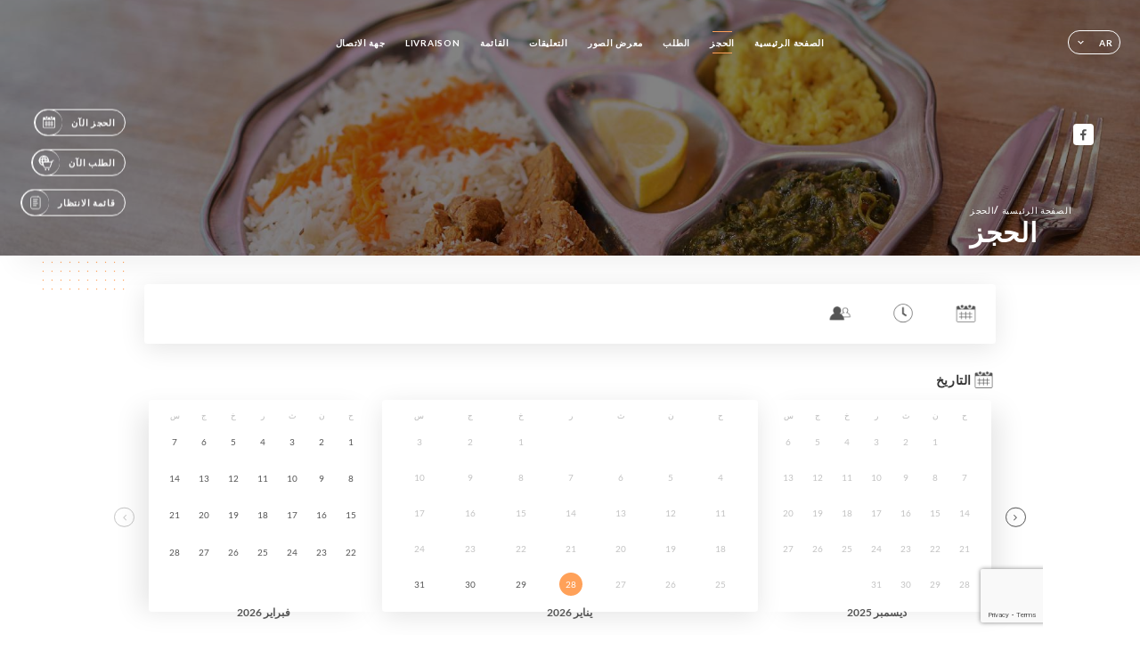

--- FILE ---
content_type: text/html; charset=UTF-8
request_url: https://letripura.fr/ar/booking
body_size: 5181
content:
<!DOCTYPE html>
<html lang="ar">
    <head>
        <meta charset="utf-8">
        <meta name="viewport" content="width=device-width, initial-scale=1, maximum-scale=1">
        <meta name="csrf-token" content="6s2OedYGYJ51qhgL8jeRpa0pkWGvY3WyamFbbtQN">
                    <link rel="apple-touch-icon" sizes="180x180" href="https://letripura.fr/favicons/apple-touch-icon.png">
            <link rel="icon" type="image/png" sizes="32x32" href="https://letripura.fr/favicons/favicon-32x32.png">
            <link rel="icon" type="image/png" sizes="16x16" href="https://letripura.fr/favicons/favicon-16x16.png">
        
        <title>LE TRIPURA | Site officiel, avis, commandez et réservez en ligne </title>

        <!-- Styles -->
        <link rel="stylesheet" href="/css/app.css?id=a8b8dbdca731fb5ec49396010164a31c">

        <!-- Scripts -->
        <script src="/js/app.js?id=4b66e7ca790acdb9758e3604730f7198" defer></script>       

        
    </head>
    <body>
        <div class="container black">
            <!-- Adding #header__navigation -->
<div class="header-contain rtlAlign">
    <button type="button" class="burger-menu" id="burger_menu">
        <span class="burger-circle">
            <span class="burger-bars">
                <span class="first-bar"></span>
                <span class="second-bar"></span>
                <span class="third-bar"></span>
            </span>
        </span>
        <div class="menu-text">القائمة</div>
    </button>
    <div class="lang">
        <span class="btn-primary">
            <span class="text">
                ar
            </span>
            <span class="icon">
                <i class="ic ic-arrow-down"></i>
            </span>
        </span>
    
        <div class="lang_contain drop-flag">
    <div class="blur_lang"></div>
    <div class="lang_container rtlAlign">
        <a href="#" class="close">
            <i class="ic ic-close"></i>
        </a>
        <div class="header_lang">
            <img src="/svg/shapes/language_illu.svg" alt="">
            <p>اختر لغتك:</p>
        </div>
        <ul>
                                                                                                                                                                                                                                                                                                                                                                    <li>
                        <a class="active" href="/ar/booking">
                            <i class="flag flag-ar"></i>
                            <span>العربية</span>
                            <i class="ic ic_check_lang"></i>
                        </a>
                    </li>
                                                                                                                                            
                                                <li>
                        <a href="/fr/booking">
                            <i class="flag flag-fr"></i>
                            <span>الفرنسية</span>
                        </a>
                    </li>
                                                                <li>
                        <a href="/en/booking">
                            <i class="flag flag-en"></i>
                            <span>الإنجليزية</span>
                        </a>
                    </li>
                                                                <li>
                        <a href="/es/booking">
                            <i class="flag flag-es"></i>
                            <span>الإسبانية</span>
                        </a>
                    </li>
                                                                <li>
                        <a href="/ca/booking">
                            <i class="flag flag-ca"></i>
                            <span>الكتالونية</span>
                        </a>
                    </li>
                                                                <li>
                        <a href="/it/booking">
                            <i class="flag flag-it"></i>
                            <span>الإيطالية</span>
                        </a>
                    </li>
                                                                <li>
                        <a href="/de/booking">
                            <i class="flag flag-de"></i>
                            <span>الألمانية</span>
                        </a>
                    </li>
                                                                <li>
                        <a href="/pt/booking">
                            <i class="flag flag-pt"></i>
                            <span>البرتغالية</span>
                        </a>
                    </li>
                                                                <li>
                        <a href="/sv/booking">
                            <i class="flag flag-sv"></i>
                            <span>السويدية</span>
                        </a>
                    </li>
                                                                <li>
                        <a href="/zh/booking">
                            <i class="flag flag-zh"></i>
                            <span>الصينية</span>
                        </a>
                    </li>
                                                                <li>
                        <a href="/ja/booking">
                            <i class="flag flag-ja"></i>
                            <span>اليابانية</span>
                        </a>
                    </li>
                                                                <li>
                        <a href="/ru/booking">
                            <i class="flag flag-ru"></i>
                            <span>الروسية</span>
                        </a>
                    </li>
                                                                                            <li>
                        <a href="/nl/booking">
                            <i class="flag flag-nl"></i>
                            <span>الهولندية</span>
                        </a>
                    </li>
                                                                <li>
                        <a href="/ko/booking">
                            <i class="flag flag-ko"></i>
                            <span>الكورية</span>
                        </a>
                    </li>
                                                                <li>
                        <a href="/cs/booking">
                            <i class="flag flag-cs"></i>
                            <span>التشيكية</span>
                        </a>
                    </li>
                                                                <li>
                        <a href="/el/booking">
                            <i class="flag flag-el"></i>
                            <span>اليونانية</span>
                        </a>
                    </li>
                                    </ul>
    </div>
</div>
    
    </div>
    <div class="blur-main-menu"></div>
    <section class="menu-bar">
        <div class="row">
            <span class="menu-close" id="menu_close"></span>
            <header>
                <!-- Header Menu navigation -->
                <div class="menu-overlay-mobile">
                    <div class="pattern-1 pattern-top pattern"></div>
                    <div class="pattern-1 pattern-bottom pattern"></div>
                    <!-- Social Media Links -->
                    <div class="social-networks">
                                                <a href="https://www.facebook.com/www.letripura.fr" target="_blank" title="Facebook">
                            <i class="fa-brands fa-facebook"></i>
                        </a>
                                            </div>
                    <!-- Social Media Links -->
                </div>
                <!-- Header Menu navigation -->
                <div class="header__menu-right">
                    <div class="rtlAlign menu__items">
                        <ul class="menu">
                                                                                                <li><a href="https://letripura.fr/ar" class=" link">الصفحة الرئيسية</a></li>
                                                                                                                                            <li><a href="https://letripura.fr/ar/booking" class="active link">الحجز</a></li>
                                                                                                                <li><a href="https://usellweb.co/landingpage/le-tripura" class=" link">الطلب</a></li>
                                                                        
                                                                    
                                                                                                <li><a href="https://letripura.fr/ar/gallery" class=" link">معرض الصور</a></li>
                                                                                                    
                                                                                                <li><a href="https://letripura.fr/ar/opinions" class=" link">التعليقات</a></li>
                                                                                                    
                                                                                                <li><a href="https://letripura.fr/ar/services" class=" link">القائمة</a></li>
                                                                                                    
                                                                                                <li><a href="https://letripura.fr/ar/custom/livraison" class=" link">LIVRAISON</a></li>
                                                                                                    
                                                                                                <li><a href="https://letripura.fr/ar/contact" class=" link">جهة الاتصال</a></li>
                                                                                                    
                                                    </ul>
                    </div>
                </div>
                <!-- Header Menu navigation -->
            </header>
        </div>
    </section>
    <!-- End #header__navigation -->
</div>
    <div class="header-page">
        <div class="scroll-section">
            <!-- See more Button scroll -->            
        </div>  
        <!-- Square Pattern -->
        <div class="pattern-1 pattern-left pattern rtlAlign"></div>
        <!-- Square Pattern -->
        <main style="background-image: url('https://uniiti.com/images/shops/slides/493cf05285dae2eac83564ca84b9460c94703e56.jpeg')" class="rtlAlign">
            <section>
                
                <!-- Voir sur la carte Button -->
                <div class="main-top vnoire-details">
                    <div class="header__menu-left">
                                                    <div class="menu__btns">
                                <a href="https://letripura.fr/ar/booking" class="btn-primary">
                                    <span class="text">
                                        الحجز الآن
                                    </span>
                                    <span class="icon">
                                        <i class="ic ic-calendar"></i>
                                    </span>
                                </a>
                            </div>
                                                                                                <div class="menu__btns">
                            <a href="https://usellweb.co/landingpage/le-tripura" class="btn-primary" target=&quot;_blank&quot;>
                                <span class="text">
                                    الطلب الآن
                                </span>
                                <span class="icon">
                                    <i class="ic illu-order"></i>
                                </span>
                            </a>
                        </div>
                                                                        <div class="menu__btns">
                            <a href="#" data-slug="le-tripura" data-lang="ar" class="btn-primary waitlistBtn">
                                <span class="text">
                                    قائمة الانتظار
                                </span>
                                <span class="icon">
                                    <i class="ic ic-waitlis"></i>
                                </span>
                            </a>
                            <div class="blur_lang"></div>
                            <div class="headerMenuLeftOpen rtlAlign">
                                <a href="#" class="close">
                                    <i class="ic ic-close"></i>
                                </a>
                                <div class="content waitlistIframe">

                                </div>
                            </div>
                        </div>
                                            </div>
                </div>
                <!-- Voir sur la carte Button -->

                <div class="filter"></div>

                <!-- Social Media Links -->
                <div class="social-networks">
                                <a href="https://www.facebook.com/www.letripura.fr" target="_blank" title="Facebook">
                    <i class="fa-brands fa-facebook"></i>
                </a>
                                </div>
                <!-- Social Media Links -->

                <!-- Content of Top main page -->
                <div class="main-middle rtlAlign">
                    <div class="block-headline">
                        <a href="#">الصفحة الرئيسية <span>/</span>الحجز</a>
                        <h1>
                            الحجز
                        </h1>
                    </div>
                </div>
                <!-- Content of Top main page -->

            </section>
        </main>
        <section class="booking reach">
        <div class="contain">
            <div class="row rtlAlign">
                <div class="iframe">
                                                            <iframe src="https://uniiti.com/shop/booking/592/le-tripura?redesign=1&lang_code=ar"></iframe>
                                                    </div>
            </div>
        </div>        
    </section>

    </div>

            <section class="badges-footer">
                <div class="contain">
                    <div class="row rtlAlign">
                        <h3>… يمكنك أيضًا أن تجدنا على</h3>
                        <ul>
                                                            <li class="tooltip">
                                    <a href="https://www.tripadvisor.fr/Restaurant_Review-g187095-d8508347-Reviews-Le_Tripura-Brest_Finistere_Brittany.html" target="_blank">
                                        <i class="bd bd-tripadvisor"></i>
                                    </a>
                                    <span class="tooltiptext">Trip Advisor</span>
                                </li>
                                                            <li class="tooltip">
                                    <a href="https://www.yelp.com/biz/le-tripura-brest" target="_blank">
                                        <i class="bd bd-yelp"></i>
                                    </a>
                                    <span class="tooltiptext">Yelp</span>
                                </li>
                                                            <li class="tooltip">
                                    <a href="https://uniiti.com/shop/le-tripura" target="_blank">
                                        <i class="bd bd-uniiti"></i>
                                    </a>
                                    <span class="tooltiptext">Uniiti</span>
                                </li>
                                                            <li class="tooltip">
                                    <a href="https://www.linternaute.com/restaurant/restaurant/176941/le-tripura.shtml" target="_blank">
                                        <i class="bd bd-linternaute"></i>
                                    </a>
                                    <span class="tooltiptext">L&#039;internaute</span>
                                </li>
                                                            <li class="tooltip">
                                    <a href="https://www.pagesjaunes.fr/pros/56033541" target="_blank">
                                        <i class="bd bd-pagesjaunes"></i>
                                    </a>
                                    <span class="tooltiptext">Pages Jaunes</span>
                                </li>
                                                    </ul>
                    </div>
                </div>
            </section>

            <section class="footer">
                <div class="contain">
                    <div class="row">
                        <div class="footer-container">
                            <div class="footer-identity">
                                <h2>Le Tripura</h2>
                                <address>
                                                                            <span>61 Rue Louis Pasteur</span>
                                        <span>29200 Brest France</span>
                                                                    </address>
                                                                    <a href="tel:+33298894826" class="btn-primary phone_btn">
                                        <span class="text">
                                            +33298894826
                                        </span>
                                        <span class="icon">
                                            <i class="ic ic-phone"></i>
                                        </span>
                                    </a>
                                                                <div class="lang">
                                    <span class="btn-primary">
                                        <span class="text">
                                            ar
                                        </span>
                                        <span class="icon">
                                            <i class="ic ic-arrow-down"></i>
                                        </span>
                                    </span>
                                
                                    <div class="lang_contain drop-flag">
    <div class="blur_lang"></div>
    <div class="lang_container rtlAlign">
        <a href="#" class="close">
            <i class="ic ic-close"></i>
        </a>
        <div class="header_lang">
            <img src="/svg/shapes/language_illu.svg" alt="">
            <p>اختر لغتك:</p>
        </div>
        <ul>
                                                                                                                                                                                                                                                                                                                                                                    <li>
                        <a class="active" href="/ar/booking">
                            <i class="flag flag-ar"></i>
                            <span>العربية</span>
                            <i class="ic ic_check_lang"></i>
                        </a>
                    </li>
                                                                                                                                            
                                                <li>
                        <a href="/fr/booking">
                            <i class="flag flag-fr"></i>
                            <span>الفرنسية</span>
                        </a>
                    </li>
                                                                <li>
                        <a href="/en/booking">
                            <i class="flag flag-en"></i>
                            <span>الإنجليزية</span>
                        </a>
                    </li>
                                                                <li>
                        <a href="/es/booking">
                            <i class="flag flag-es"></i>
                            <span>الإسبانية</span>
                        </a>
                    </li>
                                                                <li>
                        <a href="/ca/booking">
                            <i class="flag flag-ca"></i>
                            <span>الكتالونية</span>
                        </a>
                    </li>
                                                                <li>
                        <a href="/it/booking">
                            <i class="flag flag-it"></i>
                            <span>الإيطالية</span>
                        </a>
                    </li>
                                                                <li>
                        <a href="/de/booking">
                            <i class="flag flag-de"></i>
                            <span>الألمانية</span>
                        </a>
                    </li>
                                                                <li>
                        <a href="/pt/booking">
                            <i class="flag flag-pt"></i>
                            <span>البرتغالية</span>
                        </a>
                    </li>
                                                                <li>
                        <a href="/sv/booking">
                            <i class="flag flag-sv"></i>
                            <span>السويدية</span>
                        </a>
                    </li>
                                                                <li>
                        <a href="/zh/booking">
                            <i class="flag flag-zh"></i>
                            <span>الصينية</span>
                        </a>
                    </li>
                                                                <li>
                        <a href="/ja/booking">
                            <i class="flag flag-ja"></i>
                            <span>اليابانية</span>
                        </a>
                    </li>
                                                                <li>
                        <a href="/ru/booking">
                            <i class="flag flag-ru"></i>
                            <span>الروسية</span>
                        </a>
                    </li>
                                                                                            <li>
                        <a href="/nl/booking">
                            <i class="flag flag-nl"></i>
                            <span>الهولندية</span>
                        </a>
                    </li>
                                                                <li>
                        <a href="/ko/booking">
                            <i class="flag flag-ko"></i>
                            <span>الكورية</span>
                        </a>
                    </li>
                                                                <li>
                        <a href="/cs/booking">
                            <i class="flag flag-cs"></i>
                            <span>التشيكية</span>
                        </a>
                    </li>
                                                                <li>
                        <a href="/el/booking">
                            <i class="flag flag-el"></i>
                            <span>اليونانية</span>
                        </a>
                    </li>
                                    </ul>
    </div>
</div>
                                
                                </div>
                            </div>
                            <div class="footer-list rtlAlign">
                                <ul>
                                                                                                                        <li><a href="https://letripura.fr/ar" class="link">الصفحة الرئيسية</a></li>
                                                                                                                                                                <li><a href="https://letripura.fr/ar/gallery" class="link">معرض الصور</a></li>
                                                                                                                                                                <li><a href="https://letripura.fr/ar/opinions" class="link">التعليقات</a></li>
                                                                                                                                                                <li><a href="https://letripura.fr/ar/services" class="link">القائمة</a></li>
                                                                                                                                                                <li><a href="https://letripura.fr/ar/custom/livraison" class="link">LIVRAISON</a></li>
                                                                                                                                                                <li><a href="https://letripura.fr/ar/contact" class="link">جهة الاتصال</a></li>
                                                                                                                <li><a href="https://letripura.fr/ar/legal-notice">الإشعارات القانونية</a></li>
                                </ul>
                            </div>
                                                        <div class="divider"></div>
                            <div class="newsletter rtlAlign">
                                <div class="right">
                                    <div class="newsletter-details">
    <h2>
        تابع جميع الأخبار والمستجدات على Le Tripura
    </h2>
    <!-- Social Media Links -->
    <div class="social-networks">
            <a href="https://www.facebook.com/www.letripura.fr" target="_blank" title="Facebook">
            <i class="fa-brands fa-facebook"></i>
        </a>
        </div>
    <!-- Social Media Links -->
    <p>
        بادر بالاشتراك في نشرتنا الإخبارية لتكون على اطّلاعٍ دائمًا على الفعاليات والعروض الترويجية القادمة.
    </p>
    <div class="info-letter"></div>
    <div class="form-input">
        <form id="form" method="POST"
      action="https://letripura.fr/ar/submit-newsletter"
      class="form-letter"
>
    <input type="hidden" name="_token" value="6s2OedYGYJ51qhgL8jeRpa0pkWGvY3WyamFbbtQN" autocomplete="off">
    
    <input class="checkfield" name="email" placeholder="… بريدك الإلكتروني">
            <button id="addLetter" type="submit">OK</button>
</form>
    </div>
</div>                                </div>
                            </div>
                                                        
                        </div>
                        <div class="copyright-container">
                            <div class="copyright">© حقوق الطبع والنشر 2026 - Le Tripura - جميع الحقوق محفوظة</div>
                            <div class="designed-by rtlAlign">
                                <span>أنشئ الموقع</span>
                                <span class="ic ic-heart"></span>
                                <span>في</span>
                                <div class="dashed"></div>
                                <span class="ic ic-eiffeltower"></span>
                                <span>بواسطة <a href="https://uniiti.com/" target="_blank">Uniiti</a></span>
                            </div>
                        </div>
                    </div>
                </div>
            </section>

            <!-- Scroll bottom secttion-->
                                                <nav class="reserve-section">    
                        <a href="https://letripura.fr/ar/booking" target=&quot;_blank&quot;>
                            <i class="illu illu-waitlist"></i>
                            <span>احجز الآن</span>
                        </a>
                    </nav>                    
                            
            <!-- Quick links-->
            <nav class="nav-mobile">
                                                                                        <a href="https://usellweb.co/landingpage/le-tripura" target=&quot;_blank&quot;><i class="illu illu-order" title="Commander"></i> الطلب</a>
                                                                                                                                    <a href="https://letripura.fr/ar/booking"><i class="illu illu-reserver" title="Réserver"></i> الحجز</a>                
                                                                                                                                    <a class="waitlistBtn" data-slug="le-tripura" data-lang="ar" href="#"><i class="illu illu-waitlist" title="Liste d’attente"></i> قائمة الانتظار</a>
                            <div class="blur_lang"></div>
                            <div class="headerMenuLeftOpen rtlAlign">
                                <a href="#" class="close">
                                    <i class="ic ic-close"></i>
                                </a>
                                <div class="content waitlistIframe">

                                </div>
                            </div>
                                                                                                        <a href="https://maps.google.com/?q=48.3893089,-4.4885466" target="_blank"><i class="illu illu-itineraire" title="Itinéraire"></i> Itinéraire</a>                    
                                                </nav>



        </div>

        
        <style>        
            main section .see-more .square,
            .header-page .articles .contain .row .card .content .left h2::after,
            .header-page .events .contain .row .card .content .left h2::after,
            .faq .contain .row .question::after, .legales .contain .row .question::after,
            .row header .header__menu-right .menu__items .menu li .link:hover::after,
            .row header .header__menu-right .menu__items .menu li .link:hover::before,
            .row header .header__menu-right .menu__items .menu li .active::before,
            .row header .header__menu-right .menu__items .menu li .active::after,
            section .contain .row .latest-news .news-content .left .title a::after,
            .scroll-section .see-more .square,
            .services_items::after,
            .services .contain .row .services_menu .services_pack .info_menu .info p::after,
            .social-networks .diveder,
            .reserve-section,
            .container.dark .both-btn .divider,
            .container.black .both-btn .divider {
                background-color: #FFA159;
            }
            .black main section .filter {
                background-color: #000000;
                opacity: 0.491                
            }
            .row .about-us .description,
            main section .see-more .arrow,
            .scroll-section .see-more .square,
            .scroll-section .see-more .arrow,
            .btn-primary:hover,
            .btn-primary:hover .icon,
            .see-more:hover,
            .read-more a:hover,
            .read-more span:hover,
            .container.dark .btn-primary:hover,
            main section .main-bottom .block-avis .link-arrow a:hover,
            .services .contain .row .header .tabs .tab-item a.active-item,
            .services .contain .row .header .tabs .tab-item a:hover {
                border-color: #FFA159 !important;
            }
            .container .lang .lang_contain .lang_container ul li a:hover,
            .container .lang .lang_contain .lang_container ul li a.active {
                border-color: #FFA159 !important;
                box-shadow: 0px 8px 34px rgba(0, 0, 0, 0.06);
            }
            .pattern,
            .row .review .right-review .ic-quote-left,
            .row .review .right-review .ic-quote-right,
            .quotes .row .ic,
            .container.black main section .main-middle .mobile-pattern,
            main section .main-middle .mobile-pattern,
            .news-articles .left .arrows-news,
            .services .contain .row .notice .ic-info-services,
            .services .contain .row .services_menu .divider i,
            section .contain .row .latest-news .news-image,
            .news-articles .right .articles-card .image,
            .container.dark .reserve-section a .illu-reserver,
            .container.dark .reserve-section a .illu-order,
            .container.black .reserve-section a .illu-reserver,
            .container.black .reserve-section a .illu-order,
            .container.dark .reserve-section a .illu-waitlist,
            .container.black .reserve-section a .illu-waitlist,
            .container .lang .lang_contain .lang_container ul li .ic_check_lang,
            .gallery .row .video-swiper .swiper-slide-video .swiper-slide .thumb_cover{ 
                background-color: #FFA159;
                -webkit-mask-size: contain;
                mask-size: cover;
                -webkit-mask-repeat: no-repeat;
                -webkit-mask-position: center center;                
            }
            .container.dark .reserve-section span,
            .container.black .reserve-section span {
                color: #FFA159;
            }
            .row .about-us .description a,
            .article-detail .contain .row .content .content-description a{
                color: #FFA159;
                text-decoration: underline;
                display: inline-block;
            }
            .booking .row .links a:hover,
            .booking .contain .row .iframe .links a:hover,
            .usel .contain .row .iframe .links a:hover {
                border-color: #FFA159;
                color: #FFA159 !important;
            }
            main section .main-middle .block-headline h1 {
                font-size: clamp(30px, 60px, 50px);
            }
            @media screen and (max-width: 1024px) {
                main section .main-middle .block-headline .block-logo .filter-logo-desktop {
                        display: none;
                }
                main section .main-middle .block-headline .block-logo .filter-logo-mobile {
                    display: flex;
                    align-items: center;
                    justify-content: center;                    
                }                
                main section .main-middle .block-headline h1 {
                    font-size: clamp(30px,60px, 50px);
                    line-height: 60px;
                }
            }
        </style>
    </body>
</html>
<script>
    translation = {
        empty_field: 'عذرًا! يُرجى إدخال بريدك الإلكتروني',
        newsletter_success: 'رائع، لقد سجّلك اشتراكك في النشرة الإخبارية!',
        newsletter_error: 'يجب إدخال بريدك الإلكتروني بتنسيق صحيح. على سبيل المثال: name@domain.com',
        newsletter_exist: 'عذرًا! لقد سجّلك اشتراكك في النشرة الإخبارية',
    },
    shop = {
        longitude: '-4.4885466',
        latitude: '48.3893089'
    },
    env = {
        BOOKING_PARAM: 'https://uniiti.com',
        CURRENT_DOMAIN: 'uniiti-prod.com',
        uniiti_id: '592',
        MAP_API_TOKEN:  '',
    }
</script>



--- FILE ---
content_type: text/html; charset=UTF-8
request_url: https://uniiti.com/shop/booking/592/le-tripura?redesign=1&lang_code=ar
body_size: 43270
content:
<!DOCTYPE html>
<html>
    <head>
        <title>Le Tripura | الحجز عبر الإنترنت</title>

                    <script async src="https://www.googletagmanager.com/gtag/js?id=G-RBH1XXM88G"></script>
<script>
    window.dataLayer = window.dataLayer || [];
    function gtag(){dataLayer.push(arguments);}

    gtag('js', new Date());
    gtag('set', { 'source': 'uniiti', 'click_type': 'info' });

            gtag('set', { 'shop_id': '592' });
    
    gtag('config', 'G-RBH1XXM88G', { send_page_view: false });

            gtag('event', 'page_view', { 'shop_id': '592', 'source': 'uniiti', 'click_type': 'info' });
    
    function gcallback(callback, timeout) {
        var called = false;
        function fn() {
            if (!called) {
                called = true;
                callback();
            }
        }
        setTimeout(fn, timeout || 1000);
        return fn;
    }

    function gevent(eventName, data = {}, timeout = null) {
        if (typeof data !== 'object') {
            throw new Error('data must be an object.');
        }

        if (timeout !== null && (typeof timeout !== 'number' || timeout <= 0)) {
            throw new Error('Timeout must be a valid positive number.');
        }

        data['source'] = data['source'] || 'uniiti';
        data['click_type'] = data['click_type'] || 'info';
                    data['shop_id'] = '592';
        
        if (timeout && data['hitCallback']) {
            data['hitCallback'] = gcallback(data['hitCallback'], timeout);
        }

        gtag('event', eventName, data);
    }
</script>

        
        <meta name="viewport" content="width=device-width, initial-scale=1, maximum-scale=1, user-scalable=no">
        <meta http-equiv="Content-Type" content="text/html; charset=utf-8" /><script type="text/javascript">(window.NREUM||(NREUM={})).init={ajax:{deny_list:["bam.eu01.nr-data.net"]},feature_flags:["soft_nav"]};(window.NREUM||(NREUM={})).loader_config={licenseKey:"NRJS-6db2f1d4da617c7647f",applicationID:"96229276",browserID:"104554090"};;/*! For license information please see nr-loader-rum-1.308.0.min.js.LICENSE.txt */
(()=>{var e,t,r={163:(e,t,r)=>{"use strict";r.d(t,{j:()=>E});var n=r(384),i=r(1741);var a=r(2555);r(860).K7.genericEvents;const s="experimental.resources",o="register",c=e=>{if(!e||"string"!=typeof e)return!1;try{document.createDocumentFragment().querySelector(e)}catch{return!1}return!0};var d=r(2614),u=r(944),l=r(8122);const f="[data-nr-mask]",g=e=>(0,l.a)(e,(()=>{const e={feature_flags:[],experimental:{allow_registered_children:!1,resources:!1},mask_selector:"*",block_selector:"[data-nr-block]",mask_input_options:{color:!1,date:!1,"datetime-local":!1,email:!1,month:!1,number:!1,range:!1,search:!1,tel:!1,text:!1,time:!1,url:!1,week:!1,textarea:!1,select:!1,password:!0}};return{ajax:{deny_list:void 0,block_internal:!0,enabled:!0,autoStart:!0},api:{get allow_registered_children(){return e.feature_flags.includes(o)||e.experimental.allow_registered_children},set allow_registered_children(t){e.experimental.allow_registered_children=t},duplicate_registered_data:!1},browser_consent_mode:{enabled:!1},distributed_tracing:{enabled:void 0,exclude_newrelic_header:void 0,cors_use_newrelic_header:void 0,cors_use_tracecontext_headers:void 0,allowed_origins:void 0},get feature_flags(){return e.feature_flags},set feature_flags(t){e.feature_flags=t},generic_events:{enabled:!0,autoStart:!0},harvest:{interval:30},jserrors:{enabled:!0,autoStart:!0},logging:{enabled:!0,autoStart:!0},metrics:{enabled:!0,autoStart:!0},obfuscate:void 0,page_action:{enabled:!0},page_view_event:{enabled:!0,autoStart:!0},page_view_timing:{enabled:!0,autoStart:!0},performance:{capture_marks:!1,capture_measures:!1,capture_detail:!0,resources:{get enabled(){return e.feature_flags.includes(s)||e.experimental.resources},set enabled(t){e.experimental.resources=t},asset_types:[],first_party_domains:[],ignore_newrelic:!0}},privacy:{cookies_enabled:!0},proxy:{assets:void 0,beacon:void 0},session:{expiresMs:d.wk,inactiveMs:d.BB},session_replay:{autoStart:!0,enabled:!1,preload:!1,sampling_rate:10,error_sampling_rate:100,collect_fonts:!1,inline_images:!1,fix_stylesheets:!0,mask_all_inputs:!0,get mask_text_selector(){return e.mask_selector},set mask_text_selector(t){c(t)?e.mask_selector="".concat(t,",").concat(f):""===t||null===t?e.mask_selector=f:(0,u.R)(5,t)},get block_class(){return"nr-block"},get ignore_class(){return"nr-ignore"},get mask_text_class(){return"nr-mask"},get block_selector(){return e.block_selector},set block_selector(t){c(t)?e.block_selector+=",".concat(t):""!==t&&(0,u.R)(6,t)},get mask_input_options(){return e.mask_input_options},set mask_input_options(t){t&&"object"==typeof t?e.mask_input_options={...t,password:!0}:(0,u.R)(7,t)}},session_trace:{enabled:!0,autoStart:!0},soft_navigations:{enabled:!0,autoStart:!0},spa:{enabled:!0,autoStart:!0},ssl:void 0,user_actions:{enabled:!0,elementAttributes:["id","className","tagName","type"]}}})());var p=r(6154),m=r(9324);let h=0;const v={buildEnv:m.F3,distMethod:m.Xs,version:m.xv,originTime:p.WN},b={consented:!1},y={appMetadata:{},get consented(){return this.session?.state?.consent||b.consented},set consented(e){b.consented=e},customTransaction:void 0,denyList:void 0,disabled:!1,harvester:void 0,isolatedBacklog:!1,isRecording:!1,loaderType:void 0,maxBytes:3e4,obfuscator:void 0,onerror:void 0,ptid:void 0,releaseIds:{},session:void 0,timeKeeper:void 0,registeredEntities:[],jsAttributesMetadata:{bytes:0},get harvestCount(){return++h}},_=e=>{const t=(0,l.a)(e,y),r=Object.keys(v).reduce((e,t)=>(e[t]={value:v[t],writable:!1,configurable:!0,enumerable:!0},e),{});return Object.defineProperties(t,r)};var w=r(5701);const x=e=>{const t=e.startsWith("http");e+="/",r.p=t?e:"https://"+e};var R=r(7836),k=r(3241);const A={accountID:void 0,trustKey:void 0,agentID:void 0,licenseKey:void 0,applicationID:void 0,xpid:void 0},S=e=>(0,l.a)(e,A),T=new Set;function E(e,t={},r,s){let{init:o,info:c,loader_config:d,runtime:u={},exposed:l=!0}=t;if(!c){const e=(0,n.pV)();o=e.init,c=e.info,d=e.loader_config}e.init=g(o||{}),e.loader_config=S(d||{}),c.jsAttributes??={},p.bv&&(c.jsAttributes.isWorker=!0),e.info=(0,a.D)(c);const f=e.init,m=[c.beacon,c.errorBeacon];T.has(e.agentIdentifier)||(f.proxy.assets&&(x(f.proxy.assets),m.push(f.proxy.assets)),f.proxy.beacon&&m.push(f.proxy.beacon),e.beacons=[...m],function(e){const t=(0,n.pV)();Object.getOwnPropertyNames(i.W.prototype).forEach(r=>{const n=i.W.prototype[r];if("function"!=typeof n||"constructor"===n)return;let a=t[r];e[r]&&!1!==e.exposed&&"micro-agent"!==e.runtime?.loaderType&&(t[r]=(...t)=>{const n=e[r](...t);return a?a(...t):n})})}(e),(0,n.US)("activatedFeatures",w.B)),u.denyList=[...f.ajax.deny_list||[],...f.ajax.block_internal?m:[]],u.ptid=e.agentIdentifier,u.loaderType=r,e.runtime=_(u),T.has(e.agentIdentifier)||(e.ee=R.ee.get(e.agentIdentifier),e.exposed=l,(0,k.W)({agentIdentifier:e.agentIdentifier,drained:!!w.B?.[e.agentIdentifier],type:"lifecycle",name:"initialize",feature:void 0,data:e.config})),T.add(e.agentIdentifier)}},384:(e,t,r)=>{"use strict";r.d(t,{NT:()=>s,US:()=>u,Zm:()=>o,bQ:()=>d,dV:()=>c,pV:()=>l});var n=r(6154),i=r(1863),a=r(1910);const s={beacon:"bam.nr-data.net",errorBeacon:"bam.nr-data.net"};function o(){return n.gm.NREUM||(n.gm.NREUM={}),void 0===n.gm.newrelic&&(n.gm.newrelic=n.gm.NREUM),n.gm.NREUM}function c(){let e=o();return e.o||(e.o={ST:n.gm.setTimeout,SI:n.gm.setImmediate||n.gm.setInterval,CT:n.gm.clearTimeout,XHR:n.gm.XMLHttpRequest,REQ:n.gm.Request,EV:n.gm.Event,PR:n.gm.Promise,MO:n.gm.MutationObserver,FETCH:n.gm.fetch,WS:n.gm.WebSocket},(0,a.i)(...Object.values(e.o))),e}function d(e,t){let r=o();r.initializedAgents??={},t.initializedAt={ms:(0,i.t)(),date:new Date},r.initializedAgents[e]=t}function u(e,t){o()[e]=t}function l(){return function(){let e=o();const t=e.info||{};e.info={beacon:s.beacon,errorBeacon:s.errorBeacon,...t}}(),function(){let e=o();const t=e.init||{};e.init={...t}}(),c(),function(){let e=o();const t=e.loader_config||{};e.loader_config={...t}}(),o()}},782:(e,t,r)=>{"use strict";r.d(t,{T:()=>n});const n=r(860).K7.pageViewTiming},860:(e,t,r)=>{"use strict";r.d(t,{$J:()=>u,K7:()=>c,P3:()=>d,XX:()=>i,Yy:()=>o,df:()=>a,qY:()=>n,v4:()=>s});const n="events",i="jserrors",a="browser/blobs",s="rum",o="browser/logs",c={ajax:"ajax",genericEvents:"generic_events",jserrors:i,logging:"logging",metrics:"metrics",pageAction:"page_action",pageViewEvent:"page_view_event",pageViewTiming:"page_view_timing",sessionReplay:"session_replay",sessionTrace:"session_trace",softNav:"soft_navigations",spa:"spa"},d={[c.pageViewEvent]:1,[c.pageViewTiming]:2,[c.metrics]:3,[c.jserrors]:4,[c.spa]:5,[c.ajax]:6,[c.sessionTrace]:7,[c.softNav]:8,[c.sessionReplay]:9,[c.logging]:10,[c.genericEvents]:11},u={[c.pageViewEvent]:s,[c.pageViewTiming]:n,[c.ajax]:n,[c.spa]:n,[c.softNav]:n,[c.metrics]:i,[c.jserrors]:i,[c.sessionTrace]:a,[c.sessionReplay]:a,[c.logging]:o,[c.genericEvents]:"ins"}},944:(e,t,r)=>{"use strict";r.d(t,{R:()=>i});var n=r(3241);function i(e,t){"function"==typeof console.debug&&(console.debug("New Relic Warning: https://github.com/newrelic/newrelic-browser-agent/blob/main/docs/warning-codes.md#".concat(e),t),(0,n.W)({agentIdentifier:null,drained:null,type:"data",name:"warn",feature:"warn",data:{code:e,secondary:t}}))}},1687:(e,t,r)=>{"use strict";r.d(t,{Ak:()=>d,Ze:()=>f,x3:()=>u});var n=r(3241),i=r(7836),a=r(3606),s=r(860),o=r(2646);const c={};function d(e,t){const r={staged:!1,priority:s.P3[t]||0};l(e),c[e].get(t)||c[e].set(t,r)}function u(e,t){e&&c[e]&&(c[e].get(t)&&c[e].delete(t),p(e,t,!1),c[e].size&&g(e))}function l(e){if(!e)throw new Error("agentIdentifier required");c[e]||(c[e]=new Map)}function f(e="",t="feature",r=!1){if(l(e),!e||!c[e].get(t)||r)return p(e,t);c[e].get(t).staged=!0,g(e)}function g(e){const t=Array.from(c[e]);t.every(([e,t])=>t.staged)&&(t.sort((e,t)=>e[1].priority-t[1].priority),t.forEach(([t])=>{c[e].delete(t),p(e,t)}))}function p(e,t,r=!0){const s=e?i.ee.get(e):i.ee,c=a.i.handlers;if(!s.aborted&&s.backlog&&c){if((0,n.W)({agentIdentifier:e,type:"lifecycle",name:"drain",feature:t}),r){const e=s.backlog[t],r=c[t];if(r){for(let t=0;e&&t<e.length;++t)m(e[t],r);Object.entries(r).forEach(([e,t])=>{Object.values(t||{}).forEach(t=>{t[0]?.on&&t[0]?.context()instanceof o.y&&t[0].on(e,t[1])})})}}s.isolatedBacklog||delete c[t],s.backlog[t]=null,s.emit("drain-"+t,[])}}function m(e,t){var r=e[1];Object.values(t[r]||{}).forEach(t=>{var r=e[0];if(t[0]===r){var n=t[1],i=e[3],a=e[2];n.apply(i,a)}})}},1738:(e,t,r)=>{"use strict";r.d(t,{U:()=>g,Y:()=>f});var n=r(3241),i=r(9908),a=r(1863),s=r(944),o=r(5701),c=r(3969),d=r(8362),u=r(860),l=r(4261);function f(e,t,r,a){const f=a||r;!f||f[e]&&f[e]!==d.d.prototype[e]||(f[e]=function(){(0,i.p)(c.xV,["API/"+e+"/called"],void 0,u.K7.metrics,r.ee),(0,n.W)({agentIdentifier:r.agentIdentifier,drained:!!o.B?.[r.agentIdentifier],type:"data",name:"api",feature:l.Pl+e,data:{}});try{return t.apply(this,arguments)}catch(e){(0,s.R)(23,e)}})}function g(e,t,r,n,s){const o=e.info;null===r?delete o.jsAttributes[t]:o.jsAttributes[t]=r,(s||null===r)&&(0,i.p)(l.Pl+n,[(0,a.t)(),t,r],void 0,"session",e.ee)}},1741:(e,t,r)=>{"use strict";r.d(t,{W:()=>a});var n=r(944),i=r(4261);class a{#e(e,...t){if(this[e]!==a.prototype[e])return this[e](...t);(0,n.R)(35,e)}addPageAction(e,t){return this.#e(i.hG,e,t)}register(e){return this.#e(i.eY,e)}recordCustomEvent(e,t){return this.#e(i.fF,e,t)}setPageViewName(e,t){return this.#e(i.Fw,e,t)}setCustomAttribute(e,t,r){return this.#e(i.cD,e,t,r)}noticeError(e,t){return this.#e(i.o5,e,t)}setUserId(e,t=!1){return this.#e(i.Dl,e,t)}setApplicationVersion(e){return this.#e(i.nb,e)}setErrorHandler(e){return this.#e(i.bt,e)}addRelease(e,t){return this.#e(i.k6,e,t)}log(e,t){return this.#e(i.$9,e,t)}start(){return this.#e(i.d3)}finished(e){return this.#e(i.BL,e)}recordReplay(){return this.#e(i.CH)}pauseReplay(){return this.#e(i.Tb)}addToTrace(e){return this.#e(i.U2,e)}setCurrentRouteName(e){return this.#e(i.PA,e)}interaction(e){return this.#e(i.dT,e)}wrapLogger(e,t,r){return this.#e(i.Wb,e,t,r)}measure(e,t){return this.#e(i.V1,e,t)}consent(e){return this.#e(i.Pv,e)}}},1863:(e,t,r)=>{"use strict";function n(){return Math.floor(performance.now())}r.d(t,{t:()=>n})},1910:(e,t,r)=>{"use strict";r.d(t,{i:()=>a});var n=r(944);const i=new Map;function a(...e){return e.every(e=>{if(i.has(e))return i.get(e);const t="function"==typeof e?e.toString():"",r=t.includes("[native code]"),a=t.includes("nrWrapper");return r||a||(0,n.R)(64,e?.name||t),i.set(e,r),r})}},2555:(e,t,r)=>{"use strict";r.d(t,{D:()=>o,f:()=>s});var n=r(384),i=r(8122);const a={beacon:n.NT.beacon,errorBeacon:n.NT.errorBeacon,licenseKey:void 0,applicationID:void 0,sa:void 0,queueTime:void 0,applicationTime:void 0,ttGuid:void 0,user:void 0,account:void 0,product:void 0,extra:void 0,jsAttributes:{},userAttributes:void 0,atts:void 0,transactionName:void 0,tNamePlain:void 0};function s(e){try{return!!e.licenseKey&&!!e.errorBeacon&&!!e.applicationID}catch(e){return!1}}const o=e=>(0,i.a)(e,a)},2614:(e,t,r)=>{"use strict";r.d(t,{BB:()=>s,H3:()=>n,g:()=>d,iL:()=>c,tS:()=>o,uh:()=>i,wk:()=>a});const n="NRBA",i="SESSION",a=144e5,s=18e5,o={STARTED:"session-started",PAUSE:"session-pause",RESET:"session-reset",RESUME:"session-resume",UPDATE:"session-update"},c={SAME_TAB:"same-tab",CROSS_TAB:"cross-tab"},d={OFF:0,FULL:1,ERROR:2}},2646:(e,t,r)=>{"use strict";r.d(t,{y:()=>n});class n{constructor(e){this.contextId=e}}},2843:(e,t,r)=>{"use strict";r.d(t,{G:()=>a,u:()=>i});var n=r(3878);function i(e,t=!1,r,i){(0,n.DD)("visibilitychange",function(){if(t)return void("hidden"===document.visibilityState&&e());e(document.visibilityState)},r,i)}function a(e,t,r){(0,n.sp)("pagehide",e,t,r)}},3241:(e,t,r)=>{"use strict";r.d(t,{W:()=>a});var n=r(6154);const i="newrelic";function a(e={}){try{n.gm.dispatchEvent(new CustomEvent(i,{detail:e}))}catch(e){}}},3606:(e,t,r)=>{"use strict";r.d(t,{i:()=>a});var n=r(9908);a.on=s;var i=a.handlers={};function a(e,t,r,a){s(a||n.d,i,e,t,r)}function s(e,t,r,i,a){a||(a="feature"),e||(e=n.d);var s=t[a]=t[a]||{};(s[r]=s[r]||[]).push([e,i])}},3878:(e,t,r)=>{"use strict";function n(e,t){return{capture:e,passive:!1,signal:t}}function i(e,t,r=!1,i){window.addEventListener(e,t,n(r,i))}function a(e,t,r=!1,i){document.addEventListener(e,t,n(r,i))}r.d(t,{DD:()=>a,jT:()=>n,sp:()=>i})},3969:(e,t,r)=>{"use strict";r.d(t,{TZ:()=>n,XG:()=>o,rs:()=>i,xV:()=>s,z_:()=>a});const n=r(860).K7.metrics,i="sm",a="cm",s="storeSupportabilityMetrics",o="storeEventMetrics"},4234:(e,t,r)=>{"use strict";r.d(t,{W:()=>a});var n=r(7836),i=r(1687);class a{constructor(e,t){this.agentIdentifier=e,this.ee=n.ee.get(e),this.featureName=t,this.blocked=!1}deregisterDrain(){(0,i.x3)(this.agentIdentifier,this.featureName)}}},4261:(e,t,r)=>{"use strict";r.d(t,{$9:()=>d,BL:()=>o,CH:()=>g,Dl:()=>_,Fw:()=>y,PA:()=>h,Pl:()=>n,Pv:()=>k,Tb:()=>l,U2:()=>a,V1:()=>R,Wb:()=>x,bt:()=>b,cD:()=>v,d3:()=>w,dT:()=>c,eY:()=>p,fF:()=>f,hG:()=>i,k6:()=>s,nb:()=>m,o5:()=>u});const n="api-",i="addPageAction",a="addToTrace",s="addRelease",o="finished",c="interaction",d="log",u="noticeError",l="pauseReplay",f="recordCustomEvent",g="recordReplay",p="register",m="setApplicationVersion",h="setCurrentRouteName",v="setCustomAttribute",b="setErrorHandler",y="setPageViewName",_="setUserId",w="start",x="wrapLogger",R="measure",k="consent"},5289:(e,t,r)=>{"use strict";r.d(t,{GG:()=>s,Qr:()=>c,sB:()=>o});var n=r(3878),i=r(6389);function a(){return"undefined"==typeof document||"complete"===document.readyState}function s(e,t){if(a())return e();const r=(0,i.J)(e),s=setInterval(()=>{a()&&(clearInterval(s),r())},500);(0,n.sp)("load",r,t)}function o(e){if(a())return e();(0,n.DD)("DOMContentLoaded",e)}function c(e){if(a())return e();(0,n.sp)("popstate",e)}},5607:(e,t,r)=>{"use strict";r.d(t,{W:()=>n});const n=(0,r(9566).bz)()},5701:(e,t,r)=>{"use strict";r.d(t,{B:()=>a,t:()=>s});var n=r(3241);const i=new Set,a={};function s(e,t){const r=t.agentIdentifier;a[r]??={},e&&"object"==typeof e&&(i.has(r)||(t.ee.emit("rumresp",[e]),a[r]=e,i.add(r),(0,n.W)({agentIdentifier:r,loaded:!0,drained:!0,type:"lifecycle",name:"load",feature:void 0,data:e})))}},6154:(e,t,r)=>{"use strict";r.d(t,{OF:()=>c,RI:()=>i,WN:()=>u,bv:()=>a,eN:()=>l,gm:()=>s,mw:()=>o,sb:()=>d});var n=r(1863);const i="undefined"!=typeof window&&!!window.document,a="undefined"!=typeof WorkerGlobalScope&&("undefined"!=typeof self&&self instanceof WorkerGlobalScope&&self.navigator instanceof WorkerNavigator||"undefined"!=typeof globalThis&&globalThis instanceof WorkerGlobalScope&&globalThis.navigator instanceof WorkerNavigator),s=i?window:"undefined"!=typeof WorkerGlobalScope&&("undefined"!=typeof self&&self instanceof WorkerGlobalScope&&self||"undefined"!=typeof globalThis&&globalThis instanceof WorkerGlobalScope&&globalThis),o=Boolean("hidden"===s?.document?.visibilityState),c=/iPad|iPhone|iPod/.test(s.navigator?.userAgent),d=c&&"undefined"==typeof SharedWorker,u=((()=>{const e=s.navigator?.userAgent?.match(/Firefox[/\s](\d+\.\d+)/);Array.isArray(e)&&e.length>=2&&e[1]})(),Date.now()-(0,n.t)()),l=()=>"undefined"!=typeof PerformanceNavigationTiming&&s?.performance?.getEntriesByType("navigation")?.[0]?.responseStart},6389:(e,t,r)=>{"use strict";function n(e,t=500,r={}){const n=r?.leading||!1;let i;return(...r)=>{n&&void 0===i&&(e.apply(this,r),i=setTimeout(()=>{i=clearTimeout(i)},t)),n||(clearTimeout(i),i=setTimeout(()=>{e.apply(this,r)},t))}}function i(e){let t=!1;return(...r)=>{t||(t=!0,e.apply(this,r))}}r.d(t,{J:()=>i,s:()=>n})},6630:(e,t,r)=>{"use strict";r.d(t,{T:()=>n});const n=r(860).K7.pageViewEvent},7699:(e,t,r)=>{"use strict";r.d(t,{It:()=>a,KC:()=>o,No:()=>i,qh:()=>s});var n=r(860);const i=16e3,a=1e6,s="SESSION_ERROR",o={[n.K7.logging]:!0,[n.K7.genericEvents]:!1,[n.K7.jserrors]:!1,[n.K7.ajax]:!1}},7836:(e,t,r)=>{"use strict";r.d(t,{P:()=>o,ee:()=>c});var n=r(384),i=r(8990),a=r(2646),s=r(5607);const o="nr@context:".concat(s.W),c=function e(t,r){var n={},s={},u={},l=!1;try{l=16===r.length&&d.initializedAgents?.[r]?.runtime.isolatedBacklog}catch(e){}var f={on:p,addEventListener:p,removeEventListener:function(e,t){var r=n[e];if(!r)return;for(var i=0;i<r.length;i++)r[i]===t&&r.splice(i,1)},emit:function(e,r,n,i,a){!1!==a&&(a=!0);if(c.aborted&&!i)return;t&&a&&t.emit(e,r,n);var o=g(n);m(e).forEach(e=>{e.apply(o,r)});var d=v()[s[e]];d&&d.push([f,e,r,o]);return o},get:h,listeners:m,context:g,buffer:function(e,t){const r=v();if(t=t||"feature",f.aborted)return;Object.entries(e||{}).forEach(([e,n])=>{s[n]=t,t in r||(r[t]=[])})},abort:function(){f._aborted=!0,Object.keys(f.backlog).forEach(e=>{delete f.backlog[e]})},isBuffering:function(e){return!!v()[s[e]]},debugId:r,backlog:l?{}:t&&"object"==typeof t.backlog?t.backlog:{},isolatedBacklog:l};return Object.defineProperty(f,"aborted",{get:()=>{let e=f._aborted||!1;return e||(t&&(e=t.aborted),e)}}),f;function g(e){return e&&e instanceof a.y?e:e?(0,i.I)(e,o,()=>new a.y(o)):new a.y(o)}function p(e,t){n[e]=m(e).concat(t)}function m(e){return n[e]||[]}function h(t){return u[t]=u[t]||e(f,t)}function v(){return f.backlog}}(void 0,"globalEE"),d=(0,n.Zm)();d.ee||(d.ee=c)},8122:(e,t,r)=>{"use strict";r.d(t,{a:()=>i});var n=r(944);function i(e,t){try{if(!e||"object"!=typeof e)return(0,n.R)(3);if(!t||"object"!=typeof t)return(0,n.R)(4);const r=Object.create(Object.getPrototypeOf(t),Object.getOwnPropertyDescriptors(t)),a=0===Object.keys(r).length?e:r;for(let s in a)if(void 0!==e[s])try{if(null===e[s]){r[s]=null;continue}Array.isArray(e[s])&&Array.isArray(t[s])?r[s]=Array.from(new Set([...e[s],...t[s]])):"object"==typeof e[s]&&"object"==typeof t[s]?r[s]=i(e[s],t[s]):r[s]=e[s]}catch(e){r[s]||(0,n.R)(1,e)}return r}catch(e){(0,n.R)(2,e)}}},8362:(e,t,r)=>{"use strict";r.d(t,{d:()=>a});var n=r(9566),i=r(1741);class a extends i.W{agentIdentifier=(0,n.LA)(16)}},8374:(e,t,r)=>{r.nc=(()=>{try{return document?.currentScript?.nonce}catch(e){}return""})()},8990:(e,t,r)=>{"use strict";r.d(t,{I:()=>i});var n=Object.prototype.hasOwnProperty;function i(e,t,r){if(n.call(e,t))return e[t];var i=r();if(Object.defineProperty&&Object.keys)try{return Object.defineProperty(e,t,{value:i,writable:!0,enumerable:!1}),i}catch(e){}return e[t]=i,i}},9324:(e,t,r)=>{"use strict";r.d(t,{F3:()=>i,Xs:()=>a,xv:()=>n});const n="1.308.0",i="PROD",a="CDN"},9566:(e,t,r)=>{"use strict";r.d(t,{LA:()=>o,bz:()=>s});var n=r(6154);const i="xxxxxxxx-xxxx-4xxx-yxxx-xxxxxxxxxxxx";function a(e,t){return e?15&e[t]:16*Math.random()|0}function s(){const e=n.gm?.crypto||n.gm?.msCrypto;let t,r=0;return e&&e.getRandomValues&&(t=e.getRandomValues(new Uint8Array(30))),i.split("").map(e=>"x"===e?a(t,r++).toString(16):"y"===e?(3&a()|8).toString(16):e).join("")}function o(e){const t=n.gm?.crypto||n.gm?.msCrypto;let r,i=0;t&&t.getRandomValues&&(r=t.getRandomValues(new Uint8Array(e)));const s=[];for(var o=0;o<e;o++)s.push(a(r,i++).toString(16));return s.join("")}},9908:(e,t,r)=>{"use strict";r.d(t,{d:()=>n,p:()=>i});var n=r(7836).ee.get("handle");function i(e,t,r,i,a){a?(a.buffer([e],i),a.emit(e,t,r)):(n.buffer([e],i),n.emit(e,t,r))}}},n={};function i(e){var t=n[e];if(void 0!==t)return t.exports;var a=n[e]={exports:{}};return r[e](a,a.exports,i),a.exports}i.m=r,i.d=(e,t)=>{for(var r in t)i.o(t,r)&&!i.o(e,r)&&Object.defineProperty(e,r,{enumerable:!0,get:t[r]})},i.f={},i.e=e=>Promise.all(Object.keys(i.f).reduce((t,r)=>(i.f[r](e,t),t),[])),i.u=e=>"nr-rum-1.308.0.min.js",i.o=(e,t)=>Object.prototype.hasOwnProperty.call(e,t),e={},t="NRBA-1.308.0.PROD:",i.l=(r,n,a,s)=>{if(e[r])e[r].push(n);else{var o,c;if(void 0!==a)for(var d=document.getElementsByTagName("script"),u=0;u<d.length;u++){var l=d[u];if(l.getAttribute("src")==r||l.getAttribute("data-webpack")==t+a){o=l;break}}if(!o){c=!0;var f={296:"sha512-+MIMDsOcckGXa1EdWHqFNv7P+JUkd5kQwCBr3KE6uCvnsBNUrdSt4a/3/L4j4TxtnaMNjHpza2/erNQbpacJQA=="};(o=document.createElement("script")).charset="utf-8",i.nc&&o.setAttribute("nonce",i.nc),o.setAttribute("data-webpack",t+a),o.src=r,0!==o.src.indexOf(window.location.origin+"/")&&(o.crossOrigin="anonymous"),f[s]&&(o.integrity=f[s])}e[r]=[n];var g=(t,n)=>{o.onerror=o.onload=null,clearTimeout(p);var i=e[r];if(delete e[r],o.parentNode&&o.parentNode.removeChild(o),i&&i.forEach(e=>e(n)),t)return t(n)},p=setTimeout(g.bind(null,void 0,{type:"timeout",target:o}),12e4);o.onerror=g.bind(null,o.onerror),o.onload=g.bind(null,o.onload),c&&document.head.appendChild(o)}},i.r=e=>{"undefined"!=typeof Symbol&&Symbol.toStringTag&&Object.defineProperty(e,Symbol.toStringTag,{value:"Module"}),Object.defineProperty(e,"__esModule",{value:!0})},i.p="https://js-agent.newrelic.com/",(()=>{var e={374:0,840:0};i.f.j=(t,r)=>{var n=i.o(e,t)?e[t]:void 0;if(0!==n)if(n)r.push(n[2]);else{var a=new Promise((r,i)=>n=e[t]=[r,i]);r.push(n[2]=a);var s=i.p+i.u(t),o=new Error;i.l(s,r=>{if(i.o(e,t)&&(0!==(n=e[t])&&(e[t]=void 0),n)){var a=r&&("load"===r.type?"missing":r.type),s=r&&r.target&&r.target.src;o.message="Loading chunk "+t+" failed: ("+a+": "+s+")",o.name="ChunkLoadError",o.type=a,o.request=s,n[1](o)}},"chunk-"+t,t)}};var t=(t,r)=>{var n,a,[s,o,c]=r,d=0;if(s.some(t=>0!==e[t])){for(n in o)i.o(o,n)&&(i.m[n]=o[n]);if(c)c(i)}for(t&&t(r);d<s.length;d++)a=s[d],i.o(e,a)&&e[a]&&e[a][0](),e[a]=0},r=self["webpackChunk:NRBA-1.308.0.PROD"]=self["webpackChunk:NRBA-1.308.0.PROD"]||[];r.forEach(t.bind(null,0)),r.push=t.bind(null,r.push.bind(r))})(),(()=>{"use strict";i(8374);var e=i(8362),t=i(860);const r=Object.values(t.K7);var n=i(163);var a=i(9908),s=i(1863),o=i(4261),c=i(1738);var d=i(1687),u=i(4234),l=i(5289),f=i(6154),g=i(944),p=i(384);const m=e=>f.RI&&!0===e?.privacy.cookies_enabled;function h(e){return!!(0,p.dV)().o.MO&&m(e)&&!0===e?.session_trace.enabled}var v=i(6389),b=i(7699);class y extends u.W{constructor(e,t){super(e.agentIdentifier,t),this.agentRef=e,this.abortHandler=void 0,this.featAggregate=void 0,this.loadedSuccessfully=void 0,this.onAggregateImported=new Promise(e=>{this.loadedSuccessfully=e}),this.deferred=Promise.resolve(),!1===e.init[this.featureName].autoStart?this.deferred=new Promise((t,r)=>{this.ee.on("manual-start-all",(0,v.J)(()=>{(0,d.Ak)(e.agentIdentifier,this.featureName),t()}))}):(0,d.Ak)(e.agentIdentifier,t)}importAggregator(e,t,r={}){if(this.featAggregate)return;const n=async()=>{let n;await this.deferred;try{if(m(e.init)){const{setupAgentSession:t}=await i.e(296).then(i.bind(i,3305));n=t(e)}}catch(e){(0,g.R)(20,e),this.ee.emit("internal-error",[e]),(0,a.p)(b.qh,[e],void 0,this.featureName,this.ee)}try{if(!this.#t(this.featureName,n,e.init))return(0,d.Ze)(this.agentIdentifier,this.featureName),void this.loadedSuccessfully(!1);const{Aggregate:i}=await t();this.featAggregate=new i(e,r),e.runtime.harvester.initializedAggregates.push(this.featAggregate),this.loadedSuccessfully(!0)}catch(e){(0,g.R)(34,e),this.abortHandler?.(),(0,d.Ze)(this.agentIdentifier,this.featureName,!0),this.loadedSuccessfully(!1),this.ee&&this.ee.abort()}};f.RI?(0,l.GG)(()=>n(),!0):n()}#t(e,r,n){if(this.blocked)return!1;switch(e){case t.K7.sessionReplay:return h(n)&&!!r;case t.K7.sessionTrace:return!!r;default:return!0}}}var _=i(6630),w=i(2614),x=i(3241);class R extends y{static featureName=_.T;constructor(e){var t;super(e,_.T),this.setupInspectionEvents(e.agentIdentifier),t=e,(0,c.Y)(o.Fw,function(e,r){"string"==typeof e&&("/"!==e.charAt(0)&&(e="/"+e),t.runtime.customTransaction=(r||"http://custom.transaction")+e,(0,a.p)(o.Pl+o.Fw,[(0,s.t)()],void 0,void 0,t.ee))},t),this.importAggregator(e,()=>i.e(296).then(i.bind(i,3943)))}setupInspectionEvents(e){const t=(t,r)=>{t&&(0,x.W)({agentIdentifier:e,timeStamp:t.timeStamp,loaded:"complete"===t.target.readyState,type:"window",name:r,data:t.target.location+""})};(0,l.sB)(e=>{t(e,"DOMContentLoaded")}),(0,l.GG)(e=>{t(e,"load")}),(0,l.Qr)(e=>{t(e,"navigate")}),this.ee.on(w.tS.UPDATE,(t,r)=>{(0,x.W)({agentIdentifier:e,type:"lifecycle",name:"session",data:r})})}}class k extends e.d{constructor(e){var t;(super(),f.gm)?(this.features={},(0,p.bQ)(this.agentIdentifier,this),this.desiredFeatures=new Set(e.features||[]),this.desiredFeatures.add(R),(0,n.j)(this,e,e.loaderType||"agent"),t=this,(0,c.Y)(o.cD,function(e,r,n=!1){if("string"==typeof e){if(["string","number","boolean"].includes(typeof r)||null===r)return(0,c.U)(t,e,r,o.cD,n);(0,g.R)(40,typeof r)}else(0,g.R)(39,typeof e)},t),function(e){(0,c.Y)(o.Dl,function(t,r=!1){if("string"!=typeof t&&null!==t)return void(0,g.R)(41,typeof t);const n=e.info.jsAttributes["enduser.id"];r&&null!=n&&n!==t?(0,a.p)(o.Pl+"setUserIdAndResetSession",[t],void 0,"session",e.ee):(0,c.U)(e,"enduser.id",t,o.Dl,!0)},e)}(this),function(e){(0,c.Y)(o.nb,function(t){if("string"==typeof t||null===t)return(0,c.U)(e,"application.version",t,o.nb,!1);(0,g.R)(42,typeof t)},e)}(this),function(e){(0,c.Y)(o.d3,function(){e.ee.emit("manual-start-all")},e)}(this),function(e){(0,c.Y)(o.Pv,function(t=!0){if("boolean"==typeof t){if((0,a.p)(o.Pl+o.Pv,[t],void 0,"session",e.ee),e.runtime.consented=t,t){const t=e.features.page_view_event;t.onAggregateImported.then(e=>{const r=t.featAggregate;e&&!r.sentRum&&r.sendRum()})}}else(0,g.R)(65,typeof t)},e)}(this),this.run()):(0,g.R)(21)}get config(){return{info:this.info,init:this.init,loader_config:this.loader_config,runtime:this.runtime}}get api(){return this}run(){try{const e=function(e){const t={};return r.forEach(r=>{t[r]=!!e[r]?.enabled}),t}(this.init),n=[...this.desiredFeatures];n.sort((e,r)=>t.P3[e.featureName]-t.P3[r.featureName]),n.forEach(r=>{if(!e[r.featureName]&&r.featureName!==t.K7.pageViewEvent)return;if(r.featureName===t.K7.spa)return void(0,g.R)(67);const n=function(e){switch(e){case t.K7.ajax:return[t.K7.jserrors];case t.K7.sessionTrace:return[t.K7.ajax,t.K7.pageViewEvent];case t.K7.sessionReplay:return[t.K7.sessionTrace];case t.K7.pageViewTiming:return[t.K7.pageViewEvent];default:return[]}}(r.featureName).filter(e=>!(e in this.features));n.length>0&&(0,g.R)(36,{targetFeature:r.featureName,missingDependencies:n}),this.features[r.featureName]=new r(this)})}catch(e){(0,g.R)(22,e);for(const e in this.features)this.features[e].abortHandler?.();const t=(0,p.Zm)();delete t.initializedAgents[this.agentIdentifier]?.features,delete this.sharedAggregator;return t.ee.get(this.agentIdentifier).abort(),!1}}}var A=i(2843),S=i(782);class T extends y{static featureName=S.T;constructor(e){super(e,S.T),f.RI&&((0,A.u)(()=>(0,a.p)("docHidden",[(0,s.t)()],void 0,S.T,this.ee),!0),(0,A.G)(()=>(0,a.p)("winPagehide",[(0,s.t)()],void 0,S.T,this.ee)),this.importAggregator(e,()=>i.e(296).then(i.bind(i,2117))))}}var E=i(3969);class I extends y{static featureName=E.TZ;constructor(e){super(e,E.TZ),f.RI&&document.addEventListener("securitypolicyviolation",e=>{(0,a.p)(E.xV,["Generic/CSPViolation/Detected"],void 0,this.featureName,this.ee)}),this.importAggregator(e,()=>i.e(296).then(i.bind(i,9623)))}}new k({features:[R,T,I],loaderType:"lite"})})()})();</script>
        <meta name="description" content="Template 1 description">
        <link rel="stylesheet" type="text/css" href="/bower_components/bootstrap/dist/css/bootstrap.min.css">
        <link rel="stylesheet" type="text/css" href="/bower_components/font-awesome/css/font-awesome.min.css">
        <link rel="stylesheet" type="text/css" href="/bower_components/jquery-ui/themes/ui-lightness/jquery-ui.min.css">
        <link rel="stylesheet" href="/bower_components/intl-tel-input/build/css/intlTelInput.css" />
        <link rel="stylesheet" href="/bower_components/bootstrap-select/dist/css/bootstrap-select.min.css" />
        <link rel="stylesheet" type="text/css" href="/built/uniitifrontoffice/css/responsive/redesign-booking-new.min.css?id=f145a45b71dd57509f090c8e34591e6d">
        <link rel="stylesheet" href="//cdnjs.cloudflare.com/ajax/libs/select2/4.0.5/css/select2.min.css">
        <script src="/bower_components/jquery/dist/jquery.min.js"></script>
        <script src="/bower_components/jquery-ui/jquery-ui.min.js"></script>
        <script src="/bower_components/bootstrap/dist/js/bootstrap.min.js"></script>
        <script src="/bower_components/intl-tel-input/build/js/intlTelInput.js"></script>
        <script src="/bower_components/bootstrap-select/dist/js/bootstrap-select.min.js"></script>
        <script src="//cdnjs.cloudflare.com/ajax/libs/select2/4.0.5/js/select2.min.js"></script>
        <style type="text/css">
            /* Template color ****************/
            /* border color */
            .ui-widget-content .ui-state-highlight,
            body .booking-views #datepicker .ui-datepicker .ui-state-active,
            body .booking-views #datepicker .ui-datepicker .ui-state-hover,
            body .booking-views #booking-login .booking-login-container .email-login form input:focus,
            body .booking-views #booking-form form input.textfield:focus,
            body .booking-views #booking-form form input.phone-number:focus,
            body .booking-views #booking-form form textarea:focus,
            body .booking-views #booking-time ul li.active,
            body .booking-views #booking-number .numbers-container ul li.active,
            body .booking-views #booking-room .rooms-container ul li.active,
            body .booking-views #booking-confirmation .top-line hr,
            body .booking-views #booking-confirmation .info-line hr,
            body .booking-views #datepicker .ui-datepicker .ui-datepicker-calendar td a:hover,
            body .booking-views #booking-time ul li:hover,
            body .booking-views #booking-number .numbers-container ul li:hover,
            body .booking-views #booking-room .rooms-container ul li:hover,
            body .booking-views #booking-number .services-container form button,
            body header ul
            {
                border-color: #FFA159;
            }
            /* background color */
            body header ul li.active,
            body .booking-views #datepicker .ui-datepicker .ui-state-active,
            body .booking-views #booking-form form button,
            body .booking-views #booking-number .numbers-container ul li.active,
            body header ul li.active::before,
            body.dark header ul li.active::before,
            body #confirm-surbooking input
            {
                background-color: #FFA159;
            }
            /* color */
            body .booking-views #booking-number .services-container form button
            {
                color: #FFA159;
            }
            body header ul li.active,
            body.dark .booking-views #datepicker .ui-datepicker .ui-datepicker-next:hover,
            body.dark .booking-views #datepicker .ui-datepicker .ui-datepicker-prev:hover,
            body.dark .booking-views #datepicker .ui-datepicker .ui-state-active,
            body.dark .booking-views #datepicker .ui-datepicker .ui-datepicker-group .ui-datepicker-calendar tbody td a:hover,
            body.dark .booking-views #booking-number .container-booking ul li:hover ,
            body.dark .booking-views #booking-time .container-booking ul li:hover,
            body.dark .booking-views #booking-number .container-booking ul li:hover,
            body.dark .booking-views #booking-room .container-booking ul li:hover,
            body.dark .booking-views #booking-time ul li.active,
            body .booking-views #booking-time ul li.active,
            body.dark .booking-views #booking-time .container-booking ul .active,
            body.dark .booking-views #booking-form .container-booking .form #send-booking {
                border-color: #FFA159 !important;
            }
            body .booking-views #datepicker .ui-datepicker .ui-state-active,
            body .booking-views #privatization-datepicker .ui-datepicker .ui-state-active,
            body .booking-views #booking-form .container-booking .form #send-booking,
            body .booking-views #booking-time ul li.active,
            body .booking-views #booking-time ul li:hover,
            body .booking-views #booking-number .numbers-container ul li:hover,
            body .booking-views #booking-room .rooms-container ul li:hover,
            body .booking-views #datepicker .ui-datepicker .ui-datepicker-group .ui-datepicker-calendar tbody td a:hover {
                color: #fff;
                background-color: #FFA159!important;
            }
            body .notice i {
                -webkit-mask-size: contain;
                mask-size: cover;
                -webkit-mask-repeat: no-repeat;
                -webkit-mask-position: center center;                
                background-color: #FFA159;
            }
            body.dark .booking-views #datepicker .ui-datepicker .ui-datepicker-group .ui-datepicker-calendar tbody td a:hover {
                background-color: transparent !important;
            }
            body.dark .booking-views #booking-time .container-booking ul .active,
            body.dark .booking-views #booking-number .container-booking ul li:hover ,
            body.dark .booking-views #booking-time .container-booking ul li:hover,
            body.dark .booking-views #booking-number .container-booking ul li:hover,
            body.dark .booking-views #booking-room .container-booking ul li:hover,
            body.dark .booking-views #booking-time ul li.active {
                outline-color: #FFA159;
            }
            .toggle-allergies .toggle.is_active {
                border-color: #FFA159 !important;
                background-color: #FFA159 !important;
            }
            .toggle-allergies .toggle:hover {
                border-color: #FFA159 !important;
            }
        </style>
    </head>
    <body class="">
        <header>
                    <ul id="booking-btns" class="booking-btns rtlAlign">
                <li id="btn-booking-date" class="active first booking-date"><img src="/images/external-booking/ic-date@3x.png"><p></p></li>
                <li id="btn-booking-time" class="booking-time"><img src="/images/external-booking/ic-time@3x.png"><p></p> <label></label></li>
                <li id="btn-booking-number" class=" last  booking-number"><img src="/images/external-booking/ic-nombre-convives@3x.png"><p></p></li>
                            </ul>
            <ul id="booking-btns-mobile">
                <li id="btn-booking-date-mobile" class="active first booking-date"><img src="/images/external-booking/ic-date@3x.png"></li>
                <li id="btn-booking-time-mobile" class="booking-time"><img src="/images/external-booking/ic-time@3x.png"><p></p><label></label></li>
                <li id="btn-booking-number-mobile" class=" last   booking-number"><img src="/images/external-booking/ic-nombre-convives@3x.png"></li>
                            </ul>
        </header>

        <div class="rtlAlign bank-print-infos hidden">
            <i class="ic ic-info-services"></i>
            <p>الحجز لهذا الفترة مرتبط بتقديم بصمة بنكية. سيكون ذلك ضروريًا لتأكيد حجزك.</p>
        </div>

        <div class="rtlAlign prepayment-infos hidden">
            <i class="ic ic-info-services"></i>
            <p>يخضع الحجز خلال هذه الفترة الزمنية للدفع المسبق. ستكون هناك حاجة للتحقّق من صحة حجزك.</p>
        </div>

        <form name="uniiti_commonbundle_shopbookingrequest" method="post" action="" id="new-minisite-service-booking-form">
        <input id="tokenRecaptcha" name="tokenRecaptcha" type="hidden"></input>
        <div class="booking-views">
            <div id="booking-date" class="booking-view active">
                <div class="err_message_form rtlAlign">
                </div>
                <div class="header-booking rtlAlign">
                    <img src="/images/external-booking/ic-date@3x.png">
                    <h3 class="step-title">التاريخ</h3>
                </div>
                <div id="datepicker">
                    <div class="map-shadow-top"></div>
                    <div class="map-shadow-bottom"></div>
                </div>
            </div>
            <div id="booking-time" class="booking-view">
                <div class="err_message_form rtlAlign">
                </div>
                <div class="header-booking rtlAlign">
                    <img src="/images/external-booking/ic-time@3x.png">
                    <h3 class="step-title">الوقت</h3>
                </div>
                <p id="no-available-slots rtlAlign" class="hidden">لا يوجد مزيد من الأوقات المتاحة لهذا اليوم.</p>
                <div class="container-booking">
                                                                <div class="times-service hidden  " id="service-1910">
                        <h3>
                            Déjeuner
                        </h3>
                        <ul id="times-1910" class="times">
                        </ul>
                    </div>
                                                                <div class="times-service hidden  times-last  " id="service-1911">
                        <h3>
                            Dîner
                        </h3>
                        <ul id="times-1911" class="times">
                        </ul>
                    </div>
                                                        </div>

            </div>
            <div id="booking-number" class="booking-view">
                <div class="header-booking rtlAlign">
                    <img src="/images/external-booking/ic-nombre-convives@3x.png">
                    <h3 class="step-title">عدد الضيوف</h3>
                </div>
                <div class="container-booking">
                    <div class="numbers-container">

                    </div>
                </div>
                            </div>
            <div id="confirm-surbooking" style="display: none" class="booking-view">
                <p>نظرًا لأن الخدمة مشغولة بالكامل، سيجري وضع حجزك على قائمة الانتظار. سنخبرك في حالة توفّر طاولة.</p>
                <input type="button" value="Continuer" class="btn btn-danger" id="confirm-surbook">
            </div>
            <div id="booking-room" class="booking-view">
                <div class="header-booking rtlAlign">
                    <img src="/images/external-booking/dinner-table-1.png">
                    <h3 class="step-title">هل لديك تفضيل للغرفة؟</h3>
                </div>
                <div class="container-booking">
                    <div class="rooms-container">

                    </div>
                </div>
                            </div>
            <div id="booking-login" class="booking-view">
                <div class="container-booking">
                    <div class="booking-login-container">
                        <div class="email-login rtlAlign">
                            <p>أدخل بريدك الإلكتروني للتحقّق من الحجز:</p>
                            <div class="form">
                                <div class="contain-input">
                                    <label for="login-email">البريد الإلكتروني</label>
                                    <input type="email" name="email" id="login-email" placeholder="">
                                </div>
                                <button type="button" id="end-booking" class="btn-primary" data-loading-text="تجري المعالجة الآن…">
                                    <span class="text">
                                        تحقّق من حجزي
                                    </span>
                                    <span class="icon">
                                        <i class="fa fa-light fa-angle-right"></i>
                                    </span>
                                </button>
                            </div>
                        </div>
                        <div class="separator">
                            <div class="inner-separator">
                                <span>أو </span>
                            </div>
                        </div>
                        <div class="social-login rtlAlign">
                            <p>تابع عن طريق تسجيل الدخول إلى إحدى شبكات التواصل الاجتماعي التالية:</p>
                            <div class="info">
                                <span>
                                    <img src="/images/external-booking/ic-aucune-publication@3x.png">
                                    <p>
                                        لا يُسمح بالنشر بدون إذن منك
                                    </p>
                                </span>
                                <span>
                                    <img src="/images/external-booking/ic-gain-temps@3x.png">
                                    <p>
                                        سيوفّر هذا وقتك بالتأكيد!
                                    </p>
                                </span>
                            </div>
                            <button type="button" id="facebook-connect" data-loading-text="Traitement en cours..." class="btn-primary">
                                <span class="text">
                                    Facebook
                                </span>
                                <span class="icon">
                                    <img src="/images/external-booking/ic-facebook-big@3x.png">
                                </span>
                            </button>
                            <button type="button" id="google-connect" data-loading-text="Traitement en cours..." class="btn-primary">
                                <span class="text">
                                    Google
                                </span>
                                <span class="icon">
                                    <img src="/images/external-booking/ic-google-big@3x.png">
                                </span>
                            </button>
                        </div>
                    </div>
                    <div class="err_message_form rtlAlign">
                    </div>
                </div>
            </div>
            <div id="booking-form" class="booking-view">
                <div class="container-booking">
                    <div class="cgv manual-confirmation-required hidden" style="margin-top:0;">
                        <p class="rtlAlign">يجب على هذه المؤسسة تأكيد حجزك. بمجرد أن ترسل طلبك، ستتلقى مكالمة هاتفية أو بريدًا إلكترونيًا عندما تؤكد هذه المؤسسة حجزك.</p>
                    </div>

                <p class="rtlAlign">شيء آخر! لإنهاء الحجز، يُرجى استكمال المعلومات التالية:</p>
                <div class="form">
                    <div class="clearfix">
                        <div class="form-block rtlAlign">
                            <label>اسم العائلة</label>
                                <div><input type="text" id="uniiti_commonbundle_shopbookingrequest_lastname" name="uniiti_commonbundle_shopbookingrequest[lastname]" required="required" placeholder="" class="textfield" /></div> 
                            <label>الاسم الأول</label>
                                <div><input type="text" id="uniiti_commonbundle_shopbookingrequest_firstname" name="uniiti_commonbundle_shopbookingrequest[firstname]" required="required" placeholder="" class="textfield" /></div>
                            <label>البريد الإلكتروني</label>
                                <div><input type="email" id="uniiti_commonbundle_shopbookingrequest_email" name="uniiti_commonbundle_shopbookingrequest[email]" required="required" placeholder=""  id="email" class="textfield" /></div>
                            <label>طلبات خاصة</label>
                                <div><textarea id="uniiti_commonbundle_shopbookingrequest_message" name="uniiti_commonbundle_shopbookingrequest[message]" placeholder="" id="comment" class="form-control"></textarea></div>
                                <div><textarea id="uniiti_commonbundle_shopbookingrequest_messagePro" name="uniiti_commonbundle_shopbookingrequest[messagePro]" placeholder="Commentaire" id="comment-pro" class="hidden"></textarea></div>

                                                                                                                                                </div>
                        <div class="form-block rtlAlign">
                            <label>رقم الهاتف</label>
                                <div><input type="text" id="uniiti_commonbundle_shopbookingrequest_phoneNumber" name="uniiti_commonbundle_shopbookingrequest[phoneNumber]" required="required" placeholder="" class="phone-number" /></div>
                                                                                                                    <label class="select_resv rtlAlign">
                                <input type="checkbox" id="receive-newsletter">
                                <span>أود أن أتلقى معلومات من Le Tripura. <small>مرة من حين لآخر بالطبع ... لا نرسل بريدًا عشوائيًا!</small></span>
                            </label>
                        </div>
                    </div>
                    <div class="err_message_form rtlAlign"></div>
                    <button type="button" id="send-booking" data-loading-text="تجري المعالجة الآن…">احجز الطاولة</button>
                </div>
                <div class="cgv rtlAlign">
                    <h3>بالنقر فوق "احجز طاولة"، فإنك توافق على <a href="/legal#conditionsGenerales" target="_blank">الشروط والأحكام العامة للاستخدام</a> و<a href="/legal#declarationConfidentialite" target="_blank">سياسة الخصوصية</a> في Uniiti.</h3><p>تعالج Uniiti البيانات الشخصية لإدارة الحجوزات ومراقبتها وإدارة علاقات العملاء. تُنقل هذه البيانات إلى Le Tripura، وUniiti، ومقدمي خدماتها. وفقًا لقانون 6 يناير 1978، بصيغته المعدلة، يحق لك الاطّلاع على المعلومات المتعلّقة بك، والاستعلام عنها، وتصحيحها، ومعارضتها. لممارسة هذا الحق، تواصل مع: privacy@uniiti.com. يجري الاحتفاظ بالبيانات المجمّعة للفترات المنصوص عليها في المعيار المبسط رقم 48 من CNIL (اللجنة الوطنية للمعلوماتية والحريات [الهيئة الوطنية الفرنسية لحماية البيانات]). للمزيد من المعلومات، راجع <a class="parent-link" target="_blank" href="/legal#conditionsGenerales">GTC</a>.</p>
                </div>
                </div>                
            </div>
            <div class="bank-print-confirmation-step">
                <div id="js-booking-loader" class="loading-container">
                    <div class="lds-ripple"><div></div><div></div></div>
                </div>
                <div id="js-booking-payment" class="booking-view">
                    <div style="margin-bottom: 15px;" class="bank-print-title rtlAlign">للتحقق من صحة الحجز، يجب عليك تقديم بصمة البنك</div>
                    <div class="booking-payment-confirmation rtlAlign"></div>
                </div>
                <div class="bank-print-cgv cgv hidden rtlAlign">
                    <h3>بالنقر فوق "احجز طاولة"، فإنك توافق على <a href="/legal#conditionsGenerales" target="_blank">الشروط والأحكام العامة للاستخدام</a> و<a href="/legal#declarationConfidentialite" target="_blank">سياسة الخصوصية</a> في Uniiti.</h3><p>تعالج Uniiti البيانات الشخصية لإدارة الحجوزات ومراقبتها وإدارة علاقات العملاء. تُنقل هذه البيانات إلى Le Tripura، وUniiti، ومقدمي خدماتها. وفقًا لقانون 6 يناير 1978، بصيغته المعدلة، يحق لك الاطّلاع على المعلومات المتعلّقة بك، والاستعلام عنها، وتصحيحها، ومعارضتها. لممارسة هذا الحق، تواصل مع: privacy@uniiti.com. يجري الاحتفاظ بالبيانات المجمّعة للفترات المنصوص عليها في المعيار المبسط رقم 48 من CNIL (اللجنة الوطنية للمعلوماتية والحريات [الهيئة الوطنية الفرنسية لحماية البيانات]). للمزيد من المعلومات، راجع <a class="parent-link" target="_blank" href="/legal#conditionsGenerales">GTC</a>.</p>
                </div>
            </div>
            <div id="booking-confirmation" class="booking-view">
                <div class="vertical-line"></div>
                <div class="confirmation-contains rtlAlign">
                    <div class="top-line">
                        <img src="/images/external-booking/ic-big-date@3x.png">
                        <div>
                            <h3 class="booking-confirmed-title hidden">تم استلام طلب الحجز الخاص بك بنجاح.</h3>
                            <h3 class="booking-pending-title hidden">تم إرسال طلبك إلى Le Tripura</h3>
                            <p class="booking-confirmed-description hidden">يسر فريق Le Tripura بأكمله أن يرحب بك! نراك قريبًا!</p>
                            <div class="check-spams-container">
                                <div class="info">i</div>
                                <div> سوف تتلقى في لحظات قليلة ملخصًا لطلبك عبر البريد الإلكتروني. <br/> <div class='mg-left-40'>يرجى التحقق من الرسائل الغير مرغوب فيها.</div></div>
                            </div>
                            <div class="booking-pending-description hidden">

                                <p>
                                    قيد الانتظار
                                </p>
                                <p>شكرًا على ملاحظتكم بأن هذا ليس تأكيدًا للحجز.</p>
                                <p><strong>انتظر المزيد من المعلومات</strong><p>ستتلقى اتصالًا هاتفيًا أو بريدًا إلكترونيًا عندما يتم تأكيد حجزك في هذه المؤسسة.</p></p>
                            </div>
                        </div>
                    </div>
                    <div class="info-line date">
                        <img src="/images/external-booking/ic-date@3x.png">
                        <h3 id="confirmation-date"></h3>
                    </div>
                    <div class="info-line time">
                        <img src="/images/external-booking/ic-time@3x.png">
                        <h3 id="confirmation-time"></h3>
                        <label></label>
                    </div>
                    <div class="info-line number">
                        <img src="/images/external-booking/ic-nombre-convives@3x.png">
                        <h3><strong id="confirmation-number"></strong> أشخاص</h3>
                    </div>
                                        <div class="info-line card-confirmation-line hidden">
                        <img src="/images/external-booking/credit-cards-payment.png">
                        <h3>تم إيداع بصمة البنك <span class="info-tooltip" >i</span></h3>

                    </div>
                </div>

                <div class="buttons-line">
                    <p>Le Tripura هل هناك مشكلة في هذا الحجز؟ اتصل بنا في أقرب وقت ممكن على +33298894826</p>
                    <div class="final-calendar">
                        <a href="https://calendar.google.com/calendar/r/eventedit?text=Le%20Tripura&dates=DATETIMEFROM/DATETIMETO&location=61%20Rue%20Louis%20Pasteur%2C%2029200%20Brest%2C%20France" type="button" id="addToCalendar" class="btn-primary" target="_blank">
                            <span class="text">
                                إضافة إلى تقويمي
                            </span>
                            <span class="icon">
                                <i class="fa fa-light fa-angle-right" aria-hidden="true"></i>
                            </span>
                        </a>
                        <a href="#" id="homePageLink" type="button" class="btn-primary" target="_self">
                            <span class="text">
                                العودة إلى الصفحة الرئيسية
                            </span>
                            <span class="icon">
                                <i class="fa fa-light fa-angle-right" aria-hidden="true"></i>
                            </span>
                        </a>
                    </div>
                </div>

                <div id="popup2" class="overlay rtlAlign">
                    <div class="popup" >
                        <h2>سياسة الإلغاء</h2>
                        <a class="close">&times;</a>
                        <div class="content politique_annulation"></div>
                    </div>
                </div>

            </div>
        </div>
                <div><input type="checkbox" id="uniiti_commonbundle_shopbookingrequest_notifyByEmail" name="uniiti_commonbundle_shopbookingrequest[notifyByEmail]"  disabled="disabled" class="hidden" value="1" checked="checked" /></div>
                <div><input type="checkbox" id="uniiti_commonbundle_shopbookingrequest_notifyBySms" name="uniiti_commonbundle_shopbookingrequest[notifyBySms]"  class="hidden" value="1" checked="checked" /></div>
                <div><select id="uniiti_commonbundle_shopbookingrequest_source" name="uniiti_commonbundle_shopbookingrequest[source]" id="source" class="hidden"><option value="1">Source: Internet</option><option value="2" selected="selected">Source: Téléphone</option><option value="3">Source: Client(e) de passage</option></select></div>

                                                                                                                            <div><input type="text" id="uniiti_commonbundle_shopbookingrequest_phonePrefix" name="uniiti_commonbundle_shopbookingrequest[phonePrefix]" maxlength="10" class="hidden" /></div><div><input type="number" id="uniiti_commonbundle_shopbookingrequest_number" name="uniiti_commonbundle_shopbookingrequest[number]" required="required" class="hidden" /></div><div><div id="uniiti_commonbundle_shopbookingrequest_bookingDate" class="hidden bookingDate"><div id="uniiti_commonbundle_shopbookingrequest_bookingDate_date"><select id="uniiti_commonbundle_shopbookingrequest_bookingDate_date_day" name="uniiti_commonbundle_shopbookingrequest[bookingDate][date][day]"><option value="1">٠١</option><option value="2">٠٢</option><option value="3">٠٣</option><option value="4">٠٤</option><option value="5">٠٥</option><option value="6">٠٦</option><option value="7">٠٧</option><option value="8">٠٨</option><option value="9">٠٩</option><option value="10">١٠</option><option value="11">١١</option><option value="12">١٢</option><option value="13">١٣</option><option value="14">١٤</option><option value="15">١٥</option><option value="16">١٦</option><option value="17">١٧</option><option value="18">١٨</option><option value="19">١٩</option><option value="20">٢٠</option><option value="21">٢١</option><option value="22">٢٢</option><option value="23">٢٣</option><option value="24">٢٤</option><option value="25">٢٥</option><option value="26">٢٦</option><option value="27">٢٧</option><option value="28">٢٨</option><option value="29">٢٩</option><option value="30">٣٠</option><option value="31">٣١</option></select><select id="uniiti_commonbundle_shopbookingrequest_bookingDate_date_month" name="uniiti_commonbundle_shopbookingrequest[bookingDate][date][month]"><option value="1">٠١</option><option value="2">٠٢</option><option value="3">٠٣</option><option value="4">٠٤</option><option value="5">٠٥</option><option value="6">٠٦</option><option value="7">٠٧</option><option value="8">٠٨</option><option value="9">٠٩</option><option value="10">١٠</option><option value="11">١١</option><option value="12">١٢</option></select><select id="uniiti_commonbundle_shopbookingrequest_bookingDate_date_year" name="uniiti_commonbundle_shopbookingrequest[bookingDate][date][year]"><option value="2021">٢٠٢١</option><option value="2022">٢٠٢٢</option><option value="2023">٢٠٢٣</option><option value="2024">٢٠٢٤</option><option value="2025">٢٠٢٥</option><option value="2026">٢٠٢٦</option><option value="2027">٢٠٢٧</option><option value="2028">٢٠٢٨</option><option value="2029">٢٠٢٩</option><option value="2030">٢٠٣٠</option><option value="2031">٢٠٣١</option></select></div><div id="uniiti_commonbundle_shopbookingrequest_bookingDate_time">
            <select id="uniiti_commonbundle_shopbookingrequest_bookingDate_time_hour" name="uniiti_commonbundle_shopbookingrequest[bookingDate][time][hour]"><option value="0">00</option><option value="1">01</option><option value="2">02</option><option value="3">03</option><option value="4">04</option><option value="5">05</option><option value="6">06</option><option value="7">07</option><option value="8">08</option><option value="9">09</option><option value="10">10</option><option value="11">11</option><option value="12">12</option><option value="13">13</option><option value="14">14</option><option value="15">15</option><option value="16">16</option><option value="17">17</option><option value="18">18</option><option value="19">19</option><option value="20">20</option><option value="21">21</option><option value="22">22</option><option value="23">23</option></select>:<select id="uniiti_commonbundle_shopbookingrequest_bookingDate_time_minute" name="uniiti_commonbundle_shopbookingrequest[bookingDate][time][minute]"><option value="0">00</option><option value="1">01</option><option value="2">02</option><option value="3">03</option><option value="4">04</option><option value="5">05</option><option value="6">06</option><option value="7">07</option><option value="8">08</option><option value="9">09</option><option value="10">10</option><option value="11">11</option><option value="12">12</option><option value="13">13</option><option value="14">14</option><option value="15">15</option><option value="16">16</option><option value="17">17</option><option value="18">18</option><option value="19">19</option><option value="20">20</option><option value="21">21</option><option value="22">22</option><option value="23">23</option><option value="24">24</option><option value="25">25</option><option value="26">26</option><option value="27">27</option><option value="28">28</option><option value="29">29</option><option value="30">30</option><option value="31">31</option><option value="32">32</option><option value="33">33</option><option value="34">34</option><option value="35">35</option><option value="36">36</option><option value="37">37</option><option value="38">38</option><option value="39">39</option><option value="40">40</option><option value="41">41</option><option value="42">42</option><option value="43">43</option><option value="44">44</option><option value="45">45</option><option value="46">46</option><option value="47">47</option><option value="48">48</option><option value="49">49</option><option value="50">50</option><option value="51">51</option><option value="52">52</option><option value="53">53</option><option value="54">54</option><option value="55">55</option><option value="56">56</option><option value="57">57</option><option value="58">58</option><option value="59">59</option></select>        </div></div></div><div><div id="uniiti_commonbundle_shopbookingrequest_bookingTime" class="hidden bookingTime"><div id="uniiti_commonbundle_shopbookingrequest_bookingTime_date"><select id="uniiti_commonbundle_shopbookingrequest_bookingTime_date_day" name="uniiti_commonbundle_shopbookingrequest[bookingTime][date][day]"><option value="1">٠١</option><option value="2">٠٢</option><option value="3">٠٣</option><option value="4">٠٤</option><option value="5">٠٥</option><option value="6">٠٦</option><option value="7">٠٧</option><option value="8">٠٨</option><option value="9">٠٩</option><option value="10">١٠</option><option value="11">١١</option><option value="12">١٢</option><option value="13">١٣</option><option value="14">١٤</option><option value="15">١٥</option><option value="16">١٦</option><option value="17">١٧</option><option value="18">١٨</option><option value="19">١٩</option><option value="20">٢٠</option><option value="21">٢١</option><option value="22">٢٢</option><option value="23">٢٣</option><option value="24">٢٤</option><option value="25">٢٥</option><option value="26">٢٦</option><option value="27">٢٧</option><option value="28">٢٨</option><option value="29">٢٩</option><option value="30">٣٠</option><option value="31">٣١</option></select><select id="uniiti_commonbundle_shopbookingrequest_bookingTime_date_month" name="uniiti_commonbundle_shopbookingrequest[bookingTime][date][month]"><option value="1">٠١</option><option value="2">٠٢</option><option value="3">٠٣</option><option value="4">٠٤</option><option value="5">٠٥</option><option value="6">٠٦</option><option value="7">٠٧</option><option value="8">٠٨</option><option value="9">٠٩</option><option value="10">١٠</option><option value="11">١١</option><option value="12">١٢</option></select><select id="uniiti_commonbundle_shopbookingrequest_bookingTime_date_year" name="uniiti_commonbundle_shopbookingrequest[bookingTime][date][year]"><option value="2021">٢٠٢١</option><option value="2022">٢٠٢٢</option><option value="2023">٢٠٢٣</option><option value="2024">٢٠٢٤</option><option value="2025">٢٠٢٥</option><option value="2026">٢٠٢٦</option><option value="2027">٢٠٢٧</option><option value="2028">٢٠٢٨</option><option value="2029">٢٠٢٩</option><option value="2030">٢٠٣٠</option><option value="2031">٢٠٣١</option></select></div><div id="uniiti_commonbundle_shopbookingrequest_bookingTime_time">
            <select id="uniiti_commonbundle_shopbookingrequest_bookingTime_time_hour" name="uniiti_commonbundle_shopbookingrequest[bookingTime][time][hour]"><option value="0">00</option><option value="1">01</option><option value="2">02</option><option value="3">03</option><option value="4">04</option><option value="5">05</option><option value="6">06</option><option value="7">07</option><option value="8">08</option><option value="9">09</option><option value="10">10</option><option value="11">11</option><option value="12">12</option><option value="13">13</option><option value="14">14</option><option value="15">15</option><option value="16">16</option><option value="17">17</option><option value="18">18</option><option value="19">19</option><option value="20">20</option><option value="21">21</option><option value="22">22</option><option value="23">23</option></select>:<select id="uniiti_commonbundle_shopbookingrequest_bookingTime_time_minute" name="uniiti_commonbundle_shopbookingrequest[bookingTime][time][minute]"><option value="0">00</option><option value="1">01</option><option value="2">02</option><option value="3">03</option><option value="4">04</option><option value="5">05</option><option value="6">06</option><option value="7">07</option><option value="8">08</option><option value="9">09</option><option value="10">10</option><option value="11">11</option><option value="12">12</option><option value="13">13</option><option value="14">14</option><option value="15">15</option><option value="16">16</option><option value="17">17</option><option value="18">18</option><option value="19">19</option><option value="20">20</option><option value="21">21</option><option value="22">22</option><option value="23">23</option><option value="24">24</option><option value="25">25</option><option value="26">26</option><option value="27">27</option><option value="28">28</option><option value="29">29</option><option value="30">30</option><option value="31">31</option><option value="32">32</option><option value="33">33</option><option value="34">34</option><option value="35">35</option><option value="36">36</option><option value="37">37</option><option value="38">38</option><option value="39">39</option><option value="40">40</option><option value="41">41</option><option value="42">42</option><option value="43">43</option><option value="44">44</option><option value="45">45</option><option value="46">46</option><option value="47">47</option><option value="48">48</option><option value="49">49</option><option value="50">50</option><option value="51">51</option><option value="52">52</option><option value="53">53</option><option value="54">54</option><option value="55">55</option><option value="56">56</option><option value="57">57</option><option value="58">58</option><option value="59">59</option></select>        </div></div></div><div><select id="uniiti_commonbundle_shopbookingrequest_service" name="uniiti_commonbundle_shopbookingrequest[service]" class="hidden"><option value="1">Déjeuner</option><option value="2">Dîner</option><option value="3">Déjeuner</option><option value="9">Déjeuner</option><option value="10">Dîner</option><option value="13">Déjeuner</option><option value="14">Dîner</option><option value="15">Déjeuner</option><option value="16">Dîner</option><option value="19">Dîner</option><option value="22">Déjeuner</option><option value="23">Dîner</option><option value="24">Déjeuner</option><option value="25">Dîner</option><option value="26">Déjeuner</option><option value="27">Dîner</option><option value="28">Déjeuner</option><option value="29">Dîner</option><option value="30">Déjeuner</option><option value="31">Dîner</option><option value="32">Déjeuner</option><option value="33">Dîner</option><option value="34">Déjeuner</option><option value="35">Dîner</option><option value="36">Déjeuner</option><option value="38">ptit dej</option><option value="40">Déjeuner</option><option value="41">Dîner</option><option value="42">Déjeuner</option><option value="43">Dîner</option><option value="44">Déjeuner</option><option value="45">Dîner</option><option value="46">Déjeuner</option><option value="47">Dîner</option><option value="49">Diner</option><option value="50">Déjeuner</option><option value="51">Dîner</option><option value="52">Déjeuner</option><option value="53">Dîner</option><option value="54">Déjeuner</option><option value="55">Dîner</option><option value="56">Déjeuner</option><option value="57">Dîner</option><option value="58">Déjeuner</option><option value="59">Dîner</option><option value="60">Déjeuner</option><option value="61">Dîner</option><option value="62">Déjeuner</option><option value="63">Dîner</option><option value="64">Déjeuner</option><option value="65">Dîner</option><option value="66">Déjeuner</option><option value="68">Déjeuner</option><option value="69">Dîner</option><option value="70">Déjeuner</option><option value="71">Dîner</option><option value="72">Déjeuner</option><option value="73">Dîner</option><option value="74">Déjeuner</option><option value="75">Dîner</option><option value="76">Déjeuner</option><option value="82">Déjeuner</option><option value="83">Dîner</option><option value="86">Déjeuner</option><option value="87">Dîner</option><option value="88">Déjeuner</option><option value="89">Dîner</option><option value="90">Déjeuner</option><option value="91">Dîner</option><option value="92">Déjeuner</option><option value="93">Dîner</option><option value="94">Déjeuner</option><option value="95">Dîner</option><option value="97">Dîner</option><option value="98">Déjeuner</option><option value="99">Dîner</option><option value="100">Déjeuner</option><option value="101">Dîner</option><option value="102">Déjeuner</option><option value="103">Dîner</option><option value="104">Déjeuner</option><option value="106">Déjeuner</option><option value="107">Dîner</option><option value="108">Déjeuner</option><option value="109">Dîner</option><option value="110">Déjeuner</option><option value="111">Dîner</option><option value="112">Déjeuner</option><option value="113">Dîner</option><option value="114">Déjeuner</option><option value="115">Dîner</option><option value="116">Déjeuner</option><option value="117">Dîner</option><option value="118">Déjeuner</option><option value="119">Dîner</option><option value="120">Déjeuner</option><option value="121">Dîner</option><option value="122">Déjeuner</option><option value="123">Dîner</option><option value="124">Déjeuner</option><option value="125">Dîner</option><option value="126">Déjeuner</option><option value="127">Dîner</option><option value="128">Déjeuner</option><option value="129">Dîner</option><option value="130">Déjeuner</option><option value="131">Dîner</option><option value="132">Déjeuner</option><option value="133">Dîner</option><option value="134">Déjeuner</option><option value="135">Dîner</option><option value="136">Déjeuner</option><option value="137">Dîner</option><option value="138">Déjeuner</option><option value="139">Dîner</option><option value="140">Déjeuner</option><option value="141">Dîner</option><option value="142">Déjeuner</option><option value="143">Dîner</option><option value="144">Déjeuner</option><option value="145">Dîner</option><option value="146">Déjeuner</option><option value="147">Dîner</option><option value="148">Déjeuner</option><option value="149">Dîner</option><option value="150">Déjeuner</option><option value="151">Dîner</option><option value="152">Déjeuner</option><option value="153">Dîner</option><option value="154">Déjeuner</option><option value="155">Dîner</option><option value="156">Déjeuner</option><option value="157">Dîner</option><option value="158">Déjeuner</option><option value="159">Dîner</option><option value="160">Déjeuner</option><option value="161">Dîner</option><option value="162">Déjeuner</option><option value="163">Dîner</option><option value="164">Déjeuner</option><option value="165">Dîner</option><option value="166">Déjeuner</option><option value="167">Dîner</option><option value="168">Déjeuner</option><option value="169">Dîner</option><option value="170">Déjeuner</option><option value="171">Dîner</option><option value="172">Déjeuner</option><option value="173">Dîner</option><option value="174">Déjeuner</option><option value="175">Dîner</option><option value="176">Déjeuner</option><option value="177">Dîner</option><option value="178">Déjeuner</option><option value="179">Dîner</option><option value="180">Déjeuner</option><option value="181">Dîner</option><option value="182">Déjeuner</option><option value="183">Dîner</option><option value="184">Déjeuner</option><option value="185">Dîner</option><option value="186">Déjeuner</option><option value="187">Dîner</option><option value="188">Déjeuner</option><option value="189">Dîner</option><option value="190">Déjeuner</option><option value="191">Dîner</option><option value="192">Déjeuner</option><option value="193">Dîner</option><option value="194">Déjeuner</option><option value="195">Dîner</option><option value="196">Déjeuner</option><option value="197">Dîner</option><option value="198">Déjeuner</option><option value="199">Dîner</option><option value="200">Déjeuner</option><option value="201">Dîner</option><option value="202">Déjeuner</option><option value="203">Dîner</option><option value="204">Déjeuner</option><option value="205">Dîner</option><option value="206">Déjeuner</option><option value="207">Dîner</option><option value="208">Déjeuner</option><option value="209">Dîner</option><option value="210">Déjeuner</option><option value="211">Dîner</option><option value="212">Déjeuner</option><option value="213">Dîner</option><option value="214">Déjeuner</option><option value="215">Dîner</option><option value="216">Déjeuner</option><option value="217">Dîner</option><option value="218">Déjeuner</option><option value="219">Dîner</option><option value="220">Déjeuner</option><option value="221">Dîner</option><option value="222">Déjeuner</option><option value="223">Dîner</option><option value="224">Déjeuner</option><option value="225">Dîner</option><option value="226">Déjeuner</option><option value="227">Dîner</option><option value="228">Déjeuner</option><option value="229">Dîner</option><option value="230">Déjeuner</option><option value="231">Dîner</option><option value="232">Déjeuner</option><option value="233">Dîner</option><option value="234">Déjeuner</option><option value="235">Dîner</option><option value="236">Déjeuner</option><option value="237">Dîner</option><option value="238">Déjeuner</option><option value="239">Dîner</option><option value="240">Déjeuner</option><option value="241">Dîner</option><option value="242">Déjeuner</option><option value="243">Dîner</option><option value="244">Déjeuner</option><option value="245">Dîner</option><option value="246">Déjeuner</option><option value="247">Dîner</option><option value="250">Déjeuner</option><option value="251">Dîner</option><option value="252">Déjeuner</option><option value="253">Dîner</option><option value="254">Déjeuner</option><option value="255">Dîner</option><option value="256">Déjeuner</option><option value="257">Dîner</option><option value="258">Déjeuner</option><option value="259">Dîner</option><option value="260">Déjeuner</option><option value="261">Dîner</option><option value="262">Déjeuner</option><option value="263">Dîner</option><option value="264">Déjeuner</option><option value="265">Dîner</option><option value="266">Déjeuner</option><option value="267">Dîner</option><option value="268">Déjeuner</option><option value="269">Dîner</option><option value="270">Déjeuner</option><option value="271">Dîner</option><option value="272">Déjeuner</option><option value="273">Dîner</option><option value="274">Déjeuner</option><option value="275">Dîner</option><option value="276">Déjeuner</option><option value="277">Dîner</option><option value="278">Déjeuner</option><option value="279">Dîner</option><option value="282">Déjeuner</option><option value="283">Dîner</option><option value="284">Déjeuner</option><option value="286">Déjeuner</option><option value="287">Dîner</option><option value="288">Déjeuner</option><option value="289">Dîner</option><option value="290">Déjeuner</option><option value="291">Dîner</option><option value="292">Déjeuner</option><option value="293">Dîner</option><option value="296">Déjeuner</option><option value="297">Dîner</option><option value="298">Déjeuner</option><option value="299">Dîner</option><option value="300">Déjeuner</option><option value="301">Dîner</option><option value="302">Déjeuner</option><option value="303">Dîner</option><option value="304">Déjeuner</option><option value="305">Dîner</option><option value="306">Déjeuner</option><option value="307">Dîner</option><option value="308">Déjeuner</option><option value="309">Dîner</option><option value="310">Déjeuner</option><option value="311">Dîner</option><option value="312">Brunch</option><option value="313">Brunch</option><option value="314">Déjeuner</option><option value="315">Dîner</option><option value="316">Déjeuner</option><option value="317">Dîner</option><option value="318">Déjeuner</option><option value="319">Dîner</option><option value="320">Attention les réservations se font désormais sur le site: https://www.legaragerestaurant.fr/</option><option value="321">Attention les réservations se font désormais sur le site: https://www.legaragerestaurant.fr/</option><option value="322">Déjeuner</option><option value="323">Dîner</option><option value="324">Déjeuner</option><option value="325">Dîner</option><option value="326">Déjeuner</option><option value="327">Dîner</option><option value="328">Déjeuner</option><option value="329">Dîner</option><option value="330">Déjeuner</option><option value="331">Dîner</option><option value="332">Déjeuner</option><option value="333">Dîner</option><option value="334">Déjeuner</option><option value="335">Dîner</option><option value="336">Déjeuner</option><option value="337">Dîner</option><option value="338">Déjeuner</option><option value="339">Dîner</option><option value="340">Déjeuner</option><option value="341">Dîner</option><option value="342">Déjeuner</option><option value="343">Dîner</option><option value="345">Dîner</option><option value="346">Déjeuner</option><option value="347">Dîner</option><option value="348">Déjeuner</option><option value="349">Dîner</option><option value="350">Déjeuner</option><option value="351">Dîner</option><option value="352">Déjeuner</option><option value="353">Dîner</option><option value="354">Déjeuner</option><option value="355">Dîner</option><option value="356">Déjeuner</option><option value="357">Dîner</option><option value="358">Déjeuner</option><option value="359">Dîner</option><option value="360">Déjeuner</option><option value="361">Dîner</option><option value="362">Déjeuner</option><option value="363">Dîner</option><option value="364">Déjeuner</option><option value="365">Dîner</option><option value="366">Déjeuner</option><option value="367">Dîner</option><option value="368">Déjeuner</option><option value="369">Dîner</option><option value="370">Déjeuner</option><option value="371">Dîner</option><option value="372">Déjeuner</option><option value="373">Dîner</option><option value="374">Déjeuner</option><option value="375">Dîner</option><option value="376">Déjeuner</option><option value="377">Dîner</option><option value="378">Déjeuner</option><option value="379">Dîner</option><option value="380">Déjeuner</option><option value="381">Dîner</option><option value="382">Déjeuner</option><option value="383">Dîner</option><option value="384">Déjeuner</option><option value="385">Dîner</option><option value="386">Déjeuner</option><option value="387">Dîner</option><option value="388">Déjeuner</option><option value="389">Dîner</option><option value="390">Déjeuner</option><option value="391">Dîner</option><option value="392">Déjeuner</option><option value="393">Dîner</option><option value="394">Déjeuner</option><option value="395">Dîner</option><option value="396">Déjeuner</option><option value="397">Dîner</option><option value="398">Déjeuner</option><option value="399">Dîner</option><option value="400">Déjeuner</option><option value="401">Dîner</option><option value="402">Déjeuner</option><option value="403">Dîner</option><option value="404">Déjeuner</option><option value="405">Dîner</option><option value="406">Déjeuner</option><option value="407">Dîner</option><option value="408">Déjeuner</option><option value="409">Dîner</option><option value="410">Déjeuner</option><option value="411">Dîner</option><option value="412">Déjeuner</option><option value="413">Dîner</option><option value="414">Déjeuner</option><option value="415">Dîner</option><option value="416">Déjeuner</option><option value="417">Dîner</option><option value="418">Déjeuner</option><option value="419">Dîner</option><option value="420">Déjeuner</option><option value="421">Dîner</option><option value="422">Déjeuner</option><option value="423">Dîner</option><option value="425">Dîner</option><option value="426">Déjeuner</option><option value="427">Dîner</option><option value="428">Déjeuner</option><option value="429">Dîner</option><option value="430">Déjeuner</option><option value="431">Dîner</option><option value="436">Déjeuner</option><option value="437">Dîner</option><option value="438">Déjeuner – Service restauration</option><option value="439">Dîner – Service restauration</option><option value="440">Déjeuner</option><option value="441">Dîner</option><option value="442">Déjeuner</option><option value="443">Dîner</option><option value="444">Déjeuner</option><option value="445">Dîner</option><option value="446">Déjeuner</option><option value="447">Dîner</option><option value="448">Déjeuner</option><option value="449">Dîner</option><option value="450">Déjeuner</option><option value="451">Dîner</option><option value="452">Déjeuner</option><option value="453">Dîner</option><option value="454">Déjeuner</option><option value="455">Dîner</option><option value="456">Déjeuner</option><option value="457">Dîner</option><option value="458">Déjeuner</option><option value="459">Dîner</option><option value="460">Déjeuner</option><option value="461">Dîner</option><option value="462">Déjeuner</option><option value="463">Dîner</option><option value="464">Déjeuner</option><option value="465">Dîner</option><option value="466">Déjeuner</option><option value="467">Dîner</option><option value="468">Déjeuner</option><option value="469">Dîner</option><option value="470">Déjeuner</option><option value="471">Dîner</option><option value="472">Déjeuner</option><option value="473">Dîner</option><option value="474">Déjeuner</option><option value="475">Dîner</option><option value="476">Déjeuner</option><option value="477">Dîner</option><option value="478">Déjeuner</option><option value="479">Dîner</option><option value="480">Déjeuner</option><option value="481">Dîner</option><option value="482">Déjeuner</option><option value="483">Dîner</option><option value="484">Déjeuner</option><option value="485">Dîner</option><option value="486">Déjeuner</option><option value="487">Dîner</option><option value="488">Déjeuner</option><option value="489">Dîner</option><option value="490">Déjeuner</option><option value="491">Dîner</option><option value="492">Déjeuner</option><option value="493">Dîner</option><option value="494">Déjeuner</option><option value="495">Dîner</option><option value="496">Déjeuner</option><option value="497">Dîner</option><option value="498">Déjeuner</option><option value="499">Dîner</option><option value="500">Déjeuner</option><option value="502">Déjeuner</option><option value="503">Dîner</option><option value="504">Déjeuner</option><option value="505">Dîner</option><option value="506">Déjeuner</option><option value="507">Dîner</option><option value="508">Déjeuner</option><option value="509">Dîner</option><option value="510">Déjeuner</option><option value="511">Dîner</option><option value="512">Déjeuner</option><option value="513">Dîner</option><option value="514">Déjeuner</option><option value="515">Dîner</option><option value="516">Déjeuner</option><option value="517">Dîner</option><option value="518">Déjeuner</option><option value="519">Dîner</option><option value="520">Déjeuner</option><option value="521">Dîner</option><option value="522">Déjeuner</option><option value="523">Dîner</option><option value="524">Déjeuner</option><option value="525">Dîner</option><option value="526">Déjeuner</option><option value="527">Dîner</option><option value="528">Déjeuner</option><option value="529">Dîner</option><option value="530">Déjeuner</option><option value="531">Dîner</option><option value="532">Déjeuner</option><option value="533">Dîner</option><option value="534">Déjeuner</option><option value="535">Dîner</option><option value="536">Déjeuner</option><option value="537">Dîner</option><option value="538">Déjeuner</option><option value="539">Dîner</option><option value="540">Déjeuner</option><option value="541">Dîner</option><option value="542">Déjeuner</option><option value="543">Dîner</option><option value="544">Déjeuner</option><option value="545">Dîner</option><option value="546">Déjeuner</option><option value="547">Dîner</option><option value="548">Déjeuner</option><option value="549">Dîner</option><option value="550">Déjeuner</option><option value="551">Dîner</option><option value="552">Déjeuner</option><option value="553">Dîner</option><option value="554">Déjeuner</option><option value="555">Dîner</option><option value="557">Dîner</option><option value="558">Déjeuner</option><option value="559">Dîner</option><option value="560">Déjeuner</option><option value="561">Dîner</option><option value="562">Déjeuner</option><option value="563">Dîner</option><option value="564">Déjeuner</option><option value="565">Dîner</option><option value="566">Déjeuner</option><option value="567">Dîner</option><option value="568">Déjeuner</option><option value="569">Dîner</option><option value="570">Déjeuner</option><option value="571">Dîner</option><option value="572">Déjeuner</option><option value="573">Dîner</option><option value="574">Déjeuner</option><option value="575">Dîner</option><option value="576">Déjeuner</option><option value="577">Dîner</option><option value="578">Déjeuner</option><option value="579">Dîner</option><option value="580">Déjeuner</option><option value="581">Dîner</option><option value="582">Déjeuner</option><option value="583">Dîner</option><option value="584">Déjeuner</option><option value="585">Dîner</option><option value="586">Déjeuner</option><option value="587">Dîner</option><option value="588">Déjeuner</option><option value="589">Dîner</option><option value="590">Déjeuner</option><option value="591">Dîner</option><option value="592">Déjeuner</option><option value="593">Dîner</option><option value="594">Déjeuner</option><option value="595">Dîner</option><option value="596">Déjeuner</option><option value="597">Dîner</option><option value="598">Déjeuner</option><option value="599">Dîner</option><option value="600">Déjeuner</option><option value="601">Dîner</option><option value="602">Déjeuner</option><option value="603">Dîner</option><option value="604">Déjeuner</option><option value="605">Dîner</option><option value="606">Déjeuner</option><option value="607">Dîner</option><option value="608">Déjeuner</option><option value="609">Dîner</option><option value="610">Déjeuner</option><option value="611">Dîner</option><option value="612">Déjeuner</option><option value="613">Dîner</option><option value="614">Déjeuner</option><option value="615">Dîner</option><option value="616">Déjeuner</option><option value="617">Dîner</option><option value="618">Déjeuner</option><option value="619">Dîner</option><option value="620">Déjeuner</option><option value="621">Dîner</option><option value="622">Déjeuner</option><option value="623">Dîner</option><option value="624">Déjeuner</option><option value="625">Dîner</option><option value="626">Déjeuner</option><option value="627">Dîner</option><option value="628">Déjeuner</option><option value="629">Dîner</option><option value="630">Déjeuner</option><option value="631">Dîner</option><option value="632">Déjeuner</option><option value="633">Dîner</option><option value="634">Déjeuner</option><option value="635">Dîner</option><option value="636">Déjeuner</option><option value="637">Dîner</option><option value="638">Déjeuner</option><option value="639">Dîner</option><option value="640">Déjeuner</option><option value="641">Dîner</option><option value="642">Déjeuner</option><option value="643">Dîner</option><option value="644">Déjeuner</option><option value="645">Dîner</option><option value="646">Déjeuner</option><option value="647">Dîner</option><option value="648">Déjeuner</option><option value="649">Dîner</option><option value="650">Déjeuner</option><option value="651">Dîner</option><option value="652">Déjeuner</option><option value="653">Dîner</option><option value="654">Déjeuner</option><option value="655">Dîner</option><option value="656">Déjeuner</option><option value="657">Dîner</option><option value="658">Déjeuner</option><option value="659">Dîner</option><option value="660">Déjeuner</option><option value="661">Dîner</option><option value="662">Déjeuner</option><option value="663">Dîner</option><option value="664">Déjeuner</option><option value="665">Dîner</option><option value="666">Déjeuner</option><option value="667">Dîner</option><option value="668">Déjeuner</option><option value="669">Dîner</option><option value="670">Déjeuner</option><option value="671">Dîner</option><option value="672">Déjeuner</option><option value="673">Dîner</option><option value="674">Déjeuner</option><option value="675">Dîner</option><option value="676">Déjeuner</option><option value="677">Dîner</option><option value="678">Déjeuner</option><option value="680">Déjeuner</option><option value="681">Dîner</option><option value="682">Déjeuner</option><option value="683">Dîner</option><option value="684">Déjeuner</option><option value="685">Dîner</option><option value="686">Déjeuner</option><option value="687">Dîner</option><option value="688">Déjeuner</option><option value="689">Dîner</option><option value="690">Déjeuner</option><option value="691">Dîner</option><option value="692">Déjeuner</option><option value="693">Dîner</option><option value="694">Déjeuner</option><option value="695">Dîner</option><option value="696">Déjeuner</option><option value="697">Dîner</option><option value="698">Déjeuner</option><option value="699">Dîner</option><option value="700">Déjeuner</option><option value="701">Dîner</option><option value="702">Déjeuner</option><option value="703">Dîner</option><option value="706">Déjeuner</option><option value="707">Dîner</option><option value="708">Déjeuner</option><option value="709">Dîner</option><option value="710">Déjeuner</option><option value="711">Dîner</option><option value="712">Déjeuner</option><option value="713">Dîner</option><option value="714">Déjeuner</option><option value="715">Dîner</option><option value="716">Déjeuner</option><option value="717">Dîner</option><option value="718">Déjeuner</option><option value="719">Dîner</option><option value="720">Déjeuner</option><option value="721">Dîner</option><option value="722">Déjeuner</option><option value="723">Dîner</option><option value="724">Déjeuner</option><option value="725">Dîner</option><option value="727">Dîner</option><option value="728">Déjeuner</option><option value="729">Dîner</option><option value="730">Déjeuner</option><option value="731">Dîner</option><option value="732">Déjeuner</option><option value="733">Dîner</option><option value="734">Déjeuner</option><option value="735">Dîner</option><option value="736">Déjeuner</option><option value="737">Dîner</option><option value="738">Déjeuner</option><option value="739">Dîner</option><option value="740">Déjeuner</option><option value="741">Dîner</option><option value="742">Déjeuner</option><option value="743">Dîner</option><option value="744">Déjeuner</option><option value="745">Dîner</option><option value="746">Déjeuner</option><option value="747">Dîner</option><option value="748">Déjeuner</option><option value="749">Dîner</option><option value="750">Déjeuner</option><option value="751">Dîner</option><option value="752">Déjeuner</option><option value="753">Dîner</option><option value="754">Déjeuner</option><option value="755">Dîner</option><option value="756">Déjeuner</option><option value="757">Dîner</option><option value="758">Déjeuner</option><option value="759">Dîner</option><option value="760">Déjeuner</option><option value="761">Dîner</option><option value="762">Déjeuner</option><option value="763">Dîner</option><option value="764">Déjeuner</option><option value="765">Dîner</option><option value="766">Déjeuner</option><option value="767">Dîner</option><option value="768">Déjeuner</option><option value="769">Dîner</option><option value="770">Déjeuner</option><option value="771">Dîner</option><option value="772">Déjeuner</option><option value="773">Dîner</option><option value="774">Déjeuner</option><option value="775">Dîner</option><option value="776">Déjeuner : PROMO 20% SUR TABLE RÉSERVÉE (SANS MENU /BOISSON )</option><option value="777">Dîner : PROMO 20% SUR TABLE RÉSERVÉE (SANS MENU /BOISSON )</option><option value="778">Déjeuner</option><option value="779">Dîner</option><option value="780">Déjeuner</option><option value="781">Dîner</option><option value="782">Déjeuner</option><option value="783">Dîner</option><option value="784">Déjeuner</option><option value="785">Dîner</option><option value="786">Déjeuner</option><option value="787">Dîner</option><option value="788">Déjeuner</option><option value="789">Dîner</option><option value="790">Déjeuner</option><option value="791">Dîner</option><option value="792">Déjeuner</option><option value="793">Dîner</option><option value="794">Déjeuner</option><option value="795">Dîner</option><option value="796">Déjeuner</option><option value="797">Dîner</option><option value="798">Déjeuner</option><option value="799">Dîner</option><option value="800">Déjeuner</option><option value="801">Dîner</option><option value="802">Déjeuner</option><option value="803">Dîner</option><option value="804">Déjeuner</option><option value="805">Dîner</option><option value="806">Déjeuner</option><option value="807">Dîner</option><option value="808">Déjeuner</option><option value="809">Dîner</option><option value="810">Déjeuner</option><option value="811">Dîner</option><option value="814">Déjeuner</option><option value="815">Dîner</option><option value="816">Déjeuner</option><option value="817">Dîner</option><option value="818">Déjeuner</option><option value="819">Dîner</option><option value="820">Déjeuner</option><option value="821">Dîner</option><option value="822">Déjeuner</option><option value="823">Dîner</option><option value="824">Déjeuner</option><option value="825">Dîner</option><option value="826">Déjeuner</option><option value="827">Dîner</option><option value="828">Déjeuner</option><option value="829">Dîner</option><option value="830">Déjeuner</option><option value="831">Dîner</option><option value="832">Déjeuner</option><option value="833">Dîner</option><option value="834">Déjeuner</option><option value="835">Dîner</option><option value="836">Déjeuner</option><option value="837">Dîner</option><option value="838">Déjeuner</option><option value="839">Dîner</option><option value="840">Déjeuner</option><option value="841">Dîner</option><option value="842">Déjeuner</option><option value="843">Dîner</option><option value="844">Déjeuner</option><option value="845">Dîner</option><option value="846">Déjeuner</option><option value="847">Dîner</option><option value="848">Déjeuner</option><option value="849">Dîner</option><option value="850">Déjeuner</option><option value="851">Dîner</option><option value="852">Déjeuner</option><option value="853">Dîner</option><option value="854">Déjeuner</option><option value="855">Dîner</option><option value="856">Déjeuner</option><option value="857">Dîner</option><option value="858">Déjeuner</option><option value="859">Dîner</option><option value="860">Déjeuner</option><option value="861">Dîner</option><option value="862">Déjeuner</option><option value="863">Dîner</option><option value="864">Déjeuner</option><option value="865">Dîner</option><option value="866">Déjeuner</option><option value="867">Dîner</option><option value="868">Déjeuner</option><option value="869">Dîner</option><option value="870">Déjeuner</option><option value="871">Dîner</option><option value="872">Déjeuner</option><option value="873">Dîner</option><option value="874">Déjeuner</option><option value="875">Dîner</option><option value="876">Déjeuner</option><option value="877">Dîner</option><option value="878">Déjeuner</option><option value="879">Dîner</option><option value="880">Déjeuner</option><option value="881">Dîner</option><option value="882">Déjeuner</option><option value="883">Dîner</option><option value="884">Déjeuner</option><option value="885">Dîner</option><option value="886">Déjeuner</option><option value="887">Dîner</option><option value="888">Déjeuner</option><option value="889">Dîner</option><option value="890">Déjeuner</option><option value="891">Dîner</option><option value="892">Déjeuner</option><option value="893">Dîner</option><option value="894">Déjeuner</option><option value="895">Dîner</option><option value="896">Déjeuner</option><option value="897">Dîner</option><option value="898">Déjeuner</option><option value="899">Dîner</option><option value="900">Déjeuner</option><option value="901">Dîner</option><option value="902">Déjeuner</option><option value="903">Dîner</option><option value="904">Déjeuner</option><option value="905">Dîner</option><option value="906">Déjeuner</option><option value="907">Dîner</option><option value="908">Déjeuner</option><option value="909">Dîner</option><option value="910">Déjeuner</option><option value="911">Dîner</option><option value="912">Déjeuner</option><option value="913">Dîner</option><option value="914">Déjeuner</option><option value="915">Dîner</option><option value="916">Déjeuner</option><option value="917">Dîner</option><option value="918">Déjeuner</option><option value="919">Dîner</option><option value="920">Déjeuner</option><option value="921">Dîner</option><option value="922">Déjeuner</option><option value="923">Dîner</option><option value="924">Déjeuner</option><option value="925">Dîner</option><option value="926">Déjeuner</option><option value="927">Dîner</option><option value="928">Déjeuner</option><option value="929">Dîner</option><option value="930">Déjeuner</option><option value="931">Dîner</option><option value="932">Déjeuner</option><option value="933">Dîner</option><option value="934">Déjeuner</option><option value="935">Dîner</option><option value="936">Déjeuner</option><option value="937">Dîner</option><option value="938">Déjeuner</option><option value="939">Dîner</option><option value="940">Déjeuner</option><option value="941">Dîner</option><option value="942">Déjeuner</option><option value="943">Dîner</option><option value="944">Déjeuner</option><option value="945">Dîner</option><option value="946">Déjeuner</option><option value="947">Dîner</option><option value="948">Déjeuner</option><option value="949">Dîner</option><option value="950">Déjeuner</option><option value="951">Dîner</option><option value="952">Déjeuner</option><option value="953">Dîner</option><option value="954">Déjeuner</option><option value="955">Dîner</option><option value="956">Déjeuner</option><option value="957">Dîner</option><option value="958">Déjeuner</option><option value="959">Dîner</option><option value="960">Déjeuner</option><option value="961">Dîner</option><option value="962">Déjeuner</option><option value="963">Dîner</option><option value="964">Déjeuner</option><option value="965">Dîner</option><option value="966">Déjeuner</option><option value="967">Dîner</option><option value="968">Déjeuner</option><option value="969">Dîner</option><option value="972">Déjeuner</option><option value="973">Dîner</option><option value="974">Déjeuner</option><option value="975">Dîner</option><option value="976">Déjeuner</option><option value="977">Dîner</option><option value="978">Déjeuner</option><option value="979">Dîner</option><option value="980">Déjeuner</option><option value="981">Dîner</option><option value="982">Déjeuner</option><option value="983">Dîner</option><option value="984">Déjeuner</option><option value="985">Dîner</option><option value="986">Déjeuner</option><option value="987">Dîner</option><option value="988">Déjeuner</option><option value="989">Dîner</option><option value="990">Déjeuner</option><option value="991">Dîner</option><option value="992">Déjeuner</option><option value="993">Dîner</option><option value="994">Déjeuner</option><option value="995">Dîner</option><option value="996">Déjeuner</option><option value="997">Dîner</option><option value="998">Déjeuner</option><option value="999">Dîner</option><option value="1000">Déjeuner</option><option value="1001">Dîner</option><option value="1002">Déjeuner</option><option value="1003">Dîner</option><option value="1004">Déjeuner</option><option value="1005">Dîner</option><option value="1006">Déjeuner</option><option value="1007">Dîner</option><option value="1008">Déjeuner</option><option value="1009">Dîner</option><option value="1010">Déjeuner</option><option value="1011">Dîner</option><option value="1012">Déjeuner</option><option value="1013">Dîner</option><option value="1014">Déjeuner</option><option value="1015">Dîner</option><option value="1016">Déjeuner</option><option value="1017">Dîner</option><option value="1018">Déjeuner</option><option value="1019">Dîner</option><option value="1020">Déjeuner</option><option value="1021">Dîner</option><option value="1022">Déjeuner</option><option value="1023">Dîner</option><option value="1024">Déjeuner</option><option value="1025">Dîner</option><option value="1026">Déjeuner</option><option value="1027">Dîner</option><option value="1028">Déjeuner</option><option value="1029">Dîner</option><option value="1030">Déjeuner</option><option value="1031">Dîner</option><option value="1032">Déjeuner</option><option value="1033">Dîner</option><option value="1034">Déjeuner</option><option value="1035">Dîner</option><option value="1036">Déjeuner</option><option value="1037">Dîner</option><option value="1038">Déjeuner</option><option value="1039">Dîner</option><option value="1040">Déjeuner</option><option value="1041">Dîner</option><option value="1042">Déjeuner</option><option value="1043">Dîner</option><option value="1044">Déjeuner</option><option value="1045">Dîner</option><option value="1046">Déjeuner</option><option value="1047">Dîner</option><option value="1048">Déjeuner</option><option value="1049">Dîner</option><option value="1050">Déjeuner</option><option value="1051">Dîner</option><option value="1052">Déjeuner</option><option value="1053">Dîner</option><option value="1054">Déjeuner</option><option value="1055">Dîner</option><option value="1058">Déjeuner</option><option value="1059">Dîner</option><option value="1060">Déjeuner</option><option value="1061">Dîner</option><option value="1062">Déjeuner</option><option value="1063">Dîner</option><option value="1064">Déjeuner</option><option value="1065">Dîner</option><option value="1066">Déjeuner</option><option value="1067">Dîner</option><option value="1068">Déjeuner</option><option value="1069">Dîner</option><option value="1070">Déjeuner</option><option value="1071">Dîner</option><option value="1072">Déjeuner</option><option value="1073">Dîner</option><option value="1074">Déjeuner</option><option value="1075">Dîner</option><option value="1076">Déjeuner</option><option value="1077">Dîner</option><option value="1078">Déjeuner</option><option value="1079">Dîner</option><option value="1080">Déjeuner</option><option value="1081">Dîner</option><option value="1082">Déjeuner</option><option value="1083">Dîner</option><option value="1084">Déjeuner</option><option value="1085">Dîner</option><option value="1086">Déjeuner</option><option value="1087">Dîner</option><option value="1088">Déjeuner</option><option value="1089">Dîner</option><option value="1090">Déjeuner</option><option value="1092">Déjeuner</option><option value="1093">Dîner</option><option value="1094">Déjeuner</option><option value="1095">Dîner</option><option value="1096">Déjeuner</option><option value="1097">Dîner</option><option value="1098">Déjeuner</option><option value="1099">Dîner</option><option value="1100">Déjeuner</option><option value="1101">Dîner</option><option value="1102">Déjeuner</option><option value="1103">Dîner</option><option value="1104">Déjeuner</option><option value="1105">Dîner</option><option value="1106">Déjeuner</option><option value="1107">Dîner</option><option value="1108">Déjeuner</option><option value="1109">Dîner</option><option value="1110">Déjeuner</option><option value="1111">Dîner</option><option value="1112">Déjeuner</option><option value="1113">Dîner</option><option value="1114">Déjeuner</option><option value="1115">Dîner</option><option value="1116">Déjeuner</option><option value="1117">Dîner</option><option value="1118">Déjeuner</option><option value="1119">Dîner</option><option value="1120">Déjeuner</option><option value="1121">Dîner</option><option value="1122">Déjeuner</option><option value="1123">Dîner</option><option value="1124">Déjeuner</option><option value="1125">Dîner</option><option value="1126">Déjeuner</option><option value="1127">Dîner</option><option value="1128">Déjeuner</option><option value="1129">Dîner</option><option value="1130">Déjeuner</option><option value="1131">Dîner</option><option value="1132">Déjeuner</option><option value="1133">Dîner</option><option value="1134">Déjeuner</option><option value="1135">Dîner</option><option value="1136">Déjeuner</option><option value="1137">Dîner</option><option value="1138">Déjeuner</option><option value="1139">Dîner</option><option value="1140">Déjeuner</option><option value="1141">Dîner</option><option value="1142">Déjeuner</option><option value="1143">Dîner</option><option value="1144">Déjeuner</option><option value="1145">Dîner</option><option value="1146">Déjeuner</option><option value="1147">Dîner</option><option value="1148">Déjeuner</option><option value="1149">Dîner</option><option value="1150">Matin</option><option value="1151">Après-midi</option><option value="1152">Déjeuner</option><option value="1153">Dîner</option><option value="1154">Déjeuner</option><option value="1155">Dîner</option><option value="1156">Déjeuner</option><option value="1157">Dîner</option><option value="1158">Déjeuner</option><option value="1159">Dîner</option><option value="1160">Déjeuner</option><option value="1161">Dîner</option><option value="1162">Déjeuner</option><option value="1163">Dîner</option><option value="1165">Dîner</option><option value="1166">Déjeuner</option><option value="1167">Dîner</option><option value="1168">Déjeuner</option><option value="1169">Dîner</option><option value="1170">Déjeuner</option><option value="1171">Dîner</option><option value="1172">Déjeuner</option><option value="1173">Dîner</option><option value="1174">Déjeuner</option><option value="1175">Dîner</option><option value="1176">Déjeuner</option><option value="1177">Dîner</option><option value="1178">Déjeuner</option><option value="1179">Dîner</option><option value="1180">Déjeuner</option><option value="1181">Dîner</option><option value="1182">Déjeuner</option><option value="1183">Dîner</option><option value="1184">Déjeuner</option><option value="1185">Dîner</option><option value="1186">Déjeuner</option><option value="1187">Dîner</option><option value="1188">Déjeuner</option><option value="1189">Dîner</option><option value="1190">Déjeuner</option><option value="1191">Dîner</option><option value="1192">Déjeuner</option><option value="1193">Dîner</option><option value="1194">Déjeuner</option><option value="1195">Dîner</option><option value="1196">Déjeuner</option><option value="1197">Dîner</option><option value="1198">Déjeuner</option><option value="1199">Dîner</option><option value="1200">Déjeuner</option><option value="1201">Dîner</option><option value="1202">Déjeuner</option><option value="1203">Dîner</option><option value="1204">Déjeuner</option><option value="1205">Dîner</option><option value="1206">Déjeuner</option><option value="1207">Dîner</option><option value="1208">Déjeuner</option><option value="1209">Dîner</option><option value="1210">Déjeuner</option><option value="1211">Dîner</option><option value="1212">Déjeuner</option><option value="1213">Dîner</option><option value="1214">Déjeuner</option><option value="1215">Dîner</option><option value="1216">Déjeuner</option><option value="1217">Dîner</option><option value="1218">Déjeuner</option><option value="1219">Dîner</option><option value="1220">Déjeuner</option><option value="1221">Dîner</option><option value="1222">Déjeuner</option><option value="1223">Dîner</option><option value="1225">Dîner</option><option value="1226">Déjeuner</option><option value="1227">Dîner</option><option value="1228">Déjeuner</option><option value="1229">Dîner</option><option value="1230">Déjeuner</option><option value="1231">Dîner</option><option value="1232">Déjeuner</option><option value="1233">Dîner</option><option value="1234">Déjeuner</option><option value="1235">Dîner</option><option value="1236">Déjeuner</option><option value="1237">Dîner</option><option value="1238">Déjeuner</option><option value="1239">Dîner</option><option value="1240">Déjeuner</option><option value="1241">Dîner</option><option value="1242">Déjeuner</option><option value="1243">Dîner</option><option value="1244">Déjeuner</option><option value="1245">Dîner</option><option value="1247">Dîner</option><option value="1248">Déjeuner</option><option value="1249">Dîner</option><option value="1251">Dîner</option><option value="1252">Déjeuner</option><option value="1253">Dîner</option><option value="1254">Déjeuner</option><option value="1255">Dîner</option><option value="1256">Déjeuner</option><option value="1257">Dîner</option><option value="1258">Déjeuner</option><option value="1259">Dîner</option><option value="1260">Déjeuner</option><option value="1261">Dîner</option><option value="1262">Déjeuner</option><option value="1263">Dîner</option><option value="1264">Déjeuner</option><option value="1265">Dîner</option><option value="1266">Déjeuner</option><option value="1267">Dîner</option><option value="1268">Déjeuner</option><option value="1269">Dîner</option><option value="1270">Déjeuner</option><option value="1271">Dîner</option><option value="1272">Déjeuner</option><option value="1273">Dîner</option><option value="1274">Déjeuner</option><option value="1275">Dîner</option><option value="1276">Déjeuner</option><option value="1277">Dîner</option><option value="1278">Déjeuner</option><option value="1279">Dîner</option><option value="1280">Déjeuner</option><option value="1281">Dîner</option><option value="1282">Déjeuner</option><option value="1283">Dîner</option><option value="1284">Déjeuner</option><option value="1285">Dîner</option><option value="1286">Déjeuner</option><option value="1287">Dîner</option><option value="1288">Déjeuner</option><option value="1289">Dîner</option><option value="1290">Déjeuner</option><option value="1291">Dîner</option><option value="1292">Déjeuner</option><option value="1293">Dîner</option><option value="1294">Déjeuner</option><option value="1295">Dîner</option><option value="1296">Déjeuner</option><option value="1297">Dîner</option><option value="1298">Déjeuner</option><option value="1299">Dîner</option><option value="1300">Déjeuner</option><option value="1301">Dîner</option><option value="1302">Déjeuner</option><option value="1303">Dîner</option><option value="1304">Déjeuner</option><option value="1305">Dîner</option><option value="1306">Déjeuner</option><option value="1307">Dîner</option><option value="1308">Déjeuner</option><option value="1309">Dîner</option><option value="1310">Déjeuner</option><option value="1311">Dîner</option><option value="1312">Déjeuner</option><option value="1313">Dîner</option><option value="1314">Déjeuner</option><option value="1315">Dîner</option><option value="1316">Déjeuner</option><option value="1317">Dîner</option><option value="1320">Déjeuner</option><option value="1321">Dîner</option><option value="1322">Déjeuner</option><option value="1323">Dîner</option><option value="1324">Déjeuner</option><option value="1325">Dîner</option><option value="1326">Déjeuner</option><option value="1327">Dîner</option><option value="1328">Déjeuner</option><option value="1329">Dîner</option><option value="1330">Déjeuner</option><option value="1331">Dîner</option><option value="1332">Déjeuner</option><option value="1333">Dîner</option><option value="1334">Déjeuner</option><option value="1335">Dîner</option><option value="1336">Déjeuner</option><option value="1337">Dîner</option><option value="1338">Déjeuner</option><option value="1339">Dîner</option><option value="1340">Déjeuner</option><option value="1341">Dîner</option><option value="1342">Déjeuner</option><option value="1343">Dîner</option><option value="1344">Déjeuner</option><option value="1345">Dîner</option><option value="1346">Déjeuner</option><option value="1347">Dîner</option><option value="1348">Déjeuner</option><option value="1349">Dîner</option><option value="1350">Déjeuner</option><option value="1351">Dîner</option><option value="1352">Déjeuner</option><option value="1353">Dîner</option><option value="1354">Déjeuner</option><option value="1355">Dîner</option><option value="1356">Déjeuner</option><option value="1357">Dîner</option><option value="1358">Déjeuner</option><option value="1359">Dîner</option><option value="1360">Déjeuner</option><option value="1361">Dîner</option><option value="1362">Déjeuner</option><option value="1363">Dîner</option><option value="1364">Déjeuner</option><option value="1365">Dîner</option><option value="1366">Déjeuner</option><option value="1367">Dîner</option><option value="1368">Déjeuner</option><option value="1369">Dîner</option><option value="1370">Déjeuner</option><option value="1371">Dîner</option><option value="1372">Déjeuner</option><option value="1373">Dîner</option><option value="1374">Déjeuner</option><option value="1375">Dîner</option><option value="1376">Déjeuner</option><option value="1377">Dîner</option><option value="1378">Déjeuner</option><option value="1379">Dîner</option><option value="1380">Déjeuner</option><option value="1381">Dîner</option><option value="1382">Déjeuner</option><option value="1383">Dîner</option><option value="1384">Déjeuner</option><option value="1385">Dîner</option><option value="1386">Déjeuner</option><option value="1387">Dîner</option><option value="1388">Déjeuner</option><option value="1389">Dîner</option><option value="1390">Déjeuner</option><option value="1391">Dîner</option><option value="1392">Déjeuner</option><option value="1393">Dîner</option><option value="1394">Déjeuner</option><option value="1395">Dîner</option><option value="1396">Déjeuner</option><option value="1397">Dîner</option><option value="1398">Déjeuner</option><option value="1399">Dîner</option><option value="1400">Déjeuner</option><option value="1401">Dîner</option><option value="1402">Déjeuner</option><option value="1403">Dîner</option><option value="1404">Déjeuner</option><option value="1405">Dîner</option><option value="1406">Déjeuner</option><option value="1407">Dîner</option><option value="1408">Déjeuner</option><option value="1409">Dîner</option><option value="1410">Déjeuner</option><option value="1411">Dîner</option><option value="1412">Déjeuner</option><option value="1413">Dîner</option><option value="1414">Déjeuner</option><option value="1415">Dîner</option><option value="1416">Déjeuner</option><option value="1417">Dîner</option><option value="1418">Déjeuner</option><option value="1419">Dîner</option><option value="1420">Déjeuner</option><option value="1421">Dîner</option><option value="1422">Déjeuner</option><option value="1423">Dîner</option><option value="1424">Déjeuner</option><option value="1425">Dîner</option><option value="1426">Déjeuner</option><option value="1427">Dîner</option><option value="1428">Déjeuner</option><option value="1429">Dîner</option><option value="1430">Déjeuner</option><option value="1431">Dîner</option><option value="1432">Déjeuner</option><option value="1433">Dîner</option><option value="1434">Déjeuner</option><option value="1435">Dîner</option><option value="1436">Déjeuner</option><option value="1437">Dîner</option><option value="1438">Déjeuner</option><option value="1439">Dîner</option><option value="1440">Déjeuner</option><option value="1441">Dîner</option><option value="1442">Déjeuner</option><option value="1443">Dîner</option><option value="1444">Déjeuner</option><option value="1445">Dîner</option><option value="1446">Déjeuner</option><option value="1447">Dîner</option><option value="1448">Déjeuner</option><option value="1449">Dîner</option><option value="1450">Déjeuner</option><option value="1451">Dîner</option><option value="1452">Déjeuner</option><option value="1453">Dîner</option><option value="1454">Déjeuner</option><option value="1455">Dîner</option><option value="1456">Déjeuner</option><option value="1457">Dîner</option><option value="1458">Déjeuner</option><option value="1459">Dîner</option><option value="1460">Déjeuner</option><option value="1461">Dîner</option><option value="1462">Déjeuner</option><option value="1463">Dîner</option><option value="1464">Déjeuner</option><option value="1465">Dîner</option><option value="1466">Déjeuner</option><option value="1467">Dîner</option><option value="1468">Déjeuner</option><option value="1469">Dîner</option><option value="1470">Déjeuner</option><option value="1471">Dîner</option><option value="1472">Déjeuner</option><option value="1473">Dîner</option><option value="1474">Déjeuner</option><option value="1475">Dîner</option><option value="1476">Déjeuner</option><option value="1477">Dîner</option><option value="1478">Déjeuner</option><option value="1479">Dîner</option><option value="1480">Déjeuner</option><option value="1481">Dîner</option><option value="1482">Déjeuner</option><option value="1483">Dîner</option><option value="1484">Déjeuner</option><option value="1485">Dîner</option><option value="1486">Déjeuner</option><option value="1487">Dîner</option><option value="1488">Déjeuner</option><option value="1489">Dîner</option><option value="1490">Déjeuner</option><option value="1491">Dîner</option><option value="1492">Déjeuner</option><option value="1493">Dîner</option><option value="1494">Déjeuner</option><option value="1495">Dîner</option><option value="1496">Déjeuner</option><option value="1497">Dîner</option><option value="1498">Déjeuner</option><option value="1499">Dîner</option><option value="1500">Déjeuner</option><option value="1501">Dîner</option><option value="1502">Déjeuner</option><option value="1503">Dîner</option><option value="1504">Déjeuner</option><option value="1505">Dîner</option><option value="1506">Déjeuner</option><option value="1507">Dîner</option><option value="1508">Déjeuner</option><option value="1509">Dîner</option><option value="1510">Déjeuner</option><option value="1511">Dîner</option><option value="1512">Déjeuner</option><option value="1513">Dîner</option><option value="1514">Déjeuner</option><option value="1515">Dîner</option><option value="1516">Déjeuner</option><option value="1517">Dîner</option><option value="1518">Déjeuner</option><option value="1519">Dîner</option><option value="1520">Déjeuner</option><option value="1521">Dîner</option><option value="1522">Déjeuner</option><option value="1523">Dîner</option><option value="1524">Déjeuner</option><option value="1525">Dîner</option><option value="1526">Déjeuner</option><option value="1527">Dîner</option><option value="1528">Déjeuner</option><option value="1529">Dîner</option><option value="1530">Déjeuner</option><option value="1531">Dîner</option><option value="1532">Déjeuner</option><option value="1533">Dîner</option><option value="1534">Déjeuner</option><option value="1535">Dîner</option><option value="1536">Déjeuner</option><option value="1537">Dîner</option><option value="1538">Déjeuner</option><option value="1539">Dîner</option><option value="1540">Déjeuner</option><option value="1541">Dîner</option><option value="1542">Déjeuner</option><option value="1543">Dîner</option><option value="1544">Déjeuner</option><option value="1545">Dîner</option><option value="1546">Déjeuner</option><option value="1547">Dîner</option><option value="1548">Déjeuner</option><option value="1549">Dîner</option><option value="1550">Déjeuner</option><option value="1551">Dîner</option><option value="1552">Déjeuner</option><option value="1553">Dîner</option><option value="1554">Déjeuner</option><option value="1555">Dîner</option><option value="1556">Déjeuner</option><option value="1557">Dîner</option><option value="1558">Déjeuner</option><option value="1559">Dîner</option><option value="1560">Déjeuner</option><option value="1561">Dîner</option><option value="1562">Déjeuner</option><option value="1563">Dîner</option><option value="1564">Déjeuner</option><option value="1565">Dîner</option><option value="1566">Déjeuner</option><option value="1567">Dîner</option><option value="1568">Déjeuner</option><option value="1569">Dîner</option><option value="1570">Déjeuner</option><option value="1571">Dîner</option><option value="1572">Déjeuner</option><option value="1573">Dîner</option><option value="1574">Déjeuner</option><option value="1575">Dîner</option><option value="1576">Déjeuner</option><option value="1577">Dîner</option><option value="1578">Déjeuner</option><option value="1579">Dîner</option><option value="1580">Déjeuner</option><option value="1581">Dîner</option><option value="1582">Déjeuner</option><option value="1583">Dîner</option><option value="1584">Déjeuner</option><option value="1585">Dîner</option><option value="1588">Déjeuner</option><option value="1589">Dîner</option><option value="1590">Déjeuner</option><option value="1591">Dîner</option><option value="1592">Déjeuner</option><option value="1593">Dîner</option><option value="1594">Déjeuner</option><option value="1595">Dîner</option><option value="1596">Déjeuner</option><option value="1597">Dîner</option><option value="1598">Déjeuner</option><option value="1599">Dîner</option><option value="1600">Déjeuner</option><option value="1601">Dîner</option><option value="1602">Déjeuner</option><option value="1603">Dîner</option><option value="1604">Déjeuner</option><option value="1605">Dîner</option><option value="1606">Déjeuner</option><option value="1607">Dîner</option><option value="1608">Déjeuner</option><option value="1609">Dîner</option><option value="1610">Déjeuner</option><option value="1611">Dîner</option><option value="1612">Déjeuner</option><option value="1613">Dîner</option><option value="1614">Déjeuner</option><option value="1615">Dîner</option><option value="1616">Déjeuner</option><option value="1617">Dîner</option><option value="1618">Déjeuner</option><option value="1619">Dîner</option><option value="1620">Déjeuner</option><option value="1621">Dîner</option><option value="1622">Déjeuner</option><option value="1623">Dîner</option><option value="1624">Déjeuner</option><option value="1625">Dîner</option><option value="1626">Déjeuner</option><option value="1627">Dîner</option><option value="1628">Déjeuner</option><option value="1629">Dîner</option><option value="1630">Déjeuner</option><option value="1631">Dîner</option><option value="1632">Déjeuner</option><option value="1633">Dîner</option><option value="1634">Déjeuner</option><option value="1635">Dîner</option><option value="1636">Déjeuner</option><option value="1637">Dîner</option><option value="1638">Déjeuner</option><option value="1639">Dîner</option><option value="1640">Déjeuner</option><option value="1641">Dîner</option><option value="1642">Déjeuner</option><option value="1643">Dîner</option><option value="1644">Déjeuner</option><option value="1645">Dîner</option><option value="1646">Déjeuner</option><option value="1647">Dîner</option><option value="1648">Déjeuner</option><option value="1649">Dîner</option><option value="1650">Déjeuner</option><option value="1651">Dîner</option><option value="1652">Déjeuner</option><option value="1653">Dîner</option><option value="1654">Déjeuner</option><option value="1655">Dîner</option><option value="1656">Déjeuner</option><option value="1657">Dîner</option><option value="1658">Déjeuner</option><option value="1659">Dîner</option><option value="1660">Déjeuner</option><option value="1661">Dîner</option><option value="1662">Déjeuner</option><option value="1663">Dîner</option><option value="1664">Déjeuner</option><option value="1665">Dîner</option><option value="1666">Déjeuner</option><option value="1667">Dîner</option><option value="1668">Déjeuner</option><option value="1669">Dîner</option><option value="1670">Déjeuner</option><option value="1671">Dîner</option><option value="1672">Déjeuner</option><option value="1673">Dîner</option><option value="1674">Déjeuner</option><option value="1675">Dîner</option><option value="1676">Déjeuner</option><option value="1677">Dîner</option><option value="1678">Déjeuner</option><option value="1679">Dîner</option><option value="1680">Déjeuner</option><option value="1681">Dîner</option><option value="1682">Déjeuner</option><option value="1683">Dîner</option><option value="1684">Déjeuner</option><option value="1685">Dîner</option><option value="1686">Déjeuner</option><option value="1687">Dîner</option><option value="1688">Déjeuner</option><option value="1689">Dîner</option><option value="1690">Déjeuner</option><option value="1691">Dîner</option><option value="1692">Déjeuner</option><option value="1693">Dîner</option><option value="1694">Déjeuner</option><option value="1695">Dîner</option><option value="1696">Déjeuner</option><option value="1697">Dîner</option><option value="1698">Déjeuner</option><option value="1699">Dîner</option><option value="1700">Déjeuner</option><option value="1701">Dîner</option><option value="1702">Déjeuner</option><option value="1703">Dîner</option><option value="1704">Déjeuner</option><option value="1705">Dîner</option><option value="1706">Déjeuner</option><option value="1707">Dîner</option><option value="1708">Déjeuner</option><option value="1709">Dîner</option><option value="1710">Déjeuner</option><option value="1711">Dîner</option><option value="1712">Déjeuner</option><option value="1713">Dîner</option><option value="1714">Déjeuner</option><option value="1715">Dîner</option><option value="1716">Déjeuner</option><option value="1717">Dîner</option><option value="1718">Déjeuner</option><option value="1719">Dîner</option><option value="1720">Brunch</option><option value="1722">Déjeuner</option><option value="1723">Dîner</option><option value="1724">Déjeuner</option><option value="1725">Dîner</option><option value="1726">Déjeuner</option><option value="1727">Dîner</option><option value="1728">Déjeuner</option><option value="1729">Dîner</option><option value="1730">Déjeuner</option><option value="1731">Dîner</option><option value="1732">Déjeuner</option><option value="1733">Dîner</option><option value="1734">Déjeuner</option><option value="1735">Dîner</option><option value="1736">Déjeuner</option><option value="1737">Dîner</option><option value="1738">Déjeuner</option><option value="1739">Dîner</option><option value="1740">Déjeuner</option><option value="1741">Dîner</option><option value="1742">Déjeuner</option><option value="1743">Dîner</option><option value="1744">Déjeuner</option><option value="1745">Dîner</option><option value="1746">Déjeuner</option><option value="1747">Dîner</option><option value="1748">Déjeuner</option><option value="1749">Dîner</option><option value="1750">Déjeuner</option><option value="1751">Dîner</option><option value="1752">Déjeuner</option><option value="1753">Dîner</option><option value="1754">Déjeuner</option><option value="1755">Dîner</option><option value="1756">Déjeuner</option><option value="1757">Dîner</option><option value="1758">Déjeuner</option><option value="1759">Dîner</option><option value="1760">Déjeuner</option><option value="1761">Dîner</option><option value="1762">Déjeuner</option><option value="1763">Dîner</option><option value="1764">Déjeuner</option><option value="1765">Dîner</option><option value="1766">Déjeuner</option><option value="1767">Dîner</option><option value="1768">Déjeuner</option><option value="1769">Dîner</option><option value="1770">Déjeuner</option><option value="1771">Dîner</option><option value="1772">Déjeuner</option><option value="1773">Dîner</option><option value="1774">Déjeuner</option><option value="1775">Dîner</option><option value="1776">Déjeuner</option><option value="1777">Dîner</option><option value="1778">Déjeuner</option><option value="1779">Dîner</option><option value="1780">Déjeuner</option><option value="1781">Dîner</option><option value="1782">Déjeuner</option><option value="1783">Dîner</option><option value="1784">Déjeuner</option><option value="1785">Dîner</option><option value="1786">Déjeuner</option><option value="1787">Dîner</option><option value="1788">Déjeuner</option><option value="1789">Dîner</option><option value="1790">Déjeuner</option><option value="1791">Dîner</option><option value="1792">Déjeuner</option><option value="1793">Dîner</option><option value="1794">Déjeuner</option><option value="1795">Dîner</option><option value="1796">Déjeuner</option><option value="1797">Dîner</option><option value="1798">Déjeuner</option><option value="1799">Dîner</option><option value="1800">Déjeuner</option><option value="1801">Dîner</option><option value="1802">Déjeuner</option><option value="1803">Dîner</option><option value="1804">Déjeuner</option><option value="1805">Dîner</option><option value="1806">Déjeuner</option><option value="1807">Dîner</option><option value="1808">Déjeuner</option><option value="1809">Dîner</option><option value="1812">Déjeuner</option><option value="1813">Dîner</option><option value="1814">Déjeuner</option><option value="1815">Dîner</option><option value="1816">Déjeuner</option><option value="1817">Dîner</option><option value="1818">Déjeuner</option><option value="1819">Dîner</option><option value="1820">Déjeuner</option><option value="1821">Dîner</option><option value="1822">Déjeuner</option><option value="1823">Dîner</option><option value="1824">Déjeuner</option><option value="1825">Dîner</option><option value="1826">Déjeuner</option><option value="1827">Dîner</option><option value="1828">Déjeuner</option><option value="1829">Dîner</option><option value="1830">Déjeuner</option><option value="1831">Dîner</option><option value="1832">Déjeuner</option><option value="1833">Dîner</option><option value="1834">Déjeuner</option><option value="1835">Dîner</option><option value="1836">Déjeuner</option><option value="1837">Dîner</option><option value="1838">Déjeuner</option><option value="1839">Dîner</option><option value="1840">Déjeuner</option><option value="1841">Dîner</option><option value="1842">Déjeuner</option><option value="1843">Dîner</option><option value="1844">Déjeuner</option><option value="1845">Dîner</option><option value="1846">Déjeuner</option><option value="1847">Dîner</option><option value="1848">Déjeuner</option><option value="1849">Dîner</option><option value="1850">Déjeuner</option><option value="1851">Dîner</option><option value="1852">Déjeuner</option><option value="1853">Dîner</option><option value="1854">Déjeuner</option><option value="1855">Dîner</option><option value="1856">Déjeuner</option><option value="1857">Dîner</option><option value="1858">Déjeuner</option><option value="1859">Dîner</option><option value="1860">Déjeuner</option><option value="1861">Dîner</option><option value="1862">Déjeuner</option><option value="1863">Dîner</option><option value="1864">Déjeuner</option><option value="1865">Dîner</option><option value="1866">Déjeuner</option><option value="1867">Dîner</option><option value="1868">Déjeuner</option><option value="1869">Dîner</option><option value="1870">Déjeuner</option><option value="1871">Dîner</option><option value="1872">Déjeuner</option><option value="1874">Déjeuner</option><option value="1875">Dîner</option><option value="1876">Déjeuner</option><option value="1877">Dîner</option><option value="1878">Déjeuner</option><option value="1879">Dîner</option><option value="1880">Déjeuner</option><option value="1881">Dîner</option><option value="1882">Déjeuner</option><option value="1883">Dîner</option><option value="1884">Déjeuner</option><option value="1885">Dîner</option><option value="1886">Déjeuner</option><option value="1887">Dîner</option><option value="1888">Déjeuner</option><option value="1889">Dîner</option><option value="1890">Déjeuner</option><option value="1891">Dîner</option><option value="1892">Déjeuner</option><option value="1893">Dîner</option><option value="1894">Déjeuner</option><option value="1895">Dîner</option><option value="1896">Déjeuner</option><option value="1897">Dîner</option><option value="1898">Déjeuner</option><option value="1899">Dîner</option><option value="1900">Déjeuner</option><option value="1901">Dîner</option><option value="1902">Déjeuner</option><option value="1903">Dîner</option><option value="1905">Dîner</option><option value="1906">Déjeuner</option><option value="1907">Dîner</option><option value="1908">Déjeuner</option><option value="1909">Dîner</option><option value="1910">Déjeuner</option><option value="1911">Dîner</option><option value="1912">Déjeuner</option><option value="1913">Dîner</option><option value="1914">Déjeuner</option><option value="1915">Dîner</option><option value="1916">Déjeuner</option><option value="1917">Dîner</option><option value="1918">Déjeuner</option><option value="1919">Dîner</option><option value="1920">Déjeuner</option><option value="1921">Dîner</option><option value="1922">Déjeuner</option><option value="1923">Dîner</option><option value="1924">Déjeuner</option><option value="1925">Dîner</option><option value="1926">Déjeuner</option><option value="1927">Dîner</option><option value="1928">Déjeuner</option><option value="1930">Déjeuner</option><option value="1931">Dîner</option><option value="1932">Déjeuner</option><option value="1933">Dîner</option><option value="1934">Déjeuner</option><option value="1935">Dîner</option><option value="1936">Déjeuner</option><option value="1937">Dîner</option><option value="1938">Déjeuner</option><option value="1939">Dîner</option><option value="1940">Déjeuner</option><option value="1941">Dîner</option><option value="1942">Déjeuner</option><option value="1943">Dîner</option><option value="1944">Déjeuner</option><option value="1945">Dîner</option><option value="1946">Déjeuner</option><option value="1947">Dîner</option><option value="1948">Déjeuner</option><option value="1949">Dîner</option><option value="1950">Déjeuner</option><option value="1951">Dîner</option><option value="1952">Déjeuner</option><option value="1953">Dîner</option><option value="1954">Déjeuner</option><option value="1955">Dîner</option><option value="1956">Déjeuner</option><option value="1957">Dîner</option><option value="1958">Déjeuner</option><option value="1959">Dîner</option><option value="1960">Déjeuner</option><option value="1961">Dîner</option><option value="1962">Déjeuner</option><option value="1963">Dîner</option><option value="1964">Déjeuner</option><option value="1965">Dîner</option><option value="1966">Déjeuner</option><option value="1967">Dîner</option><option value="1968">Déjeuner</option><option value="1969">Dîner</option><option value="1970">Déjeuner</option><option value="1971">Dîner</option><option value="1972">Déjeuner</option><option value="1973">Dîner</option><option value="1974">Déjeuner</option><option value="1975">Dîner</option><option value="1976">Déjeuner</option><option value="1977">Dîner</option><option value="1978">Déjeuner</option><option value="1979">Dîner</option><option value="1980">Déjeuner</option><option value="1981">Dîner</option><option value="1982">Déjeuner</option><option value="1983">Dîner</option><option value="1984">Déjeuner</option><option value="1985">Dîner</option><option value="1986">Déjeuner</option><option value="1987">Dîner</option><option value="1988">Déjeuner</option><option value="1989">Dîner</option><option value="1990">Déjeuner</option><option value="1991">Dîner</option><option value="1992">Déjeuner</option><option value="1993">Dîner</option><option value="1994">Déjeuner</option><option value="1995">Dîner</option><option value="1996">Déjeuner</option><option value="1997">Dîner</option><option value="1998">Déjeuner</option><option value="1999">Dîner</option><option value="2000">Déjeuner</option><option value="2001">Dîner</option><option value="2002">Déjeuner</option><option value="2003">Dîner</option><option value="2004">Déjeuner</option><option value="2005">Dîner</option><option value="2008">Déjeuner</option><option value="2009">Dîner</option><option value="2010">Déjeuner</option><option value="2011">Dîner</option><option value="2012">Déjeuner</option><option value="2013">Dîner</option><option value="2014">Déjeuner</option><option value="2015">Dîner</option><option value="2016">Déjeuner</option><option value="2017">Dîner</option><option value="2018">Déjeuner</option><option value="2019">Dîner</option><option value="2022">Déjeuner</option><option value="2023">Dîner</option><option value="2024">Déjeuner</option><option value="2025">Dîner</option><option value="2026">Déjeuner</option><option value="2027">Dîner</option><option value="2028">Déjeuner</option><option value="2029">Dîner</option><option value="2030">Déjeuner</option><option value="2031">Dîner</option><option value="2032">Déjeuner</option><option value="2033">Dîner</option><option value="2034">Déjeuner</option><option value="2035">Dîner</option><option value="2036">Déjeuner</option><option value="2037">Dîner</option><option value="2038">Déjeuner</option><option value="2039">Dîner</option><option value="2040">Déjeuner</option><option value="2041">Dîner</option><option value="2042">Déjeuner</option><option value="2043">Dîner</option><option value="2044">Déjeuner</option><option value="2045">Dîner</option><option value="2046">Déjeuner</option><option value="2047">Dîner</option><option value="2048">Déjeuner</option><option value="2049">Dîner</option><option value="2050">Déjeuner</option><option value="2051">Dîner</option><option value="2052">Déjeuner</option><option value="2053">Dîner</option><option value="2054">Déjeuner</option><option value="2055">Dîner</option><option value="2056">Déjeuner</option><option value="2057">Dîner</option><option value="2058">Déjeuner</option><option value="2059">Dîner</option><option value="2060">Déjeuner</option><option value="2061">Dîner</option><option value="2062">Déjeuner</option><option value="2063">Dîner</option><option value="2064">Déjeuner</option><option value="2065">Dîner</option><option value="2066">Déjeuner</option><option value="2067">Dîner</option><option value="2068">Déjeuner</option><option value="2069">Dîner</option><option value="2070">Déjeuner</option><option value="2071">Dîner</option><option value="2072">Déjeuner</option><option value="2073">Dîner</option><option value="2074">Déjeuner</option><option value="2075">Dîner</option><option value="2076">Déjeuner</option><option value="2077">Dîner</option><option value="2078">Déjeuner</option><option value="2079">Dîner</option><option value="2082">Déjeuner</option><option value="2083">Dîner</option><option value="2084">Déjeuner</option><option value="2085">Dîner</option><option value="2086">Déjeuner</option><option value="2087">Dîner</option><option value="2088">Déjeuner</option><option value="2089">Dîner</option><option value="2090">Déjeuner</option><option value="2091">Dîner</option><option value="2092">Déjeuner</option><option value="2093">Dîner</option><option value="2094">Déjeuner</option><option value="2095">Dîner</option><option value="2096">Déjeuner</option><option value="2097">Dîner</option><option value="2098">Déjeuner</option><option value="2099">Dîner</option><option value="2100">Déjeuner</option><option value="2101">Dîner</option><option value="2102">Déjeuner</option><option value="2103">Dîner</option><option value="2104">Déjeuner</option><option value="2105">Dîner</option><option value="2106">Déjeuner</option><option value="2107">Dîner</option><option value="2108">Déjeuner</option><option value="2109">Dîner</option><option value="2110">Déjeuner</option><option value="2111">Dîner</option><option value="2112">Déjeuner</option><option value="2113">Dîner</option><option value="2114">Déjeuner</option><option value="2115">Dîner</option><option value="2116">Déjeuner</option><option value="2117">Dîner</option><option value="2118">Déjeuner</option><option value="2119">Dîner</option><option value="2120">Déjeuner</option><option value="2121">Dîner</option><option value="2122">Déjeuner</option><option value="2123">Dîner</option><option value="2124">Déjeuner</option><option value="2125">Dîner</option><option value="2126">Déjeuner</option><option value="2127">Dîner</option><option value="2128">Déjeuner</option><option value="2129">Dîner</option><option value="2130">Déjeuner</option><option value="2131">Dîner</option><option value="2132">Déjeuner</option><option value="2133">Dîner</option><option value="2134">Déjeuner</option><option value="2135">Dîner</option><option value="2136">Déjeuner</option><option value="2137">Dîner</option><option value="2138">Déjeuner</option><option value="2139">Dîner</option><option value="2140">Déjeuner</option><option value="2141">Dîner</option><option value="2142">Déjeuner</option><option value="2143">Dîner</option><option value="2144">Déjeuner</option><option value="2145">Dîner</option><option value="2146">Déjeuner</option><option value="2147">Dîner</option><option value="2148">Déjeuner</option><option value="2149">Dîner</option><option value="2150">Déjeuner</option><option value="2151">Dîner</option><option value="2152">Déjeuner</option><option value="2153">Dîner</option><option value="2154">Déjeuner</option><option value="2155">Dîner</option><option value="2156">Déjeuner</option><option value="2157">Dîner</option><option value="2158">Déjeuner</option><option value="2159">Dîner</option><option value="2160">Déjeuner</option><option value="2161">Dîner</option><option value="2162">Déjeuner</option><option value="2163">Dîner</option><option value="2164">Déjeuner</option><option value="2165">Dîner</option><option value="2166">Déjeuner</option><option value="2167">Dîner</option><option value="2168">Déjeuner</option><option value="2169">Dîner</option><option value="2170">Déjeuner</option><option value="2171">Dîner</option><option value="2172">Déjeuner</option><option value="2173">Dîner</option><option value="2174">Déjeuner</option><option value="2175">Dîner</option><option value="2176">Déjeuner</option><option value="2177">Dîner</option><option value="2178">Déjeuner</option><option value="2179">Dîner</option><option value="2182">Déjeuner</option><option value="2183">Dîner</option><option value="2184">Déjeuner</option><option value="2185">Dîner</option><option value="2186">Déjeuner</option><option value="2187">Dîner</option><option value="2188">Déjeuner</option><option value="2189">Dîner</option><option value="2190">Déjeuner</option><option value="2191">Dîner</option><option value="2192">Déjeuner</option><option value="2193">Dîner</option><option value="2194">Déjeuner</option><option value="2195">Dîner</option><option value="2196">Déjeuner</option><option value="2197">Dîner</option><option value="2198">Déjeuner</option><option value="2199">Dîner</option><option value="2200">Déjeuner</option><option value="2201">Dîner</option><option value="2202">Déjeuner</option><option value="2203">Dîner</option><option value="2204">Déjeuner</option><option value="2205">Dîner</option><option value="2208">Déjeuner</option><option value="2209">Dîner</option><option value="2210">Déjeuner</option><option value="2211">Dîner</option><option value="2212">Déjeuner</option><option value="2213">Dîner</option><option value="2214">Déjeuner</option><option value="2215">Dîner</option><option value="2216">Déjeuner</option><option value="2217">Dîner</option><option value="2218">Déjeuner</option><option value="2219">Dîner</option><option value="2220">Déjeuner</option><option value="2221">Dîner</option><option value="2222">Déjeuner</option><option value="2223">Dîner</option><option value="2224">Déjeuner</option><option value="2225">Dîner</option><option value="2226">Déjeuner</option><option value="2227">Dîner</option><option value="2228">Déjeuner</option><option value="2229">Dîner</option><option value="2230">Déjeuner</option><option value="2231">Dîner</option><option value="2232">Déjeuner</option><option value="2233">Dîner</option><option value="2234">Déjeuner</option><option value="2235">Dîner</option><option value="2236">Déjeuner</option><option value="2237">Dîner</option><option value="2238">Déjeuner</option><option value="2239">Dîner</option><option value="2240">Déjeuner</option><option value="2241">Dîner</option><option value="2242">Déjeuner</option><option value="2243">Dîner</option><option value="2244">Déjeuner</option><option value="2245">Dîner</option><option value="2246">Déjeuner</option><option value="2247">Dîner</option><option value="2248">Déjeuner</option><option value="2249">Dîner</option><option value="2250">Déjeuner</option><option value="2251">Dîner</option><option value="2252">Déjeuner</option><option value="2253">Dîner</option><option value="2254">Déjeuner</option><option value="2255">Dîner</option><option value="2256">Déjeuner</option><option value="2257">Dîner</option><option value="2258">Déjeuner</option><option value="2259">Dîner</option><option value="2260">Déjeuner</option><option value="2261">Dîner</option><option value="2262">Déjeuner</option><option value="2263">Dîner</option><option value="2264">Déjeuner</option><option value="2265">Dîner</option><option value="2266">Déjeuner</option><option value="2267">Dîner</option><option value="2268">Déjeuner</option><option value="2269">Dîner</option><option value="2270">Déjeuner</option><option value="2271">Dîner</option><option value="2272">Déjeuner</option><option value="2273">Dîner</option><option value="2274">Déjeuner</option><option value="2275">Dîner</option><option value="2276">Déjeuner</option><option value="2277">Dîner</option><option value="2278">Déjeuner</option><option value="2279">Dîner</option><option value="2280">Déjeuner</option><option value="2281">Dîner</option><option value="2282">Déjeuner</option><option value="2283">Dîner</option><option value="2284">Déjeuner</option><option value="2285">Dîner</option><option value="2286">Déjeuner</option><option value="2287">Dîner</option><option value="2288">Déjeuner</option><option value="2289">Dîner</option><option value="2290">Déjeuner</option><option value="2291">Dîner</option><option value="2292">Déjeuner</option><option value="2293">Dîner</option><option value="2294">Déjeuner</option><option value="2295">Dîner</option><option value="2296">Déjeuner</option><option value="2297">Dîner</option><option value="2298">Déjeuner</option><option value="2299">Dîner</option><option value="2300">Déjeuner</option><option value="2301">Dîner</option><option value="2302">Déjeuner</option><option value="2303">Dîner</option><option value="2304">Déjeuner</option><option value="2305">Dîner</option><option value="2306">Déjeuner</option><option value="2307">Dîner</option><option value="2308">Déjeuner</option><option value="2309">Dîner</option><option value="2310">Déjeuner</option><option value="2311">Dîner</option><option value="2312">Déjeuner</option><option value="2313">Dîner</option><option value="2314">Déjeuner</option><option value="2315">Dîner</option><option value="2316">Déjeuner</option><option value="2317">Dîner</option><option value="2318">Déjeuner</option><option value="2319">Dîner</option><option value="2320">Déjeuner</option><option value="2321">Dîner</option><option value="2322">Déjeuner</option><option value="2323">Dîner</option><option value="2324">Déjeuner</option><option value="2325">Dîner</option><option value="2326">Déjeuner</option><option value="2327">Dîner</option><option value="2328">Déjeuner</option><option value="2329">Dîner</option><option value="2330">Déjeuner</option><option value="2331">Dîner</option><option value="2332">Déjeuner</option><option value="2333">Dîner</option><option value="2334">Déjeuner</option><option value="2335">Dîner</option><option value="2336">Déjeuner</option><option value="2337">Dîner</option><option value="2338">Déjeuner</option><option value="2339">Dîner</option><option value="2340">Déjeuner</option><option value="2341">Dîner</option><option value="2342">Déjeuner</option><option value="2343">Dîner</option><option value="2344">Déjeuner</option><option value="2345">Dîner</option><option value="2346">Déjeuner</option><option value="2347">Dîner</option><option value="2348">Déjeuner</option><option value="2349">Dîner</option><option value="2350">Déjeuner</option><option value="2351">Dîner</option><option value="2352">Déjeuner</option><option value="2353">Dîner</option><option value="2354">Déjeuner</option><option value="2355">Dîner</option><option value="2356">Déjeuner</option><option value="2357">Dîner</option><option value="2358">Déjeuner</option><option value="2359">Dîner</option><option value="2360">Déjeuner</option><option value="2361">Dîner</option><option value="2362">Déjeuner</option><option value="2363">Dîner</option><option value="2364">Déjeuner</option><option value="2365">Dîner</option><option value="2366">Déjeuner</option><option value="2367">Dîner</option><option value="2368">Déjeuner</option><option value="2369">Dîner</option><option value="2370">Déjeuner</option><option value="2371">Dîner</option><option value="2372">Déjeuner</option><option value="2373">Dîner</option><option value="2374">Déjeuner</option><option value="2375">Dîner</option><option value="2376">Déjeuner</option><option value="2377">Dîner</option><option value="2378">Déjeuner</option><option value="2379">Dîner</option><option value="2380">Déjeuner</option><option value="2381">Dîner</option><option value="2382">Déjeuner</option><option value="2383">Dîner</option><option value="2384">Déjeuner</option><option value="2385">Dîner</option><option value="2386">Déjeuner</option><option value="2387">Dîner</option><option value="2388">Déjeuner</option><option value="2389">Dîner</option><option value="2392">Déjeuner</option><option value="2393">Dîner</option><option value="2394">Déjeuner</option><option value="2395">Dîner</option><option value="2396">Déjeuner</option><option value="2397">Dîner</option><option value="2398">Déjeuner</option><option value="2399">Dîner</option><option value="2400">Déjeuner</option><option value="2401">Dîner</option><option value="2402">Déjeuner</option><option value="2403">Dîner</option><option value="2404">Déjeuner</option><option value="2405">Dîner</option><option value="2406">Déjeuner</option><option value="2407">Dîner</option><option value="2408">Déjeuner</option><option value="2409">Dîner</option><option value="2410">Déjeuner</option><option value="2411">Dîner</option><option value="2412">Déjeuner</option><option value="2413">Dîner</option><option value="2414">Déjeuner</option><option value="2415">Dîner</option><option value="2416">Déjeuner</option><option value="2417">Dîner</option><option value="2418">Déjeuner</option><option value="2419">Dîner</option><option value="2420">Déjeuner</option><option value="2421">Dîner</option><option value="2422">Déjeuner</option><option value="2423">Dîner</option><option value="2424">Déjeuner</option><option value="2425">Dîner</option><option value="2426">Déjeuner</option><option value="2427">Dîner</option><option value="2428">Déjeuner</option><option value="2429">Dîner</option><option value="2430">Déjeuner</option><option value="2431">Dîner</option><option value="2432">Déjeuner</option><option value="2433">Dîner</option><option value="2434">Déjeuner</option><option value="2435">Dîner</option><option value="2436">Déjeuner</option><option value="2437">Dîner</option><option value="2438">Déjeuner</option><option value="2439">Dîner</option><option value="2440">Déjeuner</option><option value="2441">Dîner</option><option value="2442">Déjeuner</option><option value="2443">Dîner</option><option value="2444">Déjeuner</option><option value="2445">Dîner</option><option value="2446">Déjeuner</option><option value="2447">Dîner</option><option value="2448">Déjeuner</option><option value="2449">Dîner</option><option value="2450">Déjeuner</option><option value="2451">Dîner</option><option value="2452">Déjeuner</option><option value="2453">Dîner</option><option value="2454">Déjeuner</option><option value="2455">Dîner</option><option value="2456">Déjeuner</option><option value="2457">Dîner</option><option value="2458">Déjeuner</option><option value="2459">Dîner</option><option value="2460">Déjeuner</option><option value="2461">Dîner</option><option value="2462">Déjeuner</option><option value="2463">Dîner</option><option value="2464">Déjeuner</option><option value="2465">Dîner</option><option value="2466">Déjeuner</option><option value="2467">Dîner</option><option value="2468">Déjeuner</option><option value="2469">Dîner</option><option value="2470">Déjeuner</option><option value="2471">Dîner</option><option value="2472">Déjeuner</option><option value="2473">Dîner</option><option value="2474">Déjeuner</option><option value="2475">Dîner</option><option value="2476">Déjeuner</option><option value="2477">Dîner</option><option value="2478">Déjeuner</option><option value="2479">Dîner</option><option value="2480">Déjeuner</option><option value="2481">Dîner</option><option value="2482">Déjeuner</option><option value="2483">Dîner</option><option value="2484">Déjeuner</option><option value="2485">Dîner</option><option value="2486">Déjeuner</option><option value="2487">Dîner</option><option value="2488">Déjeuner</option><option value="2489">Dîner</option><option value="2490">Déjeuner</option><option value="2491">Dîner</option><option value="2492">Déjeuner</option><option value="2493">Dîner</option><option value="2494">Déjeuner</option><option value="2495">Dîner</option><option value="2496">Déjeuner</option><option value="2497">Dîner</option><option value="2498">Déjeuner</option><option value="2499">Dîner</option><option value="2500">Déjeuner</option><option value="2501">Dîner</option><option value="2502">Déjeuner</option><option value="2503">Dîner</option><option value="2504">Déjeuner</option><option value="2505">Dîner</option><option value="2506">Déjeuner</option><option value="2507">Dîner</option><option value="2508">Déjeuner</option><option value="2509">Dîner</option><option value="2510">Déjeuner</option><option value="2511">Dîner</option><option value="2512">Déjeuner</option><option value="2513">Dîner</option><option value="2516">Déjeuner</option><option value="2517">Dîner</option><option value="2518">Déjeuner</option><option value="2519">Dîner</option><option value="2520">Déjeuner</option><option value="2521">Dîner</option><option value="2522">Déjeuner</option><option value="2523">Dîner</option><option value="2524">Déjeuner</option><option value="2526">Déjeuner</option><option value="2527">Dîner</option><option value="2528">Déjeuner</option><option value="2529">Dîner</option><option value="2530">Déjeuner</option><option value="2531">Dîner</option><option value="2532">Déjeuner</option><option value="2533">Dîner</option><option value="2534">Déjeuner</option><option value="2535">Dîner</option><option value="2536">Déjeuner</option><option value="2537">Dîner</option><option value="2538">Déjeuner</option><option value="2539">Dîner</option><option value="2540">Déjeuner</option><option value="2541">Dîner</option><option value="2542">Déjeuner</option><option value="2543">Dîner</option><option value="2544">Déjeuner</option><option value="2545">Dîner</option><option value="2546">Déjeuner</option><option value="2547">Dîner</option><option value="2548">Déjeuner</option><option value="2549">Dîner</option><option value="2550">Déjeuner</option><option value="2551">Dîner</option><option value="2555">Déjeuner</option><option value="2556">Dîner</option><option value="2557">Déjeuner</option><option value="2558">Dîner</option><option value="2559">Déjeuner</option><option value="2560">Dîner</option><option value="2561">Déjeuner</option><option value="2562">Dîner</option><option value="2563">Déjeuner</option><option value="2565">Déjeuner</option><option value="2566">Dîner</option><option value="2567">Déjeuner</option><option value="2568">Dîner</option><option value="2569">Déjeuner</option><option value="2570">Dîner</option><option value="2571">Déjeuner</option><option value="2572">Dîner</option><option value="2573">Déjeuner</option><option value="2574">Dîner</option><option value="2575">Déjeuner</option><option value="2576">Dîner</option><option value="2577">Déjeuner</option><option value="2578">Dîner</option><option value="2579">Déjeuner</option><option value="2580">Dîner</option><option value="2581">Déjeuner</option><option value="2583">Déjeuner</option><option value="2584">Dîner</option><option value="2585">Déjeuner</option><option value="2586">Dîner</option><option value="2587">Déjeuner</option><option value="2588">Dîner</option><option value="2589">Déjeuner</option><option value="2590">Dîner</option><option value="2591">Déjeuner</option><option value="2592">Dîner</option><option value="2593">Déjeuner</option><option value="2594">Dîner</option><option value="2595">Déjeuner</option><option value="2596">Dîner</option><option value="2597">Déjeuner</option><option value="2598">Dîner</option><option value="2599">Déjeuner</option><option value="2600">Dîner</option><option value="2601">Déjeuner</option><option value="2602">Dîner</option><option value="2603">Déjeuner</option><option value="2604">Dîner</option><option value="2605">Déjeuner</option><option value="2606">Dîner</option><option value="2607">Déjeuner</option><option value="2608">Dîner</option><option value="2609">Déjeuner</option><option value="2610">Dîner</option><option value="2611">Déjeuner</option><option value="2612">Dîner</option><option value="2613">Déjeuner</option><option value="2614">Dîner</option><option value="2615">Déjeuner</option><option value="2616">Dîner</option><option value="2617">Déjeuner</option><option value="2618">Dîner</option><option value="2619">Dîner</option><option value="2620">Déjeuner</option><option value="2621">Dîner</option><option value="2622">Déjeuner</option><option value="2623">Dîner</option><option value="2626">Déjeuner</option><option value="2627">Dîner</option><option value="2628">Déjeuner</option><option value="2629">Dîner</option><option value="2630">Déjeuner</option><option value="2631">Dîner</option><option value="2632">Déjeuner</option><option value="2633">Dîner</option><option value="2634">Déjeuner</option><option value="2635">Dîner</option><option value="2636">Déjeuner</option><option value="2637">Dîner</option><option value="2638">Déjeuner -  Pour le Dimanche : Le brunch à partir de 11h</option><option value="2639">Dîner</option><option value="2640">Déjeuner</option><option value="2641">Dîner</option><option value="2642">Déjeuner</option><option value="2643">Dîner</option><option value="2644">Déjeuner</option><option value="2645">Dîner</option><option value="2646">Déjeuner</option><option value="2647">Dîner</option><option value="2648">Déjeuner</option><option value="2649">Dîner</option><option value="2650">Déjeuner</option><option value="2651">Dîner</option><option value="2652">Déjeuner</option><option value="2653">Dîner</option><option value="2656">Déjeuner</option><option value="2657">Dîner</option><option value="2658">Déjeuner</option><option value="2659">Dîner</option><option value="2660">Déjeuner</option><option value="2661">Dîner</option><option value="2662">Déjeuner</option><option value="2663">Dîner</option><option value="2664">Déjeuner</option><option value="2665">Dîner</option><option value="2666">Déjeuner</option><option value="2667">Dîner</option><option value="2668">Déjeuner</option><option value="2669">Dîner</option><option value="2670">Déjeuner</option><option value="2671">Dîner</option><option value="2672">Déjeuner</option><option value="2673">Dîner</option><option value="2674">Déjeuner</option><option value="2675">Dîner</option><option value="2676">Déjeuner</option><option value="2677">Dîner</option><option value="2678">Déjeuner</option><option value="2679">Dîner</option><option value="2680">Déjeuner</option><option value="2681">Dîner</option><option value="2682">Déjeuner</option><option value="2683">Dîner</option><option value="2684">Déjeuner</option><option value="2685">Dîner</option><option value="2686">Déjeuner</option><option value="2687">Dîner</option><option value="2688">Déjeuner</option><option value="2689">Dîner</option><option value="2690">Déjeuner</option><option value="2691">Dîner</option><option value="2692">Déjeuner</option><option value="2693">Dîner</option><option value="2694">Déjeuner</option><option value="2695">Dîner</option><option value="2696">Déjeuner</option><option value="2697">Dîner</option><option value="2698">Déjeuner</option><option value="2699">Dîner</option><option value="2700">Déjeuner</option><option value="2701">Dîner</option><option value="2702">Déjeuner</option><option value="2703">Dîner</option><option value="2704">Déjeuner</option><option value="2705">Dîner</option><option value="2706">Déjeuner</option><option value="2707">Dîner</option><option value="2708">Déjeuner</option><option value="2709">Dîner</option><option value="2710">Déjeuner</option><option value="2711">Dîner</option><option value="2712">Déjeuner</option><option value="2713">Dîner</option><option value="2714">Déjeuner</option><option value="2715">Dîner</option><option value="2716">Déjeuner</option><option value="2717">Dîner</option><option value="2718">Déjeuner</option><option value="2719">Dîner</option><option value="2720">Déjeuner</option><option value="2721">Dîner</option><option value="2722">Déjeuner</option><option value="2723">Dîner</option><option value="2724">Déjeuner</option><option value="2725">Dîner</option><option value="2726">Déjeuner</option><option value="2727">Dîner</option><option value="2728">Déjeuner</option><option value="2729">Dîner</option><option value="2730">Déjeuner</option><option value="2731">Dîner</option><option value="2732">Déjeuner</option><option value="2733">Dîner</option><option value="2736">Déjeuner</option><option value="2737">Dîner</option><option value="2738">Déjeuner</option><option value="2739">Dîner</option><option value="2740">Déjeuner</option><option value="2741">Dîner</option><option value="2742">Déjeuner</option><option value="2743">Dîner</option><option value="2744">Déjeuner</option><option value="2745">Dîner</option><option value="2746">Déjeuner</option><option value="2747">Dîner</option><option value="2748">Déjeuner</option><option value="2749">Dîner</option><option value="2750">Déjeuner</option><option value="2751">Dîner</option><option value="2752">Déjeuner</option><option value="2753">Dîner</option><option value="2754">Déjeuner</option><option value="2755">Dîner</option><option value="2756">Déjeuner</option><option value="2757">Dîner</option><option value="2758">Déjeuner</option><option value="2759">Dîner</option><option value="2760">Déjeuner</option><option value="2761">Dîner</option><option value="2762">Déjeuner</option><option value="2763">Dîner</option><option value="2764">Déjeuner</option><option value="2765">Dîner</option><option value="2766">Déjeuner</option><option value="2767">Dîner</option><option value="2768">Déjeuner : PROMO 20% SUR TABLE RÉSERVÉE (SANS MENU /BOISSON )</option><option value="2769">Déjeuner</option><option value="2770">Dîner</option><option value="2771">Déjeuner</option><option value="2772">Dîner</option><option value="2773">Déjeuner</option><option value="2774">Dîner</option><option value="2775">Déjeuner</option><option value="2776">Dîner</option><option value="2777">Déjeuner</option><option value="2778">Dîner</option><option value="2779">Déjeuner</option><option value="2780">Dîner</option><option value="2781">Déjeuner</option><option value="2782">Dîner</option><option value="2783">Déjeuner</option><option value="2784">Dîner</option><option value="2785">Déjeuner</option><option value="2786">Dîner</option><option value="2787">Déjeuner</option><option value="2788">Dîner</option><option value="2789">Déjeuner</option><option value="2790">Dîner</option><option value="2791">Déjeuner</option><option value="2792">Dîner</option><option value="2793">Déjeuner</option><option value="2794">Dîner</option><option value="2795">Déjeuner</option><option value="2796">Dîner</option><option value="2797">Déjeuner</option><option value="2798">Dîner</option><option value="2799">Déjeuner</option><option value="2800">Dîner</option><option value="2801">Déjeuner</option><option value="2802">Dîner</option><option value="2803">Déjeuner</option><option value="2804">Dîner</option><option value="2805">Déjeuner</option><option value="2806">Dîner</option><option value="2807">Déjeuner</option><option value="2808">Dîner</option><option value="2809">Déjeuner</option><option value="2810">Dîner</option><option value="2811">Déjeuner</option><option value="2812">Dîner</option><option value="2813">Déjeuner</option><option value="2814">Dîner</option><option value="2815">Déjeuner</option><option value="2816">Dîner</option><option value="2817">Déjeuner</option><option value="2818">Dîner</option><option value="2819">Déjeuner</option><option value="2820">Dîner</option><option value="2821">Déjeuner</option><option value="2822">Dîner</option><option value="2823">Déjeuner</option><option value="2824">Dîner</option><option value="2825">Déjeuner</option><option value="2826">Dîner</option><option value="2827">Service de l’après midi</option><option value="2828">Service du soir</option><option value="2829">Déjeuner</option><option value="2830">Dîner</option><option value="2831">Déjeuner</option><option value="2832">Dîner</option><option value="2833">Déjeuner</option><option value="2834">Déjeuner</option><option value="2835">Dîner</option><option value="2836">Déjeuner</option><option value="2837">Dîner 1</option><option value="2838">Déjeuner</option><option value="2839">Dîner</option><option value="2840">Déjeuner</option><option value="2841">Dîner</option><option value="2842">Déjeuner</option><option value="2843">Dîner</option><option value="2844">Déjeuner</option><option value="2845">Dîner</option><option value="2846">Déjeuner</option><option value="2847">Dîner</option><option value="2848">Déjeuner</option><option value="2849">Dîner</option><option value="2850">Déjeuner</option><option value="2851">Dîner</option><option value="2852">Déjeuner</option><option value="2853">Dîner</option><option value="2854">Déjeuner</option><option value="2855">Dîner</option><option value="2856">Déjeuner</option><option value="2857">Dîner</option><option value="2858">Déjeuner</option><option value="2859">Dîner</option><option value="2862">Déjeuner</option><option value="2863">Dîner</option><option value="2865">Déjeuner</option><option value="2866">Dîner</option><option value="2868">Dîner</option><option value="2869">Déjeuner</option><option value="2870">Dîner</option><option value="2871">Déjeuner</option><option value="2872">Dîner</option><option value="2874">Dîner</option><option value="2875">Déjeuner</option><option value="2876">Dîner</option><option value="2877">Déjeuner</option><option value="2878">Dîner</option><option value="2879">Déjeuner</option><option value="2880">Dîner</option><option value="2881">Déjeuner</option><option value="2882">Dîner</option><option value="2883">Déjeuner</option><option value="2884">Dîner</option><option value="2885">Déjeuner</option><option value="2886">Dîner</option><option value="2887">Déjeuner</option><option value="2888">Dîner</option><option value="2889">Déjeuner</option><option value="2890">Dîner</option><option value="2891">Déjeuner</option><option value="2892">Dîner</option><option value="2893">Déjeuner</option><option value="2894">Dîner</option><option value="2895">dîner</option><option value="2896">Déjeuner</option><option value="2897">Dîner</option><option value="2898">Déjeuner</option><option value="2899">Dîner</option><option value="2900">Déjeuner</option><option value="2902">Déjeuner</option><option value="2904">Déjeuner</option><option value="2905">Dîner</option><option value="2906">Déjeuner</option><option value="2907">Dîner</option><option value="2908">Déjeuner</option><option value="2909">Dîner</option><option value="2911">Déjeuner</option><option value="2912">Dîner</option><option value="2913">Déjeuner</option><option value="2914">Dîner</option><option value="2915">Déjeuner</option><option value="2916">Dîner</option><option value="2917">Déjeuner</option><option value="2918">Dîner</option><option value="2919">Déjeuner</option><option value="2921">Déjeuner</option><option value="2922">Dîner</option><option value="2923">Déjeuner</option><option value="2924">Dîner</option><option value="2925">Déjeuner</option><option value="2926">Dîner</option><option value="2927">Déjeuner</option><option value="2928">Dîner</option><option value="2929">Déjeuner</option><option value="2930">Dîner</option><option value="2931">Déjeuner</option><option value="2932">Dîner</option><option value="2933">Déjeuner</option><option value="2934">Dîner</option><option value="2935">Déjeuner</option><option value="2936">Dîner</option><option value="2937">Déjeuner</option><option value="2938">Dîner</option><option value="2939">Déjeuner</option><option value="2940">Dîner</option><option value="2941">Déjeuner</option><option value="2942">Dîner</option><option value="2943">Déjeuner</option><option value="2944">Dîner</option><option value="2945">Petit déjeuner</option><option value="2946">Déjeuner</option><option value="2947">Dîner</option><option value="2948">Déjeuner</option><option value="2949">Dîner</option><option value="2950">Déjeuner</option><option value="2951">Dîner</option><option value="2952">Déjeuner</option><option value="2953">Dîner</option><option value="2954">Déjeuner</option><option value="2955">Dîner</option><option value="2956">Déjeuner</option><option value="2957">Dîner</option><option value="2958">Déjeuner</option><option value="2959">Dîner</option><option value="2960">Déjeuner</option><option value="2961">Dîner</option><option value="2962">Déjeuner</option><option value="2963">Dîner</option><option value="2964">Déjeuner</option><option value="2965">Dîner</option><option value="2966">Déjeuner</option><option value="2967">Dîner</option><option value="2968">Déjeuner</option><option value="2969">Dîner</option><option value="2970">Déjeuner</option><option value="2971">Dîner</option><option value="2972">Déjeuner</option><option value="2973">Dîner</option><option value="2974">Déjeuner</option><option value="2975">Dîner</option><option value="2976">Déjeuner</option><option value="2977">Dîner</option><option value="2978">Déjeuner</option><option value="2979">Dîner</option><option value="2980">Déjeuner</option><option value="2981">Dîner</option><option value="2982">Déjeuner</option><option value="2983">Dîner</option><option value="2984">Déjeuner</option><option value="2985">Dîner</option><option value="2986">Déjeuner</option><option value="2987">Dîner</option><option value="2988">Déjeuner</option><option value="2989">Dîner</option><option value="2990">Déjeuner</option><option value="2991">Dîner</option><option value="2992">Déjeuner</option><option value="2993">Dîner</option><option value="2994">Déjeuner</option><option value="2996">Déjeuner</option><option value="2997">Dîner</option><option value="2998">Déjeuner</option><option value="2999">Dîner</option><option value="3000">Déjeuner</option><option value="3001">Dîner</option><option value="3002">Déjeuner</option><option value="3003">Dîner</option><option value="3004">Déjeuner</option><option value="3005">Dîner</option><option value="3006">Déjeuner</option><option value="3007">Dîner</option><option value="3008">Déjeuner</option><option value="3009">Dîner</option><option value="3010">Déjeuner</option><option value="3011">Dîner</option><option value="3012">Déjeuner</option><option value="3013">Dîner</option><option value="3014">Déjeuner</option><option value="3015">Dîner</option><option value="3016">Déjeuner</option><option value="3017">Dîner</option><option value="3019">Dîner</option><option value="3020">Déjeuner</option><option value="3021">Dîner</option><option value="3022">Déjeuner</option><option value="3023">Dîner</option><option value="3024">Déjeuner</option><option value="3025">Dîner</option><option value="3026">Déjeuner</option><option value="3027">Dîner</option><option value="3028">Déjeuner</option><option value="3029">Dîner</option><option value="3030">Déjeuner</option><option value="3031">Dîner</option><option value="3032">Déjeuner</option><option value="3033">Dîner</option><option value="3034">Déjeuner</option><option value="3035">Dîner</option><option value="3036">Déjeuner</option><option value="3038">Déjeuner</option><option value="3039">Dîner</option><option value="3040">Déjeuner</option><option value="3041">Dîner</option><option value="3042">Petit-déjeuner</option><option value="3043">Petit-déjeuner</option><option value="3044">Déjeuner</option><option value="3045">Dîner</option><option value="3046">Déjeuner</option><option value="3047">Dîner</option><option value="3048">Déjeuner</option><option value="3049">Dîner</option><option value="3050">Déjeuner</option><option value="3051">Dîner</option><option value="3052">Déjeuner</option><option value="3053">Dîner</option><option value="3054">Déjeuner</option><option value="3055">Dîner</option><option value="3056">Déjeuner</option><option value="3057">Dîner</option><option value="3058">Déjeuner</option><option value="3059">Dîner</option><option value="3060">Déjeuner</option><option value="3061">Dîner</option><option value="3062">Déjeuner</option><option value="3063">Dîner</option><option value="3066">Déjeuner</option><option value="3067">Dîner</option><option value="3068">Déjeuner</option><option value="3069">Dîner</option><option value="3070">Déjeuner</option><option value="3071">Dîner</option><option value="3072">Déjeuner</option><option value="3073">Dîner</option><option value="3074">Déjeuner</option><option value="3075">Dîner</option><option value="3076">Déjeuner</option><option value="3077">Dîner</option><option value="3078">Déjeuner</option><option value="3079">Dîner</option><option value="3080">Déjeuner</option><option value="3081">Dîner</option><option value="3082">Déjeuner</option><option value="3083">Dîner</option><option value="3084">Déjeuner</option><option value="3085">Dîner</option><option value="3086">Déjeuner</option><option value="3087">Dîner</option><option value="3090">Déjeuner</option><option value="3091">Dîner</option><option value="3092">Déjeuner</option><option value="3093">Dîner</option><option value="3094">Déjeuner</option><option value="3095">Dîner</option><option value="3097">Dîner</option><option value="3098">Déjeuner</option><option value="3099">Dîner</option><option value="3100">Déjeuner</option><option value="3101">Dîner</option><option value="3102">Midi</option><option value="3105">Déjeuner</option><option value="3106">Dîner</option><option value="3109">Déjeuner</option><option value="3110">Dîner</option><option value="3112">Déjeuner</option><option value="3113">Dîner</option><option value="3114">Déjeuner</option><option value="3115">Dîner</option><option value="3116">Le Soir</option><option value="3117">Petit-déjeuner</option><option value="3118">service continu</option><option value="3119">Dîner</option><option value="3122">Dîner</option><option value="3123">Service Déjeuner</option><option value="3124">Dîner</option><option value="3125">Dîner</option><option value="3127">Déjeuner</option><option value="3128">Déjeuner</option><option value="3129">Dîner</option><option value="3130">Déjeuner</option><option value="3131">Dîner</option><option value="3132">Dîner</option><option value="3133">Déjeuner</option><option value="3135">Dîner</option><option value="3137">Déjeuner</option><option value="3138">Dîner</option><option value="3139">Déjeuner</option><option value="3142">Déjeuner</option><option value="3143">Déjeuner</option><option value="3144">Dîner</option><option value="3146">Dîner</option><option value="3148">Déjeuner</option><option value="3149">Dîner</option><option value="3150">Déjeuner</option><option value="3151">Dîner</option><option value="3152">Déjeuner</option><option value="3153">Dîner</option><option value="3154">Déjeuner</option><option value="3155">Dîner</option><option value="3156">Déjeuner</option><option value="3157">Dîner</option><option value="3158">Déjeuner</option><option value="3159">Dîner</option><option value="3160">Déjeuner</option><option value="3161">Dîner</option><option value="3162">Déjeuner</option><option value="3163">Dîner</option><option value="3164">Déjeuner</option><option value="3165">Dîner</option><option value="3166">Dîner</option><option value="3167">Déjeuner</option><option value="3168">Dîner</option><option value="3169">Déjeuner</option><option value="3170">Dîner</option><option value="3171">Déjeuner</option><option value="3172">Dîner</option><option value="3173">Déjeuner</option><option value="3174">Dîner</option><option value="3175">Déjeuner</option><option value="3176">Dîner</option><option value="3177">Déjeuner</option><option value="3178">Dîner</option><option value="3179">Déjeuner</option><option value="3180">Dîner</option><option value="3182">Dîner</option><option value="3183">Déjeuner</option><option value="3184">Dîner</option><option value="3185">Déjeuner</option><option value="3186">Dîner</option><option value="3187">Déjeuner</option><option value="3188">Dîner</option><option value="3189">Déjeuner</option><option value="3190">Dîner</option><option value="3191">Déjeuner</option><option value="3192">Dîner</option><option value="3193">Déjeuner</option><option value="3194">Dîner</option><option value="3195">Déjeuner</option><option value="3196">Dîner</option><option value="3197">Déjeuner</option><option value="3198">Dîner</option><option value="3199">Déjeuner</option><option value="3200">Dîner</option><option value="3201">Déjeuner</option><option value="3202">Dîner</option><option value="3203">Déjeuner</option><option value="3204">Dîner</option><option value="3205">Déjeuner</option><option value="3206">Dîner</option><option value="3207">Déjeuner</option><option value="3208">Dîner</option><option value="3209">Déjeuner</option><option value="3210">Dîner</option><option value="3211">Déjeuner</option><option value="3212">Dîner</option><option value="3213">Déjeuner</option><option value="3214">Dîner</option><option value="3215">Déjeuner</option><option value="3216">Dîner</option><option value="3217">Déjeuner</option><option value="3218">Dîner</option><option value="3219">Déjeuner</option><option value="3220">Dîner</option><option value="3221">Déjeuner</option><option value="3222">Dîner</option><option value="3223">Petit-déjeuner</option><option value="3224">Déjeuner</option><option value="3225">Dîner</option><option value="3226">Déjeuner</option><option value="3227">Dîner</option><option value="3228">Déjeuner</option><option value="3229">Dîner</option><option value="3230">Déjeuner</option><option value="3231">Dîner</option><option value="3232">Déjeuner</option><option value="3233">Dîner</option><option value="3234">Déjeuner</option><option value="3235">Dîner</option><option value="3236">Déjeuner</option><option value="3237">Dîner</option><option value="3238">Déjeuner</option><option value="3239">Dîner</option><option value="3240">Déjeuner</option><option value="3241">Dîner</option><option value="3242">Déjeuner</option><option value="3243">Dîner</option><option value="3244">Déjeuner</option><option value="3245">Dîner</option><option value="3246">Déjeuner</option><option value="3247">Dîner</option><option value="3248">Déjeuner</option><option value="3249">Dîner</option><option value="3250">Dîner</option><option value="3251">Déjeuner</option><option value="3252">Dîner</option><option value="3253">Déjeuner</option><option value="3254">Dîner</option><option value="3255">Déjeuner</option><option value="3256">Dîner</option><option value="3257">Déjeuner</option><option value="3258">Dîner</option><option value="3259">Déjeuner</option><option value="3260">Dîner</option><option value="3261">Déjeuner</option><option value="3262">Dîner</option><option value="3263">Déjeuner</option><option value="3264">Dîner</option><option value="3265">Déjeuner</option><option value="3266">Dîner</option><option value="3267">Déjeuner</option><option value="3268">Dîner</option><option value="3269">Déjeuner</option><option value="3270">Dîner</option><option value="3271">Déjeuner</option><option value="3272">Dîner</option><option value="3273">Déjeuner</option><option value="3274">Dîner</option><option value="3275">Déjeuner</option><option value="3276">Dîner</option><option value="3277">Déjeuner</option><option value="3278">Dîner</option><option value="3279">Déjeuner</option><option value="3280">Dîner</option><option value="3281">Déjeuner</option><option value="3282">Dîner</option><option value="3283">Déjeuner</option><option value="3284">Dîner</option><option value="3285">Déjeuner</option><option value="3286">Dîner</option><option value="3287">Déjeuner</option><option value="3288">Dîner</option><option value="3289">Déjeuner</option><option value="3290">Dîner</option><option value="3291">Déjeuner</option><option value="3292">Dîner</option><option value="3293">Déjeuner</option><option value="3294">Dîner</option><option value="3295">Déjeuner</option><option value="3296">Dîner</option><option value="3297">Déjeuner</option><option value="3298">Dîner</option><option value="3301">Déjeuner</option><option value="3302">Dîner</option><option value="3303">Déjeuner</option><option value="3304">Dîner</option><option value="3305">Déjeuner</option><option value="3306">Dîner</option><option value="3307">Déjeuner</option><option value="3308">Dîner</option><option value="3309">Déjeuner</option><option value="3310">Dîner</option><option value="3311">Déjeuner</option><option value="3312">Dîner</option><option value="3313">Déjeuner</option><option value="3314">Dîner</option><option value="3315">Déjeuner</option><option value="3316">Dîner</option><option value="3317">Déjeuner</option><option value="3318">Dîner</option><option value="3319">Déjeuner</option><option value="3320">Dîner</option><option value="3321">Déjeuner</option><option value="3322">Dîner</option><option value="3323">Déjeuner</option><option value="3324">Dîner</option><option value="3325">Déjeuner</option><option value="3326">Dîner</option><option value="3327">Déjeuner</option><option value="3328">Dîner</option><option value="3329">Déjeuner</option><option value="3330">Dîner</option><option value="3331">Déjeuner</option><option value="3332">Dîner</option><option value="3333">Déjeuner</option><option value="3334">Dîner</option><option value="3335">Déjeuner</option><option value="3336">Dîner</option><option value="3337">Déjeuner</option><option value="3338">Dîner</option><option value="3339">Déjeuner</option><option value="3340">Dîner</option><option value="3341">Déjeuner</option><option value="3342">Dîner</option><option value="3343">Déjeuner</option><option value="3344">Dîner</option><option value="3345">Déjeuner</option><option value="3346">Dîner</option><option value="3347">Déjeuner</option><option value="3348">Dîner</option><option value="3349">Déjeuner</option><option value="3350">Dîner</option><option value="3351">Déjeuner</option><option value="3352">Dîner</option><option value="3353">Déjeuner</option><option value="3354">Dîner</option><option value="3355">Déjeuner</option><option value="3356">Dîner</option><option value="3357">Déjeuner</option><option value="3358">Dîner</option><option value="3359">Déjeuner</option><option value="3360">Dîner</option><option value="3361">Petit-déjeuner</option><option value="3362">Déjeuner</option><option value="3363">Dîner</option><option value="3364">Déjeuner</option><option value="3365">Dîner</option><option value="3366">Déjeuner</option><option value="3367">Dîner</option><option value="3368">Déjeuner</option><option value="3369">Dîner</option><option value="3370">Déjeuner</option><option value="3371">Dîner</option><option value="3372">Déjeuner</option><option value="3373">Dîner</option><option value="3374">Déjeuner</option><option value="3375">Dîner</option><option value="3376">Déjeuner</option><option value="3377">Dîner</option><option value="3378">Déjeuner</option><option value="3379">Dîner</option><option value="3380">Déjeuner</option><option value="3381">Dîner</option><option value="3382">Déjeuner</option><option value="3383">Dîner</option><option value="3384">Déjeuner</option><option value="3385">Dîner</option><option value="3386">Déjeuner</option><option value="3387">Dîner</option><option value="3388">Déjeuner</option><option value="3389">Dîner</option><option value="3390">Déjeuner</option><option value="3391">Dîner</option><option value="3392">Déjeuner</option><option value="3393">Dîner</option><option value="3394">Déjeuner</option><option value="3395">Dîner</option><option value="3396">Dîner</option><option value="3397">RÉSERVATION - TOUT EST POSSIBLE</option><option value="3399">Déjeuner</option><option value="3400">Dîner</option><option value="3401">Déjeuner</option><option value="3402">Dîner</option><option value="3403">Dîner</option><option value="3404">Déjeuner</option><option value="3405">Déjeuner</option><option value="3406">Déjeuner</option><option value="3407">Dîner</option><option value="3408">Déjeuner</option><option value="3409">Dîner</option><option value="3410">Déjeuner</option><option value="3411">Dîner</option><option value="3412">Déjeuner</option><option value="3414">Dîner</option><option value="3415">Déjeuner</option><option value="3416">Dîner</option><option value="3417">Déjeuner</option><option value="3418">Dîner</option><option value="3419">Déjeuner</option><option value="3420">Dîner</option><option value="3421">Déjeuner</option><option value="3422">Dîner</option><option value="3423">Déjeuner</option><option value="3424">Dîner</option><option value="3425">Déjeuner</option><option value="3426">Dîner</option><option value="3427">Déjeuner</option><option value="3428">Dîner</option><option value="3430">SOIR</option><option value="3431">MIDI</option><option value="3432">Déjeuner</option><option value="3433">Dîner</option><option value="3434">Déjeuner</option><option value="3435">Dîner</option><option value="3436">Déjeuner</option><option value="3437">Dîner</option><option value="3438">Déjeuner</option><option value="3439">Dîner</option><option value="3440">Déjeuner</option><option value="3441">Dîner</option><option value="3442">Dîner</option><option value="3443">Déjeuner</option><option value="3444">Dîner</option><option value="3445">Déjeuner</option><option value="3446">Dîner</option><option value="3448">Déjeuner</option><option value="3449">Dîner</option><option value="3450">Déjeuner</option><option value="3451">Dîner</option><option value="3452">Diner</option><option value="3454">Dîner</option><option value="3455">Dîner</option><option value="3456">Déjeuner</option><option value="3457">Dîner</option><option value="3458">Déjeuner</option><option value="3459">Dîner</option><option value="3460">Déjeuner</option><option value="3461">Dîner</option><option value="3462">Déjeuner</option><option value="3463">Dîner</option><option value="3464">Déjeuner</option><option value="3465">Dîner</option><option value="3467">Déjeuner</option><option value="3468">Dîner</option><option value="3469">Déjeuner</option><option value="3470">Dîner</option><option value="3471">Déjeuner</option><option value="3472">Dîner</option><option value="3473">Déjeuner</option><option value="3474">Dîner</option><option value="3475">Déjeuner</option><option value="3476">Dîner</option><option value="3477">Déjeuner</option><option value="3478">Dîner</option><option value="3479">Déjeuner</option><option value="3480">Dîner</option><option value="3482">En semaine, brunch possible à chaque service jusqu’à 15h - Le dimanche uniquement Brunch</option><option value="3483">Déjeuner</option><option value="3484">Dîner</option><option value="3485">En semaine, brunch possible à chaque service jusqu’à 15h - Le dimanche uniquement Brunch</option><option value="3486">Dîner</option><option value="3487">Déjeuner</option><option value="3488">Dîner</option><option value="3489">Déjeuner</option><option value="3490">Dîner</option><option value="3491">Déjeuner</option><option value="3492">Dîner</option><option value="3493">Déjeuner</option><option value="3494">Dîner</option><option value="3495">Déjeuner</option><option value="3496">Dîner</option><option value="3497">Déjeuner</option><option value="3498">Dîner</option><option value="3499">Déjeuner</option><option value="3500">Dîner</option><option value="3501">Déjeuner</option><option value="3502">Dîner</option><option value="3503">Déjeuner</option><option value="3504">Dîner</option><option value="3505">Déjeuner</option><option value="3506">Dîner</option><option value="3507">Déjeuner</option><option value="3508">Dîner</option><option value="3509">Dejeuner</option><option value="3510">Dîner</option><option value="3511">Déjeuner</option><option value="3512">Dîner</option><option value="3513">Déjeuner</option><option value="3514">Dîner</option><option value="3515">Déjeuner</option><option value="3516">Dîner</option><option value="3517">Déjeuner</option><option value="3518">Dîner</option><option value="3519">Déjeuner</option><option value="3520">Dîner</option><option value="3521">Déjeuner</option><option value="3522">Dîner</option><option value="3523">Petit-déjeuner</option><option value="3524">Déjeuner</option><option value="3525">Dîner</option><option value="3526">Dîner</option><option value="3527">Déjeuner</option><option value="3528">Dîner</option><option value="3529">Déjeuner</option><option value="3530">Dîner</option><option value="3531">Déjeuner</option><option value="3532">Dîner</option><option value="3533">Déjeuner</option><option value="3534">Dîner</option><option value="3537">Dîner</option><option value="3538">Déjeuner</option><option value="3539">Dîner</option><option value="3540">Déjeuner</option><option value="3541">Dîner</option><option value="3542">Déjeuner</option><option value="3543">Déjeuner</option><option value="3544">Dîner</option><option value="3545">Déjeuner</option><option value="3546">Dîner</option><option value="3547">Déjeuner</option><option value="3548">Dîner</option><option value="3549">Déjeuner</option><option value="3550">Dîner</option><option value="3551">Déjeuner</option><option value="3552">Dîner</option><option value="3553">Service continu</option><option value="3554">service continu</option><option value="3555">Déjeuner</option><option value="3556">Dîner</option><option value="3558">Déjeuner</option><option value="3559">Dîner</option><option value="3560">Déjeuner</option><option value="3561">Dîner</option><option value="3562">Déjeuner</option><option value="3563">Dîner</option><option value="3564">Déjeuner</option><option value="3565">Dîner</option><option value="3566">Déjeuner</option><option value="3567">Dîner</option><option value="3568">Déjeuner</option><option value="3569">Dîner</option><option value="3570">Déjeuner</option><option value="3571">Dîner</option><option value="3572">Déjeuner</option><option value="3573">Dîner</option><option value="3575">Dîner</option><option value="3576">Déjeuner</option><option value="3577">Dîner</option><option value="3579">Déjeuner</option><option value="3580">Dîner</option><option value="3581">Déjeuner</option><option value="3582">Dîner</option><option value="3583">Déjeuner</option><option value="3584">Dîner</option><option value="3585">Déjeuner</option><option value="3586">Dîner</option><option value="3587">Déjeuner</option><option value="3588">Dîner</option><option value="3589">Déjeuner</option><option value="3590">Dîner</option><option value="3591">Déjeuner</option><option value="3592">Dîner</option><option value="3595">Déjeuner</option><option value="3596">Dîner</option><option value="3597">Déjeuner</option><option value="3598">Dîner</option><option value="3599">Déjeuner</option><option value="3600">Dîner</option><option value="3601">Déjeuner</option><option value="3602">Dîner</option><option value="3603">Déjeuner</option><option value="3604">Dîner</option><option value="3605">Déjeuner</option><option value="3607">Déjeuner</option><option value="3608">Dîner</option><option value="3609">Déjeuner</option><option value="3610">Dîner</option><option value="3611">Déjeuner</option><option value="3612">Dîner</option><option value="3613">Déjeuner</option><option value="3614">Dîner</option><option value="3615">Déjeuner</option><option value="3616">Dîner</option><option value="3617">Déjeuner</option><option value="3618">Dîner</option><option value="3619">Déjeuner</option><option value="3620">Dîner</option><option value="3621">Déjeuner</option><option value="3622">Dîner</option><option value="3623">Déjeuner</option><option value="3624">Dîner</option><option value="3625">Déjeuner</option><option value="3626">Dîner</option><option value="3627">Déjeuner</option><option value="3628">Dîner</option><option value="3629">Déjeuner</option><option value="3630">Dîner</option><option value="3631">Déjeuner</option><option value="3632">Dîner</option><option value="3633">Déjeuner</option><option value="3634">Dîner</option><option value="3635">Déjeuner</option><option value="3636">Dîner</option><option value="3637">Déjeuner</option><option value="3638">Dîner</option><option value="3639">Déjeuner</option><option value="3640">Dîner</option><option value="3641">Dîner</option><option value="3642">Déjeuner</option><option value="3643">Dîner</option><option value="3644">Déjeuner</option><option value="3645">Dîner</option><option value="3646">Déjeuner</option><option value="3647">Dîner</option><option value="3648">Déjeuner</option><option value="3650">Déjeuner</option><option value="3651">Dîner</option><option value="3652">Déjeuner</option><option value="3653">Dîner</option><option value="3654">Déjeuner</option><option value="3655">Dîner</option><option value="3656">Déjeuner</option><option value="3657">Dîner</option><option value="3658">Déjeuner</option><option value="3659">Dîner</option><option value="3660">Déjeuner</option><option value="3661">Dîner</option><option value="3662">Déjeuner</option><option value="3663">Dîner</option><option value="3664">Petit-déjeuner</option><option value="3665">Déjeuner</option><option value="3666">Dîner</option><option value="3667">Déjeuner</option><option value="3668">Dîner</option><option value="3669">Déjeuner</option><option value="3670">Dîner</option><option value="3671">Déjeuner</option><option value="3672">Dîner</option><option value="3673">Déjeuner</option><option value="3674">Dîner</option><option value="3675">Déjeuner</option><option value="3676">Dîner</option><option value="3677">Déjeuner</option><option value="3678">Dîner</option><option value="3679">Déjeuner</option><option value="3680">Dîner</option><option value="3681">Déjeuner</option><option value="3682">Dîner</option><option value="3683">BRUNCH</option><option value="3684">Déjeuner</option><option value="3685">Dîner</option><option value="3686">Déjeuner</option><option value="3687">Dîner</option><option value="3688">Déjeuner</option><option value="3689">Dîner</option><option value="3690">Déjeuner</option><option value="3691">Dîner</option><option value="3692">Déjeuner</option><option value="3693">Dîner</option><option value="3696">Déjeuner</option><option value="3697">Dîner</option><option value="3698">Déjeuner</option><option value="3699">Dîner</option><option value="3700">Déjeuner</option><option value="3701">Dîner</option><option value="3702">Déjeuner</option><option value="3703">Dîner</option><option value="3704">Déjeuner</option><option value="3705">Dîner</option><option value="3706">Dîner</option><option value="3707">Déjeuner</option><option value="3708">Dîner</option><option value="3709">Déjeuner</option><option value="3710">Dîner</option><option value="3711">Déjeuner</option><option value="3712">Dîner</option><option value="3713">Déjeuner</option><option value="3714">Dîner</option><option value="3715">Déjeuner</option><option value="3716">Dîner</option><option value="3717">Déjeuner</option><option value="3718">Dîner</option><option value="3719">Déjeuner</option><option value="3720">Dîner</option><option value="3721">Déjeuner</option><option value="3722">Dîner</option><option value="3723">Déjeuner</option><option value="3724">Dîner</option><option value="3725">Déjeuner</option><option value="3726">Dîner</option><option value="3727">Déjeuner</option><option value="3728">Dîner</option><option value="3729">Déjeuner</option><option value="3730">Dîner</option><option value="3731">Déjeuner</option><option value="3732">Dîner</option><option value="3733">Déjeuner</option><option value="3734">Dîner</option><option value="3735">Déjeuner</option><option value="3736">Dîner</option><option value="3737">Déjeuner</option><option value="3738">Dîner</option><option value="3740">Déjeuner</option><option value="3741">Dîner</option><option value="3742">Déjeuner</option><option value="3743">Dîner</option><option value="3744">Déjeuner</option><option value="3745">Dîner</option><option value="3746">Déjeuner</option><option value="3747">Dîner</option><option value="3748">Déjeuner</option><option value="3749">Dîner</option><option value="3750">Déjeuner</option><option value="3751">Dîner</option><option value="3752">Déjeuner</option><option value="3753">Dîner</option><option value="3754">Déjeuner</option><option value="3755">Dîner</option><option value="3756">Déjeuner</option><option value="3757">Dîner</option><option value="3758">Déjeuner</option><option value="3759">Dîner</option><option value="3760">Déjeuner</option><option value="3762">Déjeuner</option><option value="3763">Dîner</option><option value="3764">Déjeuner</option><option value="3765">Dîner</option><option value="3766">Déjeuner</option><option value="3767">Dîner</option><option value="3768">Déjeuner</option><option value="3769">Dîner</option><option value="3770">Déjeuner</option><option value="3771">Dîner</option><option value="3773">Dîner</option><option value="3774">Déjeuner</option><option value="3775">Dîner</option><option value="3776">Déjeuner</option><option value="3777">Dîner</option><option value="3778">Déjeuner</option><option value="3779">Dîner</option><option value="3780">Déjeuner</option><option value="3781">Dîner</option><option value="3782">Déjeuner</option><option value="3783">Dîner</option><option value="3784">Déjeuner</option><option value="3785">Dîner</option><option value="3786">Déjeuner</option><option value="3787">Dîner</option><option value="3788">Déjeuner</option><option value="3789">Dîner</option><option value="3790">Déjeuner</option><option value="3791">Dîner</option><option value="3793">Déjeuner</option><option value="3794">Dîner</option><option value="3795">Déjeuner</option><option value="3796">Dîner</option><option value="3797">Déjeuner</option><option value="3798">Dîner</option><option value="3799">Déjeuner</option><option value="3800">Dîner</option><option value="3802">Déjeuner</option><option value="3803">Dîner</option><option value="3804">Déjeuner</option><option value="3805">Dîner</option><option value="3806">Brunch - 39€</option><option value="3808">Déjeuner</option><option value="3809">Dîner</option><option value="3810">Déjeuner</option><option value="3811">Dîner</option><option value="3812">Déjeuner</option><option value="3813">Dîner</option><option value="3814">Déjeuner</option><option value="3815">Dîner</option><option value="3816">Déjeuner</option><option value="3817">Dîner</option><option value="3818">Déjeuner</option><option value="3819">Dîner</option><option value="3820">Clubbing</option><option value="3821">Déjeuner</option><option value="3822">Dîner</option><option value="3823">Déjeuner</option><option value="3824">Dîner</option><option value="3825">Déjeuner</option><option value="3826">Dîner</option><option value="3827">Déjeuner</option><option value="3828">Dîner</option><option value="3829">Déjeuner</option><option value="3830">Déjeuner</option><option value="3831">Dîner</option><option value="3832">Déjeuner</option><option value="3833">Dîner</option><option value="3834">Déjeuner</option><option value="3835">Dîner</option><option value="3836">Déjeuner</option><option value="3837">Dîner</option><option value="3838">Déjeuner</option><option value="3839">Dîner</option><option value="3840">Déjeuner</option><option value="3841">Dîner</option><option value="3842">Déjeuner</option><option value="3843">Dîner</option><option value="3844">Déjeuner</option><option value="3845">Dîner</option><option value="3846">Déjeuner</option><option value="3847">Dîner</option><option value="3848">Déjeuner</option><option value="3849">Dîner</option><option value="3850">Déjeuner</option><option value="3851">Dîner</option><option value="3852">Déjeuner</option><option value="3853">Dîner</option><option value="3854">Déjeuner</option><option value="3855">Dîner</option><option value="3856">Déjeuner</option><option value="3857">Dîner</option><option value="3860">Déjeuner</option><option value="3861">Dîner</option><option value="3862">Déjeuner</option><option value="3863">Dîner</option><option value="3864">Dejeuner2</option><option value="3865">Déjeuner</option><option value="3866">Dîner</option><option value="3869">Déjeuner</option><option value="3870">Dîner</option><option value="3871">Déjeuner</option><option value="3872">Dîner</option><option value="3873">Déjeuner</option><option value="3874">Dîner</option><option value="3875">Déjeuner</option><option value="3876">Dîner</option><option value="3877">Déjeuner</option><option value="3878">Dîner</option><option value="3879">Déjeuner</option><option value="3880">Dîner</option><option value="3881">Déjeuner</option><option value="3882">Dîner</option><option value="3883">Déjeuner</option><option value="3884">Dîner</option><option value="3885">Déjeuner</option><option value="3886">Dîner</option><option value="3887">Déjeuner</option><option value="3888">Dîner</option><option value="3889">Déjeuner</option><option value="3890">Dîner</option><option value="3891">Déjeuner</option><option value="3892">Dîner</option><option value="3893">Déjeuner</option><option value="3894">Dîner</option><option value="3895">Déjeuner</option><option value="3896">Dîner</option><option value="3897">Déjeuner</option><option value="3898">Dîner</option><option value="3899">Déjeuner</option><option value="3900">Dîner</option><option value="3901">Déjeuner</option><option value="3902">Dîner</option><option value="3903">Déjeuner</option><option value="3904">Dîner</option><option value="3905">Déjeuner</option><option value="3906">Dîner</option><option value="3908">Déjeuner</option><option value="3909">Dîner</option><option value="3910">Déjeuner</option><option value="3911">Dîner</option><option value="3912">Déjeuner</option><option value="3913">Dîner</option><option value="3914">Déjeuner</option><option value="3915">Dîner</option><option value="3916">Déjeuner</option><option value="3917">Dîner</option><option value="3918">Déjeuner</option><option value="3919">Dîner</option><option value="3922">Déjeuner</option><option value="3923">Dîner</option><option value="3924">Déjeuner</option><option value="3925">Dîner</option><option value="3926">Déjeuner</option><option value="3927">Dîner</option><option value="3928">Déjeuner</option><option value="3929">Dîner</option><option value="3931">Déjeuner</option><option value="3932">Dîner</option><option value="3933">Déjeuner</option><option value="3934">Dîner</option><option value="3935">Déjeuner</option><option value="3936">Dîner</option><option value="3937">Déjeuner</option><option value="3938">Dîner</option><option value="3939">Déjeuner</option><option value="3940">Dîner</option><option value="3941">Déjeuner</option><option value="3942">Dîner</option><option value="3943">Déjeuner</option><option value="3944">Dîner</option><option value="3945">Déjeuner</option><option value="3946">Dîner</option><option value="3947">Déjeuner</option><option value="3948">Dîner</option><option value="3950">Déjeuner</option><option value="3951">Dîner</option><option value="3952">Déjeuner</option><option value="3953">Dîner</option><option value="3954">Déjeuner</option><option value="3955">Dîner</option><option value="3956">Déjeuner</option><option value="3957">Dîner</option><option value="3958">Déjeuner</option><option value="3959">Dîner</option><option value="3960">Déjeuner</option><option value="3961">Dîner</option><option value="3962">Déjeuner</option><option value="3963">Dîner</option><option value="3964">Déjeuner</option><option value="3965">Dîner</option><option value="3966">Déjeuner</option><option value="3967">Dîner</option><option value="3968">Déjeuner</option><option value="3969">Dîner</option><option value="3970">Déjeuner</option><option value="3971">Dîner</option><option value="3972">Déjeuner</option><option value="3973">Dîner</option><option value="3975">Déjeuner</option><option value="3976">Dîner</option><option value="3977">Déjeuner</option><option value="3978">Dîner</option><option value="3979">Déjeuner</option><option value="3980">Dîner</option><option value="3981">Déjeuner</option><option value="3982">Dîner</option><option value="3983">Déjeuner</option><option value="3984">Dîner</option><option value="3985">Déjeuner</option><option value="3986">Dîner</option><option value="3987">Déjeuner</option><option value="3988">Dîner</option><option value="3989">Déjeuner</option><option value="3990">Dîner</option><option value="3991">Déjeuner</option><option value="3992">Dîner</option><option value="3993">Déjeuner</option><option value="3994">Dîner</option><option value="3995">Déjeuner</option><option value="3996">Dîner</option><option value="3997">Brunch ou déjeuner</option><option value="3999">Déjeuner</option><option value="4000">Dîner</option><option value="4001">Déjeuner</option><option value="4002">Dîner 1</option><option value="4003">Déjeuner</option><option value="4004">Dîner</option><option value="4005">Déjeuner</option><option value="4006">Dîner</option><option value="4007">Déjeuner</option><option value="4008">Dîner</option><option value="4009">1er service brunch</option><option value="4010">2e service brunch</option><option value="4011">Déjeuner</option><option value="4012">Dîner</option><option value="4013">Déjeuner</option><option value="4014">Dîner</option><option value="4015">Déjeuner</option><option value="4016">Dîner</option><option value="4018">Dîner</option><option value="4019">Déjeuner</option><option value="4020">Dîner</option><option value="4021">Déjeuner</option><option value="4022">Dîner</option><option value="4023">Déjeuner</option><option value="4024">Dîner</option><option value="4025">Déjeuner</option><option value="4026">Dîner</option><option value="4027">Déjeuner</option><option value="4028">Dîner</option><option value="4029">Déjeuner</option><option value="4030">Dîner</option><option value="4031">Déjeuner</option><option value="4032">Dîner</option><option value="4033">Déjeuner</option><option value="4034">Dîner</option><option value="4035">Déjeuner</option><option value="4036">Dîner</option><option value="4037">Déjeuner</option><option value="4038">Dîner</option><option value="4039">Déjeuner</option><option value="4040">Dîner</option><option value="4041">Déjeuner</option><option value="4042">Dîner</option><option value="4043">Déjeuner</option><option value="4044">Dîner</option><option value="4045">Déjeuner</option><option value="4046">Dîner</option><option value="4048">Déjeuner</option><option value="4049">Dîner</option><option value="4050">Déjeuner</option><option value="4051">Dîner</option><option value="4052">Déjeuner</option><option value="4053">Dîner</option><option value="4054">Déjeuner</option><option value="4055">Dîner</option><option value="4056">Déjeuner</option><option value="4057">Dîner</option><option value="4058">Déjeuner</option><option value="4059">Dîner</option><option value="4060">Déjeuner</option><option value="4061">Dîner</option><option value="4062">Déjeuner</option><option value="4063">Dîner</option><option value="4064">Déjeuner</option><option value="4065">Dîner</option><option value="4066">Déjeuner</option><option value="4067">Dîner</option><option value="4070">Déjeuner</option><option value="4071">Dîner</option><option value="4072">Déjeuner</option><option value="4073">Dîner</option><option value="4074">Déjeuner</option><option value="4075">Dîner</option><option value="4076">Déjeuner</option><option value="4077">Dîner</option><option value="4078">Déjeuner</option><option value="4079">Dîner</option><option value="4080">Déjeuner</option><option value="4081">Dîner</option><option value="4082">Déjeuner</option><option value="4083">Dîner</option><option value="4084">Déjeuner</option><option value="4085">Dîner</option><option value="4086">Déjeuner</option><option value="4087">Dîner</option><option value="4088">Déjeuner</option><option value="4089">Dîner</option><option value="4090">Déjeuner</option><option value="4091">Dîner</option><option value="4092">Déjeuner</option><option value="4093">Dîner</option><option value="4094">Déjeuner</option><option value="4095">Dîner</option><option value="4096">Déjeuner</option><option value="4097">Dîner</option><option value="4098">Déjeuner</option><option value="4099">Dîner</option><option value="4100">Déjeuner</option><option value="4101">Dîner</option><option value="4102">Déjeuner</option><option value="4103">Dîner</option><option value="4104">Déjeuner</option><option value="4105">Dîner</option><option value="4106">Déjeuner</option><option value="4107">Déjeuner</option><option value="4108">Dîner</option><option value="4109">Déjeuner</option><option value="4110">Dîner</option><option value="4111">Déjeuner</option><option value="4112">Dîner</option><option value="4114">Déjeuner</option><option value="4115">Dîner</option><option value="4116">Déjeuner</option><option value="4117">Dîner</option><option value="4118">Déjeuner</option><option value="4119">Dîner</option><option value="4120">Déjeuner</option><option value="4121">Dîner</option><option value="4122">Déjeuner</option><option value="4123">Dîner</option><option value="4125">Dîner / Cena</option><option value="4127">Déjeuner</option><option value="4128">Dîner</option><option value="4129">Déjeuner</option><option value="4130">Dîner</option><option value="4131">Déjeuner</option><option value="4132">Dîner</option><option value="4135">Déjeuner</option><option value="4136">Déjeuner</option><option value="4137">Dîner</option><option value="4138">Déjeuner</option><option value="4139">Dîner</option><option value="4140">Déjeuner</option><option value="4141">Dîner</option><option value="4142">Brunch Exclusivement le dimanche</option><option value="4143">Dîner</option><option value="4144">Déjeuner</option><option value="4145">Dîner</option><option value="4146">Déjeuner</option><option value="4147">Dîner</option><option value="4148">Déjeuner</option><option value="4149">Dîner</option><option value="4150">Déjeuner</option><option value="4151">Dîner</option><option value="4152">Déjeuner</option><option value="4153">Dîner</option><option value="4154">Déjeuner</option><option value="4155">Dîner</option><option value="4156">Déjeuner</option><option value="4157">Dîner</option><option value="4158">Déjeuner</option><option value="4159">Dîner</option><option value="4160">Déjeuner</option><option value="4161">Dîner</option><option value="4162">Déjeuner</option><option value="4163">Dîner</option><option value="4164">Déjeuner</option><option value="4165">Dîner</option><option value="4166">Déjeuner</option><option value="4167">Dîner</option><option value="4168">Déjeuner</option><option value="4169">Dîner</option><option value="4170">Déjeuner</option><option value="4172">Déjeuner</option><option value="4173">Dîner</option><option value="4174">Déjeuner</option><option value="4175">Dîner</option><option value="4176">Déjeuner</option><option value="4177">Dîner</option><option value="4178">Déjeuner</option><option value="4179">Dîner</option><option value="4180">Déjeuner</option><option value="4181">Dîner</option><option value="4182">Déjeuner</option><option value="4183">Dîner</option><option value="4184">Déjeuner</option><option value="4185">Dîner</option><option value="4186">Déjeuner</option><option value="4187">Dîner</option><option value="4188">Déjeuner</option><option value="4189">Dîner</option><option value="4190">Déjeuner</option><option value="4191">Dîner</option><option value="4192">Déjeuner</option><option value="4193">Dîner</option><option value="4195">Dîner</option><option value="4196">Déjeuner</option><option value="4197">Dîner</option><option value="4198">Déjeuner</option><option value="4199">Dîner</option><option value="4200">Déjeuner</option><option value="4201">Dîner</option><option value="4202">Service du midi</option><option value="4203">Service de l’après-midi</option><option value="4204">Déjeuner</option><option value="4205">Dîner</option><option value="4206">Déjeuner</option><option value="4207">Dîner</option><option value="4208">Déjeuner</option><option value="4209">Dîner</option><option value="4210">Déjeuner</option><option value="4211">Dîner</option><option value="4212">Déjeuner</option><option value="4213">Dîner</option><option value="4214">Déjeuner</option><option value="4215">Dîner</option><option value="4216">Déjeuner</option><option value="4217">Dîner</option><option value="4218">Déjeuner</option><option value="4219">Dîner</option><option value="4220">Déjeuner</option><option value="4221">Dîner</option><option value="4222">Déjeuner</option><option value="4223">Dîner</option><option value="4224">Service du matin</option><option value="4225">Déjeuner</option><option value="4226">Dîner</option><option value="4227">Déjeuner</option><option value="4228">Dîner</option><option value="4229">Déjeuner</option><option value="4230">Dîner</option><option value="4231">Déjeuner</option><option value="4232">Dîner</option><option value="4233">Déjeuner</option><option value="4234">Dîner</option><option value="4235">Déjeuner</option><option value="4236">Dîner</option><option value="4237">Déjeuner</option><option value="4238">Dîner</option><option value="4239">Déjeuner</option><option value="4240">Dîner</option><option value="4241">Déjeuner</option><option value="4242">Dîner</option><option value="4243">Déjeuner</option><option value="4244">Dîner</option><option value="4245">Déjeuner</option><option value="4246">Accord mets Bière</option><option value="4247">Déjeuner</option><option value="4248">Dîner</option><option value="4249">Déjeuner</option><option value="4250">Dîner</option><option value="4251">Déjeuner</option><option value="4252">Dîner</option><option value="4253">Déjeuner</option><option value="4254">Dîner</option><option value="4255">Déjeuner</option><option value="4256">Dîner</option><option value="4258">Déjeuner</option><option value="4259">Dîner</option><option value="4260">Déjeuner</option><option value="4261">Dîner</option><option value="4262">Petit-Déjeuner</option><option value="4263">Déjeuner</option><option value="4264">Dîner</option><option value="4265">Déjeuner</option><option value="4266">Dîner</option><option value="4267">Déjeuner</option><option value="4268">Dîner</option><option value="4269">Déjeuner</option><option value="4270">Dîner</option><option value="4271">Déjeuner</option><option value="4272">Dîner</option><option value="4273">Déjeuner</option><option value="4274">Dîner</option><option value="4275">Déjeuner/Brunch</option><option value="4276">Dîner</option><option value="4277">Déjeuner</option><option value="4278">Dîner</option><option value="4279">Déjeuner</option><option value="4280">Dîner</option><option value="4281">Déjeuner</option><option value="4282">Dîner</option><option value="4283">Déjeuner</option><option value="4284">Dîner</option><option value="4285">Déjeuner</option><option value="4286">Dîner</option><option value="4287">Brunch Exclusivement le dimanche</option><option value="4288">Déjeuner</option><option value="4289">Dîner</option><option value="4290">Déjeuner</option><option value="4291">Dîner</option><option value="4293">Déjeuner</option><option value="4294">Dîner</option><option value="4295">Déjeuner</option><option value="4296">Dîner</option><option value="4297">Déjeuner</option><option value="4298">Dîner</option><option value="4299">Déjeuner</option><option value="4300">Dîner</option><option value="4301">Déjeuner</option><option value="4302">Dîner</option><option value="4303">Déjeuner</option><option value="4304">Dîner</option><option value="4305">Déjeuner</option><option value="4306">Dîner</option><option value="4307">Déjeuner</option><option value="4308">Dîner</option><option value="4309">Déjeuner</option><option value="4310">Dîner</option><option value="4311">Déjeuner</option><option value="4312">Dîner</option><option value="4314">Dîner</option><option value="4315">Déjeuner</option><option value="4316">Dîner</option><option value="4317">Déjeuner</option><option value="4318">Dîner</option><option value="4319">Déjeuner</option><option value="4320">Dîner</option><option value="4321">Déjeuner</option><option value="4322">Dîner</option><option value="4323">Déjeuner</option><option value="4324">Dîner</option><option value="4326">Déjeuner</option><option value="4327">Dîner</option><option value="4328">Déjeuner</option><option value="4329">Dîner</option><option value="4330">Déjeuner</option><option value="4331">Dîner</option><option value="4333">Déjeuner</option><option value="4334">Dîner</option><option value="4335">Déjeuner</option><option value="4336">Dîner</option><option value="4337">Déjeuner</option><option value="4338">Dîner</option><option value="4339">Déjeuner</option><option value="4340">Dîner</option><option value="4341">Déjeuner</option><option value="4342">Dîner</option><option value="4343">Déjeuner</option><option value="4344">Dîner</option><option value="4345">Déjeuner</option><option value="4346">Dîner</option><option value="4347">Déjeuner</option><option value="4348">Dîner</option><option value="4349">Déjeuner</option><option value="4350">Dîner</option><option value="4351">Déjeuner</option><option value="4352">Dîner</option><option value="4353">Déjeuner</option><option value="4354">Dîner</option><option value="4355">Déjeuner</option><option value="4356">Dîner</option><option value="4357">Déjeuner</option><option value="4358">Dîner</option><option value="4359">Petit déjeuner</option><option value="4360">Déjeuner</option><option value="4361">Dîner</option><option value="4362">Déjeuner</option><option value="4363">Dîner</option><option value="4364">Déjeuner</option><option value="4365">Dîner</option><option value="4366">Déjeuner</option><option value="4367">Dîner</option><option value="4368">Déjeuner</option><option value="4369">Dîner</option><option value="4370">Déjeuner</option><option value="4371">Dîner</option><option value="4372">Déjeuner</option><option value="4373">Dîner</option><option value="4374">BRUNCH(uniquement)</option><option value="4375">Déjeuner</option><option value="4376">Dîner</option><option value="4377">Déjeuner 1er service</option><option value="4378">Dîner 1er service</option><option value="4379">Déjeuner</option><option value="4380">Dîner</option><option value="4381">Déjeuner</option><option value="4382">Dîner</option><option value="4383">Déjeuner</option><option value="4384">Dîner</option><option value="4385">Déjeuner</option><option value="4386">Dîner</option><option value="4387">Déjeuner</option><option value="4388">Dîner</option><option value="4389">Déjeuner</option><option value="4390">Dîner</option><option value="4391">Déjeuner</option><option value="4392">Dîner</option><option value="4393">Déjeuner</option><option value="4394">Dîner</option><option value="4395">Déjeuner</option><option value="4396">Dîner</option><option value="4397">Déjeuner</option><option value="4398">Dîner</option><option value="4399">Déjeuner</option><option value="4400">Dîner</option><option value="4401">Déjeuner</option><option value="4402">Dîner</option><option value="4403">Déjeuner</option><option value="4404">Dîner</option><option value="4405">Déjeuner</option><option value="4406">Dîner</option><option value="4407">Déjeuner</option><option value="4408">Dîner</option><option value="4409">3ème service brunch</option><option value="4410">1er service</option><option value="4411">2ème service</option><option value="4412">3ème service</option><option value="4413">Déjeuner</option><option value="4414">Dîner</option><option value="4415">Déjeuner</option><option value="4416">Dîner</option><option value="4417">Déjeuner</option><option value="4418">Dîner</option><option value="4419">Mâchon</option><option value="4420">Déjeuner</option><option value="4421">Dîner</option><option value="4423">Dîner 2</option><option value="4424">Déjeuner</option><option value="4425">Dîner</option><option value="4426">Déjeuner</option><option value="4427">Dîner</option><option value="4428">Déjeuner</option><option value="4429">Dîner</option><option value="4430">Déjeuner</option><option value="4431">Dîner</option><option value="4432">Déjeuner</option><option value="4433">Dîner</option><option value="4434">Déjeuner</option><option value="4435">Dîner</option><option value="4436">Déjeuner</option><option value="4437">Dîner</option><option value="4438">Dîner</option><option value="4439">Déjeuner</option><option value="4440">Dîner</option><option value="4441">Déjeuner</option><option value="4442">Dîner</option><option value="4443">Déjeuner</option><option value="4444">Dîner</option><option value="4445">Déjeuner</option><option value="4446">Dîner</option><option value="4447">Déjeuner</option><option value="4448">Dîner</option><option value="4449">Déjeuner</option><option value="4450">Dîner</option><option value="4451">Déjeuner</option><option value="4452">Dîner</option><option value="4453">Déjeuner</option><option value="4454">Dîner</option><option value="4455">Déjeuner</option><option value="4456">Dîner</option><option value="4457">Déjeuner</option><option value="4458">Dîner 1</option><option value="4459">Déjeuner</option><option value="4460">Dîner</option><option value="4461">Déjeuner</option><option value="4462">Dîner</option><option value="4463">Déjeuner</option><option value="4464">Dîner</option><option value="4465">Déjeuner</option><option value="4466">Dîner</option><option value="4467">Déjeuner</option><option value="4468">Dîner</option><option value="4469">Déjeuner</option><option value="4470">Dîner</option><option value="4471">Déjeuner</option><option value="4472">Dîner</option><option value="4473">Déjeuner</option><option value="4474">Dîner</option><option value="4475">Déjeuner</option><option value="4476">Dîner</option><option value="4477">Déjeuner</option><option value="4478">Dîner</option><option value="4479">Déjeuner</option><option value="4480">Dîner</option><option value="4481">Déjeuner</option><option value="4482">Dîner</option><option value="4483">Déjeuner</option><option value="4484">Dîner</option><option value="4485">Déjeuner</option><option value="4486">Dîner</option><option value="4487">Déjeuner</option><option value="4488">Dîner</option><option value="4489">Déjeuner</option><option value="4490">Dîner</option><option value="4491">Déjeuner</option><option value="4492">Dîner</option><option value="4493">Déjeuner</option><option value="4494">Dîner</option><option value="4495">Déjeuner</option><option value="4496">Dîner</option><option value="4498">Déjeuner</option><option value="4499">Petit-Déjeuner</option><option value="4500">Déjeuner</option><option value="4501">Dîner</option><option value="4502">Déjeuner</option><option value="4503">Dîner</option><option value="4504">Déjeuner</option><option value="4505">Dîner</option><option value="4506">Déjeuner</option><option value="4507">Dîner</option><option value="4508">Déjeuner</option><option value="4509">Dîner</option><option value="4510">Déjeuner</option><option value="4512">Déjeuner</option><option value="4513">Dîner</option><option value="4514">Déjeuner</option><option value="4515">Dîner</option><option value="4516">Déjeuner</option><option value="4517">Dîner</option><option value="4518">Déjeuner</option><option value="4519">Dîner</option><option value="4520">Déjeuner</option><option value="4521">Dîner</option><option value="4522">Déjeuner</option><option value="4523">Dîner</option><option value="4524">Soir</option><option value="4526">Dîner</option><option value="4527">Brunch</option><option value="4528">Déjeuner</option><option value="4529">Dîner</option><option value="4530">Déjeuner</option><option value="4531">Dîner</option><option value="4532">Déjeuner</option><option value="4533">Dîner</option><option value="4534">Déjeuner</option><option value="4535">Dîner</option><option value="4536">Déjeuner</option><option value="4537">Dîner</option><option value="4538">Déjeuner</option><option value="4539">Dîner</option><option value="4540">Déjeuner</option><option value="4541">Dîner</option><option value="4542">Déjeuner</option><option value="4543">Dîner</option><option value="4544">Déjeuner</option><option value="4545">Dîner</option><option value="4546">Déjeuner</option><option value="4547">Dîner</option><option value="4548">Déjeuner</option><option value="4549">Dîner</option><option value="4550">Déjeuner</option><option value="4551">Dîner</option><option value="4552">Déjeuner</option><option value="4553">Dîner</option><option value="4554">Déjeuner</option><option value="4555">Dîner</option><option value="4556">Déjeuner</option><option value="4557">Dîner</option><option value="4558">Déjeuner</option><option value="4559">Dîner</option><option value="4560">Déjeuner</option><option value="4561">Dîner</option><option value="4562">Déjeuner</option><option value="4563">Dîner</option><option value="4565">Déjeuner</option><option value="4566">Dîner</option><option value="4567">Déjeuner</option><option value="4568">Dîner</option><option value="4569">Déjeuner</option><option value="4570">Dîner</option><option value="4571">Déjeuner</option><option value="4572">Dîner</option><option value="4573">Déjeuner</option><option value="4574">Dîner</option><option value="4575">Déjeuner</option><option value="4576">Dîner</option><option value="4577">Déjeuner</option><option value="4578">Dîner</option><option value="4579">Déjeuner</option><option value="4580">Dîner</option><option value="4581">Déjeuner</option><option value="4582">Dîner</option><option value="4583">Déjeuner</option><option value="4584">Dîner</option><option value="4585">Déjeuner</option><option value="4586">Dîner</option><option value="4587">Déjeuner</option><option value="4588">Dîner</option><option value="4589">Déjeuner</option><option value="4590">Dîner</option><option value="4591">Déjeuner</option><option value="4592">Dîner</option><option value="4593">Déjeuner</option><option value="4594">Dîner</option><option value="4595">Déjeuner</option><option value="4596">Dîner</option><option value="4597">Déjeuner</option><option value="4598">Dîner</option><option value="4599">Déjeuner</option><option value="4600">Dîner</option><option value="4601">Déjeuner</option><option value="4602">Dîner</option><option value="4603">Déjeuner</option><option value="4604">Dîner</option><option value="4605">Déjeuner</option><option value="4606">Dîner</option><option value="4607">Déjeuner</option><option value="4608">Dîner</option><option value="4609">Déjeuner</option><option value="4610">Dîner</option><option value="4611">Déjeuner</option><option value="4612">Dîner</option><option value="4613">Déjeuner</option><option value="4614">Dîner</option><option value="4615">Déjeuner</option><option value="4616">Dîner</option><option value="4617">Déjeuner</option><option value="4618">Dîner</option><option value="4619">Déjeuner</option><option value="4620">Dîner</option><option value="4621">Déjeuner</option><option value="4622">Dîner</option><option value="4623">Déjeuner</option><option value="4624">Dîner</option><option value="4625">Déjeuner</option><option value="4626">Dîner</option><option value="4627">Déjeuner</option><option value="4628">Dîner</option><option value="4629">Déjeuner</option><option value="4630">Dîner</option><option value="4631">Déjeuner</option><option value="4632">Dîner</option><option value="4633">Déjeuner</option><option value="4634">Dîner</option><option value="4635">Petit-Déjeuner</option><option value="4636">Déjeuner</option><option value="4637">Dîner</option><option value="4638">Déjeuner</option><option value="4639">Déjeuner</option><option value="4640">Dîner</option><option value="4641">Déjeuner</option><option value="4642">Dîner</option><option value="4643">Déjeuner</option><option value="4644">Dîner</option><option value="4645">Déjeuner</option><option value="4646">Dîner</option><option value="4647">Déjeuner</option><option value="4648">Dîner</option><option value="4649">Déjeuner</option><option value="4650">Dîner</option><option value="4651">Déjeuner</option><option value="4652">Dîner</option><option value="4653">Déjeuner</option><option value="4654">Dîner</option><option value="4655">Déjeuner</option><option value="4656">Dîner</option><option value="4657">Déjeuner</option><option value="4658">Dîner</option><option value="4659">Déjeuner</option><option value="4660">Dîner</option><option value="4661">Déjeuner</option><option value="4662">Dîner</option><option value="4663">Clubbing</option><option value="4664">Déjeuner</option><option value="4665">Dîner</option><option value="4666">Déjeuner</option><option value="4667">Dîner</option><option value="4668">Déjeuner</option><option value="4669">Dîner</option><option value="4670">Déjeuner</option><option value="4671">Dîner</option><option value="4672">Déjeuner</option><option value="4673">Dîner</option><option value="4674">Brunch</option><option value="4675">Déjeuner</option><option value="4676">Dîner</option><option value="4677">Déjeuner</option><option value="4678">Dîner</option><option value="4679">Déjeuner</option><option value="4680">Dîner</option><option value="4681">Déjeuner</option><option value="4682">Dîner</option><option value="4683">Déjeuner</option><option value="4684">Dîner</option><option value="4685">Déjeuner</option><option value="4686">Dîner</option><option value="4688">Déjeuner</option><option value="4689">Dîner</option><option value="4690">Déjeuner</option><option value="4691">Dîner</option><option value="4692">Déjeuner</option><option value="4693">Dîner</option><option value="4694">Dîner Deuxième service</option><option value="4695">Déjeuner</option><option value="4696">Dîner</option><option value="4697">Déjeuner</option><option value="4698">Dîner</option><option value="4699">Déjeuner</option><option value="4700">Dîner</option><option value="4701">Petit-déjeuner</option><option value="4702">Déjeuner</option><option value="4703">Dîner</option><option value="4704">Déjeuner</option><option value="4705">Dîner</option><option value="4706">Déjeuner</option><option value="4707">Dîner</option><option value="4708">Déjeuner</option><option value="4709">Dîner</option><option value="4710">Déjeuner</option><option value="4711">Dîner</option><option value="4712">Déjeuner</option><option value="4713">Dîner</option><option value="4714">Déjeuner</option><option value="4715">Dîner</option><option value="4716">Diner 2</option><option value="4717">Déjeuner</option><option value="4718">Dîner</option><option value="4719">Déjeuner</option><option value="4720">Dîner</option><option value="4721">Déjeuner</option><option value="4722">Dîner</option><option value="4723">Déjeuner</option><option value="4724">Dîner</option><option value="4725">Déjeuner</option><option value="4726">Dîner</option><option value="4727">Déjeuner</option><option value="4728">Dîner</option><option value="4729">Déjeuner</option><option value="4730">Dîner</option><option value="4731">Déjeuner</option><option value="4732">Dîner</option><option value="4733">Déjeuner</option><option value="4734">Dîner</option><option value="4735">Déjeuner</option><option value="4736">Dîner</option><option value="4737">Déjeuner</option><option value="4738">Dîner</option><option value="4739">Déjeuner</option><option value="4740">Dîner</option><option value="4741">Déjeuner</option><option value="4742">Dîner</option><option value="4743">Déjeuner</option><option value="4744">Dîner</option><option value="4745">Déjeuner</option><option value="4746">Dîner</option><option value="4747">Déjeuner</option><option value="4748">Dîner</option><option value="4749">Déjeuner</option><option value="4750">Dîner</option><option value="4752">Déjeuner</option><option value="4753">Dîner</option><option value="4754">Déjeuner</option><option value="4755">Dîner</option><option value="4756">Déjeuner</option><option value="4757">Dîner</option><option value="4758">Déjeuner</option><option value="4759">Dîner</option><option value="4760">Déjeuner</option><option value="4761">Dîner</option><option value="4762">Déjeuner</option><option value="4763">Dîner</option><option value="4764">Déjeuner</option><option value="4765">Dîner</option><option value="4766">Déjeuner</option><option value="4767">Dîner</option><option value="4768">Déjeuner 10 à 30</option><option value="4769">Déjeuner</option><option value="4770">Dîner</option><option value="4771">Déjeuner</option><option value="4772">Dîner</option><option value="4773">Déjeuner</option><option value="4774">Dîner</option><option value="4775">Déjeuner</option><option value="4776">Dîner</option><option value="4777">Déjeuner</option><option value="4778">Dîner</option><option value="4779">Déjeuner</option><option value="4780">Dîner</option><option value="4781">Déjeuner</option><option value="4782">Dîner</option><option value="4783">Déjeuner</option><option value="4784">Dîner</option><option value="4785">Déjeuner</option><option value="4786">Dîner</option><option value="4787">Déjeuner</option><option value="4788">Dîner</option><option value="4789">Déjeuner</option><option value="4790">Dîner</option><option value="4791">Déjeuner</option><option value="4792">Dîner</option><option value="4793">Déjeuner</option><option value="4794">Dîner</option><option value="4795">Déjeuner</option><option value="4796">Dîner</option><option value="4797">Déjeuner</option><option value="4798">Dîner</option><option value="4799">Brunch chaque 1er dimanche du mois</option><option value="4800">Déjeuner</option><option value="4801">Dîner</option><option value="4802">Déjeuner</option><option value="4803">Dîner</option><option value="4804">Déjeuner</option><option value="4805">Dîner</option><option value="4806">Déjeuner</option><option value="4807">Dîner</option><option value="4808">Déjeuner</option><option value="4809">Dîner</option><option value="4810">Déjeuner</option><option value="4811">Dîner</option><option value="4812">Déjeuner</option><option value="4813">Dîner</option><option value="4814">Déjeuner</option><option value="4815">Dîner</option><option value="4816">Déjeuner</option><option value="4817">Dîner</option><option value="4818">Déjeuner</option><option value="4819">Dîner</option><option value="4820">Déjeuner</option><option value="4821">Dîner</option><option value="4822">Déjeuner</option><option value="4823">Dîner</option><option value="4824">Déjeuner</option><option value="4825">Dîner</option><option value="4826">Déjeuner</option><option value="4827">Dîner</option><option value="4828">Déjeuner</option><option value="4829">Dîner</option><option value="4831">Midi</option><option value="4832">Soir</option><option value="4833">Déjeuner</option><option value="4834">Dîner</option><option value="4835">Déjeuner</option><option value="4836">Dîner</option><option value="4837">Déjeuner</option><option value="4838">Dîner</option><option value="4839">Déjeuner</option><option value="4840">Dîner</option><option value="4841">Déjeuner</option><option value="4842">Dîner</option><option value="4843">Déjeuner</option><option value="4844">Dîner</option><option value="4845">Déjeuner</option><option value="4846">Dîner</option><option value="4847">Déjeuner</option><option value="4848">Dîner</option><option value="4849">Déjeuner</option><option value="4850">Dîner</option><option value="4851">Déjeuner</option><option value="4852">Dîner</option><option value="4853">Déjeuner</option><option value="4854">Dîner</option><option value="4855">Déjeuner</option><option value="4856">Dîner</option><option value="4857">Déjeuner</option><option value="4858">Dîner</option><option value="4859">Déjeuner</option><option value="4860">Dîner</option><option value="4861">Déjeuner</option><option value="4862">Dîner</option><option value="4863">Déjeuner</option><option value="4864">Dîner</option><option value="4865">Déjeuner</option><option value="4866">Dîner</option><option value="4867">Déjeuner</option><option value="4868">Dîner</option><option value="4870">Déjeuner 2ème service</option><option value="4871">Dîner 2ème service</option><option value="4872">Déjeuner</option><option value="4873">Dîner</option><option value="4875">Déjeuner</option><option value="4876">Dîner</option><option value="4877">Déjeuner</option><option value="4878">Dîner</option><option value="4879">Déjeuner</option><option value="4880">Dîner</option><option value="4881">Déjeuner</option><option value="4882">Dîner</option><option value="4883">Déjeuner</option><option value="4884">Dîner</option><option value="4885">Déjeuner</option><option value="4886">Dîner</option><option value="4887">Déjeuner</option><option value="4888">Dîner</option><option value="4889">Déjeuner</option><option value="4890">Dîner</option><option value="4891">Déjeuner</option><option value="4892">Dîner</option><option value="4893">Déjeuner</option><option value="4894">Dîner</option><option value="4895">Déjeuner</option><option value="4896">Dîner</option><option value="4897">Déjeuner</option><option value="4898">Dîner</option><option value="4899">Déjeuner</option><option value="4900">Dîner</option><option value="4901">Déjeuner</option><option value="4902">Dîner</option><option value="4903">Déjeuner</option><option value="4904">Dîner</option><option value="4905">Déjeuner</option><option value="4906">Dîner</option><option value="4909">Déjeuner</option><option value="4910">Dîner</option><option value="4911">Déjeuner</option><option value="4912">Dîner</option><option value="4913">Déjeuner</option><option value="4914">Dîner</option><option value="4915">Déjeuner</option><option value="4916">Dîner</option><option value="4917">Déjeuner</option><option value="4918">Dîner</option><option value="4919">Dîner Premier service</option><option value="4920">Déjeuner</option><option value="4921">Dîner</option><option value="4922">Déjeuner</option><option value="4923">Dîner</option><option value="4924">Déjeuner</option><option value="4925">Dîner</option><option value="4926">Déjeuner</option><option value="4927">Dîner</option><option value="4928">Déjeuner</option><option value="4929">Dîner</option><option value="4930">Déjeuner</option><option value="4931">Dîner</option><option value="4932">Déjeuner</option><option value="4933">Dîner</option><option value="4934">Petit-déjeuner</option><option value="4935">Déjeuner</option><option value="4936">Dîner</option><option value="4937">Déjeuner</option><option value="4938">Dîner</option><option value="4939">Brunch</option><option value="4940">Déjeuner</option><option value="4941">Dîner</option><option value="4942">Déjeuner</option><option value="4943">Dîner</option><option value="4944">Déjeuner</option><option value="4945">Dîner</option><option value="4947">Déjeuner</option><option value="4948">Dîner</option><option value="4950">Déjeuner</option><option value="4951">Dîner</option><option value="4952">Déjeuner</option><option value="4953">Dîner</option><option value="4954">Déjeuner</option><option value="4955">Dîner</option><option value="4956">Déjeuner</option><option value="4957">Dîner</option><option value="4958">Déjeuner</option><option value="4959">Dîner</option><option value="4960">Déjeuner</option><option value="4961">Dîner</option><option value="4962">Déjeuner</option><option value="4963">Dîner</option><option value="4964">Déjeuner</option><option value="4965">Dîner</option><option value="4966">Déjeuner</option><option value="4967">Dîner</option><option value="4968">Déjeuner</option><option value="4969">Dîner</option><option value="4970">Déjeuner</option><option value="4971">Dîner</option><option value="4972">Déjeuner</option><option value="4973">Dîner</option><option value="4974">Déjeuner</option><option value="4975">Dîner</option><option value="4976">Déjeuner</option><option value="4977">Dîner</option><option value="4978">Déjeuner</option><option value="4979">Dîner</option><option value="4980">Déjeuner</option><option value="4981">Dîner</option><option value="4982">Déjeuner</option><option value="4983">Dîner</option><option value="4984">Déjeuner</option><option value="4985">Dîner</option><option value="4987">Dîner</option><option value="4988">Déjeuner</option><option value="4989">Dîner</option><option value="4990">Déjeuner</option><option value="4991">Dîner</option><option value="4992">Déjeuner</option><option value="4993">Dîner</option><option value="4994">Déjeuner</option><option value="4995">Dîner</option><option value="4996">Déjeuner</option><option value="4997">Dîner</option><option value="4998">Déjeuner</option><option value="4999">Dîner</option><option value="5000">Déjeuner</option><option value="5001">Dîner</option><option value="5002">Déjeuner</option><option value="5003">Dîner</option><option value="5004">Déjeuner</option><option value="5005">Dîner</option><option value="5006">Déjeuner</option><option value="5007">Dîner</option><option value="5008">Déjeuner</option><option value="5009">Dîner</option><option value="5010">Déjeuner</option><option value="5011">Dîner</option><option value="5012">Déjeuner</option><option value="5013">Dîner</option><option value="5014">Déjeuner</option><option value="5015">Dîner</option><option value="5016">Déjeuner</option><option value="5017">Dîner</option><option value="5018">Déjeuner</option><option value="5019">Dîner</option><option value="5020">Déjeuner</option><option value="5021">Dîner</option><option value="5022">Déjeuner</option><option value="5023">Dîner</option><option value="5024">Déjeuner</option><option value="5025">Dîner</option><option value="5026">Déjeuner</option><option value="5027">Dîner</option><option value="5028">Déjeuner</option><option value="5029">Dîner</option><option value="5030">Déjeuner</option><option value="5031">Dîner</option><option value="5032">Déjeuner</option><option value="5033">Dîner</option><option value="5034">Déjeuner</option><option value="5035">Dîner</option><option value="5036">Déjeuner</option><option value="5037">Dîner</option><option value="5038">Déjeuner</option><option value="5039">Dîner</option><option value="5040">Déjeuner</option><option value="5041">Dîner</option><option value="5042">Déjeuner</option><option value="5043">Dîner</option><option value="5044">Déjeuner</option><option value="5045">Dîner</option><option value="5046">Déjeuner</option><option value="5047">Dîner</option><option value="5048">Déjeuner</option><option value="5049">Dîner</option><option value="5050">Déjeuner</option><option value="5051">Dîner</option><option value="5052">Déjeuner</option><option value="5053">Dîner</option><option value="5054">Déjeuner</option><option value="5055">Dîner</option><option value="5056">Déjeuner</option><option value="5057">Dîner</option><option value="5058">Déjeuner</option><option value="5059">Dîner</option><option value="5060">Déjeuner</option><option value="5061">Dîner</option><option value="5062">Déjeuner</option><option value="5063">Dîner</option><option value="5064">Déjeuner</option><option value="5065">Dîner</option><option value="5066">Déjeuner</option><option value="5067">Dîner</option><option value="5068">Karaoké</option><option value="5069">Déjeuner</option><option value="5070">Dîner</option><option value="5071">Déjeuner</option><option value="5072">Dîner</option><option value="5073">Déjeuner</option><option value="5074">Dîner</option><option value="5075">Déjeuner</option><option value="5076">Dîner</option><option value="5077">Déjeuner</option><option value="5078">Dîner</option><option value="5079">Déjeuner</option><option value="5080">Dîner</option><option value="5081">Déjeuner</option><option value="5082">Dîner</option><option value="5083">Déjeuner</option><option value="5084">Dîner</option><option value="5085">Déjeuner</option><option value="5086">Dîner</option><option value="5087">Déjeuner</option><option value="5088">Dîner</option><option value="5089">Déjeuner</option><option value="5090">Dîner</option><option value="5091">Déjeuner</option><option value="5092">Dîner</option><option value="5093">Déjeuner</option><option value="5094">Dîner</option><option value="5095">Déjeuner</option><option value="5096">Dîner</option><option value="5097">Déjeuner</option><option value="5098">Dîner</option><option value="5099">Dîner 2</option><option value="5100">Déjeuner</option><option value="5101">Dîner</option><option value="5102">Déjeuner</option><option value="5103">Dîner</option><option value="5104">Déjeuner</option><option value="5105">Dîner</option><option value="5106">Déjeuner</option><option value="5107">Dîner</option><option value="5108">Déjeuner</option><option value="5109">Dîner 1</option><option value="5112">Déjeuner</option><option value="5113">Dîner</option><option value="5114">Déjeuner</option><option value="5115">Dîner</option><option value="5116">Déjeuner</option><option value="5117">Dîner</option><option value="5118">Déjeuner</option><option value="5119">Dîner</option><option value="5120">Déjeuner</option><option value="5121">Dîner</option><option value="5122">Déjeuner</option><option value="5123">Dîner</option><option value="5124">Déjeuner</option><option value="5125">Dîner</option><option value="5126">Déjeuner</option><option value="5127">Dîner</option><option value="5128">Déjeuner</option><option value="5129">Dîner</option><option value="5130">Déjeuner</option><option value="5131">Dîner</option><option value="5132">Déjeuner</option><option value="5133">Dîner</option><option value="5134">Déjeuner</option><option value="5135">Dîner</option><option value="5136">Déjeuner</option><option value="5137">Dîner</option><option value="5138">Déjeuner</option><option value="5139">Dîner</option><option value="5140">Déjeuner</option><option value="5141">Dîner</option><option value="5142">Déjeuner</option><option value="5143">Dîner</option><option value="5144">Déjeuner</option><option value="5145">Dîner</option><option value="5146">Déjeuner</option><option value="5147">Dîner</option><option value="5148">Déjeuner</option><option value="5149">Dîner</option><option value="5150">Déjeuner</option><option value="5151">Dîner</option><option value="5152">Déjeuner</option><option value="5153">Dîner</option><option value="5154">Petit-déjeuner</option><option value="5155">Déjeuner</option><option value="5156">Dîner</option><option value="5157">Déjeuner</option><option value="5158">Dîner</option><option value="5159">Déjeuner</option><option value="5160">Dîner</option><option value="5161">Déjeuner</option><option value="5162">Dîner</option><option value="5163">Déjeuner</option><option value="5164">Dîner</option><option value="5165">Déjeuner</option><option value="5166">Dîner</option><option value="5167">Déjeuner</option><option value="5168">Dîner</option><option value="5169">Déjeuner</option><option value="5170">Dîner 1</option><option value="5173">Dîner 2</option><option value="5174">Déjeuner</option><option value="5175">Dîner</option><option value="5176">Déjeuner</option><option value="5177">Dîner</option><option value="5178">Déjeuner</option><option value="5179">Dîner</option><option value="5181">Déjeuner</option><option value="5182">Dîner</option><option value="5183">Déjeuner</option><option value="5184">Dîner</option><option value="5185">Déjeuner</option><option value="5186">Dîner</option><option value="5187">Déjeuner</option><option value="5188">Dîner</option><option value="5189">Déjeuner</option><option value="5190">Dîner</option><option value="5191">Déjeuner</option><option value="5192">Dîner</option><option value="5193">Déjeuner</option><option value="5194">Dîner</option><option value="5196">Déjeuner</option><option value="5197">Dîner</option><option value="5198">Déjeuner</option><option value="5199">Dîner</option><option value="5200">Déjeuner</option><option value="5201">Dîner</option><option value="5202">Déjeuner</option><option value="5203">Dîner</option><option value="5204">Déjeuner</option><option value="5205">Dîner</option><option value="5206">Déjeuner</option><option value="5207">Dîner</option><option value="5208">Déjeuner</option><option value="5209">Dîner</option><option value="5210">Déjeuner</option><option value="5211">Dîner</option><option value="5212">Déjeuner</option><option value="5213">Dîner</option><option value="5214">Déjeuner</option><option value="5215">Dîner</option><option value="5216">Déjeuner</option><option value="5217">Dîner</option><option value="5218">Déjeuner</option><option value="5219">Dîner</option><option value="5220">Déjeuner</option><option value="5221">Dîner</option><option value="5222">Déjeuner</option><option value="5223">Dîner</option><option value="5224">Déjeuner</option><option value="5225">Dîner</option><option value="5226">Déjeuner</option><option value="5227">Dîner</option><option value="5228">Déjeuner</option><option value="5229">Dîner</option><option value="5230">Déjeuner</option><option value="5231">Dîner</option><option value="5232">Déjeuner</option><option value="5233">Dîner</option><option value="5234">Déjeuner</option><option value="5235">Dîner</option><option value="5236">Déjeuner</option><option value="5237">Dîner</option><option value="5238">Déjeuner</option><option value="5239">Dîner</option><option value="5240">Déjeuner</option><option value="5241">Dîner</option><option value="5242">Déjeuner</option><option value="5243">Dîner</option><option value="5244">Déjeuner</option><option value="5245">Dîner</option><option value="5246">Déjeuner</option><option value="5247">Dîner</option><option value="5248">Déjeuner</option><option value="5249">Dîner</option><option value="5250">Déjeuner</option><option value="5251">Dîner</option><option value="5252">Déjeuner</option><option value="5253">Dîner</option><option value="5254">Déjeuner</option><option value="5255">Dîner</option><option value="5256">Déjeuner</option><option value="5257">Dîner</option><option value="5258">Petit-Déjeuner</option><option value="5259">Déjeuner</option><option value="5260">Dîner</option><option value="5261">apres spectacle</option><option value="5262">Déjeuner</option><option value="5263">Dîner</option><option value="5264">Déjeuner</option><option value="5265">Dîner</option><option value="5266">Déjeuner</option><option value="5267">Dîner</option><option value="5268">Déjeuner</option><option value="5269">Dîner</option><option value="5270">Déjeuner</option><option value="5271">Dîner</option><option value="5272">Déjeuner</option><option value="5273">Dîner</option><option value="5274">Déjeuner</option><option value="5275">Dîner</option><option value="5276">Déjeuner</option><option value="5277">Dîner</option><option value="5278">Déjeuner</option><option value="5279">Dîner</option><option value="5280">Déjeuner</option><option value="5281">Dîner</option><option value="5282">Déjeuner</option><option value="5283">Dîner</option><option value="5284">Déjeuner</option><option value="5285">Dîner</option><option value="5286">Déjeuner</option><option value="5287">Dîner</option><option value="5288">Déjeuner</option><option value="5289">Dîner</option><option value="5290">Déjeuner</option><option value="5291">Dîner</option><option value="5292">Déjeuner</option><option value="5293">Dîner</option><option value="5294">Déjeuner / Brunch / Goûter</option><option value="5296">Déjeuner</option><option value="5297">Dîner</option><option value="5298">Déjeuner</option><option value="5299">Dîner</option><option value="5300">Déjeuner</option><option value="5301">Dîner</option><option value="5302">Déjeuner</option><option value="5303">Dîner</option><option value="5304">Déjeuner</option><option value="5305">Dîner</option><option value="5306">Déjeuner</option><option value="5307">Dîner</option><option value="5308">Déjeuner</option><option value="5309">Dîner</option><option value="5310">Déjeuner</option><option value="5311">Dîner</option><option value="5312">Déjeuner</option><option value="5313">Dîner</option><option value="5314">Déjeuner</option><option value="5315">Dîner</option><option value="5316">Déjeuner</option><option value="5317">Dîner</option><option value="5318">Déjeuner</option><option value="5319">Dîner</option><option value="5320">Déjeuner</option><option value="5321">Dîner</option><option value="5323">Cena</option><option value="5324">Déjeuner</option><option value="5325">Dîner</option><option value="5328">Déjeuner</option><option value="5329">Dîner</option><option value="5330">Déjeuner</option><option value="5331">Dîner</option><option value="5332">Déjeuner</option><option value="5333">Dîner</option><option value="5334">Déjeuner</option><option value="5335">Dîner</option><option value="5336">Déjeuner</option><option value="5337">Dîner</option><option value="5338">Déjeuner</option><option value="5339">Dîner</option><option value="5340">Déjeuner</option><option value="5341">Dîner</option><option value="5342">Déjeuner</option><option value="5343">Dîner</option><option value="5344">Déjeuner</option><option value="5345">Dîner</option><option value="5346">Déjeuner</option><option value="5347">Dîner</option><option value="5348">Déjeuner</option><option value="5349">Dîner</option><option value="5350">Déjeuner</option><option value="5351">Dîner</option><option value="5352">Déjeuner</option><option value="5353">Dîner</option><option value="5354">Déjeuner</option><option value="5355">Dîner</option><option value="5356">Déjeuner</option><option value="5357">Dîner</option><option value="5358">Déjeuner</option><option value="5359">Dîner</option><option value="5360">Déjeuner</option><option value="5361">Dîner</option><option value="5362">Déjeuner 1er service</option><option value="5363">Dîner 1er service</option><option value="5364">Déjeuner</option><option value="5365">Dîner</option><option value="5366">Déjeuner</option><option value="5367">Dîner</option><option value="5368">Déjeuner</option><option value="5369">Dîner</option><option value="5370">Déjeuner</option><option value="5371">Dîner</option><option value="5372">Déjeuner</option><option value="5373">Dîner</option><option value="5374">Déjeuner</option><option value="5375">Dîner</option><option value="5377">Déjeuner</option><option value="5378">Dîner</option><option value="5380">Dîner</option><option value="5381">Déjeuner : PROMO 30% SUR TABLE RÉSERVÉE (SANS MENU /BOISSON )</option><option value="5382">Dîner : PROMO 20% SUR TABLE RÉSERVÉE (SANS MENU /BOISSON )</option><option value="5383">Déjeuner</option><option value="5384">Dîner</option><option value="5385">Comida</option><option value="5386">Cena</option><option value="5387">Déjeuner</option><option value="5388">Dîner</option><option value="5389">Déjeuner</option><option value="5390">Dîner</option><option value="5391">Déjeuner</option><option value="5392">Dîner</option><option value="5393">Petit Déjeuner</option><option value="5394">Déjeuner</option><option value="5395">Dîner</option><option value="5397">Déjeuner</option><option value="5398">Dîner</option><option value="5399">Brunch</option><option value="5400">Déjeuner</option><option value="5401">Dîner</option><option value="5402">Déjeuner</option><option value="5403">Dîner</option><option value="5404">Déjeuner</option><option value="5405">Dîner</option><option value="5406">Déjeuner</option><option value="5407">Dîner 1</option><option value="5408">Déjeuner</option><option value="5409">Dîner</option><option value="5410">Déjeuner</option><option value="5412">Déjeuner</option><option value="5413">Dîner</option><option value="5414">Déjeuner</option><option value="5415">Dîner</option><option value="5416">Déjeuner</option><option value="5417">Dîner</option><option value="5418">Déjeuner</option><option value="5419">Dîner</option><option value="5420">Déjeuner</option><option value="5421">Dîner</option><option value="5422">Déjeuner</option><option value="5423">Dîner</option><option value="5424">Déjeuner</option><option value="5425">Dîner</option><option value="5426">Déjeuner</option><option value="5427">Dîner</option><option value="5428">Déjeuner</option><option value="5429">Dîner</option><option value="5430">Comida</option><option value="5431">Déjeuner</option><option value="5432">Dîner</option><option value="5433">Déjeuner</option><option value="5434">Dîner</option><option value="5436">Déjeuner</option><option value="5437">Dîner</option><option value="5438">Déjeuner</option><option value="5439">Dîner</option><option value="5440">Déjeuner</option><option value="5441">Dîner</option><option value="5442">Déjeuner</option><option value="5443">Déjeuner</option><option value="5444">Dîner</option><option value="5445">Déjeuner</option><option value="5446">Dîner</option><option value="5447">Déjeuner</option><option value="5448">Dîner</option><option value="5449">Déjeuner</option><option value="5450">Dîner</option><option value="5451">Déjeuner</option><option value="5452">Dîner</option><option value="5453">Déjeuner</option><option value="5454">Dîner</option><option value="5455">Déjeuner</option><option value="5456">Dîner</option><option value="5457">Déjeuner</option><option value="5458">Dîner</option><option value="5459">Déjeuner</option><option value="5460">Dîner</option><option value="5461">Déjeuner</option><option value="5462">Dîner</option><option value="5463">Déjeuner</option><option value="5464">dîner premier service</option><option value="5465">Déjeuner</option><option value="5466">Dîner</option><option value="5467">Déjeuner</option><option value="5468">Dîner</option><option value="5469">Déjeuner</option><option value="5470">Dîner</option><option value="5471">Déjeuner</option><option value="5472">Dîner</option><option value="5473">Déjeuner</option><option value="5474">Dîner</option><option value="5475">Déjeuner</option><option value="5476">Dîner</option><option value="5477">Déjeuner</option><option value="5478">Dîner</option><option value="5479">Déjeuner</option><option value="5480">Dîner</option><option value="5481">Déjeuner</option><option value="5482">Dîner</option><option value="5483">Déjeuner</option><option value="5484">Dîner</option><option value="5485">Déjeuner</option><option value="5486">Dîner</option><option value="5487">Déjeuner</option><option value="5488">Dîner</option><option value="5489">Déjeuner</option><option value="5490">Dîner</option><option value="5491">Déjeuner</option><option value="5492">Dîner</option><option value="5493">Déjeuner</option><option value="5494">Dîner</option><option value="5495">Déjeuner</option><option value="5496">Dîner</option><option value="5497">Déjeuner</option><option value="5498">Dîner</option><option value="5499">Déjeuner</option><option value="5500">Dîner</option><option value="5501">Déjeuner</option><option value="5502">Dîner</option><option value="5503">Déjeuner</option><option value="5504">Dîner</option><option value="5507">Déjeuner</option><option value="5508">Dîner</option><option value="5509">Déjeuner</option><option value="5510">Dîner</option><option value="5511">Déjeuner</option><option value="5512">Dîner</option><option value="5513">Déjeuner</option><option value="5514">Dîner</option><option value="5515">Déjeuner</option><option value="5516">Dîner</option><option value="5517">Déjeuner</option><option value="5518">Dîner</option><option value="5519">Déjeuner</option><option value="5520">Dîner</option><option value="5521">Déjeuner</option><option value="5522">Dîner</option><option value="5523">Déjeuner</option><option value="5524">Dîner</option><option value="5525">Déjeuner</option><option value="5526">Dîner</option><option value="5529">Déjeuner</option><option value="5530">Dîner</option><option value="5532">DINER</option><option value="5533">Dîner 2</option><option value="5534">Déjeuner</option><option value="5535">Dîner</option><option value="5536">Après-midi</option><option value="5537">Déjeuner</option><option value="5538">Dîner</option><option value="5539">Déjeuner</option><option value="5540">Dîner</option><option value="5541">Déjeuner</option><option value="5542">Dîner</option><option value="5543">Déjeuner</option><option value="5544">Dîner</option><option value="5545">Déjeuner</option><option value="5546">Dîner</option><option value="5547">Déjeuner</option><option value="5548">Dîner</option><option value="5549">Déjeuner</option><option value="5550">Dîner</option><option value="5551">Déjeuner</option><option value="5552">Dîner</option><option value="5553">Déjeuner</option><option value="5554">Dîner</option><option value="5555">Déjeuner</option><option value="5556">Dîner</option><option value="5557">Déjeuner</option><option value="5558">Dîner</option><option value="5559">Déjeuner</option><option value="5560">Dîner</option><option value="5561">Déjeuner</option><option value="5562">Dîner</option><option value="5564">Dîner</option><option value="5565">Déjeuner</option><option value="5566">Dîner</option><option value="5567">Déjeuner</option><option value="5568">Dîner</option><option value="5569">Déjeuner</option><option value="5570">Dîner</option><option value="5571">Déjeuner</option><option value="5572">Dîner</option><option value="5573">Déjeuner</option><option value="5574">Dîner</option><option value="5575">Déjeuner</option><option value="5576">Dîner</option><option value="5577">Déjeuner</option><option value="5578">Dîner</option><option value="5579">Dîner 2</option><option value="5581">Déjeuner</option><option value="5582">Dîner</option><option value="5583">Déjeuner</option><option value="5584">Dîner</option><option value="5585">Déjeuner</option><option value="5586">Dîner</option><option value="5587">Déjeuner</option><option value="5588">Dîner</option><option value="5589">Déjeuner</option><option value="5590">Dîner</option><option value="5591">Déjeuner</option><option value="5592">Dîner</option><option value="5593">Déjeuner</option><option value="5594">Dîner</option><option value="5595">Déjeuner</option><option value="5596">Dîner</option><option value="5599">Déjeuner</option><option value="5600">Dîner</option><option value="5601">Déjeuner</option><option value="5602">Dîner</option><option value="5603">Déjeuner</option><option value="5604">Dîner</option><option value="5605">Déjeuner</option><option value="5606">Dîner</option><option value="5607">Déjeuner</option><option value="5608">Dîner</option><option value="5609">Déjeuner</option><option value="5610">Dîner</option><option value="5611">Déjeuner</option><option value="5612">Dîner</option><option value="5613">Déjeuner</option><option value="5614">Dîner</option><option value="5615">Déjeuner</option><option value="5616">Dîner</option><option value="5617">Déjeuner</option><option value="5618">Dîner</option><option value="5619">Déjeuner</option><option value="5620">Dîner</option><option value="5621">Déjeuner</option><option value="5623">Déjeuner</option><option value="5624">Dîner</option><option value="5625">Déjeuner</option><option value="5626">Dîner</option><option value="5628">Déjeuner</option><option value="5629">Dîner</option><option value="5630">Déjeuner</option><option value="5631">Dîner</option><option value="5632">Déjeuner</option><option value="5633">Dîner</option><option value="5634">Déjeuner</option><option value="5635">Dîner</option><option value="5636">Déjeuner</option><option value="5637">Dîner</option><option value="5638">midi</option><option value="5639">diner</option><option value="5641">Déjeuner</option><option value="5642">Dîner</option><option value="5643">Déjeuner</option><option value="5644">Dîner</option><option value="5645">Déjeuner</option><option value="5646">Dîner</option><option value="5647">Déjeuner</option><option value="5648">Dîner</option><option value="5649">Déjeuner</option><option value="5650">Dîner</option><option value="5651">Déjeuner</option><option value="5652">Dîner</option><option value="5653">Déjeuner</option><option value="5654">Dîner</option><option value="5655">Déjeuner</option><option value="5656">Dîner</option><option value="5657">Déjeuner</option><option value="5658">Dîner</option><option value="5659">Déjeuner</option><option value="5660">Dîner</option><option value="5661">Déjeuner</option><option value="5662">Dîner</option><option value="5663">Déjeuner</option><option value="5664">Dîner</option><option value="5665">Déjeuner</option><option value="5666">Dîner</option><option value="5667">Déjeuner</option><option value="5668">Dîner</option><option value="5669">Déjeuner</option><option value="5670">Dîner</option><option value="5671">Déjeuner</option><option value="5672">Dîner</option><option value="5673">DINER</option><option value="5674">Déjeuner</option><option value="5675">Dîner</option><option value="5676">Déjeuner</option><option value="5677">Dîner</option><option value="5678">Déjeuner</option><option value="5679">Dîner</option><option value="5680">Déjeuner</option><option value="5681">Dîner</option><option value="5682">Déjeuner</option><option value="5683">Dîner</option><option value="5684">Déjeuner</option><option value="5685">Dîner</option><option value="5686">Déjeuner</option><option value="5687">Dîner</option><option value="5688">Déjeuner</option><option value="5689">Dîner</option><option value="5690">Déjeuner</option><option value="5691">Dîner</option><option value="5693">Déjeuner</option><option value="5694">Dîner</option><option value="5695">Déjeuner</option><option value="5696">Dîner</option><option value="5697">Déjeuner</option><option value="5698">Dîner</option><option value="5699">Déjeuner</option><option value="5700">Dîner</option><option value="5701">Déjeuner</option><option value="5702">Dîner</option><option value="5703">Après midi</option><option value="5704">Déjeuner</option><option value="5705">Dîner</option><option value="5706">Déjeuner</option><option value="5707">Dîner</option><option value="5710">Déjeuner</option><option value="5711">Dîner</option><option value="5712">Déjeuner</option><option value="5713">Dîner</option><option value="5714">Déjeuner</option><option value="5716">Déjeuner</option><option value="5717">Dîner</option><option value="5718">Déjeuner</option><option value="5719">Dîner</option><option value="5720">Déjeuner</option><option value="5721">Dîner 1</option><option value="5722">Déjeuner</option><option value="5723">Dîner</option><option value="5724">Déjeuner</option><option value="5725">Dîner</option><option value="5726">Déjeuner</option><option value="5727">Dîner</option><option value="5728">Déjeuner</option><option value="5729">Dîner</option><option value="5730">Déjeuner</option><option value="5731">Dîner</option><option value="5732">Déjeuner</option><option value="5733">Dîner</option><option value="5734">Petit-déjeuner</option><option value="5735">Déjeuner</option><option value="5736">Dîner</option><option value="5737">Déjeuner</option><option value="5738">Dîner</option><option value="5739">Déjeuner</option><option value="5740">Dîner</option><option value="5745">Déjeuner</option><option value="5746">Dîner</option><option value="5749">Déjeuner</option><option value="5750">Dîner</option><option value="5751">Déjeuner</option><option value="5752">Dîner</option><option value="5755">Déjeuner</option><option value="5756">Dîner</option><option value="5758">Dîner</option><option value="5759">Déjeuner</option><option value="5760">Dîner</option><option value="5763">Déjeuner</option><option value="5764">Dîner</option><option value="5765">Déjeuner</option><option value="5766">Dîner</option><option value="5767">Déjeuner</option><option value="5768">Dîner</option><option value="5770">Service Diner 1</option><option value="5776">Déjeuner</option><option value="5777">Dîner</option><option value="5780">Déjeuner</option><option value="5781">Dîner</option><option value="5782">Déjeuner</option><option value="5783">Dîner</option><option value="5785">Déjeuner</option><option value="5786">Dîner</option><option value="5787">Déjeuner</option><option value="5788">Dîner</option><option value="5789">Déjeuner</option><option value="5790">Dîner</option><option value="5791">Déjeuner</option><option value="5792">Dîner</option><option value="5793">Brunch</option><option value="5794">Aprèm/Dîner</option><option value="5795">Déjeuner</option><option value="5796">Dîner</option><option value="5797">Déjeuner</option><option value="5798">Dîner</option><option value="5800">Déjeuner 1</option><option value="5801">Déjeuner</option><option value="5802">Dîner</option><option value="5803">Déjeuner</option><option value="5804">Dîner</option><option value="5805">Déjeuner</option><option value="5806">Dîner</option><option value="5807">Déjeuner</option><option value="5808">Dîner</option><option value="5809">Déjeuner</option><option value="5810">Dîner</option><option value="5811">Déjeuner</option><option value="5812">Dîner</option><option value="5813">Déjeuner</option><option value="5814">Dîner</option><option value="5815">Déjeuner</option><option value="5816">Dîner</option><option value="5817">Déjeuner</option><option value="5818">Dîner</option><option value="5819">Déjeuner</option><option value="5820">Dîner</option><option value="5821">Déjeuner</option><option value="5822">Dîner</option><option value="5823">Déjeuner</option><option value="5824">Dîner</option><option value="5825">Déjeuner</option><option value="5826">Déjeuner</option><option value="5827">Dîner</option><option value="5828">Déjeuner</option><option value="5829">Dîner</option><option value="5830">Déjeuner 2</option><option value="5831">Déjeuner</option><option value="5832">Dîner</option><option value="5833">Déjeuner</option><option value="5834">Dîner</option><option value="5835">Déjeuner</option><option value="5836">Dîner</option><option value="5838">Déjeuner</option><option value="5839">Dîner</option><option value="5840">Déjeuner</option><option value="5841">Dîner</option><option value="5842">Déjeuner</option><option value="5843">Dîner</option><option value="5844">Déjeuner</option><option value="5845">Dîner</option><option value="5846">Déjeuner</option><option value="5847">Dîner</option><option value="5848">Déjeuner</option><option value="5849">Dîner</option><option value="5850">Déjeuner</option><option value="5851">Dîner</option><option value="5852">Déjeuner</option><option value="5853">Dîner</option><option value="5854">Déjeuner</option><option value="5855">Dîner</option><option value="5856">Déjeuner</option><option value="5857">Dîner</option><option value="5858">Déjeuner</option><option value="5859">Dîner</option><option value="5860">Déjeuner</option><option value="5861">Dîner</option><option value="5862">Déjeuner</option><option value="5863">Déjeuner</option><option value="5864">Dîner</option><option value="5865">Déjeuner</option><option value="5866">Dîner</option><option value="5867">Déjeuner</option><option value="5868">Dîner</option><option value="5869">Déjeuner</option><option value="5870">Dîner</option><option value="5871">Déjeuner</option><option value="5872">Dîner</option><option value="5873">Déjeuner</option><option value="5874">Dîner</option><option value="5875">Déjeuner</option><option value="5876">Dîner</option><option value="5877">Dîner</option><option value="5878">Déjeuner</option><option value="5879">Dîner</option><option value="5880">Déjeuner</option><option value="5881">Dîner</option><option value="5882">Déjeuner</option><option value="5883">Dîner</option><option value="5884">Déjeuner</option><option value="5885">Dîner</option><option value="5886">Déjeuner</option><option value="5887">Dîner</option><option value="5888">Déjeuner</option><option value="5889">Ateliers mixologie</option><option value="5890">Déjeuner</option><option value="5891">Dîner</option><option value="5892">Déjeuner</option><option value="5893">Dîner</option><option value="5894">Déjeuner</option><option value="5895">Dîner</option><option value="5896">Déjeuner</option><option value="5897">Dîner</option><option value="5898">Déjeuner</option><option value="5899">Dîner</option><option value="5900">Déjeuner</option><option value="5901">Dîner</option><option value="5902">Déjeuner</option><option value="5903">Dîner</option><option value="5904">Déjeuner</option><option value="5906">Déjeuner</option><option value="5907">Dîner</option><option value="5908">Déjeuner</option><option value="5909">Dîner</option><option value="5910">Déjeuner</option><option value="5911">Dîner</option><option value="5912">Déjeuner</option><option value="5913">Dîner</option><option value="5914">Déjeuner</option><option value="5915">Dîner</option><option value="5916">Déjeuner</option><option value="5917">Dîner</option><option value="5918">Déjeuner</option><option value="5920">Déjeuner</option><option value="5921">Dîner</option><option value="5922">Déjeuner</option><option value="5923">Dîner</option><option value="5924">Dîner premier services</option><option value="5925">Dîner deuxièmes services</option><option value="5926">Déjeuner</option><option value="5927">Dîner</option><option value="5929">Déjeuner</option><option value="5930">Dîner</option><option value="5931">Déjeuner</option><option value="5932">Dîner</option><option value="5933">Déjeuner</option><option value="5934">Dîner</option><option value="5937">Déjeuner</option><option value="5938">Dîner</option><option value="5939">Déjeuner</option><option value="5940">Dîner</option><option value="5941">Déjeuner</option><option value="5942">Dîner</option><option value="5943">Dîner 2</option><option value="5944">Déjeuner</option><option value="5945">Dîner</option><option value="5946">Déjeuner</option><option value="5947">Dîner</option><option value="5948">Déjeuner</option><option value="5949">Dîner</option><option value="5950">Déjeuner</option><option value="5951">Dîner</option><option value="5952">Déjeuner</option><option value="5953">Dîner</option><option value="5954">Déjeuner</option><option value="5955">Dîner</option><option value="5956">Déjeuner</option><option value="5957">Dîner</option><option value="5958">Déjeuner</option><option value="5959">Dîner</option><option value="5960">Déjeuner</option><option value="5961">Dîner</option><option value="5962">Déjeuner</option><option value="5963">Dîner</option><option value="5964">Déjeuner</option><option value="5965">Dîner</option><option value="5966">Déjeuner</option><option value="5967">Dîner</option><option value="5968">Déjeuner</option><option value="5969">Dîner</option><option value="5970">Déjeuner</option><option value="5971">Dîner</option><option value="5972">Déjeuner</option><option value="5973">Dîner</option><option value="5974">Déjeuner</option><option value="5976">Déjeuner</option><option value="5977">Dîner</option><option value="5978">Dîner</option><option value="5979">Déjeuner</option><option value="5980">Dîner</option><option value="5981">Dîner</option><option value="5982">Déjeuner</option><option value="5983">Dîner</option><option value="5984">Déjeuner</option><option value="5985">Dîner</option><option value="5986">Déjeuner</option><option value="5987">Dîner</option><option value="5988">Déjeuner</option><option value="5989">Dîner</option><option value="5990">Déjeuner</option><option value="5991">Dîner</option><option value="5993">Déjeuner</option><option value="5994">Dîner</option><option value="5995">Déjeuner</option><option value="5996">Dîner</option><option value="5997">Déjeuner</option><option value="5998">Dîner</option><option value="5999">Déjeuner</option><option value="6000">Diner</option><option value="6001">Déjeuner</option><option value="6002">Dîner</option><option value="6003">Déjeuner</option><option value="6004">Dîner</option><option value="6005">Petit-déjeuner</option><option value="6006">Déjeuner</option><option value="6007">Dîner</option><option value="6008">Déjeuner</option><option value="6009">Dîner</option><option value="6010">Déjeuner</option><option value="6012">Déjeuner</option><option value="6014">Déjeuner</option><option value="6015">Dîner</option><option value="6016">Déjeuner</option><option value="6018">Déjeuner</option><option value="6022">Petit Déjeuner privatisé</option><option value="6023">Déjeuner</option><option value="6025">Déjeuner</option><option value="6026">Dîner</option><option value="6027">Déjeuner</option><option value="6028">Dîner</option><option value="6029">Déjeuner</option><option value="6030">Dîner</option><option value="6031">Déjeuner</option><option value="6032">Dîner</option><option value="6033">Déjeuner</option><option value="6034">Dîner</option><option value="6035">Déjeuner</option><option value="6036">Dîner</option><option value="6037">Déjeuner</option><option value="6038">Dîner</option><option value="6039">Déjeuner</option><option value="6040">Dîner</option><option value="6041">Déjeuner</option><option value="6042">Dîner</option><option value="6043">Déjeuner</option><option value="6044">Dîner</option><option value="6045">Déjeuner</option><option value="6046">Dîner</option><option value="6047">Déjeuner</option><option value="6048">Dîner</option><option value="6049">Déjeuner</option><option value="6050">Dîner</option><option value="6052">Déjeuner</option><option value="6053">Dîner</option><option value="6055">Déjeuner</option><option value="6056">Dîner</option><option value="6057">Déjeuner</option><option value="6058">Dîner</option><option value="6059">Déjeuner</option><option value="6060">Dîner</option><option value="6061">Déjeuner</option><option value="6062">Dîner</option><option value="6063">Brunch &amp; Déjeuner</option><option value="6065">Dîner : PROMO 20% SUR TABLE RÉSERVÉE (SANS MENU /BOISSON )</option><option value="6066">Déjeuner</option><option value="6067">Dîner</option><option value="6068">Déjeuner</option><option value="6069">Dîner</option><option value="6070">Déjeuner</option><option value="6071">Dîner</option><option value="6072">Déjeuner</option><option value="6073">Dîner</option><option value="6074">Déjeuner</option><option value="6075">Dîner</option><option value="6076">Déjeuner</option><option value="6077">Dîner</option><option value="6078">Déjeuner</option><option value="6079">Dîner</option><option value="6080">Déjeuner</option><option value="6081">Dîner</option><option value="6082">Déjeuner</option><option value="6083">Dîner</option><option value="6084">Déjeuner</option><option value="6085">Dîner</option><option value="6086">Déjeuner</option><option value="6087">Dîner</option><option value="6088">Déjeuner</option><option value="6089">Dîner</option><option value="6090">Déjeuner</option><option value="6091">Dîner</option><option value="6092">Déjeuner</option><option value="6093">Dîner</option><option value="6094">Déjeuner</option><option value="6095">Bar &amp; Tapas</option><option value="6096">Déjeuner</option><option value="6097">Dîner</option><option value="6098">Déjeuner</option><option value="6099">Dîner</option><option value="6100">Déjeuner</option><option value="6101">Dîner</option><option value="6103">Dîner</option><option value="6104">Déjeuner</option><option value="6105">Dîner</option><option value="6106">Déjeuner</option><option value="6107">Dîner</option><option value="6108">Déjeuner - Plat du Jour 14,50 €</option><option value="6110">Déjeuner</option><option value="6111">Dîner</option><option value="6112">Déjeuner</option><option value="6113">Dîner</option><option value="6114">Déjeuner</option><option value="6115">Dîner</option><option value="6116">Déjeuner</option><option value="6117">Dîner</option><option value="6118">Déjeuner</option><option value="6119">Dîner</option><option value="6120">Déjeuner</option><option value="6121">Dîner</option><option value="6122">Déjeuner</option><option value="6123">Dîner</option><option value="6124">Déjeuner</option><option value="6125">Dîner</option><option value="6126">Déjeuner</option><option value="6127">Dîner</option><option value="6128">Déjeuner</option><option value="6129">Dîner</option><option value="6130">Déjeuner</option><option value="6131">Dîner</option><option value="6132">Déjeuner</option><option value="6133">Dîner</option><option value="6134">Déjeuner</option><option value="6135">Dîner</option><option value="6136">Déjeuner</option><option value="6137">Dîner</option><option value="6138">Déjeuner</option><option value="6139">Dîner</option><option value="6140">Réservation</option><option value="6141">Dîner</option><option value="6142">Déjeuner</option><option value="6143">Dîner</option><option value="6144">Déjeuner</option><option value="6145">Dîner</option><option value="6146">Déjeuner</option><option value="6147">Dîner</option><option value="6148">Déjeuner</option><option value="6149">Dîner</option><option value="6151">Déjeuner</option><option value="6152">Dîner</option><option value="6153">Déjeuner</option><option value="6154">Dîner</option><option value="6155">Déjeuner</option><option value="6156">Dîner</option><option value="6158">Déjeuner</option><option value="6159">Dîner</option><option value="6160">Déjeuner</option><option value="6161">Dîner</option><option value="6162">Déjeuner</option><option value="6163">Dîner</option><option value="6164">Déjeuner</option><option value="6165">Dîner</option><option value="6166">Déjeuner</option><option value="6167">Dîner</option><option value="6168">Déjeuner</option><option value="6169">Dîner</option><option value="6170">Déjeuner</option><option value="6171">Dîner</option><option value="6172">Déjeuner</option><option value="6173">Dîner</option><option value="6174">Déjeuner</option><option value="6175">Dîner</option><option value="6176">Déjeuner</option><option value="6177">Dîner</option><option value="6178">Déjeuner</option><option value="6179">Dîner</option><option value="6180">Déjeuner</option><option value="6181">Dîner</option><option value="6182">Déjeuner</option><option value="6183">Dîner</option><option value="6184">Déjeuner</option><option value="6185">Dîner</option><option value="6186">Déjeuner</option><option value="6187">Dîner</option><option value="6188">Déjeuner</option><option value="6189">Dîner</option><option value="6190">Déjeuner</option><option value="6191">Dîner</option><option value="6192">Déjeuner</option><option value="6193">Dîner</option><option value="6194">Déjeuner</option><option value="6195">Dîner</option><option value="6196">Déjeuner</option><option value="6197">Dîner</option><option value="6198">Déjeuner</option><option value="6199">Dîner</option><option value="6200">Déjeuner</option><option value="6201">Dîner</option><option value="6202">Déjeuner</option><option value="6203">Dîner</option><option value="6205">Déjeuner</option><option value="6206">Dîner</option><option value="6207">Déjeuner</option><option value="6208">Dîner</option><option value="6209">Déjeuner</option><option value="6210">Dîner</option><option value="6211">Déjeuner</option><option value="6212">Dîner</option><option value="6213">Déjeuner</option><option value="6214">Dîner</option><option value="6215">Déjeuner</option><option value="6216">Dîner</option><option value="6217">Déjeuner</option><option value="6218">Dîner</option><option value="6219">Déjeuner</option><option value="6220">Dîner</option><option value="6221">Déjeuner</option><option value="6222">Dîner</option><option value="6223">Déjeuner</option><option value="6224">Dîner</option><option value="6225">Déjeuner</option><option value="6226">Dîner</option><option value="6227">Déjeuner</option><option value="6228">Dîner</option><option value="6229">Déjeuner</option><option value="6230">Dîner</option><option value="6231">Déjeuner</option><option value="6232">Dîner</option><option value="6233">Déjeuner</option><option value="6234">Dîner</option><option value="6235">Déjeuner</option><option value="6236">Dîner</option><option value="6238">Déjeuner</option><option value="6239">Dîner</option><option value="6240">Déjeuner</option><option value="6241">Dîner</option><option value="6242">Déjeuner</option><option value="6243">Dîner</option><option value="6244">Déjeuner</option><option value="6245">Dîner</option><option value="6246">Déjeuner</option><option value="6247">Dîner</option><option value="6248">Déjeuner</option><option value="6249">Dîner</option><option value="6250">Déjeuner</option><option value="6251">Dîner</option><option value="6252">Déjeuner</option><option value="6253">Dîner</option><option value="6254">Déjeuner</option><option value="6255">Dîner</option><option value="6256">BRUNCH du Dimanche - Formule 23,50€</option><option value="6257">BAR - CONCERT APPELER POUR RESERVER: 0374097881</option><option value="6258">coworking</option><option value="6259">Déjeuner</option><option value="6260">Dîner</option><option value="6263">Déjeuner</option><option value="6264">Dîner</option><option value="6265">Déjeuner</option><option value="6266">Dîner</option><option value="6267">Déjeuner</option><option value="6268">Dîner</option><option value="6271">Déjeuner</option><option value="6272">Dîner</option><option value="6273">Déjeuner</option><option value="6274">Dîner</option><option value="6275">Déjeuner</option><option value="6276">Dîner</option><option value="6277">Déjeuner</option><option value="6278">Dîner</option><option value="6279">Déjeuner</option><option value="6280">Dîner 1</option><option value="6281">Déjeuner</option><option value="6282">Dîner 1</option><option value="6283">Déjeuner</option><option value="6284">Dîner</option><option value="6285">Déjeuner</option><option value="6286">Dîner</option><option value="6287">Déjeuner</option><option value="6288">Dîner</option><option value="6289">Déjeuner</option><option value="6290">Dîner</option><option value="6291">Déjeuner</option><option value="6292">Dîner</option><option value="6293">Déjeuner</option><option value="6294">Dîner</option><option value="6295">Déjeuner</option><option value="6296">Dîner</option><option value="6297">Déjeuner</option><option value="6298">Dîner</option><option value="6299">Déjeuner</option><option value="6300">Dîner</option><option value="6301">Déjeuner</option><option value="6302">Dîner</option><option value="6303">Déjeuner</option><option value="6304">Dîner</option><option value="6305">Déjeuner</option><option value="6306">Dîner</option><option value="6307">Déjeuner</option><option value="6308">Dîner</option><option value="6309">Déjeuner</option><option value="6310">Dîner</option><option value="6311">Déjeuner</option><option value="6312">Dîner</option><option value="6313">Déjeuner</option><option value="6314">Dîner</option><option value="6315">Déjeuner</option><option value="6316">Dîner</option><option value="6317">Petit-déjeuner</option><option value="6318">Déjeuner</option><option value="6319">Dîner</option><option value="6320">Déjeuner</option><option value="6321">Dîner</option><option value="6322">Déjeuner</option><option value="6323">Dîner</option><option value="6324">Déjeuner</option><option value="6325">Dîner</option><option value="6327">Déjeuner</option><option value="6328">Dîner</option><option value="6329">Déjeuner</option><option value="6330">Dîner</option><option value="6331">Déjeuner</option><option value="6332">Dîner</option><option value="6333">Déjeuner</option><option value="6334">Dîner</option><option value="6335">Déjeuner</option><option value="6336">Dîner</option><option value="6337">Déjeuner</option><option value="6338">Dîner</option><option value="6339">Déjeuner</option><option value="6340">Dîner</option><option value="6341">Déjeuner</option><option value="6342">Dîner</option><option value="6343">Déjeuner</option><option value="6344">Dîner</option><option value="6345">deuxième service</option><option value="6346">deuxième service</option><option value="6347">deuxième service</option><option value="6348">deuxième service</option><option value="6349">deuxième service</option><option value="6350">deuxième service</option><option value="6351">deuxième service</option><option value="6352">deuxième service</option><option value="6353">Brunch</option><option value="6354">Dîner</option><option value="6355">Déjeuner</option><option value="6356">Dîner</option><option value="6357">Déjeuner</option><option value="6358">Dîner</option><option value="6359">Déjeuner</option><option value="6360">Dîner</option><option value="6361">Déjeuner</option><option value="6362">Dîner</option><option value="6363">Brunch</option><option value="6364">Déjeuner</option><option value="6365">Dîner</option><option value="6366">Déjeuner</option><option value="6367">Dîner</option><option value="6368">Déjeuner</option><option value="6369">Dîner</option><option value="6370">Déjeuner</option><option value="6371">Dîner</option><option value="6372">Déjeuner</option><option value="6373">Dîner</option><option value="6374">Déjeuner</option><option value="6375">Dîner</option><option value="6376">Déjeuner</option><option value="6377">Dîner</option><option value="6378">Déjeuner</option><option value="6379">Dîner</option><option value="6380">Déjeuner</option><option value="6381">Dîner</option><option value="6382">Déjeuner</option><option value="6383">Dîner</option><option value="6384">Déjeuner</option><option value="6385">Dîner</option><option value="6386">Déjeuner</option><option value="6387">Dîner</option><option value="6388">Déjeuner</option><option value="6389">Dîner</option><option value="6390">Déjeuner</option><option value="6391">Dîner</option><option value="6392">Déjeuner</option><option value="6393">Dîner</option><option value="6394">Déjeuner</option><option value="6395">Dîner</option><option value="6396">Petit-déjeuner</option><option value="6397">Petit-déjeuner</option><option value="6398">Déjeuner</option><option value="6399">Dîner</option><option value="6400">Déjeuner</option><option value="6401">Dîner</option><option value="6402">Déjeuner</option><option value="6403">Dîner</option><option value="6404">Déjeuner</option><option value="6405">Dîner</option><option value="6408">Déjeuner</option><option value="6409">Dîner</option><option value="6410">Déjeuner</option><option value="6411">Dîner</option><option value="6412">Cena 1</option><option value="6413">Déjeuner</option><option value="6414">Dîner</option><option value="6415">Déjeuner</option><option value="6416">Dîner</option><option value="6417">Déjeuner</option><option value="6418">Dîner</option><option value="6419">Déjeuner</option><option value="6420">Dîner</option><option value="6421">Déjeuner</option><option value="6422">Dîner</option><option value="6423">Déjeuner</option><option value="6424">Dîner</option><option value="6425">Déjeuner</option><option value="6426">Dîner</option><option value="6427">Déjeuner</option><option value="6429">Déjeuner</option><option value="6430">Dîner</option><option value="6431">Dimanche to Chill</option><option value="6432">Déjeuner</option><option value="6433">Dîner</option><option value="6434">Déjeuner</option><option value="6435">Dîner</option><option value="6436">Déjeuner</option><option value="6437">Dîner</option><option value="6438">Déjeuner</option><option value="6439">Dîner</option><option value="6440">Déjeuner</option><option value="6441">Dîner</option><option value="6442">Déjeuner</option><option value="6443">Dîner</option><option value="6444">Déjeuner</option><option value="6445">Dîner</option><option value="6446">Déjeuner</option><option value="6447">Dîner</option><option value="6448">Déjeuner</option><option value="6449">Dîner</option><option value="6450">Déjeuner</option><option value="6451">Dîner</option><option value="6452">Déjeuner</option><option value="6453">Dîner</option><option value="6454">Service Brunch</option><option value="6455">Déjeuner</option><option value="6456">Dîner</option><option value="6457">AFTERWORK / TAPAS</option><option value="6458">BRUNCH / PETIT - DEJEUNER</option><option value="6461">DINER / TAPAS</option><option value="6462">Déjeuner</option><option value="6463">Dîner</option><option value="6464">Déjeuner</option><option value="6465">Dîner</option><option value="6466">Déjeuner</option><option value="6467">Dîner</option><option value="6468">Déjeuner</option><option value="6469">Dîner</option><option value="6470">Déjeuner</option><option value="6471">Dîner</option><option value="6472">Déjeuner</option><option value="6473">Dîner</option><option value="6474">Déjeuner</option><option value="6475">Dîner</option><option value="6476">Déjeuner</option><option value="6477">Dîner</option><option value="6478">Déjeuner</option><option value="6479">Dîner</option><option value="6480">Déjeuner</option><option value="6481">Dîner</option><option value="6482">Déjeuner</option><option value="6483">Dîner</option><option value="6484">Déjeuner</option><option value="6485">Dîner</option><option value="6486">Déjeuner</option><option value="6487">Dîner</option><option value="6488">Déjeuner</option><option value="6489">Dîner 1er Service</option><option value="6490">Déjeuner</option><option value="6491">Dîner</option><option value="6492">Petit-Déjeuner</option><option value="6493">Déjeuner</option><option value="6494">Dîner</option><option value="6495">Déjeuner</option><option value="6496">Dîner</option><option value="6498">Déjeuner</option><option value="6499">Dîner</option><option value="6500">Déjeuner</option><option value="6501">Dîner</option><option value="6504">Déjeuner</option><option value="6505">Dîner</option><option value="6506">Déjeuner</option><option value="6507">Dîner</option><option value="6508">Déjeuner</option><option value="6509">Dîner</option><option value="6510">Comida</option><option value="6511">Cena</option><option value="6513">Diner 2eme Service</option><option value="6514">Diner</option><option value="6515">Déjeuner</option><option value="6516">Dîner</option><option value="6517">SAMEDI &amp; DIMANCHE APREM&#039;: APPELEZ NOUS POUR RESERVER 0374097881</option><option value="6518">Déjeuner</option><option value="6519">Dîner</option><option value="6520">Déjeuner</option><option value="6521">Dîner</option><option value="6522">Déjeuner</option><option value="6523">Dîner</option><option value="6524">Déjeuner</option><option value="6525">Dîner</option><option value="6526">Dîner 2</option><option value="6527">Déjeuner</option><option value="6528">Dîner</option><option value="6529">Déjeuner</option><option value="6530">Dîner</option><option value="6531">Comida</option><option value="6532">Cena</option><option value="6533">Déjeuner</option><option value="6534">Dîner</option><option value="6535">Déjeuner</option><option value="6536">Dîner</option><option value="6540">Déjeuner</option><option value="6541">Dîner</option><option value="6542">Déjeuner</option><option value="6543">Dîner</option><option value="6544">Déjeuner</option><option value="6545">Dîner</option><option value="6547">Comida</option><option value="6548">Cena</option><option value="6549">Comida</option><option value="6550">Cena</option><option value="6551">Déjeuner</option><option value="6552">Dîner</option><option value="6553">Déjeuner</option><option value="6554">Dîner</option><option value="6555">Déjeuner</option><option value="6556">Dîner</option><option value="6557">Déjeuner</option><option value="6558">Dîner</option><option value="6560">Déjeuner</option><option value="6561">Dîner</option><option value="6562">Déjeuner</option><option value="6563">Dîner</option><option value="6564">Déjeuner</option><option value="6565">Dîner</option><option value="6566">Déjeuner</option><option value="6567">Dîner</option><option value="6568">Déjeuner</option><option value="6569">Dîner</option><option value="6570">Déjeuner</option><option value="6571">Dîner</option><option value="6572">Déjeuner</option><option value="6573">Dîner</option><option value="6574">Déjeuner</option><option value="6575">Dîner</option><option value="6576">Déjeuner</option><option value="6577">Dîner</option><option value="6578">Déjeuner</option><option value="6579">Dîner</option><option value="6580">Déjeuner</option><option value="6581">Dîner</option><option value="6582">Almuerzo</option><option value="6583">Cena</option><option value="6584">Déjeuner</option><option value="6585">Dîner</option><option value="6586">Déjeuner</option><option value="6587">Dîner</option><option value="6588">Déjeuner</option><option value="6589">Dîner</option><option value="6590">Almuerzo</option><option value="6591">Cena</option><option value="6592">Comida</option><option value="6593">Cena</option><option value="6594">Déjeuner</option><option value="6595">Dîner</option><option value="6596">Déjeuner</option><option value="6597">Dîner</option><option value="6599">Déjeuner</option><option value="6600">Dîner</option><option value="6601">Déjeuner</option><option value="6602">Dîner</option><option value="6603">Déjeuner</option><option value="6604">Dîner</option><option value="6605">Déjeuner</option><option value="6606">Dîner</option><option value="6607">Déjeuner</option><option value="6608">Dîner</option><option value="6609">Déjeuner</option><option value="6610">Dîner</option><option value="6611">Déjeuner</option><option value="6612">Dîner</option><option value="6613">Déjeuner</option><option value="6614">Dîner</option><option value="6615">Déjeuner</option><option value="6616">Dîner</option><option value="6617">Déjeuner</option><option value="6618">Dîner</option><option value="6619">Déjeuner</option><option value="6620">Dîner</option><option value="6621">Déjeuner</option><option value="6622">Dîner</option><option value="6623">Déjeuner</option><option value="6624">Dîner</option><option value="6625">Déjeuner</option><option value="6626">Dîner</option><option value="6627">Déjeuner</option><option value="6628">Dîner</option><option value="6629">Déjeuner</option><option value="6630">Dîner</option><option value="6631">Déjeuner</option><option value="6632">Dîner</option><option value="6633">Déjeuner</option><option value="6634">Dîner</option><option value="6635">Déjeuner</option><option value="6636">Dîner</option><option value="6637">Dîner 2</option><option value="6638">Dîner 2</option><option value="6639">Service Brunch</option><option value="6640">Déjeuner</option><option value="6641">Dîner</option><option value="6644">brunch à volonté 30€/pers | 15€ /Enfant</option><option value="6645">Déjeuner</option><option value="6646">Dîner</option><option value="6647">Déjeuner</option><option value="6648">Dîner</option><option value="6650">Déjeuner</option><option value="6651">Dîner</option><option value="6652">Déjeuner</option><option value="6653">Diner – 1er service</option><option value="6654">Déjeuner</option><option value="6655">Dîner</option><option value="6656">Déjeuner</option><option value="6657">Dîner</option><option value="6658">Déjeuner</option><option value="6660">Déjeuner</option><option value="6661">Dîner</option><option value="6662">Déjeuner</option><option value="6663">Dîner</option><option value="6664">Déjeuner</option><option value="6665">Dîner</option><option value="6666">Déjeuner</option><option value="6667">Dîner</option><option value="6668">Déjeuner</option><option value="6669">Dîner</option><option value="6671">Déjeuner</option><option value="6672">Dîner</option><option value="6673">Déjeuner</option><option value="6674">Dîner</option><option value="6675">Déjeuner</option><option value="6676">Dîner</option><option value="6677">Déjeuner</option><option value="6678">Dîner</option><option value="6679">Déjeuner</option><option value="6680">Dîner</option><option value="6681">Déjeuner</option><option value="6682">Dîner</option><option value="6683">Déjeuner</option><option value="6684">Dîner</option><option value="6685">Déjeuner</option><option value="6686">Dîner</option><option value="6687">Déjeuner</option><option value="6688">Dîner</option><option value="6689">Déjeuner</option><option value="6690">Dîner</option><option value="6691">Après-midi</option><option value="6693">Déjeuner</option><option value="6694">Dîner</option><option value="6695">Déjeuner</option><option value="6696">Dîner</option><option value="6697">Déjeuner</option><option value="6698">Dîner</option><option value="6699">Déjeuner 1 (Semaine) / Brunch 1 (Week-end)</option><option value="6700">Après-midi</option><option value="6701">Déjeuner</option><option value="6702">Dîner</option><option value="6703">Déjeuner</option><option value="6704">Dîner</option><option value="6705">Déjeuner</option><option value="6706">Dîner</option><option value="6707">Déjeuner</option><option value="6708">Dîner</option><option value="6709">Déjeuner</option><option value="6710">Dîner</option><option value="6711">Déjeuner</option><option value="6712">Dîner</option><option value="6713">Déjeuner</option><option value="6714">Dîner</option><option value="6715">Déjeuner</option><option value="6716">Dîner</option><option value="6717">Déjeuner</option><option value="6718">Dîner</option><option value="6719">Déjeuner</option><option value="6720">Dîner</option><option value="6721">Déjeuner</option><option value="6722">Dîner</option><option value="6723">Déjeuner</option><option value="6724">Dîner</option><option value="6725">Déjeuner</option><option value="6726">Dîner</option><option value="6727">Déjeuner</option><option value="6728">Dîner</option><option value="6729">Déjeuner</option><option value="6730">Dîner</option><option value="6731">Déjeuner</option><option value="6732">Dîner</option><option value="6733">Déjeuner</option><option value="6734">Dîner</option><option value="6735">Déjeuner</option><option value="6736">Dîner</option><option value="6737">Déjeuner</option><option value="6738">Dîner</option><option value="6739">Comida</option><option value="6740">Cena</option><option value="6741">Déjeuner</option><option value="6742">Dîner</option><option value="6743">Comida</option><option value="6744">Cena</option><option value="6745">Déjeuner</option><option value="6746">Dîner</option><option value="6747">Déjeuner</option><option value="6748">Dîner</option><option value="6749">Dîner 2</option><option value="6750">Déjeuner</option><option value="6751">Dîner</option><option value="6752">Déjeuner</option><option value="6753">Dîner</option><option value="6754">Déjeuner</option><option value="6755">Dîner</option><option value="6756">Déjeuner</option><option value="6757">Dîner</option><option value="6758">Petit-déjeuner (Semaine) / Brunch (Week-end)</option><option value="6759">Déjeuner 2 (Semaine) / Brunch 2 (Week-end)</option><option value="6760">Dîner</option><option value="6762">Dîner</option><option value="6763">Déjeuner</option><option value="6764">Dîner</option><option value="6765">Déjeuner</option><option value="6766">Dîner</option><option value="6767">Déjeuner</option><option value="6768">Dîner</option><option value="6769">Déjeuner</option><option value="6770">Dîner</option><option value="6771">Déjeuner</option><option value="6772">Dîner</option><option value="6773">Afterwork</option><option value="6774">Blind Test</option><option value="6775">Déjeuner</option><option value="6776">Dîner</option><option value="6777">Déjeuner</option><option value="6778">Dîner</option><option value="6779">Déjeuner</option><option value="6780">Dîner</option><option value="6781">Déjeuner</option><option value="6782">Dîner</option><option value="6783">Déjeuner</option><option value="6784">Dîner</option><option value="6785">Déjeuner</option><option value="6786">Dîner</option><option value="6787">Déjeuner</option><option value="6788">Dîner</option><option value="6789">Déjeuner</option><option value="6790">Dîner</option><option value="6791">Déjeuner</option><option value="6792">Dîner</option><option value="6793">Déjeuner</option><option value="6794">Dîner</option><option value="6797">Dîner 2</option><option value="6798">Déjeuner</option><option value="6799">Dîner</option><option value="6800">Déjeuner</option><option value="6801">Dîner</option><option value="6802">Déjeuner</option><option value="6803">Dîner</option><option value="6804">Déjeuner</option><option value="6805">Dîner</option><option value="6806">Déjeuner</option><option value="6807">Dîner</option><option value="6808">Déjeuner</option><option value="6809">Dîner</option><option value="6810">Brunch</option><option value="6811">Dîner</option><option value="6812">Déjeuner</option><option value="6813">Dîner</option><option value="6814">Dîner</option><option value="6815">Déjeuner</option><option value="6816">Dîner</option><option value="6817">Dîner 2</option><option value="6818">Déjeuner</option><option value="6819">Dîner</option><option value="6823">Déjeuner</option><option value="6824">Dîner</option><option value="6825">Déjeuner</option><option value="6826">Dîner</option><option value="6827">Déjeuner</option><option value="6828">Dîner</option><option value="6831">Mery test</option><option value="6832">Déjeuner</option><option value="6833">Dîner</option><option value="6834">Déjeuner</option><option value="6835">Dîner</option><option value="6836">Déjeuner</option><option value="6837">Dîner</option><option value="6838">Déjeuner</option><option value="6839">Dîner</option><option value="6840">PETIT DÉJEUNER</option><option value="6841">Déjeuner</option><option value="6842">Dîner</option><option value="6843">Déjeuner</option><option value="6844">Dîner</option><option value="6845">Déjeuner</option><option value="6846">Dîner</option><option value="6847">Déjeuner</option><option value="6848">Dîner</option><option value="6849">Déjeuner</option><option value="6850">Dîner</option><option value="6851">Déjeuner</option><option value="6852">Dîner</option><option value="6853">Déjeuner</option><option value="6854">Dîner</option><option value="6855">Diner – 2ème service</option><option value="6856">Déjeuner</option><option value="6857">Dîner</option><option value="6858">Déjeuner</option><option value="6859">Dîner</option><option value="6860">Déjeuner</option><option value="6861">Dîner</option><option value="6862">DÉJEUNER 2</option><option value="6863">Déjeuner</option><option value="6864">Dîner</option><option value="6865">Déjeuner</option><option value="6866">Dîner</option><option value="6867">Déjeuner</option><option value="6868">Dîner</option><option value="6869">Déjeuner</option><option value="6870">Dîner</option><option value="6871">Déjeuner</option><option value="6872">Dîner</option><option value="6873">Déjeuner</option><option value="6875">Brunch</option><option value="6876">Déjeuner</option><option value="6877">Dîner</option><option value="6878">Déjeuner</option><option value="6879">Dîner</option><option value="6880">Petit-déjeuner</option><option value="6881">Déjeuner</option><option value="6882">Dîner</option><option value="6883">Comida</option><option value="6884">Cena</option><option value="6885">PETIT DÉJEUNER</option><option value="6886">Déjeuner</option><option value="6887">Dîner</option><option value="6888">Déjeuner</option><option value="6889">Dîner</option><option value="6890">Déjeuner</option><option value="6891">Dîner</option><option value="6892">Déjeuner</option><option value="6893">Dîner</option><option value="6895">Déjeuner</option><option value="6896">Dîner - 1er service</option><option value="6897">Déjeuner</option><option value="6898">Dîner</option><option value="6899">Déjeuner</option><option value="6900">Dîner</option><option value="6901">Déjeuner</option><option value="6902">Dîner</option><option value="6903">Déjeuner</option><option value="6904">Dîner</option><option value="6905">Déjeuner</option><option value="6906">Dîner</option><option value="6907">Déjeuner</option><option value="6908">Dîner</option><option value="6909">Déjeuner</option><option value="6910">Dîner</option><option value="6911">Déjeuner</option><option value="6912">Dîner</option><option value="6913">Déjeuner</option><option value="6914">Dîner</option><option value="6915">Comida</option><option value="6916">Cena</option><option value="6917">Déjeuner</option><option value="6918">Dîner</option><option value="6920">Déjeuner</option><option value="6921">Dîner</option><option value="6922">Déjeuner</option><option value="6923">Dîner</option><option value="6924">Déjeuner</option><option value="6925">Dîner</option><option value="6926">Dîner 2</option><option value="6927">Dîner 2</option><option value="6929">Déjeuner</option><option value="6930">Dîner</option><option value="6931">Déjeuner</option><option value="6932">Dîner</option><option value="6933">Déjeuner</option><option value="6934">Dîner</option><option value="6935">Déjeuner</option><option value="6936">Dîner</option><option value="6937">Déjeuner</option><option value="6938">Dîner</option><option value="6939">Diner 2</option><option value="6940">Déjeuner</option><option value="6941">Dîner</option><option value="6942">Déjeuner</option><option value="6943">Dîner</option><option value="6944">Déjeuner</option><option value="6945">Dîner</option><option value="6946">Déjeuner</option><option value="6947">Dîner (VS)</option><option value="6949">Dîner - 2eme service</option><option value="6950">Déjeuner</option><option value="6951">Dîner</option><option value="6952">Déjeuner</option><option value="6953">Dîner</option><option value="6954">Déjeuner</option><option value="6955">Dîner</option><option value="6956">Déjeuner</option><option value="6957">Dîner</option><option value="6958">Déjeuner</option><option value="6959">Dîner</option><option value="6960">Déjeuner</option><option value="6961">Dîner</option><option value="6962">Après-midi</option><option value="6963">Déjeuner</option><option value="6964">Déjeuner</option><option value="6965">Dîner</option><option value="6966">Déjeuner</option><option value="6967">Dîner</option><option value="6968">Déjeuner</option><option value="6969">Dîner</option><option value="6970">Déjeuner</option><option value="6971">Dîner</option><option value="6972">Déjeuner</option><option value="6973">Dîner</option><option value="6974">Déjeuner</option><option value="6975">Dîner</option><option value="6976">Déjeuner</option><option value="6977">Dîner</option><option value="6978">Déjeuner</option><option value="6979">Dîner</option><option value="6980">Déjeuner</option><option value="6981">Dîner</option><option value="6982">Déjeuner</option><option value="6983">Dîner</option><option value="6984">Déjeuner</option><option value="6985">Dîner</option><option value="6986">Déjeuner</option><option value="6987">Dîner</option><option value="6990">Déjeuner</option><option value="6991">Dîner</option><option value="6992">Déjeuner</option><option value="6993">Dîner</option><option value="6994">Déjeuner</option><option value="6995">Dîner</option><option value="6996">Cardi Club</option><option value="6997">Déjeuner</option><option value="6998">Dîner</option><option value="6999">Déjeuner</option><option value="7000">Dîner</option><option value="7001">Déjeuner</option><option value="7002">Dîner</option><option value="7003">Déjeuner</option><option value="7004">Dîner</option><option value="7005">Déjeuner</option><option value="7006">Dîner</option><option value="7007">Déjeuner</option><option value="7008">Dîner Semaine</option><option value="7009">Déjeuner</option><option value="7010">Dîner</option><option value="7011">Dîner (Iftar)</option><option value="7012">Déjeuner</option><option value="7013">Dîner</option><option value="7014">Déjeuner</option><option value="7015">Dîner</option><option value="7016">Déjeuner</option><option value="7017">Dîner</option><option value="7018">Déjeuner</option><option value="7019">Dîner</option><option value="7020">Déjeuner</option><option value="7021">Dîner</option><option value="7022">Déjeuner</option><option value="7023">Dîner</option><option value="7024">Déjeuner</option><option value="7025">Dîner</option><option value="7026">Déjeuner</option><option value="7027">Dîner</option><option value="7028">Déjeuner</option><option value="7029">Dîner</option><option value="7030">Déjeuner</option><option value="7031">Dîner</option><option value="7032">Karaoké</option><option value="7033">Déjeuner</option><option value="7034">Dîner</option><option value="7035">Spectacle / Show - Conférence</option><option value="7036">Déjeuner</option><option value="7037">Dîner</option><option value="7038">Déjeuner</option><option value="7039">Dîner</option><option value="7040">Déjeuner</option><option value="7041">Dîner</option><option value="7043">Déjeuner</option><option value="7044">Dîner</option><option value="7046">Déjeuner</option><option value="7047">Dîner</option><option value="7048">Déjeuner</option><option value="7049">Dîner</option><option value="7050">Déjeuner</option><option value="7051">Dîner</option><option value="7052">Déjeuner</option><option value="7053">Dîner</option><option value="7054">Peti-déjeuner</option><option value="7055">Déjeuner</option><option value="7056">Déjeuner</option><option value="7057">Dîner</option><option value="7058">Déjeuner</option><option value="7059">Dîner</option><option value="7060">Déjeuner</option><option value="7061">Dîner</option><option value="7062">Déjeuner</option><option value="7063">Dîner</option><option value="7064">Déjeuner</option><option value="7065">Dîner</option><option value="7066">Déjeuner</option><option value="7067">Dîner</option><option value="7068">Déjeuner</option><option value="7069">Dîner</option><option value="7070">Déjeuner</option><option value="7071">Dîner 1</option><option value="7072">Déjeuner</option><option value="7073">Dîner</option><option value="7074">Déjeuner</option><option value="7075">Dîner</option><option value="7076">Déjeuner</option><option value="7077">Dîner</option><option value="7078">Déjeuner</option><option value="7079">Dîner</option><option value="7081">Déjeuner</option><option value="7082">Dîner</option><option value="7083">Déjeuner</option><option value="7084">Dîner</option><option value="7085">Déjeuner</option><option value="7086">Dîner</option><option value="7087">Déjeuner</option><option value="7088">Dîner - 1er service</option><option value="7089">Dîner 2</option><option value="7090">Déjeuner</option><option value="7091">Dîner</option><option value="7092">Déjeuner</option><option value="7093">Dîner</option><option value="7094">Déjeuner</option><option value="7095">Dîner</option><option value="7096">Déjeuner</option><option value="7097">Dîner</option><option value="7098">Déjeuner</option><option value="7099">Dîner</option><option value="7100">Déjeuner</option><option value="7101">Dîner</option><option value="7102">Dîner 2</option><option value="7103">Déjeuner</option><option value="7104">Dîner</option><option value="7105">Déjeuner</option><option value="7106">Dîner</option><option value="7107">Dîner - 2eme service</option><option value="7108">Déjeuner</option><option value="7109">Dîner</option><option value="7110">Déjeuner</option><option value="7111">Dîner</option><option value="7112">Déjeuner</option><option value="7113">Dîner</option><option value="7114">Brunch</option><option value="7116">1er service</option><option value="7117">2ème service</option><option value="7118">Déjeuner</option><option value="7119">Dîner</option><option value="7120">Déjeuner</option><option value="7121">Dîner</option><option value="7124">Déjeuner</option><option value="7125">Dîner</option><option value="7126">Brunch</option><option value="7127">Plat</option><option value="7128">Déjeuner</option><option value="7129">Dîner</option><option value="7131">Dîner</option><option value="7132">Petit-déjeuner</option><option value="7133">Petit-déjeuner</option><option value="7134">Déjeuner</option><option value="7135">Dîner</option><option value="7136">Après-midi (Happy Hour de 17h à 19h)</option><option value="7137">Déjeuner</option><option value="7138">Dîner</option><option value="7141">Brunch</option><option value="7144">Déjeuner</option><option value="7145">Dîner</option><option value="7146">Déjeuner</option><option value="7148">Déjeuner</option><option value="7149">Dîner</option><option value="7151">Déjeuner</option><option value="7152">Dîner</option><option value="7153">Déjeuner</option><option value="7154">Dîner</option><option value="7155">Brunch</option><option value="7158">Déjeuner</option><option value="7159">Dîner</option><option value="7160">Après-midi</option><option value="7161">Brunch</option><option value="7162">Petit-déjeuner</option><option value="7163">Brunch 1</option><option value="7164">Déjeuner</option><option value="7165">Dîner</option><option value="7166">Déjeuner</option><option value="7167">Dîner</option><option value="7168">Dîner (MMJ)</option><option value="7169">Déjeuner</option><option value="7170">Dîner</option><option value="7171">Déjeuner</option><option value="7172">Dîner</option><option value="7173">Petit-déjeuner</option><option value="7174">Brunch</option><option value="7175">Mâchon (9H00-11H00)</option><option value="7176">Dîner</option><option value="7177">Dîner 2</option><option value="7178">Brunch 10H-12H</option><option value="7179">Dîner 2</option><option value="7180">Déjeuner</option><option value="7181">Dîner</option><option value="7182">Déjeuner 1er service</option><option value="7183">Dîner 1er service</option><option value="7184">Déjeuner</option><option value="7185">Dîner</option><option value="7186">Déjeuner</option><option value="7187">Dîner</option><option value="7188">Déjeuner</option><option value="7189">Dîner</option><option value="7190">Goûter</option><option value="7191">Déjeuner</option><option value="7192">Dîner</option><option value="7193">Déjeuner</option><option value="7194">Dîner</option><option value="7195">Déjeuner</option><option value="7196">Dîner</option><option value="7197">TEST SOIR</option><option value="7200">Déjeuner</option><option value="7201">Dîner</option><option value="7202">Déjeuner</option><option value="7203">Dîner</option><option value="7204">Déjeuner</option><option value="7205">Dîner</option><option value="7206">Déjeuner</option><option value="7207">Dîner</option><option value="7209">Déjeuner</option><option value="7210">Dîner</option><option value="7211">Déjeuner</option><option value="7212">Dîner</option><option value="7213">Déjeuner</option><option value="7214">Dîner - 1er service</option><option value="7215">Déjeuner</option><option value="7216">Dîner</option><option value="7217">Déjeuner</option><option value="7218">Dîner</option><option value="7219">Déjeuner</option><option value="7220">Dîner</option><option value="7221">Déjeuner</option><option value="7222">Dîner</option><option value="7223">Déjeuner</option><option value="7224">Dîner</option><option value="7225">Déjeuner</option><option value="7226">Dîner</option><option value="7227">Déjeuner</option><option value="7228">Dîner</option><option value="7229">Déjeuner</option><option value="7230">Dîner</option><option value="7231">Dîner - 2eme service</option><option value="7233">Brunch 2</option><option value="7234">Brunch 3</option><option value="7235">Déjeuner</option><option value="7236">Dîner</option><option value="7237">Petit-déjeuner</option><option value="7238">Petit-déjeuner</option><option value="7239">Brunch</option><option value="7240">Déjeuner</option><option value="7241">Dîner</option><option value="7242">Déjeuner</option><option value="7243">Dîner</option><option value="7244">Déjeuner</option><option value="7245">Dîner</option><option value="7246">Déjeuner</option><option value="7247">Dîner</option><option value="7248">Déjeuner</option><option value="7249">Dîner</option><option value="7250">Déjeuner</option><option value="7251">Dîner</option><option value="7252">Déjeuner</option><option value="7253">Dîner</option><option value="7254">Brunch</option><option value="7255">Dîner</option><option value="7256">Dîner</option><option value="7257">Dîner</option><option value="7258">Déjeuner</option><option value="7259">Dîner</option><option value="7260">Déjeuner</option><option value="7261">Dîner</option><option value="7262">Dîner week-end</option><option value="7263">Déjeuner</option><option value="7264">Dîner</option><option value="7265">Déjeuner</option><option value="7266">Dîner</option><option value="7267">Déjeuner</option><option value="7268">Dîner</option><option value="7269">Déjeuner</option><option value="7270">Dîner</option><option value="7271">Déjeuner</option><option value="7272">Dîner</option><option value="7273">Déjeuner</option><option value="7274">Dîner</option><option value="7275">Déjeuner</option><option value="7276">Dîner</option><option value="7277">Dîner 2ème service</option><option value="7278">Continu</option><option value="7279">Déjeuner</option><option value="7280">Dîner</option><option value="7281">Déjeuner</option><option value="7282">Dîner</option><option value="7283">Déjeuner</option><option value="7284">Dîner</option><option value="7285">Déjeuner</option><option value="7286">Dîner</option><option value="7287">Déjeuner</option><option value="7288">Dîner</option><option value="7289">Déjeuner</option><option value="7290">Dîner</option><option value="7291">Déjeuner</option><option value="7292">Dîner</option><option value="7293">Déjeuner</option><option value="7294">Dîner</option><option value="7295">Déjeuner</option><option value="7296">Dîner</option><option value="7297">Dîner 2</option><option value="7298">Déjeuner</option><option value="7299">Dîner</option><option value="7300">Déjeuner</option><option value="7301">Dîner</option><option value="7302">Déjeuner</option><option value="7303">Dîner</option><option value="7304">Déjeuner</option><option value="7305">Dîner</option><option value="7306">Déjeuner</option><option value="7307">Dîner</option><option value="7308">Déjeuner</option><option value="7309">Dîner</option><option value="7310">Déjeuner</option><option value="7311">Dîner</option><option value="7313">Déjeuner</option><option value="7314">Dîner</option><option value="7315">Déjeuner</option><option value="7316">Dîner</option><option value="7317">Service Brunch</option><option value="7318">Déjeuner</option><option value="7319">Dîner</option><option value="7320">Déjeuner</option><option value="7321">Dîner</option><option value="7322">Déjeuner</option><option value="7323">Dîner</option><option value="7324">Déjeuner</option><option value="7325">Dîner</option><option value="7326">Déjeuner Sali</option><option value="7327">Déjeuner</option><option value="7328">Dîner</option><option value="7329">Service Après-Midi</option><option value="7330">Déjeuner</option><option value="7331">Dîner</option><option value="7332">Déjeuner</option><option value="7333">Dîner</option><option value="7334">Déjeuner</option><option value="7335">Dîner</option><option value="7336">Déjeuner</option><option value="7337">Dîner</option><option value="7338">soir d&#039;été</option><option value="7339">Déjeuner</option><option value="7340">Dîner</option><option value="7341">Déjeuner</option><option value="7342">Dîner</option><option value="7343">Déjeuner</option><option value="7344">Dîner</option><option value="7345">Déjeuner</option><option value="7346">Dîner</option><option value="7347">Déjeuner</option><option value="7348">Dîner</option><option value="7349">Déjeuner</option><option value="7350">Dîner</option><option value="7352">Déjeuner</option><option value="7353">Dîner</option><option value="7354">Déjeuner</option><option value="7355">Dîner</option><option value="7356">Déjeuner</option><option value="7357">Dîner</option><option value="7358">Déjeuner</option><option value="7359">Dîner</option><option value="7360">Brunch 12H 14H</option><option value="7361">Brunch 14H 16H</option><option value="7362">Déjeuner</option><option value="7363">Dîner</option><option value="7364">Déjeuner</option><option value="7365">Dîner</option><option value="7366">Déjeuner</option><option value="7367">Dîner</option><option value="7368">Déjeuner</option><option value="7369">Dîner</option><option value="7370">Déjeuner</option><option value="7371">Dîner</option><option value="7372">Déjeuner</option><option value="7373">Dîner</option><option value="7374">Déjeuner</option><option value="7375">Dîner</option><option value="7376">Déjeuner</option><option value="7377">Dîner</option><option value="7378">Déjeuner</option><option value="7379">Dîner</option><option value="7381">Déjeuner</option><option value="7382">Dîner</option><option value="7383">Déjeuner</option><option value="7384">Dîner</option><option value="7385">Petit-Déjeuner</option><option value="7386">Déjeuner</option><option value="7387">Déjeuner</option><option value="7388">Dîner</option><option value="7389">Déjeuner</option><option value="7390">Dîner</option><option value="7391">Déjeuner</option><option value="7392">Dîner</option><option value="7393">Après Mi-nuit</option><option value="7394">Déjeuner</option><option value="7395">Dîner</option><option value="7396">Petit-déjeuner</option><option value="7397">Brunch</option><option value="7398">Déjeuner</option><option value="7399">Dîner</option><option value="7400">Déjeuner</option><option value="7401">Dîner</option><option value="7402">Déjeuner</option><option value="7403">Dîner</option><option value="7404">Déjeuner</option><option value="7405">Dîner</option><option value="7406">Déjeuner</option><option value="7407">Dîner</option><option value="7408">Déjeuner</option><option value="7409">Dîner</option><option value="7410">Déjeuner</option><option value="7411">Dîner</option><option value="7412">Déjeuner</option><option value="7413">Dîner</option><option value="7414">Déjeuner</option><option value="7415">Dîner</option><option value="7416">Dîner</option><option value="7417">Service Continu</option><option value="7418">Déjeuner</option><option value="7419">Dîner</option><option value="7420">Déjeuner</option><option value="7421">Dîner</option><option value="7422">Déjeuner</option><option value="7423">Dîner</option><option value="7424">Déjeuner</option><option value="7425">Dîner</option><option value="7426">Déjeuner</option><option value="7427">Dîner</option><option value="7428">Déjeuner</option><option value="7429">Dîner</option><option value="7430">Déjeuner</option><option value="7431">Dîner</option><option value="7432">Déjeuner</option><option value="7433">Dîner</option><option value="7434">Déjeuner</option><option value="7435">Dîner</option><option value="7436">Déjeuner</option><option value="7437">Dîner</option><option value="7438">Déjeuner</option><option value="7439">Dîner</option><option value="7440">Déjeuner</option><option value="7441">Dîner</option><option value="7442">Déjeuner</option><option value="7443">Dîner</option><option value="7444">Déjeuner</option><option value="7445">Déjeuner</option><option value="7446">Dîner</option><option value="7447">Déjeuner</option><option value="7448">Dîner</option><option value="7449">Déjeuner</option><option value="7450">Dîner</option><option value="7451">Déjeuner</option><option value="7452">Dîner</option><option value="7454">Déjeuner</option><option value="7455">Dîner</option><option value="7456">Déjeuner</option><option value="7457">Dîner</option><option value="7458">Déjeuner</option><option value="7459">Dîner</option><option value="7460">Déjeuner</option><option value="7461">Dîner</option><option value="7462">Déjeuner</option><option value="7463">Dîner</option><option value="7464">Déjeuner</option><option value="7465">Dîner</option><option value="7466">Déjeuner</option><option value="7467">Dîner</option><option value="7468">Déjeuner</option><option value="7469">Dîner</option><option value="7470">Déjeuner</option><option value="7471">Dîner</option><option value="7472">Déjeuner</option><option value="7473">Dîner</option><option value="7474">Service Petit-déjeuner</option><option value="7475">Service Après-Midi</option><option value="7476">Déjeuner</option><option value="7477">Dîner</option><option value="7478">Déjeuner</option><option value="7479">Dîner</option><option value="7480">Déjeuner</option><option value="7481">Dîner</option><option value="7482">Déjeuner</option><option value="7483">Dîner</option><option value="7484">Déjeuner</option><option value="7485">Dîner</option><option value="7486">Déjeuner</option><option value="7487">Dîner</option><option value="7488">Déjeuner</option><option value="7489">Dîner</option><option value="7490">Déjeuner</option><option value="7491">Dîner</option><option value="7492">Déjeuner</option><option value="7493">Dîner</option><option value="7494">Déjeuner</option><option value="7495">Dîner</option><option value="7496">Déjeuner</option><option value="7497">Dîner</option><option value="7499">Déjeuner</option><option value="7500">Dîner</option><option value="7501">Déjeuner</option><option value="7502">Dîner</option><option value="7503">Déjeuner</option><option value="7504">Dîner</option><option value="7505">Déjeuner</option><option value="7506">Dîner</option><option value="7507">Déjeuner</option><option value="7508">Dîner</option><option value="7509">Déjeuner</option><option value="7510">Dîner</option><option value="7511">Déjeuner</option><option value="7512">Dîner</option><option value="7513">Déjeuner</option><option value="7514">Dîner</option><option value="7515">Après Mi-nuit</option><option value="7516">Déjeuner</option><option value="7517">Dîner</option><option value="7518">Déjeuner</option><option value="7519">Dîner</option><option value="7520">Déjeuner</option><option value="7521">Dîner</option><option value="7522">Déjeuner</option><option value="7523">Dîner</option><option value="7524">Déjeuner</option><option value="7525">Dîner</option><option value="7526">Déjeuner</option><option value="7527">Dîner</option><option value="7528">Déjeuner</option><option value="7529">Dîner</option><option value="7530">Déjeuner</option><option value="7531">Dîner</option><option value="7532">Déjeuner</option><option value="7533">Dîner</option><option value="7534">Déjeuner</option><option value="7535">Dîner</option><option value="7536">Déjeuner</option><option value="7537">Dîner</option><option value="7538">Déjeuner</option><option value="7539">Dîner</option><option value="7542">Déjeuner</option><option value="7543">Dîner</option><option value="7544">Déjeuner</option><option value="7545">Dîner</option><option value="7546">Déjeuner</option><option value="7547">Dîner</option><option value="7548">Déjeuner</option><option value="7549">Dîner</option><option value="7550">Déjeuner</option><option value="7551">Dîner</option><option value="7552">Déjeuner</option><option value="7553">Dîner</option><option value="7554">Déjeuner</option><option value="7555">Dîner</option><option value="7556">Service Après - Midi</option><option value="7557">Déjeuner</option><option value="7558">Dîner</option><option value="7559">Déjeuner</option><option value="7560">Dîner</option><option value="7561">Déjeuner</option><option value="7562">Dîner</option><option value="7564">Déjeuner</option><option value="7565">Dîner</option><option value="7566">Déjeuner</option><option value="7567">Dîner</option><option value="7568">Déjeuner</option><option value="7569">Dîner</option><option value="7570">Déjeuner</option><option value="7571">Dîner</option><option value="7572">Déjeuner</option><option value="7573">Dîner</option><option value="7574">Déjeuner</option><option value="7575">Dîner</option><option value="7576">Service Déjeuner</option><option value="7577">Service  Dîner</option><option value="7578">Déjeuner</option><option value="7579">Dîner</option><option value="7580">Déjeuner</option><option value="7581">Dîner</option><option value="7582">Déjeuner</option><option value="7583">Dîner</option><option value="7584">Déjeuner</option><option value="7585">Dîner</option><option value="7586">Déjeuner</option><option value="7587">Dîner</option><option value="7588">Déjeuner</option><option value="7589">Dîner</option><option value="7590">Déjeuner</option><option value="7591">Dîner</option><option value="7592">Déjeuner</option><option value="7593">Dîner</option><option value="7594">Déjeuner</option><option value="7595">Dîner</option><option value="7596">Déjeuner</option><option value="7597">Dîner</option><option value="7598">Déjeuner</option><option value="7599">Dîner</option><option value="7600">Déjeuner</option><option value="7601">Dîner</option><option value="7602">Déjeuner</option><option value="7603">Dîner</option><option value="7604">BRUNCH</option><option value="7605">Déjeuner</option><option value="7606">Dîner</option><option value="7607">Déjeuner</option><option value="7608">Dîner</option><option value="7609">Brunch</option><option value="7610">Dîner</option><option value="7611">Déjeuner</option><option value="7612">Dîner</option><option value="7613">Déjeuner</option><option value="7614">Dîner</option><option value="7615">Déjeuner</option><option value="7616">Dîner</option><option value="7617">Déjeuner</option><option value="7618">Dîner</option><option value="7619">Déjeuner</option><option value="7620">Dîner</option><option value="7621">Déjeuner</option><option value="7622">Dîner</option><option value="7623">Déjeuner</option><option value="7624">Dîner</option><option value="7625">Déjeuner</option><option value="7626">Dîner</option><option value="7627">Déjeuner</option><option value="7628">Dîner</option><option value="7629">Déjeuner</option><option value="7630">Dîner</option><option value="7631">Service après midi</option><option value="7632">Déjeuner</option><option value="7633">Dîner</option><option value="7634">Déjeuner</option><option value="7635">Dîner</option><option value="7636">Déjeuner</option><option value="7637">Dîner</option><option value="7638">Déjeuner</option><option value="7639">Dîner</option><option value="7640">Déjeuner</option><option value="7641">Dîner</option><option value="7642">Déjeuner</option><option value="7643">Dîner</option><option value="7644">Déjeuner</option><option value="7645">Dîner</option><option value="7646">Déjeuner</option><option value="7647">Dîner</option><option value="7648">Déjeuner</option><option value="7649">Dîner</option><option value="7650">Déjeuner</option><option value="7651">Dîner</option><option value="7652">Déjeuner</option><option value="7653">Dîner</option><option value="7654">Déjeuner</option><option value="7655">Dîner</option><option value="7656">Déjeuner</option><option value="7657">Dîner</option><option value="7658">Déjeuner</option><option value="7659">Dîner</option><option value="7660">Déjeuner</option><option value="7661">Dîner</option><option value="7662">Déjeuner</option><option value="7663">Dîner</option><option value="7664">Déjeuner</option><option value="7665">Dîner</option><option value="7666">Déjeuner</option><option value="7667">Dîner</option><option value="7668">Déjeuner</option><option value="7669">Dîner</option><option value="7670">Déjeuner</option><option value="7671">Dîner</option><option value="7672">Déjeuner</option><option value="7673">Dîner</option><option value="7674">Déjeuner</option><option value="7675">Dîner</option><option value="7676">Déjeuner</option><option value="7677">Dîner</option><option value="7678">Déjeuner</option><option value="7679">Dîner</option><option value="7680">Service après midi</option><option value="7681">Déjeuner</option><option value="7682">Dîner</option><option value="7683">Déjeuner</option><option value="7684">Dîner</option><option value="7685">Déjeuner</option><option value="7686">Dîner</option><option value="7687">Déjeuner</option><option value="7688">Dîner</option><option value="7689">Déjeuner</option><option value="7690">Dîner</option><option value="7691">Déjeuner</option><option value="7692">Dîner</option><option value="7693">Déjeuner</option><option value="7694">Dîner</option><option value="7695">Déjeuner</option><option value="7696">Dîner</option><option value="7697">Déjeuner</option><option value="7698">Dîner</option><option value="7699">Déjeuner</option><option value="7700">Dîner</option><option value="7701">Déjeuner</option><option value="7702">Dîner</option><option value="7703">Dîner 2</option><option value="7704">Dîner</option><option value="7705">Déjeuner</option><option value="7706">Dîner</option><option value="7707">Déjeuner</option><option value="7708">Dîner</option><option value="7709">Déjeuner</option><option value="7710">Dîner</option><option value="7711">PDJ</option><option value="7712">Déjeuner</option><option value="7713">Dîner</option><option value="7714">Déjeuner</option><option value="7715">Dîner</option><option value="7716">Déjeuner</option><option value="7717">Dîner</option><option value="7718">Déjeuner</option><option value="7719">Dîner</option><option value="7720">Déjeuner</option><option value="7721">Dîner</option><option value="7722">Déjeuner</option><option value="7723">Dîner</option><option value="7724">Déjeuner</option><option value="7725">Dîner</option><option value="7726">Déjeuner</option><option value="7727">Dîner</option><option value="7728">Déjeuner</option><option value="7729">Dîner</option><option value="7730">Déjeuner</option><option value="7731">Dîner</option><option value="7732">Déjeuner</option><option value="7733">Dîner</option><option value="7734">Déjeuner</option><option value="7735">Dîner</option><option value="7736">Déjeuner</option><option value="7737">Dîner</option><option value="7739">Déjeuner</option><option value="7740">Dîner</option><option value="7741">Déjeuner</option><option value="7742">Dîner</option><option value="7743">Déjeuner</option><option value="7744">Dîner</option><option value="7745">Déjeuner</option><option value="7746">Dîner</option><option value="7747">Déjeuner</option><option value="7748">Dîner</option><option value="7749">Dîner 3</option><option value="7750">Déjeuner</option><option value="7751">Dîner</option><option value="7752">Déjeuner</option><option value="7753">Dîner</option><option value="7754">Déjeuner</option><option value="7755">Dîner</option><option value="7756">Déjeuner</option><option value="7757">Dîner</option><option value="7758">Petit-Déjeuner</option><option value="7760">Déjeuner</option><option value="7761">Dîner</option><option value="7762">Déjeuner 2ème service</option><option value="7766">Dîner 2ème service</option><option value="7767">Après-midi</option><option value="7768">Déjeuner</option><option value="7769">Dîner</option><option value="7772">Déjeuner</option><option value="7773">Dîner</option><option value="7774">Déjeuner</option><option value="7775">Dîner</option><option value="7776">Déjeuner</option><option value="7777">Dîner</option><option value="7779">Déjeuner</option><option value="7780">Dîner</option><option value="7781">Déjeuner</option><option value="7782">Dîner</option><option value="7783">Brunch de saison - buffet à volonté - 37€</option><option value="7784">Petit-Déjeuner</option><option value="7785">Déjeuner</option><option value="7786">Dîner</option><option value="7787">Déjeuner</option><option value="7788">Dîner</option><option value="7789">Déjeuner</option><option value="7790">Dîner</option><option value="7791">Déjeuner</option><option value="7792">Dîner</option><option value="7793">Déjeuner</option><option value="7794">Dîner</option><option value="7795">Déjeuner</option><option value="7796">Dîner</option><option value="7797">Déjeuner</option><option value="7798">Dîner</option><option value="7799">Déjeuner</option><option value="7800">Dîner</option><option value="7801">Déjeuner</option><option value="7802">Dîner</option><option value="7803">Déjeuner</option><option value="7804">Service après-midi</option><option value="7805">Déjeuner</option><option value="7806">Dîner</option><option value="7807">Petit-Déjeuner</option><option value="7808">Petit-déjeuner</option><option value="7809">Dîner</option><option value="7810">Déjeuner</option><option value="7811">Dîner</option><option value="7812">Déjeuner</option><option value="7813">Dîner</option><option value="7814">Déjeuner</option><option value="7815">Dîner</option><option value="7816">Déjeuner</option><option value="7817">Dîner</option><option value="7818">Déjeuner</option><option value="7819">Dîner</option><option value="7820">Déjeuner</option><option value="7821">Dîner</option><option value="7822">Déjeuner</option><option value="7823">Dîner</option><option value="7824">Déjeuner</option><option value="7825">Dîner</option><option value="7826">Déjeuner</option><option value="7827">Dîner</option><option value="7828">Déjeuner</option><option value="7829">Dîner</option><option value="7830">Déjeuner</option><option value="7831">Dîner</option><option value="7832">Déjeuner</option><option value="7833">Dîner</option><option value="7834">Déjeuner</option><option value="7835">Dîner</option><option value="7836">Déjeuner</option><option value="7837">Dîner</option><option value="7838">Déjeuner</option><option value="7839">Dîner</option><option value="7840">Déjeuner</option><option value="7841">Dîner</option><option value="7842">Déjeuner</option><option value="7843">Dîner</option><option value="7844">Déjeuner</option><option value="7845">Dîner</option><option value="7846">Déjeuner</option><option value="7847">Dîner</option><option value="7848">Déjeuner</option><option value="7849">Dîner</option><option value="7850">Déjeuner</option><option value="7851">Dîner</option><option value="7852">Déjeuner</option><option value="7853">Dîner</option><option value="7854">Déjeuner</option><option value="7855">Dîner</option><option value="7856">Déjeuner</option><option value="7857">Dîner</option><option value="7859">Dîner</option><option value="7860">Diner</option><option value="7861">Déjeuner</option><option value="7862">Dîner</option><option value="7863">Déjeuner</option><option value="7864">Dîner</option><option value="7865">Déjeuner</option><option value="7866">Dîner</option><option value="7868">Déjeuner</option><option value="7869">Dîner</option><option value="7870">Déjeuner</option><option value="7871">Dîner</option><option value="7872">Déjeuner</option><option value="7873">Dîner</option><option value="7874">Déjeuner</option><option value="7875">Dîner</option><option value="7876">Déjeuner</option><option value="7877">Dîner</option><option value="7878">Déjeuner</option><option value="7879">Dîner</option><option value="7880">Brunch</option><option value="7881">Déjeuner</option><option value="7882">Dîner</option><option value="7884">Déjeuner</option><option value="7885">Dîner</option><option value="7886">Petit-déjeuner</option><option value="7887">Déjeuner</option><option value="7888">Dîner</option><option value="7889">Déjeuner</option><option value="7890">Dîner</option><option value="7891">Déjeuner</option><option value="7892">Dîner</option><option value="7895">Déjeuner</option><option value="7897">Déjeuner</option><option value="7898">Dîner</option><option value="7899">Déjeuner</option><option value="7900">Dîner</option><option value="7901">Déjeuner 2ème service</option><option value="7902">Dîner 2ème service</option><option value="7903">Dîner 3ème service</option><option value="7904">Après-midi</option><option value="7905">Déjeuner</option><option value="7906">Dîner</option><option value="7907">Déjeuner</option><option value="7908">Dîner</option><option value="7909">Déjeuner</option><option value="7910">Dîner</option><option value="7911">Déjeuner</option><option value="7912">Dîner</option><option value="7913">Service Après-Midi</option><option value="7914">Déjeuner</option><option value="7915">Dîner</option><option value="7916">Déjeuner</option><option value="7917">Dîner</option><option value="7918">Déjeuner</option><option value="7919">Dîner</option><option value="7920">Déjeuner</option><option value="7921">Dîner</option><option value="7922">Déjeuner</option><option value="7923">Dîner</option><option value="7924">Service Brunch</option><option value="7925">Déjeuner</option><option value="7926">Dîner</option><option value="7927">Dîner de Réveillon ✨</option><option value="7928">Déjeuner</option><option value="7929">Dîner</option><option value="7930">Petit-Déjeuner</option><option value="7931">Déjeuner</option><option value="7932">Dîner</option><option value="7933">Déjeuner</option><option value="7934">Dîner</option><option value="7935">Déjeuner</option><option value="7936">Dîner</option><option value="7937">Déjeuner</option><option value="7938">Dîner</option><option value="7939">Déjeuner</option><option value="7940">Dîner</option><option value="7941">Déjeuner</option><option value="7942">Dîner</option><option value="7943">Petit-déjeuner</option><option value="7944">Brunch</option><option value="7947">Déjeuner</option><option value="7948">Dîner</option><option value="7949">Déjeuner</option><option value="7950">Dîner</option><option value="7951">Déjeuner</option><option value="7952">Dîner</option><option value="7953">Déjeuner</option><option value="7954">Dîner</option><option value="7955">Déjeuner</option><option value="7956">Dîner</option><option value="7957">Déjeuner</option><option value="7958">Dîner</option><option value="7959">Déjeuner</option><option value="7960">Dîner</option><option value="7961">Déjeuner</option><option value="7962">Dîner</option><option value="7963">Déjeuner</option><option value="7964">Dîner</option><option value="7965">Déjeuner</option><option value="7966">Dîner</option><option value="7967">Déjeuner</option><option value="7968">Dîner</option><option value="7969">Brunch</option><option value="7970">Déjeuner</option><option value="7971">Dîner</option><option value="7972">Déjeuner</option><option value="7973">Dîner</option><option value="7974">Déjeuner</option><option value="7975">Dîner</option><option value="7976">Après midi</option><option value="7977">Service après midi</option><option value="7978">Déjeuner</option><option value="7979">Dîner</option><option value="7980">Déjeuner</option><option value="7981">Dîner 1</option><option value="7982">Déjeuner</option><option value="7983">Dîner</option><option value="7984">Service Brunch</option><option value="7985">Déjeuner</option><option value="7986">Dîner</option><option value="7987">Déjeuner</option><option value="7988">Dîner</option><option value="7989">Déjeuner</option><option value="7990">Dîner</option><option value="7991">Petit-Déjeuner</option><option value="7992">Dîner 2</option><option value="7993">Déjeuner</option><option value="7994">Dîner</option><option value="7995">Déjeuner</option><option value="7996">Dîner</option><option value="7997">Déjeuner</option><option value="7998">Dîner</option><option value="8000">Déjeuner</option><option value="8001">Dîner</option><option value="8002">Déjeuner</option><option value="8003">Dîner</option><option value="8004">Déjeuner</option><option value="8005">Dîner</option><option value="8006">Déjeuner</option><option value="8007">Dîner</option><option value="8008">Déjeuner</option><option value="8009">Dîner</option><option value="8010">Déjeuner</option><option value="8011">Dîner</option><option value="8012">Dîner 2</option><option value="8013">Déjeuner</option><option value="8014">Dîner</option><option value="8015">Déjeuner</option><option value="8016">Dîner</option><option value="8017">Petit-Déjeuner</option><option value="8018">Déjeuner</option><option value="8019">Dîner</option><option value="8020">Déjeuner</option><option value="8021">Dîner</option><option value="8022">Déjeuner</option><option value="8023">Dîner</option><option value="8024">Déjeuner</option><option value="8025">Dîner</option><option value="8026">Déjeuner</option><option value="8027">Dîner</option><option value="8028">Déjeuner</option><option value="8029">Dîner</option><option value="8030">Déjeuner</option><option value="8031">Dîner</option><option value="8032">Déjeuner</option><option value="8033">Dîner</option><option value="8034">Déjeuner</option><option value="8035">Dîner</option><option value="8036">Déjeuner</option><option value="8037">Dîner</option><option value="8038">Déjeuner</option><option value="8039">Dîner</option><option value="8040">Déjeuner</option><option value="8041">Dîner</option><option value="8042">Dîner de Saint-Valentin - Menu en 7 temps - 52€</option><option value="8043">Déjeuner</option><option value="8044">Dîner</option><option value="8045">Déjeuner</option><option value="8046">Dîner</option><option value="8047">Déjeuner</option><option value="8048">Dîner</option><option value="8049">Déjeuner</option><option value="8050">Dîner</option><option value="8051">Déjeuner</option><option value="8052">Dîner</option><option value="8053">Déjeuner</option><option value="8054">Dîner</option><option value="8055">Déjeuner</option><option value="8056">Dîner</option><option value="8057">Déjeuner</option><option value="8058">Dîner</option><option value="8059">Déjeuner</option><option value="8060">Dîner</option><option value="8061">Déjeuner</option><option value="8062">Dîner</option></select></div><div><input type="number" id="uniiti_commonbundle_shopbookingrequest_sourcePlatform" name="uniiti_commonbundle_shopbookingrequest[sourcePlatform]" class="hidden" value="٢" /></div>    <div><input type="text" id="uniiti_commonbundle_shopbookingrequest_affectedTable" name="uniiti_commonbundle_shopbookingrequest[affectedTable]"  id="affectedTable" class="hidden" /></div><div><input type="text" id="uniiti_commonbundle_shopbookingrequest_amountToWithdraw" name="uniiti_commonbundle_shopbookingrequest[amountToWithdraw]" class="hidden" /></div><div><input type="text" id="uniiti_commonbundle_shopbookingrequest_bankPrintAmountToWithdraw" name="uniiti_commonbundle_shopbookingrequest[bankPrintAmountToWithdraw]" class="hidden" /></div><div><input type="text" id="uniiti_commonbundle_shopbookingrequest_prepaymentAmountToWithdraw" name="uniiti_commonbundle_shopbookingrequest[prepaymentAmountToWithdraw]" class="hidden" /></div><div><input type="number" id="uniiti_commonbundle_shopbookingrequest_cibility" name="uniiti_commonbundle_shopbookingrequest[cibility]" placeholder="" class="form-control disp-non"  /></div><input type="hidden" id="uniiti_commonbundle_shopbookingrequest__token" name="uniiti_commonbundle_shopbookingrequest[_token]" value="NvBgvY35XxScydnd7wHjJh8jrLa1WpA2JGQFHNZ4ByI" /></form>


        <script type="text/javascript">
            $(function(){
                $('.select2-multi').select2();
            });
            var shop = {
                vicinity: "61 Rue Louis Pasteur, 29200 Brest, France ",
                name: "Le Tripura",
                                    color: "#FFA159",
                    selectedColor: "#343434",
                    closeColor: "#343434",
                                id: "592",
                booking:2,
                selectedDate :  null,
                out: [],
                disabledDays: [],
                openings: [],
                opened: 'opened',
                chooseRoom: ''
            }

                                    

                                    
                                    

        </script>
        <script type="text/javascript">
            var recaptchaSiteKey =  "6LfLlVEnAAAAANjfk-xXirOfgR0upS4jTbWcpZVa";
            
            snConfig = {
                'OAUTHURL' : 'https://accounts.google.com/o/oauth2/auth?571919135310',
                'VALIDURL' : 'https://www.googleapis.com/oauth2/v1/tokeninfo?access_token=',
                'SCOPE' : 'https://www.googleapis.com/auth/userinfo.profile https://www.googleapis.com/auth/userinfo.email',
                'CLIENTID' : '571919135310-7gbdpn3v1os2ehghet3urit9q4356dq0.apps.googleusercontent.com',
                'REDIRECT' : 'https://uniiti.com/user/google-connect',
                'LOGOUT' : 'https://accounts.google.com/Logout',
                'FBAPPID' : '249554163555622'
            };
            $(document).ready(function() {
                let $select = $('#uniiti_commonbundle_shopbookingrequest_bookingReason');
                let $selectTgs = $('#uniiti_commonbundle_shopbookingrequest_allergiesTags');

                // Supprimer l’option vide
                $select.find('option[value="0"]').remove();
                $selectTgs.find('option[value="0"]').remove();

                // Réinitialiser Select2
                $select.select2({
                    width: '100%',
                    placeholder: "",
                    allowClear: true
                });
                $selectTgs.select2({
                    width: '100%',
                    placeholder: "",
                    allowClear: true,
                    minimumResultsForSearch: 0,
                });
            });
        </script>
        <script src="https://www.google.com/recaptcha/api.js?render=6LfLlVEnAAAAANjfk-xXirOfgR0upS4jTbWcpZVa"></script>
        <script src="/bundles/fosjsrouting/js/router.js?id=231df0946b30d7d96a53878e0317ea1b"></script>
        <script src="/js/routing?callback=fos.Router.setData"></script>
        <script src="/js/plugins/datapicker/i18n/datepicker-ar.js?id=26a7f8599d410eede6696fd1f2ed3bba"></script>
        <script src="/js/static-js-translations/lang.ar.js?id=c77ea860487a044dd2eb9da489295c0f"></script>
        <script src="/js/plugins/sweetalert/sweetalert.min.js?id=fe0f18cd4d5f1d03dd247211c5667669"></script>
        <script src="/bower_components/moment/moment.js"></script>
        <script src="/built/uniitifrontoffice/js/responsive/redesign-service-booking-new.min.js?id=8f758cb59bf1ecab709fbe286c8d6e54"></script>
            <script type="text/javascript">window.NREUM||(NREUM={});NREUM.info={"beacon":"bam.eu01.nr-data.net","licenseKey":"NRJS-6db2f1d4da617c7647f","applicationID":"96229276","transactionName":"MhBSZQoZXkRYB01fCwtacVIMEV9ZFgJWaRcNGkBuGhdfXFAKXg==","queueTime":0,"applicationTime":1615,"atts":"HldRE0IDTUo=","errorBeacon":"bam.eu01.nr-data.net","agent":""}</script></body>
</html>


--- FILE ---
content_type: text/html; charset=utf-8
request_url: https://www.google.com/recaptcha/api2/anchor?ar=1&k=6LfLlVEnAAAAANjfk-xXirOfgR0upS4jTbWcpZVa&co=aHR0cHM6Ly91bmlpdGkuY29tOjQ0Mw..&hl=en&v=N67nZn4AqZkNcbeMu4prBgzg&size=invisible&anchor-ms=20000&execute-ms=30000&cb=30i92u151nx
body_size: 48917
content:
<!DOCTYPE HTML><html dir="ltr" lang="en"><head><meta http-equiv="Content-Type" content="text/html; charset=UTF-8">
<meta http-equiv="X-UA-Compatible" content="IE=edge">
<title>reCAPTCHA</title>
<style type="text/css">
/* cyrillic-ext */
@font-face {
  font-family: 'Roboto';
  font-style: normal;
  font-weight: 400;
  font-stretch: 100%;
  src: url(//fonts.gstatic.com/s/roboto/v48/KFO7CnqEu92Fr1ME7kSn66aGLdTylUAMa3GUBHMdazTgWw.woff2) format('woff2');
  unicode-range: U+0460-052F, U+1C80-1C8A, U+20B4, U+2DE0-2DFF, U+A640-A69F, U+FE2E-FE2F;
}
/* cyrillic */
@font-face {
  font-family: 'Roboto';
  font-style: normal;
  font-weight: 400;
  font-stretch: 100%;
  src: url(//fonts.gstatic.com/s/roboto/v48/KFO7CnqEu92Fr1ME7kSn66aGLdTylUAMa3iUBHMdazTgWw.woff2) format('woff2');
  unicode-range: U+0301, U+0400-045F, U+0490-0491, U+04B0-04B1, U+2116;
}
/* greek-ext */
@font-face {
  font-family: 'Roboto';
  font-style: normal;
  font-weight: 400;
  font-stretch: 100%;
  src: url(//fonts.gstatic.com/s/roboto/v48/KFO7CnqEu92Fr1ME7kSn66aGLdTylUAMa3CUBHMdazTgWw.woff2) format('woff2');
  unicode-range: U+1F00-1FFF;
}
/* greek */
@font-face {
  font-family: 'Roboto';
  font-style: normal;
  font-weight: 400;
  font-stretch: 100%;
  src: url(//fonts.gstatic.com/s/roboto/v48/KFO7CnqEu92Fr1ME7kSn66aGLdTylUAMa3-UBHMdazTgWw.woff2) format('woff2');
  unicode-range: U+0370-0377, U+037A-037F, U+0384-038A, U+038C, U+038E-03A1, U+03A3-03FF;
}
/* math */
@font-face {
  font-family: 'Roboto';
  font-style: normal;
  font-weight: 400;
  font-stretch: 100%;
  src: url(//fonts.gstatic.com/s/roboto/v48/KFO7CnqEu92Fr1ME7kSn66aGLdTylUAMawCUBHMdazTgWw.woff2) format('woff2');
  unicode-range: U+0302-0303, U+0305, U+0307-0308, U+0310, U+0312, U+0315, U+031A, U+0326-0327, U+032C, U+032F-0330, U+0332-0333, U+0338, U+033A, U+0346, U+034D, U+0391-03A1, U+03A3-03A9, U+03B1-03C9, U+03D1, U+03D5-03D6, U+03F0-03F1, U+03F4-03F5, U+2016-2017, U+2034-2038, U+203C, U+2040, U+2043, U+2047, U+2050, U+2057, U+205F, U+2070-2071, U+2074-208E, U+2090-209C, U+20D0-20DC, U+20E1, U+20E5-20EF, U+2100-2112, U+2114-2115, U+2117-2121, U+2123-214F, U+2190, U+2192, U+2194-21AE, U+21B0-21E5, U+21F1-21F2, U+21F4-2211, U+2213-2214, U+2216-22FF, U+2308-230B, U+2310, U+2319, U+231C-2321, U+2336-237A, U+237C, U+2395, U+239B-23B7, U+23D0, U+23DC-23E1, U+2474-2475, U+25AF, U+25B3, U+25B7, U+25BD, U+25C1, U+25CA, U+25CC, U+25FB, U+266D-266F, U+27C0-27FF, U+2900-2AFF, U+2B0E-2B11, U+2B30-2B4C, U+2BFE, U+3030, U+FF5B, U+FF5D, U+1D400-1D7FF, U+1EE00-1EEFF;
}
/* symbols */
@font-face {
  font-family: 'Roboto';
  font-style: normal;
  font-weight: 400;
  font-stretch: 100%;
  src: url(//fonts.gstatic.com/s/roboto/v48/KFO7CnqEu92Fr1ME7kSn66aGLdTylUAMaxKUBHMdazTgWw.woff2) format('woff2');
  unicode-range: U+0001-000C, U+000E-001F, U+007F-009F, U+20DD-20E0, U+20E2-20E4, U+2150-218F, U+2190, U+2192, U+2194-2199, U+21AF, U+21E6-21F0, U+21F3, U+2218-2219, U+2299, U+22C4-22C6, U+2300-243F, U+2440-244A, U+2460-24FF, U+25A0-27BF, U+2800-28FF, U+2921-2922, U+2981, U+29BF, U+29EB, U+2B00-2BFF, U+4DC0-4DFF, U+FFF9-FFFB, U+10140-1018E, U+10190-1019C, U+101A0, U+101D0-101FD, U+102E0-102FB, U+10E60-10E7E, U+1D2C0-1D2D3, U+1D2E0-1D37F, U+1F000-1F0FF, U+1F100-1F1AD, U+1F1E6-1F1FF, U+1F30D-1F30F, U+1F315, U+1F31C, U+1F31E, U+1F320-1F32C, U+1F336, U+1F378, U+1F37D, U+1F382, U+1F393-1F39F, U+1F3A7-1F3A8, U+1F3AC-1F3AF, U+1F3C2, U+1F3C4-1F3C6, U+1F3CA-1F3CE, U+1F3D4-1F3E0, U+1F3ED, U+1F3F1-1F3F3, U+1F3F5-1F3F7, U+1F408, U+1F415, U+1F41F, U+1F426, U+1F43F, U+1F441-1F442, U+1F444, U+1F446-1F449, U+1F44C-1F44E, U+1F453, U+1F46A, U+1F47D, U+1F4A3, U+1F4B0, U+1F4B3, U+1F4B9, U+1F4BB, U+1F4BF, U+1F4C8-1F4CB, U+1F4D6, U+1F4DA, U+1F4DF, U+1F4E3-1F4E6, U+1F4EA-1F4ED, U+1F4F7, U+1F4F9-1F4FB, U+1F4FD-1F4FE, U+1F503, U+1F507-1F50B, U+1F50D, U+1F512-1F513, U+1F53E-1F54A, U+1F54F-1F5FA, U+1F610, U+1F650-1F67F, U+1F687, U+1F68D, U+1F691, U+1F694, U+1F698, U+1F6AD, U+1F6B2, U+1F6B9-1F6BA, U+1F6BC, U+1F6C6-1F6CF, U+1F6D3-1F6D7, U+1F6E0-1F6EA, U+1F6F0-1F6F3, U+1F6F7-1F6FC, U+1F700-1F7FF, U+1F800-1F80B, U+1F810-1F847, U+1F850-1F859, U+1F860-1F887, U+1F890-1F8AD, U+1F8B0-1F8BB, U+1F8C0-1F8C1, U+1F900-1F90B, U+1F93B, U+1F946, U+1F984, U+1F996, U+1F9E9, U+1FA00-1FA6F, U+1FA70-1FA7C, U+1FA80-1FA89, U+1FA8F-1FAC6, U+1FACE-1FADC, U+1FADF-1FAE9, U+1FAF0-1FAF8, U+1FB00-1FBFF;
}
/* vietnamese */
@font-face {
  font-family: 'Roboto';
  font-style: normal;
  font-weight: 400;
  font-stretch: 100%;
  src: url(//fonts.gstatic.com/s/roboto/v48/KFO7CnqEu92Fr1ME7kSn66aGLdTylUAMa3OUBHMdazTgWw.woff2) format('woff2');
  unicode-range: U+0102-0103, U+0110-0111, U+0128-0129, U+0168-0169, U+01A0-01A1, U+01AF-01B0, U+0300-0301, U+0303-0304, U+0308-0309, U+0323, U+0329, U+1EA0-1EF9, U+20AB;
}
/* latin-ext */
@font-face {
  font-family: 'Roboto';
  font-style: normal;
  font-weight: 400;
  font-stretch: 100%;
  src: url(//fonts.gstatic.com/s/roboto/v48/KFO7CnqEu92Fr1ME7kSn66aGLdTylUAMa3KUBHMdazTgWw.woff2) format('woff2');
  unicode-range: U+0100-02BA, U+02BD-02C5, U+02C7-02CC, U+02CE-02D7, U+02DD-02FF, U+0304, U+0308, U+0329, U+1D00-1DBF, U+1E00-1E9F, U+1EF2-1EFF, U+2020, U+20A0-20AB, U+20AD-20C0, U+2113, U+2C60-2C7F, U+A720-A7FF;
}
/* latin */
@font-face {
  font-family: 'Roboto';
  font-style: normal;
  font-weight: 400;
  font-stretch: 100%;
  src: url(//fonts.gstatic.com/s/roboto/v48/KFO7CnqEu92Fr1ME7kSn66aGLdTylUAMa3yUBHMdazQ.woff2) format('woff2');
  unicode-range: U+0000-00FF, U+0131, U+0152-0153, U+02BB-02BC, U+02C6, U+02DA, U+02DC, U+0304, U+0308, U+0329, U+2000-206F, U+20AC, U+2122, U+2191, U+2193, U+2212, U+2215, U+FEFF, U+FFFD;
}
/* cyrillic-ext */
@font-face {
  font-family: 'Roboto';
  font-style: normal;
  font-weight: 500;
  font-stretch: 100%;
  src: url(//fonts.gstatic.com/s/roboto/v48/KFO7CnqEu92Fr1ME7kSn66aGLdTylUAMa3GUBHMdazTgWw.woff2) format('woff2');
  unicode-range: U+0460-052F, U+1C80-1C8A, U+20B4, U+2DE0-2DFF, U+A640-A69F, U+FE2E-FE2F;
}
/* cyrillic */
@font-face {
  font-family: 'Roboto';
  font-style: normal;
  font-weight: 500;
  font-stretch: 100%;
  src: url(//fonts.gstatic.com/s/roboto/v48/KFO7CnqEu92Fr1ME7kSn66aGLdTylUAMa3iUBHMdazTgWw.woff2) format('woff2');
  unicode-range: U+0301, U+0400-045F, U+0490-0491, U+04B0-04B1, U+2116;
}
/* greek-ext */
@font-face {
  font-family: 'Roboto';
  font-style: normal;
  font-weight: 500;
  font-stretch: 100%;
  src: url(//fonts.gstatic.com/s/roboto/v48/KFO7CnqEu92Fr1ME7kSn66aGLdTylUAMa3CUBHMdazTgWw.woff2) format('woff2');
  unicode-range: U+1F00-1FFF;
}
/* greek */
@font-face {
  font-family: 'Roboto';
  font-style: normal;
  font-weight: 500;
  font-stretch: 100%;
  src: url(//fonts.gstatic.com/s/roboto/v48/KFO7CnqEu92Fr1ME7kSn66aGLdTylUAMa3-UBHMdazTgWw.woff2) format('woff2');
  unicode-range: U+0370-0377, U+037A-037F, U+0384-038A, U+038C, U+038E-03A1, U+03A3-03FF;
}
/* math */
@font-face {
  font-family: 'Roboto';
  font-style: normal;
  font-weight: 500;
  font-stretch: 100%;
  src: url(//fonts.gstatic.com/s/roboto/v48/KFO7CnqEu92Fr1ME7kSn66aGLdTylUAMawCUBHMdazTgWw.woff2) format('woff2');
  unicode-range: U+0302-0303, U+0305, U+0307-0308, U+0310, U+0312, U+0315, U+031A, U+0326-0327, U+032C, U+032F-0330, U+0332-0333, U+0338, U+033A, U+0346, U+034D, U+0391-03A1, U+03A3-03A9, U+03B1-03C9, U+03D1, U+03D5-03D6, U+03F0-03F1, U+03F4-03F5, U+2016-2017, U+2034-2038, U+203C, U+2040, U+2043, U+2047, U+2050, U+2057, U+205F, U+2070-2071, U+2074-208E, U+2090-209C, U+20D0-20DC, U+20E1, U+20E5-20EF, U+2100-2112, U+2114-2115, U+2117-2121, U+2123-214F, U+2190, U+2192, U+2194-21AE, U+21B0-21E5, U+21F1-21F2, U+21F4-2211, U+2213-2214, U+2216-22FF, U+2308-230B, U+2310, U+2319, U+231C-2321, U+2336-237A, U+237C, U+2395, U+239B-23B7, U+23D0, U+23DC-23E1, U+2474-2475, U+25AF, U+25B3, U+25B7, U+25BD, U+25C1, U+25CA, U+25CC, U+25FB, U+266D-266F, U+27C0-27FF, U+2900-2AFF, U+2B0E-2B11, U+2B30-2B4C, U+2BFE, U+3030, U+FF5B, U+FF5D, U+1D400-1D7FF, U+1EE00-1EEFF;
}
/* symbols */
@font-face {
  font-family: 'Roboto';
  font-style: normal;
  font-weight: 500;
  font-stretch: 100%;
  src: url(//fonts.gstatic.com/s/roboto/v48/KFO7CnqEu92Fr1ME7kSn66aGLdTylUAMaxKUBHMdazTgWw.woff2) format('woff2');
  unicode-range: U+0001-000C, U+000E-001F, U+007F-009F, U+20DD-20E0, U+20E2-20E4, U+2150-218F, U+2190, U+2192, U+2194-2199, U+21AF, U+21E6-21F0, U+21F3, U+2218-2219, U+2299, U+22C4-22C6, U+2300-243F, U+2440-244A, U+2460-24FF, U+25A0-27BF, U+2800-28FF, U+2921-2922, U+2981, U+29BF, U+29EB, U+2B00-2BFF, U+4DC0-4DFF, U+FFF9-FFFB, U+10140-1018E, U+10190-1019C, U+101A0, U+101D0-101FD, U+102E0-102FB, U+10E60-10E7E, U+1D2C0-1D2D3, U+1D2E0-1D37F, U+1F000-1F0FF, U+1F100-1F1AD, U+1F1E6-1F1FF, U+1F30D-1F30F, U+1F315, U+1F31C, U+1F31E, U+1F320-1F32C, U+1F336, U+1F378, U+1F37D, U+1F382, U+1F393-1F39F, U+1F3A7-1F3A8, U+1F3AC-1F3AF, U+1F3C2, U+1F3C4-1F3C6, U+1F3CA-1F3CE, U+1F3D4-1F3E0, U+1F3ED, U+1F3F1-1F3F3, U+1F3F5-1F3F7, U+1F408, U+1F415, U+1F41F, U+1F426, U+1F43F, U+1F441-1F442, U+1F444, U+1F446-1F449, U+1F44C-1F44E, U+1F453, U+1F46A, U+1F47D, U+1F4A3, U+1F4B0, U+1F4B3, U+1F4B9, U+1F4BB, U+1F4BF, U+1F4C8-1F4CB, U+1F4D6, U+1F4DA, U+1F4DF, U+1F4E3-1F4E6, U+1F4EA-1F4ED, U+1F4F7, U+1F4F9-1F4FB, U+1F4FD-1F4FE, U+1F503, U+1F507-1F50B, U+1F50D, U+1F512-1F513, U+1F53E-1F54A, U+1F54F-1F5FA, U+1F610, U+1F650-1F67F, U+1F687, U+1F68D, U+1F691, U+1F694, U+1F698, U+1F6AD, U+1F6B2, U+1F6B9-1F6BA, U+1F6BC, U+1F6C6-1F6CF, U+1F6D3-1F6D7, U+1F6E0-1F6EA, U+1F6F0-1F6F3, U+1F6F7-1F6FC, U+1F700-1F7FF, U+1F800-1F80B, U+1F810-1F847, U+1F850-1F859, U+1F860-1F887, U+1F890-1F8AD, U+1F8B0-1F8BB, U+1F8C0-1F8C1, U+1F900-1F90B, U+1F93B, U+1F946, U+1F984, U+1F996, U+1F9E9, U+1FA00-1FA6F, U+1FA70-1FA7C, U+1FA80-1FA89, U+1FA8F-1FAC6, U+1FACE-1FADC, U+1FADF-1FAE9, U+1FAF0-1FAF8, U+1FB00-1FBFF;
}
/* vietnamese */
@font-face {
  font-family: 'Roboto';
  font-style: normal;
  font-weight: 500;
  font-stretch: 100%;
  src: url(//fonts.gstatic.com/s/roboto/v48/KFO7CnqEu92Fr1ME7kSn66aGLdTylUAMa3OUBHMdazTgWw.woff2) format('woff2');
  unicode-range: U+0102-0103, U+0110-0111, U+0128-0129, U+0168-0169, U+01A0-01A1, U+01AF-01B0, U+0300-0301, U+0303-0304, U+0308-0309, U+0323, U+0329, U+1EA0-1EF9, U+20AB;
}
/* latin-ext */
@font-face {
  font-family: 'Roboto';
  font-style: normal;
  font-weight: 500;
  font-stretch: 100%;
  src: url(//fonts.gstatic.com/s/roboto/v48/KFO7CnqEu92Fr1ME7kSn66aGLdTylUAMa3KUBHMdazTgWw.woff2) format('woff2');
  unicode-range: U+0100-02BA, U+02BD-02C5, U+02C7-02CC, U+02CE-02D7, U+02DD-02FF, U+0304, U+0308, U+0329, U+1D00-1DBF, U+1E00-1E9F, U+1EF2-1EFF, U+2020, U+20A0-20AB, U+20AD-20C0, U+2113, U+2C60-2C7F, U+A720-A7FF;
}
/* latin */
@font-face {
  font-family: 'Roboto';
  font-style: normal;
  font-weight: 500;
  font-stretch: 100%;
  src: url(//fonts.gstatic.com/s/roboto/v48/KFO7CnqEu92Fr1ME7kSn66aGLdTylUAMa3yUBHMdazQ.woff2) format('woff2');
  unicode-range: U+0000-00FF, U+0131, U+0152-0153, U+02BB-02BC, U+02C6, U+02DA, U+02DC, U+0304, U+0308, U+0329, U+2000-206F, U+20AC, U+2122, U+2191, U+2193, U+2212, U+2215, U+FEFF, U+FFFD;
}
/* cyrillic-ext */
@font-face {
  font-family: 'Roboto';
  font-style: normal;
  font-weight: 900;
  font-stretch: 100%;
  src: url(//fonts.gstatic.com/s/roboto/v48/KFO7CnqEu92Fr1ME7kSn66aGLdTylUAMa3GUBHMdazTgWw.woff2) format('woff2');
  unicode-range: U+0460-052F, U+1C80-1C8A, U+20B4, U+2DE0-2DFF, U+A640-A69F, U+FE2E-FE2F;
}
/* cyrillic */
@font-face {
  font-family: 'Roboto';
  font-style: normal;
  font-weight: 900;
  font-stretch: 100%;
  src: url(//fonts.gstatic.com/s/roboto/v48/KFO7CnqEu92Fr1ME7kSn66aGLdTylUAMa3iUBHMdazTgWw.woff2) format('woff2');
  unicode-range: U+0301, U+0400-045F, U+0490-0491, U+04B0-04B1, U+2116;
}
/* greek-ext */
@font-face {
  font-family: 'Roboto';
  font-style: normal;
  font-weight: 900;
  font-stretch: 100%;
  src: url(//fonts.gstatic.com/s/roboto/v48/KFO7CnqEu92Fr1ME7kSn66aGLdTylUAMa3CUBHMdazTgWw.woff2) format('woff2');
  unicode-range: U+1F00-1FFF;
}
/* greek */
@font-face {
  font-family: 'Roboto';
  font-style: normal;
  font-weight: 900;
  font-stretch: 100%;
  src: url(//fonts.gstatic.com/s/roboto/v48/KFO7CnqEu92Fr1ME7kSn66aGLdTylUAMa3-UBHMdazTgWw.woff2) format('woff2');
  unicode-range: U+0370-0377, U+037A-037F, U+0384-038A, U+038C, U+038E-03A1, U+03A3-03FF;
}
/* math */
@font-face {
  font-family: 'Roboto';
  font-style: normal;
  font-weight: 900;
  font-stretch: 100%;
  src: url(//fonts.gstatic.com/s/roboto/v48/KFO7CnqEu92Fr1ME7kSn66aGLdTylUAMawCUBHMdazTgWw.woff2) format('woff2');
  unicode-range: U+0302-0303, U+0305, U+0307-0308, U+0310, U+0312, U+0315, U+031A, U+0326-0327, U+032C, U+032F-0330, U+0332-0333, U+0338, U+033A, U+0346, U+034D, U+0391-03A1, U+03A3-03A9, U+03B1-03C9, U+03D1, U+03D5-03D6, U+03F0-03F1, U+03F4-03F5, U+2016-2017, U+2034-2038, U+203C, U+2040, U+2043, U+2047, U+2050, U+2057, U+205F, U+2070-2071, U+2074-208E, U+2090-209C, U+20D0-20DC, U+20E1, U+20E5-20EF, U+2100-2112, U+2114-2115, U+2117-2121, U+2123-214F, U+2190, U+2192, U+2194-21AE, U+21B0-21E5, U+21F1-21F2, U+21F4-2211, U+2213-2214, U+2216-22FF, U+2308-230B, U+2310, U+2319, U+231C-2321, U+2336-237A, U+237C, U+2395, U+239B-23B7, U+23D0, U+23DC-23E1, U+2474-2475, U+25AF, U+25B3, U+25B7, U+25BD, U+25C1, U+25CA, U+25CC, U+25FB, U+266D-266F, U+27C0-27FF, U+2900-2AFF, U+2B0E-2B11, U+2B30-2B4C, U+2BFE, U+3030, U+FF5B, U+FF5D, U+1D400-1D7FF, U+1EE00-1EEFF;
}
/* symbols */
@font-face {
  font-family: 'Roboto';
  font-style: normal;
  font-weight: 900;
  font-stretch: 100%;
  src: url(//fonts.gstatic.com/s/roboto/v48/KFO7CnqEu92Fr1ME7kSn66aGLdTylUAMaxKUBHMdazTgWw.woff2) format('woff2');
  unicode-range: U+0001-000C, U+000E-001F, U+007F-009F, U+20DD-20E0, U+20E2-20E4, U+2150-218F, U+2190, U+2192, U+2194-2199, U+21AF, U+21E6-21F0, U+21F3, U+2218-2219, U+2299, U+22C4-22C6, U+2300-243F, U+2440-244A, U+2460-24FF, U+25A0-27BF, U+2800-28FF, U+2921-2922, U+2981, U+29BF, U+29EB, U+2B00-2BFF, U+4DC0-4DFF, U+FFF9-FFFB, U+10140-1018E, U+10190-1019C, U+101A0, U+101D0-101FD, U+102E0-102FB, U+10E60-10E7E, U+1D2C0-1D2D3, U+1D2E0-1D37F, U+1F000-1F0FF, U+1F100-1F1AD, U+1F1E6-1F1FF, U+1F30D-1F30F, U+1F315, U+1F31C, U+1F31E, U+1F320-1F32C, U+1F336, U+1F378, U+1F37D, U+1F382, U+1F393-1F39F, U+1F3A7-1F3A8, U+1F3AC-1F3AF, U+1F3C2, U+1F3C4-1F3C6, U+1F3CA-1F3CE, U+1F3D4-1F3E0, U+1F3ED, U+1F3F1-1F3F3, U+1F3F5-1F3F7, U+1F408, U+1F415, U+1F41F, U+1F426, U+1F43F, U+1F441-1F442, U+1F444, U+1F446-1F449, U+1F44C-1F44E, U+1F453, U+1F46A, U+1F47D, U+1F4A3, U+1F4B0, U+1F4B3, U+1F4B9, U+1F4BB, U+1F4BF, U+1F4C8-1F4CB, U+1F4D6, U+1F4DA, U+1F4DF, U+1F4E3-1F4E6, U+1F4EA-1F4ED, U+1F4F7, U+1F4F9-1F4FB, U+1F4FD-1F4FE, U+1F503, U+1F507-1F50B, U+1F50D, U+1F512-1F513, U+1F53E-1F54A, U+1F54F-1F5FA, U+1F610, U+1F650-1F67F, U+1F687, U+1F68D, U+1F691, U+1F694, U+1F698, U+1F6AD, U+1F6B2, U+1F6B9-1F6BA, U+1F6BC, U+1F6C6-1F6CF, U+1F6D3-1F6D7, U+1F6E0-1F6EA, U+1F6F0-1F6F3, U+1F6F7-1F6FC, U+1F700-1F7FF, U+1F800-1F80B, U+1F810-1F847, U+1F850-1F859, U+1F860-1F887, U+1F890-1F8AD, U+1F8B0-1F8BB, U+1F8C0-1F8C1, U+1F900-1F90B, U+1F93B, U+1F946, U+1F984, U+1F996, U+1F9E9, U+1FA00-1FA6F, U+1FA70-1FA7C, U+1FA80-1FA89, U+1FA8F-1FAC6, U+1FACE-1FADC, U+1FADF-1FAE9, U+1FAF0-1FAF8, U+1FB00-1FBFF;
}
/* vietnamese */
@font-face {
  font-family: 'Roboto';
  font-style: normal;
  font-weight: 900;
  font-stretch: 100%;
  src: url(//fonts.gstatic.com/s/roboto/v48/KFO7CnqEu92Fr1ME7kSn66aGLdTylUAMa3OUBHMdazTgWw.woff2) format('woff2');
  unicode-range: U+0102-0103, U+0110-0111, U+0128-0129, U+0168-0169, U+01A0-01A1, U+01AF-01B0, U+0300-0301, U+0303-0304, U+0308-0309, U+0323, U+0329, U+1EA0-1EF9, U+20AB;
}
/* latin-ext */
@font-face {
  font-family: 'Roboto';
  font-style: normal;
  font-weight: 900;
  font-stretch: 100%;
  src: url(//fonts.gstatic.com/s/roboto/v48/KFO7CnqEu92Fr1ME7kSn66aGLdTylUAMa3KUBHMdazTgWw.woff2) format('woff2');
  unicode-range: U+0100-02BA, U+02BD-02C5, U+02C7-02CC, U+02CE-02D7, U+02DD-02FF, U+0304, U+0308, U+0329, U+1D00-1DBF, U+1E00-1E9F, U+1EF2-1EFF, U+2020, U+20A0-20AB, U+20AD-20C0, U+2113, U+2C60-2C7F, U+A720-A7FF;
}
/* latin */
@font-face {
  font-family: 'Roboto';
  font-style: normal;
  font-weight: 900;
  font-stretch: 100%;
  src: url(//fonts.gstatic.com/s/roboto/v48/KFO7CnqEu92Fr1ME7kSn66aGLdTylUAMa3yUBHMdazQ.woff2) format('woff2');
  unicode-range: U+0000-00FF, U+0131, U+0152-0153, U+02BB-02BC, U+02C6, U+02DA, U+02DC, U+0304, U+0308, U+0329, U+2000-206F, U+20AC, U+2122, U+2191, U+2193, U+2212, U+2215, U+FEFF, U+FFFD;
}

</style>
<link rel="stylesheet" type="text/css" href="https://www.gstatic.com/recaptcha/releases/N67nZn4AqZkNcbeMu4prBgzg/styles__ltr.css">
<script nonce="gz3w-kYCx5bXl8q_78FNPQ" type="text/javascript">window['__recaptcha_api'] = 'https://www.google.com/recaptcha/api2/';</script>
<script type="text/javascript" src="https://www.gstatic.com/recaptcha/releases/N67nZn4AqZkNcbeMu4prBgzg/recaptcha__en.js" nonce="gz3w-kYCx5bXl8q_78FNPQ">
      
    </script></head>
<body><div id="rc-anchor-alert" class="rc-anchor-alert"></div>
<input type="hidden" id="recaptcha-token" value="[base64]">
<script type="text/javascript" nonce="gz3w-kYCx5bXl8q_78FNPQ">
      recaptcha.anchor.Main.init("[\x22ainput\x22,[\x22bgdata\x22,\x22\x22,\[base64]/[base64]/[base64]/ZyhXLGgpOnEoW04sMjEsbF0sVywwKSxoKSxmYWxzZSxmYWxzZSl9Y2F0Y2goayl7RygzNTgsVyk/[base64]/[base64]/[base64]/[base64]/[base64]/[base64]/[base64]/bmV3IEJbT10oRFswXSk6dz09Mj9uZXcgQltPXShEWzBdLERbMV0pOnc9PTM/bmV3IEJbT10oRFswXSxEWzFdLERbMl0pOnc9PTQ/[base64]/[base64]/[base64]/[base64]/[base64]\\u003d\x22,\[base64]\\u003d\\u003d\x22,\x22ScK6N8KQw65eM2UJw4DCol/Cu8ObeEPDqW7Cq24Cw67DtD1rGsKbwpzCoU3CvR5Fw7sPwqPChEvCpxLDtVjDssKeLcOjw5FBS8OuJ1jDicOMw5vDvFUIIsOAwqbDtWzCnklQJ8KXU2TDnsKZSyrCszzDjsK+D8Oqwox/AS3CiCrCujpOw4rDjFXDr8OgwrIAIApvSg9sNg4uCMO6w5sFb3bDh8OBw6/[base64]/CglgKGWIJwp1eTsKpWMOoKnJkfMO+KS3DqG3CrzM6AgBnRcOSw7LCk0l2w6gFLlckwoNpfE/CqCHCh8OAYl9EZsOBKcOfwo0GwoLCp8KgRFR5w4zCs1Juwo0+HMOFeCoudgYGX8Kww4vDqMOpwprCmsOAw4lFwpR/cAXDtMKVQVXCnz9BwqFrVsKDwqjCn8Kjw7bDkMO8w78WwosPw4nDvMKFJ8KvwrLDq1xCWnDCjsOMw4psw5kGwr4Awr/CjwUMTj1DHkxpVMOiAcO9f8K5wovCl8KZd8OSw6VCwpV3w7k2KAvCuBIAXyHCngzCvcK9w7jChn1FTMOnw6nCt8K4W8Onw5DCnlFow4XChXAJw79nIcKpKETCs3VDUsOmLsKkLsKuw70Wwq8VfsOvw7HCrMOeRGLDmMKdw6bCiMKmw7d+wpc5WXM/wrvDqEEHKMK1e8KrQsO9w4AJQzbCrUhkEW9nwrjChcKUw6J1QMKoBjNIGiokb8OoQhY8GsO2SMO4J0MCT8K6w6bCvMO6wo3Co8KVZSzDvsK7wpTCoAoDw7pWwqzDlBXDgWrDlcOmw67CjEYPYnxPwptsGgzDrn/CnHduFFJ1HsKESMK7wofCs2MmPxzCi8K0w4jDowLDpMKXw6bCjQRKw7BXZMOGKhFOYsOgcMOiw6/CnyXCplwrOXXCl8KsMHtXd3F8w4HDjMO1DsOAw6w8w58FJHNncMK5RsKww6LDmMK9LcKFwpcUwrDDtxDDpcOqw5jDiU4Lw7ckw7LDtMK8G3wTF8OkCsK+f8O8woFmw78TOTnDkFEaTsKlwrExwoDDpyPCtxLDuTzCrMOLwofCqcOUeR8KYcOTw6DDl8O5w4/Cq8OhLnzCnljDpcOvdsK6w6VhwrHCuMOrwp5Qw455Zz0Bw43CjMOeKMOyw51IwrHDrWfChy/CgsO4w6HDq8OkZcKSwpsewqjCu8OEwrRwwpHDqwLDvBjDk1YIwqTCpFDCrDZMRsKzTsOew55Nw53DlMOUUMKyLHVtesOuw57DqMOvw5vDp8KBw57CusOGJcKIaD/CkEDDuMOJwqzCt8Oew5TClMKHAcOuw50nY11xJXnDuMOnOcOywrcrw5Msw57DscKvw4EVwqLDrcK1eMKdw7VHw5EXTsOWQhjCiF/Cv1tlw4LCmsK3KjXChWkfGn3CmMK8bsOywqpYwqnDrcOFEhxmcsOsEHNAcMO5W2bDtAlWw4LDqXp0wrbCiT3CiRIjwqcPw7bDs8OTwrbClDA+bsOUccK9Uw9jQwPDghjCosK8wpjDpwBTw77DpsKeIMK5EMOmVcKHwofCmX/[base64]/DuMOqw7NrDGDChMOMwpxww4XDjsO7eVRVZcKMw4B2wrrDg8OQDsKyw5fChMOGw6Z2VGB2wrDCkTfCrMK5wq/Cp8KGOcOTwqjCqRx0w5vCtF0fwoDCo1kvwqlfwq7Dm3sUwpQ5w5/ClsO+eDzDsEfCjTfDtj4Uw6bCik7DoAbDsnrCt8Kvw6jCsFgbU8OKwpDDnlVbwqjDmxPCoyPDu8KwQcKFYkLCusOMw6jDnm/[base64]/DlAM5d8OEFcKwWRzChx/CpkTDqcOFWBjCmC1vwop5w7DCrMKVCntjwogVw4PCo0rDhX3DqxbDi8OFUyzCvEcIFn0vw5Jcw5TCq8O5Xjt8w7gUQnoGSHE/ER/[base64]/CqsOSwpZLw6jCkVDCrcOFw6bCuwXDmsKGwqNNw4bDoC11w4lWO1DDi8KzwrLCpwAydcOIUcKBFDRCF1zDv8KTw4rCkcKSwplxwrfDt8O/[base64]/w7fDrcKlwr7DjcKMNcK0w68BbRVQRsKLY1XCi0bCsRPDo8Kecw00wr1mwqgvw5nDlXdjw43Dp8O7wrB8H8K+wrfCtUIhwpZWFEbDikgYw4BCBiEPQTXDigl+E3hhw6JPw5Bpw7HCu8O9w6vDmDjDjiwqw7DCrWIXUR3ChMOzUhYDw4dkaSTCh8OTwrTDj07DkMOdwox/[base64]/CqBxTw5HDv2PCqThxw7QmRFJJKCN4w6BkWBhOw5bDiypCH8KAHMKcFyMKbi3DpcKuw7p0wp7DuWsjwqDCt3R6F8KNasKxakzCljPDvMK1FMKGwrfDvMO4OMKmVcKBCBgjwrMowp3ClmBhdMOjw6oYwoXCn8OWNw/DkMOGwpkgNHDCmhAKwo3CgErDgcOxKsOSX8O6WsOOKj/[base64]/MAYAwq85NMKiWsKIw6zCjFvDpxbCkW3CjsOdw5PDgcK4U8OBKcOJw4hAwpJFF1lvS8OYEcO/wrMYY3RuPgsnXsKgaHxcXSDDlcKnwp4kwrYmKwzCpsOiRcOcF8K7w5vCs8OPIgFAw5HCnQx4wpBpDcKjTMKAwpDCvXHCk8O2dMOgwo1YSg3Dk8Ohw6R9w6FCw7/Cu8OvdcOvMCBQRMO9w6bCu8OmwqNCd8OXw4bCksKoX0VmaMK0w5EYwr4hYsOYw5QDw5c7X8OKwp46woN7UcO5wooZw6bDmijDnVnCkMKpw4EFwpTDuifCkH5gVcK4w5N1wpzCiMKaw6bCm27ClsKcw4lDaC/ChcOJw6TCiX/[base64]/[base64]/CtWzClMKtw5vDqMOyBz/DjcKpwpHDh8K4KG1iHFvDscOlTELCiisSwrkZw45GF1PDvMO+w6hoNVV6GMKfw5ZoHsKQw7sqFkZhXhzDk3x3UMOBw7Q8wqnCi1rDu8O/wrU5EcK9fWgqNnobwo3DmsO9YMKWw7TDhAh1Sl/CgG8bwqxvw7HCqURAUjU3woDCpCMTdWYeVcO9AcKkw5Q6w5fChlvDlU5ww5nDsRspw6/[base64]/[base64]/CgCwew5EQw7bDusO4HMKYw6XChsKsQsKCBlNjw7ZMwpVXwqTDpQvCr8O7MAoYw7TDpcKraCdEw4rCocK4w60OwoTCnsOTw47ChipvfUjDiTkOw67CmcOlRB/DqMOyT8K/[base64]/Dh1ZGw4HDg8O8TMOcw6bCvQ7DiMKHwod4HsK9wqLDr8OpbxcSbsKCwr/CvHwjeEJ2w4vDocKQw4MdeDLCs8KBw7jDqMKww7TDmjACw4Vfw7PDn07DvcOnfXlqJWEowrtIe8O1w7cvZFTDg8K3wp/DtnonHsOoBMK7w7ouw7ZIWsKZB0zDrhY9R8Oyw79Ywoo9QnJlwp8ifFDCqAHDgsKXw4dRNMKaaWHDh8O8w4nCmyvChsOvw77ChcOpQsOZDXfCtsOxw6TCjUQlY0HConbDqCDCpsKdQFhyWcOJMsOLFHINKgoHw4pvTAnCoEp/AH5AEsODXibCnMO9wp/DmxlAJcO7cgnCkjDDtcK3HEhewqdqLiHDq1Q1w7jDnk3CkMKsRz3Dt8OhwoAfQ8OBK8OdPzDCrAEmwrzDqCHCncK+w6jDkMKOAGJ8wrZfw5IbLMK7AcOfw5bCkSFPwqDCthdXwoPChB/CrAQowqoJOMOhT8Kfw78nIk7CizsjAMOGC3bCucOOw4RDw4kfw7oCwqTCkcKMwpbDgEjChlBBBcKDcXhNOXrDvm52wr/CuBHDqcOsNQArw7kxPmdww5/CjMOPHk/DjntwdMKyIcK/HMOzY8Kjwqsrw6bCoghOG23DoGvDsHbClH14RMKiw51zCMOQOGU3wq/DpcO/F0ZKfcO7IsKfwobCsBHDlzFwBCBkwqPCsxbDokLDrHh7LxhOw6fCnXXDqcOWw7YUw41beVVpwrQeK2ZWKMOkwo4Kw4MwwrB5w4DDgMOIw7PDthrCoyjDgsKvN1hbTSHCgcOSw7HDqWzDrWkPcgLDrcKoGsOyw6Y/WcKAw73Cs8OmNsKyI8OBwqA3w5IdwqdDwrbCt1jChk8xEMKMw5lgw70UKExkwoMiwqDDg8Khw67DhB9lbMOew5TCt2luwp/[base64]/wpzDjgHCk8KEw5jCnhM3AFVVEMOAwpA/[base64]/DosKLw7PDlcONwqwdw7QuBB3CrXtBRcOPwrPCvk/[base64]/RX1aX8KtwrXDlBduZlsywqLCgsKrdgQwPFgJwpLDscKAw6bCp8O2woUkw53DjcOPwrJ8WMKWwoLDrMKDwqfDk3Imw7bDh8KlK8OHYMOGw5bDjcKCbMOPdG8BZD/Dvzg0w4I4wqDDqVbDuTnCmcOTw4XDuDHDssKPclrDqUhJw6omaMO8BkPCu0XCsi9ZKcK4CznCthJuw5TCjVo/w7fCmiLCo35HwoQBUBkgwp8Uw7llRyvDtnhmfcKAw7QLwrXDrsK1AsOnPMKAw4XDlMOkeWByw7/DisKqw5dlw7PCrnPDncOAw5ZBwplnw5/[base64]/[base64]/DpcO7WwrCicKgw5LDgMO+D8O9BMKEe39QFizCk8KNFRnCpsK9w4vCm8OQfQ7CoyE7AMKReWDDo8Orw6AAcsKLw7BOJsKtOMKCw53DlMK/w7/CrMOew4p0VMKFw6oecy4swrTCkcOYGDx1axFLwpUewrZGecKNZsKSw4x/Z8K4wrUpw6JjwqPDoWRZw4ZOw7s5B3ctwoDCpmhmasO7wqFxw4RRwqZ2MsOJwovDgcKvwo9vXMOnKhDClS3Ct8KCwp/[base64]/Dh8KNwrTDo3nDuREEwrkyVcKewpfDqsKHw4HCrBsbw5h/FcKVwqXCt8OhbzoZwqUwDMOOdMKiwrYIdTnDlG4Vw6zDh8KaISgXeEDCu8KoJ8OpwpDDrcOgMcKww4cKCcK3Ji7DhAfDkMKzE8Kyw4bCu8KHwpBKTScSw4ZpcyvDv8Kvw6J5Ay/DiT/CicKJwodIYy47w6DCuyQZwqkiDS7DjMOtw6vCrmNDw4VgwoTCvhHDnQVsw5rDoy7Dm8K2w68GVMKew7LDnyDCoEnDi8OkwpAXTFk/w6sEwqU9aMO8Q8O1wrTCqQnDizTDgcKkZD4zfcOwwqTDucOjwpzCucOyPW0jGyXDsS3CscK7T09QZcK/ZMKgw4XDjMOrbcKuw7AxPcKLwqNrSMO6w73Dq1onw7/[base64]/CncKYL8KMD8KBw4XDusOlwrx6b8OxwqZ6PBXDjMO0ZT3CohdQHkvDicOfw5DDl8OSwr1nwqfCvsKew7FZw6VOwrAMw5LCsgFAw6U8wpk5w5ITa8O3ecOSbsKcw5NgO8K2wqcmWcO9w7BJwotVwqpHwqfCusOyaMOEw4bDlwoLwrt1w5tHWw95w7/DkMKHwqPDojvDm8O2I8KAw7djGcObwqIkWz3CtcKaw5vChjbCicK5AcKCw4rCvlnCmsKswoc2wr7DiyNSXQkVX8Orwoc5w5HCn8KQdsO/worCgcO5wp/CkcOLDQ4mOsK0JsOtdgoqWkfCoA95wpkLeUXDmMKANcOOUMOBwps3wqrCoBAAw4DCgcKcWcOlNirCrMK8wptGLiPCqsKAfXZBwoYAWcOBw5kBwpPDmCnCg1fCgl3DvMK1OsKlwoHCsz3DgMKvwqLCl2V6OcKoKcKjw5vDrGfDnMKNXMKxw4rCpcKAJFh/wpLCq3jDszTDhmR/AMOgdHMuJMK0w5/[base64]/Cl8O3N8O8w4ctXlTCiRDCnWbDgsK0woXDml1DAFAGw6p8KjHCj1t9woF+PMK2w6zChFHCuMO8w6RWwrrCtsKvT8KifhfCh8O7w4/DjsK0UsOVw43CmcKIw7UywpBkwp5UwofCq8O2w5Y8wonDrcOaw4/Cmj8ZH8OresOOfGzDkHAfw4vCuHwaw6bDtTJwwrIww53Cm1bDiV1cBsK0wrUeN8O0M8KeEMKTw6gRw5rCrTbCgMOHEWg7EiXDqk7Cqzxywpd+VsOPN2N6dsOfwo/Cimx0w7FqwrfCsipiw5/CokM7ckTCnMO9w5ImWMKFw5nCicO4w6tIAVjCtUMbF1o7K8OEMUVaVXTCrMOheGArfE4Uw4DCjcOyw5rCg8K6dCAQPMKew48UwoAcwprDjcOmAEvDiCV5AMOLfG7CpcK+DCDDvsONDMK7w4x4wrzDok7Dr2/Cl0HCl3fCpRrDnsKIFEIuw68lwrNbNsKcNsKpNSR8Aj7CvS/DtzvDhlvDokjDrMO0wpl3wp3DvcKDOAPCuy/ChcKzfiLChX/DnsKLw5slBsKBMkcDw7fCrUnCijDDhcK9BMOnwpPDs2IQQH7DhTbDu1bDkzcsfG3Cg8OWwo5Mw6/DjMKsIAjDuzQDMjXCksOPwoXDtEDCocO5QA3CkMOVAlASw5N2w7vCosKZc3/DscOwFyhdbMKkFVTDuxzDqcOkGmDCuCo8CMKQwqDCtsKXR8OTw53ClidRwqFMw6dwHwfCkcO9I8KHwpp/[base64]/[base64]/Cky5VCcOOwropZmtNLlzCu20/ccKew59YwoMdREDClT7CjlAjwplnw77DtcOrwrrDisOOIxJdwrM/WsOHZXA/MxjClEJidUx1wrYvQWl5R0MhcAVQLmBKw64+NgDCjsK+WsOxw6TDvg/[base64]/Cl8Kmw53CvsOZwqHCi0tuwrLDkcOOwo1Mw4Ipw5orKmknw6LDqMK9G0TCkcOnRRXDo2jDlMO3PUEwwqIiwpdpw7FIw63CnxtQw5QoBcORw4hpw6HCjAUtc8KSwpzDtsK/[base64]/CnBZFwq1Mw643MyTCvHDChE1/[base64]/DnCdKwo99w7JyKQjCvhAOXsO9UgpoZjnDgsOWw6bCviXDqcKIw5NQMsKSDsKawok/w7XDjMKuVsKpw4Q1w5Eyw4teT3nDrTtawrwlw70RwoHDmsOILsOSwp/DpxIBw74jZsOgGgjCuQ9QwrgoLmg3w47CulUPWMK7eMKIX8KtE8KjUmzCkAvDjMOGFcKrNCvCoi/Dk8OzCsOsw5xlXsKHcMOJw5nCosOlwrUQYsO+woLDoyfCv8O2wqTDlMOwNUsuby/DlVDDkTsNEMKCEibDgsKUw5sxHAYFwpTChsKvZDTCv2UDw6vCjDAYd8KxKsO/w4BMw5VMTQg3wo7CoCzCt8KcBms5ZRgDf1jCpMO9CQTDsBvCvG8fbMOxw5PCjcKIBxllwrIIwqLCqDgPTkPCsQ4mwoFkwrtWdksdJMOxwqvCl8ONwpxnw5/[base64]/[base64]/wqAkwqJew4LDvhzCq8KCLTElwrc5wp/Dm8KDw7XCiMOlwrZAwpPDjcKFwpPDgsKowqrDliLCh2dWCDc4wqPDmsOGw7E+TXoJQDLDhDheHcKVw58gw7TDrMKIw6XDgcOYw6YBw6cCFMOdwqE+w4lJAcOAwojCol/CvcOSwpPDisOgEcKtXMOgwpMDAsOCXcKNd13CjcKaw4XDgCvClsKywp4Pw7vCgcOOwojDtVpWwrTCh8OtHcOCYMOfNMOCAcOUw7ZUwr/CpsONw4DChcOiw4/DhsOnS8Kbw5Fnw7RrGsOXw4VrwoDDlCYbRxArw6ZcwqhcPRhRZcOnwp/[base64]/FcO0GilQwo3Dm8OwSWfCjcKZw4dzH8KxXcOrwq5rw4pjb8Osw4YcLxxAMgUpSALCqMKMHcOfAmPDusO2ccK4R3wjwrHCpcOfGcOqexDCq8O6w54gUsK6w5Z/[base64]/CpnbCqMOqNcOKEBI1woV9wpDCoFDCukdKB8KoOkvCrXEfwoYcAx/Dpw3Dr3vCo3vDrMO8wqnCmMOLwqTCvX/Dm3PCmsOlwpF2BMKxw7UXw6HCml1rwr0JDRTDtAfCmcKjwr52FCLCgHbDk8KCYxfCo1YHcG0iwqFbLMKAw53CiMOSTsK8GAJ6aT0/wrtiwqXCnsO1fUlaRsK4w78bw7ReRnMuBW7CrMKuSQlNRSnDhMKtw6DDqVbDosOdXAdJJVTDs8OdBR/CvcORwpXDrlvDigQNJ8KLw7F0w4rCuxQJwqjCg3wrN8Ouw4cnwr5cw7FdSsKbS8K6WcOfecK/w7k0wrQzwpIrT8OBY8OEMMOtw5HCtsKewrbDliV9w6LDnUYwJMOOWcKfZcKQC8OgCDdRfsOOw4vDqsODwrjCt8KiSXdjc8KIf11fwr3DuMK2wo3Cs8KsGMOJOwxPYiQCX0dkdcOuTsK7wofCvcOMwoQvw4/DssOBw7Rkf8O2Y8ONbcOPw7x5w6PCtMO1wq/Cs8ODwrEYPVLCpUvCncKBV3/CmcKew5TDj2TCu0TCh8O7wo1SD8OKeMO6w7HCgC7DsjZnwp7Dm8KTScOFw5rDv8OUwqR4B8Ktw4fDv8OWdsKFwpZWNMKNfhnDhcO6w4PChGYlw7vDtMKuYWXDtD/Dn8Knw4dgwp8JbcKqw7JpJ8OWcRfDm8O8ME7DrVvDrwRhVsOoUFHDpXLCoRTCi13CkyXCi0I3EMKGCMODw57Dn8KJwonCnzXDqm7Dv1bCtsKmwpoFdi/DuGHCoxbCrMORB8OTw7Z1wqslW8KTXkRdw6FeenRVwpXChMOWG8KmUhHDuUnCpcODw6rCvTJdwoXDkSTDqFIHHATCjUcfYRfDmsODI8O5w5o2w7cdw5sBTT9xI2zCq8OUw4bDp3lZw7bDsQzDvyvDr8O9wocxLCsAA8KTw4nDvcORXcO2w74VwrIuw6J/[base64]/wp4tdg4fwp3ChcOpJsKxKEXDmMKff8KQwp/DscOMa8KYw6XCgMKqwpxlw4EzDsOww5Vpwp09GW1wMmhUBcKdP3PDusOiX8OaRcKmw7IXw695ZzgJRcKJwq/[base64]/[base64]/Dm8OPw4JXLsOQwpMgw5fDggtRZ8OwWQfDj8OpfirDjXbCqFjCqcKBwrnCuMKAPz/Ci8OtKgcGw4oxDCZ+w54ES23Ctx7DrxsgNMOTQcKEw6/[base64]/[base64]/CscKpFlrDhXXCrDfCkw0KSmxnHREnwrNZM8K1KsOtwp9VKS3DtsOtwqbCkDHChcKPRCtzVATDqcK+w4cPwqVvw5fDm1lDEsKGOcOcNHzCiGQjwq3DocOwwpotwqJKYcO6w6lJw5EswowbT8Ovw6vCu8O6DcOZUE/CsBpcwqXCnj7Dp8K9w6k3LsOcwr3CpQtqLx7Ds2d9A1fCnkdRw73DjsOAw7JqEz4UO8KZwpnCmMObM8K7w6ZQwocQTcOKwrMhbsK+VXQXKzRLwqzCssOTwqnCv8ObNFgNwqkhFMK5TRPCrU/CtsKSwrYgWnA2wrtZw7EzNcOXN8O/w5h8elRHZDHChsO6YcOAPMKGBcOjw6EQwowUwqDCtsKjw64OD2jCk8K3w7M5OXDDg8OLw6/CscOXw498wp1vWUzDqSHCuSLDj8O3w5fCmgMpfsK9wpHDuWI7Ng3CgnsbwqtpVcKMQHdAWyjDrmscw5ZDwpHCtA/Dm1FUwq9dLEvCvX3ClMOLw6pWcWTDrcKdwq7Cr8OYw6ojHcOSXzLDsMO2PAB7w5MSUgVKfsOZKsKgH2PDiBIaRSnCliJOw5N4PmfDvsOfFMO4wr3DoXDCiMOIw7zCvMK3NzkJwqbCu8K2wr48wp5uXsOQHcOPZsKnwpNowrbCuAbCscOgQh/[base64]/[base64]/[base64]/DmsKZw4J6w6BnXMOdd0jCvTTDvFI4CsOewoANw5zDkztiw7AxdMKqw6XDvsOQBCPDrlVJwpHDsGV/wrYtRHbDuSrCs8KDw57CgGzCqD/[base64]/CtMKOw4ZzR1ZIGV56GyUDOMKHwpTDmDDCnk0UwrY8w5HDpMKxw7hEw7PCmsKnTCMUw6sOacKpfizDq8OlGsKQdDBIw4bDog/[base64]/Cpgtdw6hxaFl4FsOWwrVJwobCnMKQw4k/fsKMJ8OMRsKqPS1aw44Mwp3Cv8Oiw7PDq2LCr0MiSE42woDCsQcWw617NcKBwrJaUsOWOzt+flNwUMOjwq/[base64]/wrzDkRIjw6DCosK1w7EOJcKdwqDDgg7DoG3Dmjgcw7LDsCnDs20MJcOLDsKow5HDkS3DjnzDqcKfwqEpwq9IBsOiw5wSwqg6aMONw7ssFsKgCXtZOsKiMsOAWRkdw5gXwqDCk8OvwrB8wqjCjjPDryZiUxXCsxPDtcKUw41iwq/DvDbDtTMRwrvClcOfw7PCkSJXwovDuFLDjcK9XsKGwq/Dh8Kzwo3DrWASwpx3wr3CqMOKG8KmwqzCjWAqFyw3TcK7woV1Xw8EwodHZcK7w7/CucOvCRjCjsOKA8KuAMKDP21zwpbCtcKzLX/[base64]/woMZwq50wrxPw7rCukJdwol2PFrCssO9c8KywrVIw5bCsh5Qw6BNw4HDvF3DlRTCgsKcwolwPcO/HsKzIwvCpsK+DcKtw6NNw7nCsB1GwqUfDkHDsRVcw6QwOBRleF/ClcKTwrvDpcKZVD1GwqTChGYTc8OLMD1bw4dwwqXCt27DpljCq2zDosOqw5Eow5JSw7vCqMOAQsOwVBDCvMOiwoogw4UMw59ew6ZDw6BwwpBaw7YIA2Vpw4UIBU8UfT3CjTsvwp/DtcKjw77CkcK0YcKHOcOSw6ASw5pFWDfCqzQoI1Y8wonDohI4w4TDiMK/w4A/RgdxwpDCssKhZnPChsK2K8KSAB3Doks4JT7Dg8OWd2dTfsK+LlLCsMKbKsKlJhXDsnRJworDg8O6QsOUw4/[base64]/CgxzCvcOowqXDj8KKL13DiTnDpsOtLxVHw7jCrHBWwrUTRMKWAMOgSDgjwodlXsKZE2Y/wpM8wo/DrcOyHcOAWwnCuk7CsW7DqGTDs8Onw4fDgcKGwpJMF8KEIAV7SFcWFkPCrRzCpXDCqADDpk89DsKAMsK0wobCpUzDjlLDicOERDzCjMKBfsOLw5DDrsOkT8OBNcKJw5wRYFdww7rDnCfDq8Kzw5DCnyDCsH/[base64]/wqnDhMKXw5zCm8KwWj3CtsKcGMKmw5IXdGIePgrCtcKHw7LDvsKLwoXDrW9xAU5VbiDCpsK/RcOARcKgw4bDtcOWw7VOdsOEZMKYw4jDncOYwo3Cny8IPsKUSCwwOsK/w5kzScK/dsK4w7HCs8KGSR1rEEzDrsOId8KkS3odciXDgsOgRjwLHF5LwqYzw4NbHMKUwoFVw4XDoCdiNTzCt8KiwocywrsEFA4Uw5bDjsK/PcKVbxHCu8Oww4fCgcKAw4XDiMKXwqzCoz7Ds8K+wrcBwp7CqMKTCV7CqAV1WsKtwpbDv8O/[base64]/Cp8OBwo89wpc4XXXCk8OHPXc1wrzDqMOVeikvGcKID3fCuC4Gwq4hbMOcw7g+wrBnPVlCJwAgw4QQNcK1w5DDly8NUBPChsOgbEbCu8Kuw7FwJlBBR0nDkULCisKNw5/Dq8KxCMO/w5o1w7XCjMKMOsKOe8OoWh5ew4tuccOcwp5RwpjCkHPCi8OYZMKzwpXDgH3Cvn7DvcOcPWoWwroEfXnDqH7DgEPCr8KIAncxw4LDmWXCi8O1w4HDg8K/[base64]/DgirDtMKnRMOfw4Z0w4ckw6XChsOvwoByQhHDkAlIWjMYwoPDocKTVcOfwrrCtX1RwpEaRmTCiMO5RsOGKsKoeMKVw4LCmGgIw5nCpcKxwoNGwo3CoBvCtcKZRsODw4xvwp7ChCzCvmRbQBDCmsK6w71PSWPCo2XDk8K/[base64]/CqcKLwoXCiRrCnQ7CjsOTGHnDnsOVf3XCv8KOw5dlw4LCmDNgw6PDqHDDmGzChMO6w6fClHUiw63CuMOCwpfDui/Cp8Kjw5vCn8Oyc8KsYFErQMKeY35+MkAPw6x8wobDlALCnGbCnMO+SB3DiSfDjcO3KsK9w4/CncKsw6gEw6XDhEzCr34fWGATw5XCkxvDhsONw6rCt8KUVMOjw6IMFFhOw58CBUZ8ID5IE8OSIRHDncK5TRNGwqQdw47DpcK1Y8K6YBrCjSlDw48ELFbClnYafMOMwq/Ck2/CqgAmQcKuTVFpwpbDg30Zw6Q3TMKQwqHCgMOtBMOcw5vDhA/DuXcDw6FVwrLDmcOQwoJqBsOdw5XDgcKSw78PJ8Kud8KjKFvCnB7CrsKfw6VrYMO8CMKdw7gCOsKAw5/Cqlg9w6HDlxLDmgQdN3tWwpQjd8K9w6fDgm3DnMK+wq7DtAMYIMO7Z8K7ClLDvyXCpBoKWT3DoVRRCMOzNRHDjMOmwpsOCHrCjjjDoQnCmcO3O8KnOMKJwpnDgsObwqEjMkRywpTCksOEN8O9IT4nw7Q/wr/[base64]/CsifCs8KVBsKXw4QXHQZ7UMOLw7NJGhHDqMOpA8Kww5/DokQtQDzCjCMuwq5mwqPDr0zCpTwYw6PDt8KHw5NdwpbCgW9dAsOKcE87wphhE8KWfCvCksKqTAfDnH8kw4w5WcKnJMK3w7xceMKcenbDn04MwpdUw65SCntEVsOmMsODwrF/J8KCU8K7O0BvwqHCiEDDgsKQwo9FHE4pVztBw43DgcOww4bCusOrDmnDo3VVTcOJw641QsKaw7TCmy4/w4nClcKPGANSwqoWU8O5K8KYwr1tM0/DlUVMcsKoOwLCnsKHKsKobH7DnFzDmMOvZw0nw7ljwp3DlnTCqBzDkCrCvcO4w5PCjcKCHMKAw6hqMcKuw5c/wqY1RsO3QXLCt0QDw53Dq8OBw4zDmV3Cr27Cjz8SOMOJdsKEBFDDh8OPw7c2w6kcB23CiR7Cn8O1woXCvsOaw7vCvsKRwobDnHLDrBhdLS3Clj1Jw7TDi8OwK0oxFFBRw6/CnsO8w7dia8OnRcO2LGBEwoHDq8Oywr/CkcKmShfCh8Ktw4pYw7jCrUc3DcKcw4RdCQLDqsOZE8O7NFzCj2AbbHpMI8O+XMKYw7NCUcKNwqTCoR88wpvCrMKLwqPDlMKEwoDDqMKTZMK1AsKmw4hCd8KTw6lqAsOyw7PCqMKHY8OnwqtDBsKewo48woPCisKgVsORBmHCqDALO8K0w70/wphkw5l7w7d+wo/CoRAEQcOtKMKewowDwq3Cq8OOLsKUNnzDucKZworCgcKqwqAkCMKKw6rDoTIbPMKGwq4KeUZue8O1wr9NORBFw5MEwqV3w4fDjMKuw5Itw41Xw4rCvAZvV8K3w5XCqMKLw7TDvSHCs8KLNWcJw5piNMK/w4hNdAjCiXPCkAtfw6DCpHvDpg3Ck8OdRMO8wq8CwqfClQ7Doz/DtcKIfSjDqcOvQMKDw5rDhGgyC3HCo8OcZF7Cv1Zfw6nDoMKvcmPDmcKZw5ghwq5DHsKzKcK1X0zCn27CrDEFw4d0YXHCrsKxw73Ch8OLw5jCvMOFw7kHwodKwqTCpsKUwrHCj8O/wp8Dw4fCuTHChCxUw6rDqcKjw57DrMOdwqbDtMKWJ2zCtsK3VUAmNMO3NMKmJ1bCgcKxw4gcw5fCs8Oww4zCiz1uFcKVFcK7wprClcKPC0/ClkxWw4DDucKcwpbCnMK/woEDwoA1wrLCgMKXw4/DucKFCsKOHjDDjcK7CMKMVGXDvMK+EgHCqMOub1HCs8KVTcO3bMOxwrIFw4kqwqdNwpnDnDDCh8OhCsOvw4PDvhHCnx8QCgTCu3k/cX/DhiLCllbDnhjDsMK6w6dCw7bCkcOiwq0Mw78JdykNwq4zScOuZsO4ZMKLwoNGwrZOwqXCpkzDssKQRsO9wqzCo8OEwrw5Zl/DrCTCg8OVw6HDnB4fdC8Fwo9zK8Kyw7pgVMOHwqdMwpxuUsOcEgBMwozDlMKJLsOhwrNKQAXDgSLCsh/CtF8GRh3CiUDDn8OsTUABw6lEwprCnEldfjsNasORAAHCtMO5bcOcwqlBRMOxw7otwr/DicOlw4pew7cLw4hEecKSw41qDmnDmj4Bwr4yw7fCncOTOgkWc8OFDSPDslPCikNGFSoVwrBKwoTCmCjDnC/Dm3hMwonCqkHDg3NMwrsHwoLCsgvDmcK7wqoTG1RfE8KBw4jCgsOmwrHDksOEwrXCoWIDVsOAw7xyw6/DtcKoI2VKwrvDh2IIScKRw6bCmMOoJcO1wq4cJ8OxV8KnLkdMw5MgKMOEw4fCtSPCu8OPUmAtbzA1w7HCghx9w7PDrjZ6dsKWwoonbcOlw4XDjlfDu8O5wonCr1w2LHnCscOiPl/DimBKJyLDscKiwo3DmcOgwpDCpjDCmsKnDAPCmsKzwqgaw6XDlEtFw6JZPsKLesKVwrLDkcK+Wll5w6nDvzUcNBJzf8K6w6ZvcsKfwo/CmVfChT9tb8KKMi/CvMOrwrbDpsK/wrvDhURYZyw3XgNbIMK/w7p3bWfDnsK8B8KefRzCvAnCmRzCh8Ojw5bCggrDrsOdwpvCoMOlVMOrB8OpZmXDtT01Q8KWwpPDkcK8wr7Cm8K2w5FUw75Tw7zDhMOidsK6wrnDgGvCmsKdJA/CmcOww6EVNETDv8KiMMOYXMKRwqbCpsO8PB3CrgrCm8KKw5Y4wrFJw75SRWgpCgh0wqbCsh/[base64]/[base64]/Cq8KswrEJwpleccKiwqfDv1khBS8cw4tjasKcwpLCn8Obw7twwrjDqsO3bMOMwrvCjMOeSGHDl8KIwrxgw6k1w4hRfXEMwotcNXEOCMOgdH/DgFI7Q1BSw5fDncOnWMOifMO8w6Ecwplqw5/DpMKYwpXCu8KjDyDDslfDlQ1ofw7ClsK/wrYlZjdRw7XCqlFdwqXCq8KJNcO+woJRwox6wppbwo1wwoPDshTCt3HClxnDrC7CqBJ6GcOEVMK9fEfCszrDvjV/EsKEw7vDh8Kmw7cUccOXNMOMwr7Dq8KZKFbDlsKdwrsuwohZw53CtsOLYmzCkcK7L8OtwpHCgcOIwohXwrosNnbDhcKkfAvCnQfCtkc/[base64]/JlAIw7DCrcOQw7wbw4Zjw4TCjsKxwpcNw60nwo3DlTjCpTjCucKmwqfCvjHCiTjDp8OVwps2wo5EwpxRJcOwwo7DszcQc8KUw6ImLMO/[base64]/ClsOPW8OQwpfCosKLUUrCt3jDpCDDicOrwodLwpzDlQl8w5xIwpZNEsKEwqHCnAPDv8KuAMKIL2N5E8KQAFbCt8OmKBZzAsKOKMKkw61Gwo7CkRU9H8OYwqgUXinDscKEw43DmsK8wp9tw6/[base64]/DnnzDjxvDvitKRlhKLsOSDkRFwoTCsFRoHMOsw49lRmDDmSZMw4Q4w65vCwrDjycww77DicKawoBVO8KXw6coVT7DkwAZO2ZwwovCgMKBalgcw5LDtMKywrjDocOaJ8KPwqHDvcOxw485w4LCsMO+w6Eew57CrMOJw5PDgwNbw4HCugvDosKgakLClijClA/Ckhl1DcKVG23DqzZAw65xw51XwpDDsHg5w51YwrXDqMKmw6t8wqPDksKZERtwCsOsVcOoHsKSwr3Cr1TCtQrChDpXwpnCjEvDlGcQUMKjw5LClsKJw5nCvcO4w6vCqsO7asKtw6/[base64]/ZMKZUBZJwrjDsMOzGX4ibRbDqMKyOXbCl2jCpMOEZsKecWI7w4RyesKAw6/ClT1uZcOSIMKsFmTCjsOiwrJVw67Dg1/DisK5wq8FXi8ewonDhsKqwqRjw7c5PcOLbRN0wozDp8K0Ol3DmnHCoQx/RcOIwpx0NsOjeFJuw4/DiBAwF8KXV8OZw6TDu8OqE8OtwpzDvhjDv8OACGlbaxcVCXbDtzLCscKnM8KeH8KzYDnDrSYKQgodOsOVw7Nyw5TDnhcpKF9/H8ONwpweWllzEjQmw5IMwoB3L3l7KcKmw58PwpozQ1ltClNFDRvCqsOlIn8QwoLCqcKuNMOcKVfDmwvCizEHVSTDgMKDQMKxasOdw6fDsXDDkTBSwobDsyHCo8Onw7AxR8O9wqxpwplsw6LCs8ODw6bCkMKyZsKzbhMXE8OSfGIOOsKiw6bDlm/Ck8O3wpjDjcOJDGXDqzIyesK8FHzCl8K4JsKPbiDCosOSdMKFH8KYwo3Cvw0Tw6Bowp3DnMOpw497PTfCgcOTw7IYSBB2w4Y2C8O2MlfDqsK4b096wpnCoFcyK8OPeHXDscOSw5LCiy/Cu0zCicOtw4DDumkCSsK3B2fCkW7Dh8O0w5Z1wq7DocOWwqkPEXLDhAUVwq4dEsOma3B5UMKNwqBwGMOhw6LDj8OCPk7CmcO/w4/CokTDusKhw5DDlcKUwpgwwpJSQlpsw4LCmgpIesKOwr7Di8KxWsK7w5zDsMO6w5RtbAs4FsK1C8OFw54/C8KVHMOnL8Ksw4TDjV/CiC7DnsKTwqvCuMKfwqJnQcOXwo7DkHoNATLCpiEyw6ARwq0XwoLCkHbCnsOfw4/DnnRWwrjCicOpPmXCu8O9w5FGwprCrih6w7NawpQnw5pXw4rDpsOUUMOmwoQWwp9CB8KaG8OdcQHCmCXDpcO4cMO7LcKPwpAOw5FBKsK4w6AJwoQPw4o5G8OEw5LCs8ObXBEhwqIPwobDhMORLcOmw4nCk8KJwrlJwq/DjMKgw53DrMO1DQsfwqxqw6EBHhtZw6NbPcOMMsOUwpxRwpldw6/[base64]/w656WMOVwq1uw5zCmxNMwoTDuQzDl8OxAiRNwpclPERCwq/ClEvDg8OYecKaUiMiQ8ORwrvCriHCgMKCUcKMwqnCvHDDu1c5J8KNIm7CqcKPwoYLwqrDoW7DlAxpw7p8aznDi8KeBsO6w5jDnC0OQy1jH8K7fsKyJxHCrsOYMMKIw4tiYMKGwoh0PsK3wo4DeGnDu8Oew7/Ds8O4w5wGXgtgwojDhVY/UHzCozsnwpVvwqfDk3p8wrQlHiMHw4g7wpTDgMKDw5zDgSVzwp46DMKdw7s5RcKvwr/CpMKMUcKjw7lzCFgMwrLDo8OpbU/Dt8KCw4Zaw4nDskAcwqdKMsO/worCs8O4LMK6FxnCpydZAWjChsKtKmTDp1DCoMK/wo/Dg8Ogw6UwSzzClmDCvl86wr5mT8KcP8KIHx/DrsK8wpgMwpFic1DCskrCosK5BhZ3OgUpMGPCkcKAwpMCwo7CrsKSw54YBSYmDEcQIMOfJsOqw7haQcKhw7YQwo1rw6nDgATDpTTCvcKgQWt4w4nCtnZywoo\\u003d\x22],null,[\x22conf\x22,null,\x226LfLlVEnAAAAANjfk-xXirOfgR0upS4jTbWcpZVa\x22,0,null,null,null,1,[21,125,63,73,95,87,41,43,42,83,102,105,109,121],[7059694,181],0,null,null,null,null,0,null,0,null,700,1,null,0,\[base64]/76lBhn6iwkZoQoZnOKMAhmv8xEZ\x22,0,0,null,null,1,null,0,0,null,null,null,0],\x22https://uniiti.com:443\x22,null,[3,1,1],null,null,null,1,3600,[\x22https://www.google.com/intl/en/policies/privacy/\x22,\x22https://www.google.com/intl/en/policies/terms/\x22],\x22iHqZFL230ZzgrlcF2BSJ1zNRAHSv6LdL6tbQZ5eJmpE\\u003d\x22,1,0,null,1,1769589110192,0,0,[180],null,[124,199,227,50],\x22RC-c2e0Mt_eiOur8g\x22,null,null,null,null,null,\x220dAFcWeA4o2B5yTw9OD0l2BTJbjJ_M6mvMcAVNVerZVz4or8AKTzMVKCeHRwO7XD6uasiznGWW96Z9uSpaC0VO3EjM_meSG1805Q\x22,1769671910031]");
    </script></body></html>

--- FILE ---
content_type: text/javascript; charset=UTF-8
request_url: https://uniiti.com/api/shop/analytics/collect/592/minisite/booking?callback=callback&_=1769585506004
body_size: -31
content:
/**/callback({"status":"success","message":"Action enregistr\u00e9"});

--- FILE ---
content_type: image/svg+xml
request_url: https://letripura.fr/svg/icons/Check_lang.svg
body_size: 21
content:
<svg width="24" height="24" viewBox="0 0 24 24" fill="none" xmlns="http://www.w3.org/2000/svg">
<path d="M5 11.5L10 17L20 6" stroke="#C97A17" stroke-linecap="round" stroke-linejoin="round"/>
</svg>


--- FILE ---
content_type: application/javascript
request_url: https://uniiti.com/js/static-js-translations/lang.ar.js?id=c77ea860487a044dd2eb9da489295c0f
body_size: 783
content:
var translation = {
	alertSelectionnerDate: "تفضلوا باختيار التاريخ.",
	alertSelectionnerHeure: "تفضلوا باختيار ساعة محددة.",
	alertSelectionnerNombrePersonnes: "تفضلوا باختيار عدد الأشخاص.",
	alertRenseignerNom: "تقضلوا بإدخال إسم العائلة و الإسم.",
	alertRenseignerMail: "تفضلوا بإدخال بريدكم الإلكتروني.",
	alertRenseignerMailValide: "تفضلوا بإدخال بريد إلكتروني صالح !",
	alertRenseignerTelephone: "تفضلوا بإدخال رقم الهاتف !",
	alertSelectionnerPrestation: "تفضلوا باختيار خدمة !",
	alertSelectionnerMotif: "!الرجاء تحديد سبب الحجز",
	AlertSelectionAllergiesCheckbox: "يرجى تحديد ما إذا كان أي شخص يعاني من الحساسية و/أو عدم التحمل!",
	AlertSelectionAllergies: "يرجى تحديد أي حساسية و/أو قيود غذائية!",
	alertErreurTraitement: "وقع خطأ أثناء المعالجة !",
	months: ['يناير', 'فبراير', 'مارس', 'أبريل', 'مايو', 'يونيو', 'يوليو', 'أغسطس', 'سبتمبر', 'أكتوبر', 'نوفمبر', 'ديسمبر'],
	monthsShort: ['يناير.', 'فبراير.', 'مارس', 'أبريل.', 'مايو', 'يونيو', 'يوليو', 'أغسطس.', 'سبتمبر.', 'أكتوبر.', 'نوفمبر.', 'ديسمبر.'],
	days: ['الأحد', 'الإثنين', 'الثلاثاء', 'الأربعاء', 'الخميس', 'الجمعة', 'السبت'],
	daysShort: ['أحد.', 'اثنين.', 'ثلاثاء.', 'أربعاء.', 'خميس.', 'جمعة.', 'سبت.'],
	horrible: "فظيع",
	poor: "دون المتوسط",
	average: "متوسط",
	good: "جيد جدا",
	excellent: "ممتاز",
	personne: "شخص",
	personnes: "أشخاص",
	more_people: "أكثر من 8 ؟",
	no_seats_availabe: "! لسوء الحظ ، لا يوجد المزيد من المقاعد المتاحة",
	alertSelectionnerService: "يرجى استكمال تفاصيل الخصخصة.",
	alertSelectionnerBudget: "الرجاء إدخال الميزانية.",
    btn_validate_booking: "المتابعة إلى البصمة البنكية",
    bookingUpdated: "تم تعديل الحجز",
    bookingImpossible: "الحجز غير ممكن",
    no_room_preference: "لا توجد تفضيلات",
    jusqua: "حتى"
}
